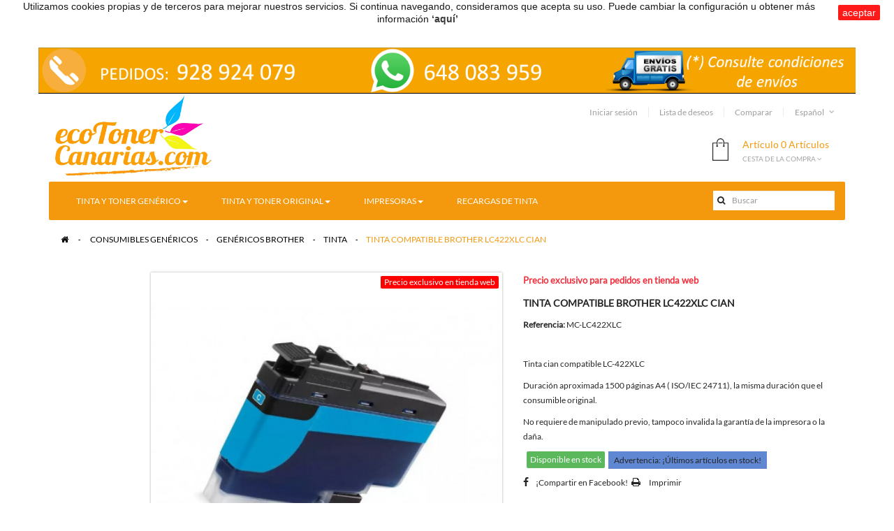

--- FILE ---
content_type: text/html; charset=utf-8
request_url: https://www.ecotonercanarias.com/tinta-generica-brother/tinta-compatible-brother-lc422xlc-cian.html
body_size: 16688
content:
<!DOCTYPE HTML> <!--[if lt IE 7]><html class="no-js lt-ie9 lt-ie8 lt-ie7" lang="es-es"><![endif]--> <!--[if IE 7]><html class="no-js lt-ie9 lt-ie8 ie7" lang="es-es"><![endif]--> <!--[if IE 8]><html class="no-js lt-ie9 ie8" lang="es-es"><![endif]--> <!--[if gt IE 8]><html class="no-js ie9" lang="es-es"><![endif]--><html lang="es-es" class="orange" ><head>   <meta charset="utf-8" /><title>TINTA BROTHER LC422XL CIAN COMPATIBLE EN LAS PALMAS. ENTREGAMOS EN TENERIFE, LANZAROTE, FUERTEVENTURA...</title><meta name="description" content="EcoToner Canarias. Venta de cartuchos de tinta y toner compatible en Las Palmas. Entregamos en Telde, Ingenio, Agüimes, Vecindario, Maspalomas, Arucas, Guia, Galdar... Tinta cian compatible Brother LC 422XLC" /><meta name="generator" content="PrestaShop" /><meta name="robots" content="index,follow" /><meta name="viewport" content="width=device-width, minimum-scale=0.25, maximum-scale=1.6, initial-scale=1.0" /><meta name="apple-mobile-web-app-capable" content="yes" /><link rel="icon" type="image/vnd.microsoft.icon" href="/img/favicon.ico?1683648383" /><link rel="shortcut icon" type="image/x-icon" href="/img/favicon.ico?1683648383" /><link rel="stylesheet" href="https://live.sequracdn.com/assets/css/prestashop_rebranded_16.css" type="text/css" media="all" /><link rel="stylesheet" href="https://www.ecotonercanarias.com/themes/ap_funiture/cache/v_132_69c8ce5440d890c9ed3e727fb28146ea_all.css" type="text/css" media="all" /><link rel="stylesheet" href="https://www.ecotonercanarias.com/themes/ap_funiture/cache/v_132_a5c601d5a59a1db51fe6bc5eca99c977_print.css" type="text/css" media="print" /><meta property="og:type" content="product" /><meta property="og:url" content="https://www.ecotonercanarias.com/tinta-generica-brother/tinta-compatible-brother-lc422xlc-cian.html" /><meta property="og:title" content="TINTA BROTHER LC422XL CIAN COMPATIBLE EN LAS PALMAS. ENTREGAMOS EN TENERIFE, LANZAROTE, FUERTEVENTURA..." /><meta property="og:site_name" content="EcoToner Canarias" /><meta property="og:description" content="EcoToner Canarias. Venta de cartuchos de tinta y toner compatible en Las Palmas. Entregamos en Telde, Ingenio, Agüimes, Vecindario, Maspalomas, Arucas, Guia, Galdar... Tinta cian compatible Brother LC 422XLC" /><meta property="og:image" content="https://www.ecotonercanarias.com/5455-large_default/tinta-compatible-brother-lc422xlc-cian.jpg" /><meta property="product:pretax_price:amount" content="6.54" /><meta property="product:pretax_price:currency" content="EUR" /><meta property="product:price:amount" content="7" /><meta property="product:price:currency" content="EUR" />  <style>.closeFontAwesome:before {
            content: "\f00d";
            font-family: "FontAwesome";
            display: inline-block;
            font-size: 23px;
            line-height: 23px;
            color: #FFFFFF;
            padding-right: 15px;
            cursor:pointer;
        }
        .closeButtonNormal {
            display:block;
            text-align:center;
            padding:2px 5px;
            border-radius:2px;
            color: #FFFFFF;
            background: #FF0000;
            cursor:pointer;             
        }
        #cookieNotice p {
            margin:0px; 
            padding:0px;
        }</style><div id="cookieNotice" style=" width: 100%; position: fixed; top:0px; box-shadow: 0 0 10px 0 #FFFFFF; background: #000000; z-index: 9999; font-size: 14px; line-height: 1.3em; font-family: arial; left: 0px; text-align:center; color:#FFF; opacity: 0.9 "><div id="cookieNoticeContent" style="position:relative; margin:auto; width:100%; display:block;"><table style="width:100%;"><td style="text-align:center;"> <span style="color: #000000;">Utilizamos cookies propias y de terceros para mejorar nuestros servicios. Si continua navegando, consideramos que acepta su uso. Puede cambiar la configuraci&oacute;n u obtener m&aacute;s informaci&oacute;n</span><a href="../info/politica-de-cookies"><strong>&nbsp;&lsquo;aqu&iacute;&rsquo;</strong></a>.</td><td style="width:80px; vertical-align:middle; padding-right:20px; text-align:right;"> <span class="closeButtonNormal" onclick="closeUeNotify()">aceptar</span></td></table></div></div>  
<script type="text/javascript" src="/modules/eicaptcha//views/js/eicaptcha-modules.js"></script>   <!--[if IE 8]> 
<script src="https://oss.maxcdn.com/libs/html5shiv/3.7.0/html5shiv.js"></script> 
<script src="https://oss.maxcdn.com/libs/respond.js/1.3.0/respond.min.js"></script> <![endif]--></head><body id="product" class="product product-19480 product-tinta-compatible-brother-lc422xlc-cian category-11 category-tinta-generica-brother hide-left-column hide-right-column lang_es fullwidth keep-header header-default double-menu"> <section id="page" data-column="col-xs-12 col-sm-6 col-md-4" data-type="list"> <header id="header"> <section class="header-container"><div class="banner"> <a href="https://www.ecotonercanarias.com/info/entrega" title="Informaci&oacute;n de la entrega del pedido"> <img class="img-responsive" src="https://www.ecotonercanarias.com/modules/blockbanner/img/4a5a51b5329c91ddc92283a763712e64.png" alt="Informaci&oacute;n de la entrega del pedido" title="Informaci&oacute;n de la entrega del pedido" width="1170" height="65" /> </a></div><div id="header-main"><div class="container"><div class="inner"><div id="header_logo"> <a href="https://www.ecotonercanarias.com/" title="EcoToner Canarias"> <img class="logo img-responsive" src="https://www.ecotonercanarias.com/img/ecotonercanarias-logo-1461832223.jpg" alt="EcoToner Canarias" width="1685" height="873"/> </a></div><div id="topbar"> <nav><div class="popup-over pull-right e-scale"><div class="popup-title"> <a href="#"> <span>Español</span> </a></div><div class="popup-content"><div id="languages-block-top" class="languages-block"><ul id="first-languages" class="languages-block_ul"><li class="selected"> <span><img src="https://www.ecotonercanarias.com/img/l/3.jpg" alt="es" width="16" height="11" />&nbsp;Español</span></li></ul></div></div></div> <div class="header_user_info pull-right e-scale"><div data-toggle="dropdown" class="popup-title"><a href="#" title=""><span>Top links</span></a></div><ul class="links"><li class="first"><a class="login" href="https://www.ecotonercanarias.com/mi-cuenta" rel="nofollow" title="Login"> Iniciar sesión </a></li><li> <a id="wishlist-total" href="https://www.ecotonercanarias.com/module/blockwishlist/mywishlist" title="Mi lista de deseos"> Lista de deseos</a></li><li> <a href="https://www.ecotonercanarias.com/comparativa-productos" title="Comparar" rel="nofollow"> Comparar </a></li></ul></div></nav></div>  <div id="search_block_top" class="pull-left"><form id="searchbox" method="get" action="//www.ecotonercanarias.com/buscar" > <input type="hidden" name="controller" value="search" /> <input type="hidden" name="orderby" value="position" /> <input type="hidden" name="orderway" value="desc" /> <button type="submit" name="submit_search" class="fa fa-search">&nbsp;</button> <input class="search_query form-control" type="text" id="search_query_top" name="search_query" placeholder="Buscar" value="" /></form></div><div class="blockcart_top clearfix pull-right"><div id="cart" class="shopping_cart"><div class="heading"> <a href="https://www.ecotonercanarias.com/pedido-rapido" title="Ver mi carrito de compra" rel="nofollow"><div class="cart-inner media-body"> <i class="ico_mini-cart"></i><div class="cart-quantity"> <span class="ajax_cart_quantity unvisible">0</span> <span class="ajax_cart_product_txt_s" style="display:none">Artículos</span> <span class="ajax_cart_product_txt" >Artículo</span> <span class="ajax_cart_no_product">0 Artículos</span></div> <span class="title">Cesta de la compra <i class="fa fa-angle-down"></i></span></div> </a></div><div class="cart_block exclusive"><div class="block_content"><div class="cart_block_list"><p class="cart_block_no_products"> Ningún producto</p><div class="cart-prices"><div class="cart-prices-line first-line"> <span class="price cart_block_shipping_cost ajax_cart_shipping_cost unvisible"> A determinar </span> <span class="unvisible"> Transporte </span></div><div class="cart-prices-line"> <span class="price cart_block_tax_cost ajax_cart_tax_cost">0,00 €</span> <span>Impuestos</span></div><div class="cart-prices-line last-line"> <span class="price cart_block_total ajax_block_cart_total">0,00 €</span> <span>Total</span></div><p> Precios con IGIC incluido</p></div><p class="cart-buttons clearfix"> <a id="button_order_cart" class="btn btn-outline button-medium button button-small pull-right" href="https://www.ecotonercanarias.com/pedido-rapido" title="Confirmar" rel="nofollow"> <span> Confirmar </span> </a></p></div></div></div></div></div><div id="layer_cart"><div class="clearfix"><div class="layer_cart_product col-xs-12 col-md-6"> <span class="cross" title="Cerrar Ventana"></span> <span class="title"> <i class="fa fa-ok"></i>Producto añadido correctamente a su carrito de la compra </span><div class="product-image-container layer_cart_img"></div><div class="layer_cart_product_info"> <span id="layer_cart_product_title" class="product-name"></span> <span id="layer_cart_product_attributes"></span><div> <strong class="dark">Cantidad</strong> <span id="layer_cart_product_quantity"></span></div><div> <strong class="dark">Total</strong> <span id="layer_cart_product_price"></span></div></div></div><div class="layer_cart_cart col-xs-12 col-md-6"> <span class="title"> <span class="ajax_cart_product_txt_s unvisible"> Hay <span class="ajax_cart_quantity">0</span> artículos en su carrito. </span> <span class="ajax_cart_product_txt "> Hay 1 artículo en su cesta. </span> </span><div class="layer_cart_row"> <strong class="dark"> Total productos: (IGIC incluido) </strong> <span class="ajax_block_products_total"> </span></div><div class="layer_cart_row"> <strong class="dark unvisible"> Total envío:&nbsp;(IGIC incluido) </strong> <span class="ajax_cart_shipping_cost unvisible"> A determinar </span></div><div class="layer_cart_row"> <strong class="dark">Impuestos</strong> <span class="price cart_block_tax_cost ajax_cart_tax_cost">0,00 €</span></div><div class="layer_cart_row"> <strong class="dark"> Total (IGIC incluido) </strong> <span class="ajax_block_cart_total"> </span></div><div class="button-container"> <span class="continue btn btn-outline button exclusive-medium" title="Continuar la compra"> <span> Continuar la compra </span> </span> <a class="btn btn-outline-inverse button pull-right" href="https://www.ecotonercanarias.com/pedido-rapido" title="Ir a la caja" rel="nofollow"> <span> Ir a la caja </span> </a></div></div></div><div class="crossseling"></div></div><div class="layer_cart_overlay"></div><div id="leo-megamenu" class="clearfix"> <nav id="cavas_menu" class="sf-contener leo-megamenu"><div class="" role="navigation"><div class="navbar-header"> <button type="button" class="navbar-toggle btn-outline-inverse" data-toggle="collapse" data-target=".navbar-ex1-collapse"> <span class="sr-only">Toggle navigation</span> <span class="fa fa-bars"></span> </button></div><div id="leo-top-menu" class="collapse navbar-collapse navbar-ex1-collapse"><ul class="nav navbar-nav megamenu"><li class="parent dropdown " ><a class="dropdown-toggle has-category" data-toggle="dropdown" href="https://www.ecotonercanarias.com/consumibles-genericos/" target="_self"><span class="menu-title">Tinta y Toner Genérico</span><b class="caret"></b></a><div class="dropdown-menu level1" ><div class="dropdown-menu-inner"><div class="row"><div class="col-sm-12 mega-col" data-colwidth="12" data-type="menu" ><div class="inner"><ul><li class="parent dropdown-submenu " ><a class="dropdown-toggle" data-toggle="dropdown" href="https://www.ecotonercanarias.com/consumibles-genericos/genericos-hp/"><span class="menu-title">HP</span><b class="caret"></b></a><div class="dropdown-menu level2" ><div class="dropdown-menu-inner"><div class="row"><div class="col-sm-12 mega-col" data-colwidth="12" data-type="menu" ><div class="inner"><ul><li class=" " ><a href="https://www.ecotonercanarias.com/consumibles-genericos/genericos-hp/toners-y-tambores-genericos-hp/" target="_self"><span class="menu-title">Toner</span></a></li><li class=" " ><a href="https://www.ecotonercanarias.com/consumibles-genericos/genericos-hp/tinta-generica-hp/" target="_self"><span class="menu-title">Tinta</span></a></li></ul></div></div></div></div></div></li><li class="parent dropdown-submenu " ><a class="dropdown-toggle" data-toggle="dropdown" href="https://www.ecotonercanarias.com/consumibles-genericos/genericos-brother/"><span class="menu-title">Brother</span><b class="caret"></b></a><div class="dropdown-menu level2" ><div class="dropdown-menu-inner"><div class="row"><div class="col-sm-12 mega-col" data-colwidth="12" data-type="menu" ><div class="inner"><ul><li class=" " ><a href="https://www.ecotonercanarias.com/consumibles-genericos/genericos-brother/toners-y-tambores-genericos-brother/" target="_self"><span class="menu-title">Toner</span></a></li><li class=" " ><a href="https://www.ecotonercanarias.com/consumibles-genericos/genericos-brother/tinta-generica-brother/" target="_self"><span class="menu-title">Tinta</span></a></li></ul></div></div></div></div></div></li><li class="parent dropdown-submenu " ><a class="dropdown-toggle" data-toggle="dropdown" href="https://www.ecotonercanarias.com/consumibles-genericos/genericos-canon/"><span class="menu-title">Canon</span><b class="caret"></b></a><div class="dropdown-menu level2" ><div class="dropdown-menu-inner"><div class="row"><div class="col-sm-12 mega-col" data-colwidth="12" data-type="menu" ><div class="inner"><ul><li class=" " ><a href="https://www.ecotonercanarias.com/consumibles-genericos/genericos-canon/toner-generico-canon/" target="_self"><span class="menu-title">Toner</span></a></li><li class=" " ><a href="https://www.ecotonercanarias.com/consumibles-genericos/genericos-canon/tinta/" target="_self"><span class="menu-title">Tinta</span></a></li></ul></div></div></div></div></div></li><li class="parent dropdown-submenu " ><a class="dropdown-toggle" data-toggle="dropdown" href="https://www.ecotonercanarias.com/consumibles-genericos/genericos-lexmark/"><span class="menu-title">Lexmark</span><b class="caret"></b></a><div class="dropdown-menu level2" ><div class="dropdown-menu-inner"><div class="row"><div class="col-sm-12 mega-col" data-colwidth="12" data-type="menu" ><div class="inner"><ul><li class=" " ><a href="https://www.ecotonercanarias.com/consumibles-genericos/genericos-lexmark/toner-generico-lexmark/" target="_self"><span class="menu-title">Toner</span></a></li><li class=" " ><a href="https://www.ecotonercanarias.com/consumibles-genericos/genericos-lexmark/tinta-generica-lexmark/" target="_self"><span class="menu-title">Tinta</span></a></li></ul></div></div></div></div></div></li><li class="parent dropdown-submenu " ><a class="dropdown-toggle" data-toggle="dropdown" href="https://www.ecotonercanarias.com/consumibles-genericos/genericos-epson/"><span class="menu-title">Epson</span><b class="caret"></b></a><div class="dropdown-menu level2" ><div class="dropdown-menu-inner"><div class="row"><div class="col-sm-12 mega-col" data-colwidth="12" data-type="menu" ><div class="inner"><ul><li class=" " ><a href="https://www.ecotonercanarias.com/consumibles-genericos/genericos-epson/toner-generico-epson/" target="_self"><span class="menu-title">Toner</span></a></li><li class=" parent dropdown-submenu " > <a href="https://www.ecotonercanarias.com/consumibles-genericos/genericos-epson/tinta-generica-epson/" class="dropdown-toggle" data-toggle="dropdown" target="_self"><span class="menu-title">Tinta</span><b class="caret"></b></a><div class="dropdown-sub dropdown-menu" ><div class="dropdown-menu-inner"><div class="row"><div class="mega-col col-sm-12" ><div class="mega-col-inner "></div></div></div></div></div></li></ul></div></div></div></div></div></li><li class=" " ><a href="https://www.ecotonercanarias.com/consumibles-genericos/genericos-samsung/" target="_self"><span class="menu-title">Samsung</span></a></li><li class=" " ><a href="https://www.ecotonercanarias.com/consumibles-genericos/genericos-oki/" target="_self"><span class="menu-title">Oki</span></a></li><li class=" " ><a href="https://www.ecotonercanarias.com/consumibles-genericos/genericos-kyocera/" target="_self"><span class="menu-title">Kyocera</span></a></li><li class=" " ><a href="https://www.ecotonercanarias.com/consumibles-genericos/genericos-pantum/" target="_self"><span class="menu-title">Pantum</span></a></li><li class=" " ><a href="https://www.ecotonercanarias.com/consumibles-genericos/genericos-dell/" target="_self"><span class="menu-title">Dell</span></a></li><li class=" " ><a href="https://www.ecotonercanarias.com/consumibles-genericos/genericos-xerox/" target="_self"><span class="menu-title">Xerox</span></a></li><li class=" " ><a href="https://www.ecotonercanarias.com/consumibles-genericos/genericos-sharp/" target="_self"><span class="menu-title">Sharp</span></a></li><li class=" " ><a href="https://www.ecotonercanarias.com/consumibles-genericos/genericos-ricoh/" target="_self"><span class="menu-title">Ricoh</span></a></li><li class=" " ><a href="https://www.ecotonercanarias.com/consumibles-genericos/genericos-konica-minolta/" target="_self"><span class="menu-title">Konica Minolta</span></a></li></ul></div></div></div></div></div></li><li class="parent dropdown " ><a class="dropdown-toggle has-category" data-toggle="dropdown" href="https://www.ecotonercanarias.com/consumibles-originales/" target="_self"><span class="menu-title">Tinta y Toner Original</span><b class="caret"></b></a><div class="dropdown-menu level1" ><div class="dropdown-menu-inner"><div class="row"><div class="col-sm-12 mega-col" data-colwidth="12" data-type="menu" ><div class="inner"><ul><li class="parent dropdown-submenu " ><a class="dropdown-toggle" data-toggle="dropdown" href="https://www.ecotonercanarias.com/consumibles-originales/hp/"><span class="menu-title">HP</span><b class="caret"></b></a><div class="dropdown-menu level2" ><div class="dropdown-menu-inner"><div class="row"><div class="mega-col col-sm-12" data-type="menu" ><div class="mega-col-inner "><ul><li class=" " ><a href="https://www.ecotonercanarias.com/consumibles-originales/hp/toner-hp/" target="_self"><span class="menu-title">Toner</span></a></li><li class=" " ><a href="https://www.ecotonercanarias.com/consumibles-originales/hp/tinta-hp/" target="_self"><span class="menu-title">Tinta</span></a></li></ul></div></div></div></div></div></li><li class="parent dropdown-submenu " ><a class="dropdown-toggle" data-toggle="dropdown" href="https://www.ecotonercanarias.com/consumibles-originales/brother/"><span class="menu-title">Brother</span><b class="caret"></b></a><div class="dropdown-menu level2" ><div class="dropdown-menu-inner"><div class="row"><div class="mega-col col-sm-12" data-type="menu" ><div class="mega-col-inner "><ul><li class=" " ><a href="https://www.ecotonercanarias.com/consumibles-originales/brother/toner-brother/" target="_self"><span class="menu-title">Toner</span></a></li><li class=" " ><a href="https://www.ecotonercanarias.com/consumibles-originales/brother/tinta-brother/" target="_self"><span class="menu-title">Tinta</span></a></li></ul></div></div></div></div></div></li><li class="parent dropdown-submenu " ><a class="dropdown-toggle" data-toggle="dropdown" href="https://www.ecotonercanarias.com/consumibles-originales/canon/"><span class="menu-title">Canon</span><b class="caret"></b></a><div class="dropdown-menu level2" ><div class="dropdown-menu-inner"><div class="row"><div class="mega-col col-sm-12" data-type="menu" ><div class="mega-col-inner "><ul><li class=" " ><a href="https://www.ecotonercanarias.com/consumibles-originales/canon/toner-canon/" target="_self"><span class="menu-title">Toner</span></a></li><li class=" " ><a href="https://www.ecotonercanarias.com/consumibles-originales/canon/tinta-canon/" target="_self"><span class="menu-title">Tinta</span></a></li></ul></div></div></div></div></div></li><li class="parent dropdown-submenu " ><a class="dropdown-toggle" data-toggle="dropdown" href="https://www.ecotonercanarias.com/consumibles-originales/epson/"><span class="menu-title">Epson</span><b class="caret"></b></a><div class="dropdown-menu level2" ><div class="dropdown-menu-inner"><div class="row"><div class="col-sm-12 mega-col" data-colwidth="12" data-type="menu" ><div class="inner"><ul><li class=" " ><a href="https://www.ecotonercanarias.com/consumibles-originales/epson/toner-epson/" target="_self"><span class="menu-title">Toner</span></a></li><li class=" " ><a href="https://www.ecotonercanarias.com/consumibles-originales/epson/tinta-epson/" target="_self"><span class="menu-title">Tinta</span></a></li></ul></div></div></div></div></div></li><li class="parent dropdown-submenu " ><a class="dropdown-toggle" data-toggle="dropdown" href="https://www.ecotonercanarias.com/consumibles-originales/lexmark/"><span class="menu-title">Lexmark</span><b class="caret"></b></a><div class="dropdown-menu level2" ><div class="dropdown-menu-inner"><div class="row"><div class="mega-col col-sm-12" data-type="menu" ><div class="mega-col-inner "><ul><li class=" " ><a href="https://www.ecotonercanarias.com/consumibles-originales/lexmark/toner-lexmark/" target="_self"><span class="menu-title">Toner</span></a></li><li class=" " ><a href="https://www.ecotonercanarias.com/consumibles-originales/lexmark/tinta-lexmark/" target="_self"><span class="menu-title">Tinta</span></a></li></ul></div></div></div></div></div></li><li class=" " ><a href="https://www.ecotonercanarias.com/consumibles-originales/kyocera/" target="_self"><span class="menu-title">Kyocera</span></a></li><li class=" " ><a href="https://www.ecotonercanarias.com/consumibles-originales/samsung/" target="_self"><span class="menu-title">Samsung</span></a></li><li class=" " ><a href="https://www.ecotonercanarias.com/consumibles-originales/oki/" target="_self"><span class="menu-title">Oki</span></a></li><li class=" " ><a href="https://www.ecotonercanarias.com/consumibles-originales/pantum/" target="_self"><span class="menu-title">Pantum</span></a></li></ul></div></div></div></div></div></li><li class="parent dropdown " ><a class="dropdown-toggle has-category" data-toggle="dropdown" href="https://www.ecotonercanarias.com/impresoras/" target="_self"><span class="menu-title">Impresoras</span><b class="caret"></b></a><div class="dropdown-menu level1" ><div class="dropdown-menu-inner"><div class="row"><div class="col-sm-12 mega-col" data-colwidth="12" data-type="menu" ><div class="inner"><ul><li class=" " ><a href="https://www.ecotonercanarias.com/impresoras/impresoras-laser/" target="_self"><span class="menu-title">Impresoras Laser</span></a></li><li class=" " ><a href="https://www.ecotonercanarias.com/impresoras/multifuncion-laser/" target="_self"><span class="menu-title">Multifuncional Laser</span></a></li><li class=" " ><a href="https://www.ecotonercanarias.com/impresoras/multifuncion-tinta/" target="_self"><span class="menu-title">Multifuncional Tinta</span></a></li><li class=" " ><a href="https://www.ecotonercanarias.com/impresoras/accesorios/" target="_self"><span class="menu-title">Accesorios</span></a></li></ul></div></div></div></div></div></li><li class="" > <a href="https://www.ecotonercanarias.com/info/recargas-de-tinta-las-palmas" target="_self" class="has-category"><span class="menu-title">Recargas de Tinta</span></a></li></ul></div></div> </nav></div>   </div></div></div> </section> </header> <section id="columns" class="columns-container"><div class="container"><div id="breadcrumb" class="clearfix"><div class="breadcrumb clearfix"> <a class="home" href="https://www.ecotonercanarias.com/" title="Volver al inicio"><i class="fa fa-home"></i></a> <span class="navigation-pipe">&gt;</span> <span class="navigation_page"><span itemscope itemtype="http://data-vocabulary.org/Breadcrumb"><a itemprop="url" href="https://www.ecotonercanarias.com/consumibles-genericos/" title="Consumibles Gen&eacute;ricos" ><span itemprop="title">Consumibles Gen&eacute;ricos</span></a></span><span class="navigation-pipe">></span><span itemscope itemtype="http://data-vocabulary.org/Breadcrumb"><a itemprop="url" href="https://www.ecotonercanarias.com/consumibles-genericos/genericos-brother/" title="Gen&eacute;ricos Brother" ><span itemprop="title">Gen&eacute;ricos Brother</span></a></span><span class="navigation-pipe">></span><span itemscope itemtype="http://data-vocabulary.org/Breadcrumb"><a itemprop="url" href="https://www.ecotonercanarias.com/consumibles-genericos/genericos-brother/tinta-generica-brother/" title="Tinta" ><span itemprop="title">Tinta</span></a></span><span class="navigation-pipe">></span>TINTA COMPATIBLE BROTHER LC422XLC CIAN</span></div></div><div class="inner"><section id="center_column" ><div class="primary_block" itemscope itemtype="https://schema.org/Product"><meta itemprop="url" content="https://www.ecotonercanarias.com/tinta-generica-brother/tinta-compatible-brother-lc422xlc-cian.html"><div class="container"><div class="top-hr"></div></div><div class="row"><div class="pb-left-column col-xs-12 col-sm-12 col-md-7"><div id="image-block" class="clearfix"><div class="p-label"> <span class="label-sale label">Precio exclusivo en tienda web</span></div> <span id="view_full_size"> <img id="bigpic" itemprop="image" src="https://www.ecotonercanarias.com/5455-large_default/tinta-compatible-brother-lc422xlc-cian.jpg" title="TINTA COMPATIBLE BROTHER LC422XLC CIAN" alt="TINTA COMPATIBLE BROTHER LC422XLC CIAN" width="458" height="458"/> <span class="span_link no-print status-enable btn btn-outline"></span> </span></div><div id="views_block" class="clearfix hidden"><div id="thumbs_list"><ul id="thumbs_list_frame"><li id="thumbnail_5455" class="last"> <a href="https://www.ecotonercanarias.com/5455-thickbox_default/tinta-compatible-brother-lc422xlc-cian.jpg" data-fancybox-group="other-views" class="fancybox shown" title="TINTA COMPATIBLE BROTHER LC422XLC CIAN"> <img class="img-responsive" id="thumb_5455" src="https://www.ecotonercanarias.com/5455-cart_default/tinta-compatible-brother-lc422xlc-cian.jpg" alt="TINTA COMPATIBLE BROTHER LC422XLC CIAN" title="TINTA COMPATIBLE BROTHER LC422XLC CIAN" height="80" width="80" itemprop="image" /> </a></li></ul></div></div></div><div class="pb-center-column col-xs-12 col-sm-12 col-md-5"><p class="online_only">Precio exclusivo para pedidos en tienda web</p><h1 itemprop="name">TINTA COMPATIBLE BROTHER LC422XLC CIAN</h1><p id="product_reference"> <label>Referencia: </label> <span class="editable" itemprop="sku" content="MC-LC422XLC">MC-LC422XLC</span></p><p id="product_condition"> <label>Estado: </label><link itemprop="itemCondition" href="https://schema.org/NewCondition"/> <span class="editable">Producto nuevo</span></p><div id="short_description_block"><div id="short_description_content" class="rte align_justify" itemprop="description"><p>Tinta cian compatible&nbsp;LC-422XLC</p><p>Duración aproximada 1500 páginas A4 ( ISO/IEC 24711), la misma duración que el consumible original.</p><p>No requiere de manipulado previo, tampoco invalida la garantía de la impresora o la daña.</p></div></div><p id="availability_statut"> <span id="availability_value" class="label label-success">Disponible en stock</span></p><p class="warning_inline" id="last_quantities" >Advertencia: &iexcl;&Uacute;ltimos art&iacute;culos en stock!</p><p id="availability_date" style="display: none;"> <span id="availability_date_label">Fecha de disponibilidad:</span> <span id="availability_date_value"></span></p><div id="oosHook" style="display: none;"></div><ul id="usefull_link_block" class="clearfix no-print list-inline"><li id="left_share_fb"> <a href="http://www.facebook.com/sharer.php?u=https%3A%2F%2Fwww.ecotonercanarias.com%2Ftinta-generica-brother%2Ftinta-compatible-brother-lc422xlc-cian.html&amp;t=TINTA+COMPATIBLE+BROTHER+LC422XLC+CIAN" class="_blank">¡Compartir&nbsp;en Facebook!</a></li><li class="print"> <a href="javascript:print();"> Imprimir </a></li></ul></div><div class="pb-right-column col-xs-12 col-sm-12 col-md-5"><form id="buy_block" action="https://www.ecotonercanarias.com/carrito" method="post"><p class="hidden"> <input type="hidden" name="token" value="57fdd695c3fa249a4601b9583b2d610c" /> <input type="hidden" name="id_product" value="19480" id="product_page_product_id" /> <input type="hidden" name="add" value="1" /> <input type="hidden" name="id_product_attribute" id="idCombination" value="" /></p><div class="box-info-product"><div class="content_prices clearfix"><div class="price"><p class="our_price_display" itemprop="offers" itemscope itemtype="https://schema.org/Offer"><link itemprop="availability" href="https://schema.org/InStock"/><span id="our_price_display" itemprop="price" content="7">7,00 €</span> IGIC incluido<meta itemprop="priceCurrency" content="EUR" /></p><p id="reduction_percent" style="display:none;"><span id="reduction_percent_display"></span></p><p id="old_price"><span id="old_price_display"><span class="price">9,00 €</span> IGIC incluido</span></p></div><p id="reduction_amount" ><span id="reduction_amount_display">-2,00 €</span></p><div class="clear"></div></div><div class="product_attributes clearfix"><p id="quantity_wanted_p" class="pull-left"> <input type="number" min="1" name="qty" id="quantity_wanted" class="text form-control" value="1" /> <a href="#" data-field-qty="qty" class="btn btn-outline status-enable button-minus product_quantity_down"> <span><i class="fa fa-minus"></i></span> </a> <a href="#" data-field-qty="qty" class="btn btn-outline status-enable button-plus product_quantity_up "> <span><i class="fa fa-plus"></i></span> </a> <span class="clearfix"></span></p><p id="minimal_quantity_wanted_p" style="display: none;"> La cantidad m&iacute;nima de compra para este producto es <b id="minimal_quantity_label">1</b></p></div><div class="box-cart box-cart-bottom"><div ><p id="add_to_cart" class="buttons_bottom_block no-print"> <button type="submit" name="Submit" class="exclusive btn btn-default"> <span>A&ntilde;adir a la cesta</span> </button></p></div> <a class="add_to_compare btn btn-default buttons_bottom_block" href="https://www.ecotonercanarias.com/comparativa-productos" data-id-product="19480" title="A&ntilde;adir para comparar" > <span>A&ntilde;adir para comparar</span> </a><p class="buttons_bottom_block no-print"> <a id="wishlist_button_nopop" class="btn" href="#" onclick="WishlistCart('wishlist_block_list', 'add', '19480', $('#idCombination').val(), document.getElementById('quantity_wanted').value); return false;" rel="nofollow" title="Añadir a mi lista de deseos"> Añadir a la lista de deseos </a></p></div><div class="clear"></div><p class="socialsharing_product list-inline no-print"> <span>Share: </span> <button data-type="twitter" type="button" class="btn btn-outline btn-twitter social-sharing"> <i class="fa fa-twitter"></i> </button> <button data-type="facebook" type="button" class="btn btn-outline btn-facebook social-sharing"> <i class="fa fa-facebook"></i> </button> <button data-type="google-plus" type="button" class="btn btn-outline btn-google-plus social-sharing"> <i class="fa fa-google-plus"></i> </button> <button data-type="pinterest" type="button" class="btn btn-outline btn-pinterest social-sharing"> <i class="fa fa-pinterest"></i> </button></p><div class="row" ><div class="widget col-lg-12 col-md-12 col-sm-12 col-xs-12 col-sp-12" ><div class="widget-html block"><div class="custom_content"><p><img src="https://www.ecotonercanarias.com/img/cms/IGIC2.png" alt="" width="1890" height="378" /></p></div></div></div></div><div class="clear"></div></div></form></div></div>  <ul class="nav nav-tabs tab-info page-product-heading"><li class="active"><a href="#tab2" data-toggle="tab">Mas informaci&oacute;n</a></li></ul><div class="tab-content"> <section id="tab2" class="tab-pane page-product-box active"><div class="rte"><p>Compatible con las siguientes impresoras:</p><p>Brother MFC-J5340DW / MFC-J5345DW / MFC-J5740DW / MFC-J6540DW / MFC-J6940DW / MFC-J5340DWE / MFC-J6540DWE</p><p></p><p>MFCJ5340DW / MFCJ5345DW / MFCJ5740DW / MFCJ6540DW / MFCJ6940DW / MFCJ5340DWE / MFCJ6540DWE</p></div> </section><div id="idTab68"></div></div></div> <div class="row" ><div class="widget col-lg-12 col-md-12 col-sm-12 col-xs-12 col-sp-12" ><div class="widget-html block"><div class="custom_content"><div class="ImageWrapper"><a title="" href="https://www.ecotonercanarias.com/info/entrega"><img class="img-responsive" src="/themes/ap_funiture/img/modules/leomanagewidgets/Banner2.jpg" alt="" /> <span class="PStyleLi">&nbsp;</span></a></div></div></div></div></div>  </section></div></div> </section> <footer id="footer" class="footer-container"><div class="container"><div class="inner"> <div class="clear row footer-center" ><div class="widget col-lg-8 col-md-8 col-sm-6 col-xs-6 col-sp-12 no-padding" ><div id="newsletter_block_left" class="inline"><h3>newsletter</h3><form action="//www.ecotonercanarias.com/" method="post"><div class="form-group"> <input class="inputNew newsletter-input form-control" id="newsletter-input" type="text" name="email" size="18" value="Introduzca su dirección de correo electrónico" /> <button type="submit" class="button_mini btn" name="submitNewsletter"> <em class="fa fa-envelope-o">&nbsp;</em> <span class="textnewsletter">newsletter</span> </button> <input type="hidden" name="action" value="0" /></div></form></div></div><div class="widget col-lg-4 col-md-4 col-sm-6 col-xs-6 col-sp-12 no-padding" ><div class="widget-html block"><div class="custom_content"><ul class="links text-center widget-social"><li><a href="https://www.facebook.com/ecotonercanarias/"> <em class="fa fa-facebook">&nbsp;</em><span class="unvisible">facebook</span> </a></li><li><a href="#"> <em class="fa fa-twitter">&nbsp;</em><span class="unvisible">twitter</span> </a></li><li><a href="#"> <em class="fa fa-google-plus">&nbsp;</em><span class="unvisible">google</span> </a></li><li><a href="#"> <em class="fa fa-linkedin">&nbsp;</em><span class="unvisible">linkedin</span> </a></li><li class="last"><a href="#"> <em class="fa fa-pinterest">&nbsp;</em><span class="unvisible">pinterest</span> </a></li></ul></div></div></div></div><div class="row footer-nav" ><div class="widget col-lg-12 col-md-12 col-sm-12 col-xs-12 col-sp-12" ><div class="widget-html block"><div class="custom_content"><div class="pull-left footer-copyright"><span class="copyright">Copyright 2019 Powered by EcoToner Canarias. All Rights Reserved.</span></div><div class="pull-right footer-payment"><ul class="payment list-inline"><li><a class="ico_visa" href="#">visa</a></li><li><a class="ico_paypal" href="#">paypal</a></li><li><a class="ico_master" href="#">master</a></li><li><a class="ico_wepay" href="#">wepay</a></li></ul></div></div></div></div></div><div class="row footer-bottom" ><div class="widget col-lg-2 col-md-6 col-sm-6 col-xs-6 col-sp-12" ><div class="footer-block block" id="block_various_links_footer"><h4 class="title_block">Información</h4><ul class="toggle-footer list-group bullet"><li class="item"> <a href="https://www.ecotonercanarias.com/contactanos" title="Contacte con nosotros"> Contacte con nosotros </a></li><li class="item"> <a href="https://www.ecotonercanarias.com/info/donde-estamos" title="Donde Estamos"> Donde Estamos </a></li><li class="item"> <a href="https://www.ecotonercanarias.com/info/entrega" title="Entrega de pedidos"> Entrega de pedidos </a></li><li class="item"> <a href="https://www.ecotonercanarias.com/info/terminos-y-condiciones-de-uso" title="Términos y condiciones"> Términos y condiciones </a></li><li class="item"> <a href="https://www.ecotonercanarias.com/info/politica-de-privacidad" title="Política de Privacidad"> Política de Privacidad </a></li><li class="item"> <a href="https://www.ecotonercanarias.com/info/politica-de-cookies" title="Política de Cookies"> Política de Cookies </a></li><li class="item"> <a href="https://www.ecotonercanarias.com/info/deshabilitar-las-actualizaciones-automaticas-hp" title="Deshabilitar actualizaciones automáticas HP"> Deshabilitar actualizaciones automáticas HP </a></li></ul> INFORMACIÓN</div></div><div class="widget col-lg-2 col-md-6 col-sm-6 col-xs-6 col-sp-12" > <section class="footer-block block"><h4 class="title_block">Mi cuenta</h4><div class="block_content toggle-footer"><ul class="bullet toggle-footer list-group"><li><a href="https://www.ecotonercanarias.com/historial-compra" title="Mis compras" rel="nofollow">Mis compras</a></li><li><a href="https://www.ecotonercanarias.com/albaran" title="Mis vales descuento" rel="nofollow">Mis vales descuento</a></li><li><a href="https://www.ecotonercanarias.com/direcciones" title="Mis direcciones" rel="nofollow">Mis direcciones</a></li><li><a href="https://www.ecotonercanarias.com/datos-personales" title="Administrar mi información personal" rel="nofollow">Mis datos personales</a></li><li><a href="https://www.ecotonercanarias.com/descuento" title="Mis vales" rel="nofollow">Mis vales</a></li></ul></div> </section></div><div class="widget col-lg-2 col-md-6 col-sm-6 col-xs-6 col-sp-12" ><div class="widget-html block"><div class="custom_content"><h4 class="title_block">Productos</h4><ul class="bullet"><li class="links"><a href="#">Consumibles Genéricos</a></li><li class="links"><a href="#">Consumibles Originales</a></li><li class="links"><a href="#">Impresoras</a></li><li class="links"><a href="#">Fotocopiadoras</a></li></ul></div></div></div><div class="widget col-lg-2 col-md-6 col-sm-6 col-xs-6 col-sp-12" ><div class="widget-html block"><div class="custom_content"><h4 class="title_block">Formas de Pago</h4><ul class="bullet"><li class="links"><a href="https://www.ecotonercanarias.com/info/pago-seguro">Transferencia bancaria</a></li><li class="links"><a href="https://www.ecotonercanarias.com/info/pago-seguro">Efectivo a la entrega</a></li><li class="links"><a href="https://www.ecotonercanarias.com/info/pago-seguro">Tarjeta a la entrega (*)</a></li><li class="links"><a href="https://www.ecotonercanarias.com/info/pago-seguro">Tarjeta en pedidos web </a></li><li class="links"><a href="https://www.ecotonercanarias.com/info/pago-seguro">(*) Solo en Gran Canaria </a></li></ul></div></div></div><div class="widget col-lg-2 col-md-6 col-sm-6 col-xs-6 col-sp-12" ><div class="widget-html block"><div class="custom_content"><h4 class="title_block">Servicios</h4><ul class="bullet"><li class="links"><a href="#">Entrega en domicilio</a></li><li class="links"><a href="#">Envíos a todas las islas</a></li><li class="links"><a href="#">Almacén en Canarias</a></li><li class="links"><a href="#">Asesoramiento profesional</a></li></ul></div></div></div><div class="widget col-lg-2 col-md-6 col-sm-6 col-xs-6 col-sp-12" ><div class="widget-html block"><div class="custom_content"><h4 class="title_block">Ecotoner Canarias</h4><ul class="bullet"><li class="links"><a href="https://www.ecotonercanarias.com/info/donde-estamos">Calle Ana Benítez, nº 9A</a></li><li class="links"><a href="https://www.ecotonercanarias.com/info/donde-estamos">35014 Las Palmas</a></li><li class="links"><a href="https://www.ecotonercanarias.com/info/donde-estamos">Tfno. 928 924 079</a></li><li class="links"><a href="mailto:comercial@ecotonercanarias.com">comercial@ecotonercanarias.com</a></li></ul></div></div></div></div>
<script type='text/javascript'></script>  </div></div> </footer> </section><p id="back-top"> <a href="#top" title="Volver arriba">Volver arriba</a></p>
<script type="text/javascript">/* <![CDATA[ */;var CUSTOMIZE_TEXTFIELD=1;var FancyboxI18nClose='Cerrar';var FancyboxI18nNext='Siguiente';var FancyboxI18nPrev='Anterior';var PS_CATALOG_MODE=false;var added_to_wishlist='El producto se ha añadido con éxito a su lista de deseos.';var ajax_allowed=true;var ajaxsearch=true;var allowBuyWhenOutOfStock=false;var attribute_anchor_separator='-';var attributesCombinations=[];var availableLaterValue='Sin stock - Se permite reservar';var availableNowValue='Disponible en stock';var baseDir='https://www.ecotonercanarias.com/';var baseUri='https://www.ecotonercanarias.com/';var blocksearch_type='top';var blockwishlist_add='The product was successfully added to your wishlist';var blockwishlist_remove='The product was successfully removed from your wishlist';var blockwishlist_viewwishlist='View your wishlist';var contentOnly=false;var currency={"id":1,"name":"Euro","iso_code":"EUR","iso_code_num":"978","sign":"\u20ac","blank":"1","conversion_rate":"1.000000","deleted":"0","format":"2","decimals":"1","active":"1","prefix":"","suffix":" \u20ac","id_shop_list":null,"force_id":false};var currencyBlank=1;var currencyFormat=2;var currencyRate=1;var currencySign='€';var currentDate='2026-01-20 08:07:01';var customerGroupWithoutTax=false;var customizationFields=false;var customizationId=null;var customizationIdMessage='Personalización n°';var default_eco_tax=0;var delete_txt='Eliminar';var displayList=false;var displayPrice=0;var doesntExist='Esta combinación no existe para este producto. Por favor, seleccione otra combinación.';var doesntExistNoMore='Consultar plazo de entrega';var doesntExistNoMoreBut='con esos atributos pero está disponible con otros.';var ecotaxTax_rate=0;var fieldRequired='Debe rellenar todos los campos obligatorios antes de guardar su personalización.';var freeProductTranslation='¡Gratis!';var freeShippingTranslation='Envío gratuito!';var generated_date=1768896421;var groupReduction=0;var hasDeliveryAddress=false;var highDPI=false;var idDefaultImage=5455;var id_lang=3;var id_product=19480;var img_dir='https://www.ecotonercanarias.com/themes/ap_funiture/img/';var img_prod_dir='https://www.ecotonercanarias.com/img/p/';var img_ps_dir='https://www.ecotonercanarias.com/img/';var instantsearch=false;var isGuest=0;var isLogged=0;var isMobile=false;var jqZoomEnabled=false;var loggin_required='Debe identificarse para administrar su lista de deseos.';var maxQuantityToAllowDisplayOfLastQuantityMessage=3;var minimalQuantity=1;var mywishlist_url='https://www.ecotonercanarias.com/module/blockwishlist/mywishlist';var noTaxForThisProduct=false;var oosHookJsCodeFunctions=[];var page_name='product';var priceDisplayMethod=0;var priceDisplayPrecision=2;var productAvailableForOrder=true;var productBasePriceTaxExcl=8.411215;var productBasePriceTaxExcluded=8.411215;var productBasePriceTaxIncl=9;var productHasAttributes=false;var productPrice=7;var productPriceTaxExcluded=8.411215;var productPriceTaxIncluded=9;var productPriceWithoutReduction=9;var productReference='MC-LC422XLC';var productShowPrice=true;var productUnitPriceRatio=0;var product_fileButtonHtml='Elija el archivo';var product_fileDefaultHtml='Ningún archivo seleccionado';var product_specific_price={"id_specific_price":"126336","id_specific_price_rule":"0","id_cart":"0","id_product":"19480","id_shop":"0","id_shop_group":"0","id_currency":"0","id_country":"0","id_group":"0","id_customer":"0","id_product_attribute":"0","price":"-1.000000","from_quantity":"1","reduction":"2.000000","reduction_tax":"1","reduction_type":"amount","from":"0000-00-00 00:00:00","to":"0000-00-00 00:00:00","score":"32"};var quantitiesDisplayAllowed=false;var quantityAvailable=0;var quickView=true;var reduction_percent=0;var reduction_price=2;var removingLinkText='eliminar este producto de mi carrito';var roundMode=2;var search_url='https://www.ecotonercanarias.com/buscar';var sharing_img='https://www.ecotonercanarias.com/5455/tinta-compatible-brother-lc422xlc-cian.jpg';var sharing_name='TINTA COMPATIBLE BROTHER LC422XLC CIAN';var sharing_url='https://www.ecotonercanarias.com/tinta-generica-brother/tinta-compatible-brother-lc422xlc-cian.html';var specific_currency=false;var specific_price=-1;var static_token='57fdd695c3fa249a4601b9583b2d610c';var stock_management=1;var taxRate=7;var toBeDetermined='A determinar';var token='57fdd695c3fa249a4601b9583b2d610c';var uploading_in_progress='Carga en curso, por favor, espere.';var usingSecureMode=true;var wishlistProductsIds=false;/* ]]> */</script> <script type="text/javascript" src="https://www.ecotonercanarias.com/themes/ap_funiture/cache/v_125_83bbe0d703ac9516dea5871170edb9d3.js"></script> <script type="text/javascript" src="https://www.google.com/recaptcha/api.js?onload=onloadCallback&render=explicit&hl=es"></script> <script type="text/javascript" src="/modules/eicaptcha/views/js/eicaptcha-modules.js"></script> <script type="text/javascript">/* <![CDATA[ */;(function(w,d,s,l,i){w[l]=w[l]||[];w[l].push({'gtm.start':new Date().getTime(),event:'gtm.js'});var f=d.getElementsByTagName(s)[0],j=d.createElement(s),dl=l!='dataLayer'?'&l='+l:'';j.async=true;j.src='https://www.googletagmanager.com/gtm.js?id='+i+dl;f.parentNode.insertBefore(j,f);})(window,document,'script','dataLayer','GTM-KS972ZS');;(window.gaDevIds=window.gaDevIds||[]).push('d6YPbH');(function(i,s,o,g,r,a,m){i['GoogleAnalyticsObject']=r;i[r]=i[r]||function(){(i[r].q=i[r].q||[]).push(arguments)},i[r].l=1*new Date();a=s.createElement(o),m=s.getElementsByTagName(o)[0];a.async=1;a.src=g;m.parentNode.insertBefore(a,m)})(window,document,'script','//www.google-analytics.com/analytics.js','ga');ga('create','UA-73812527-1','auto');ga('require','ec');;var leoOption={productNumber:0,productInfo:0,productTran:1,productCdown:0,productColor:0,}
$(document).ready(function(){var leoCustomAjax=new $.LeoCustomAjax();leoCustomAjax.processAjax();});;function setcook(){var nazwa='cookie_ue';var wartosc='1';var expire=new Date();expire.setMonth(expire.getMonth()+12);document.cookie=nazwa+"="+escape(wartosc)+";path=/;"+((expire==null)?"":("; expires="+expire.toGMTString()))}
function closeUeNotify(){$('#cookieNotice').animate({top:'-200px'},2500,function(){$('#cookieNotice').hide();});setcook();};;var checkCaptchaUrl="/modules/eicaptcha/eicaptcha-ajax.php";var RecaptachKey="6LdtKV4UAAAAAGJKh0kt9AE_wDebmcuwXcRWEQjK";var RecaptchaTheme="light";;window.$zopim||(function(d,s){var z=$zopim=function(c){z._.push(c)},$=z.s=d.createElement(s),e=d.getElementsByTagName(s)[0];z.set=function(o){z.set._.push(o)};z._=[];z.set._=[];$.async=!0;$.setAttribute('charset','utf-8');$.src='//v2.zopim.com/?1I453GR8kPTq6PT9DF9vRIWpRn0Oa7zT';z.t=+new Date;$.type='text/javascript';e.parentNode.insertBefore($,e)})(document,'script');;var sequraProducts=[];sequraProducts.push("pp3");var sequraConfigParams={merchant:"ecotonercanarias",assetKey:"D6M8lHKrit",products:sequraProducts,scriptUri:"https://live.sequracdn.com/assets/sequra-checkout.min.js",decimalSeparator:',',thousandSeparator:' ',light:'true',locale:'es',currency:'EUR'};(function(i,s,o,g,r,a,m){i['SequraConfiguration']=g;i['SequraOnLoad']=[];i[r]={};i[r][a]=function(callback){i['SequraOnLoad'].push(callback);};(a=s.createElement(o)),(m=s.getElementsByTagName(o)[0]);a.async=1;a.src=g.scriptUri;m.parentNode.insertBefore(a,m);})(window,document,'script',sequraConfigParams,'Sequra','onLoad');var SequraHelper={presets:{L:'{"alignment":"left"}',R:'{"alignment":"right"}',legacy:'{"type":"legacy"}',legacyL:'{"type":"legacy","alignment":"left"}',legacyR:'{"type":"legacy","alignment":"right"}',minimal:'{"type":"text","branding":"none","size":"S","starting-text":"as-low-as"}',minimalL:'{"type":"text","branding":"none","size":"S","starting-text":"as-low-as","alignment":"left"}',minimalR:'{"type":"text","branding":"none","size":"S","starting-text":"as-low-as","alignment":"right"}'},drawnWidgets:[],getText:function(selector){return selector&&document.querySelector(selector)?document.querySelector(selector).innerText:"0";},nodeToCents:function(node){return SequraHelper.textToCents(node?node.innerText:"0");},selectorToCents:function(selector){return SequraHelper.textToCents(SequraHelper.getText(selector));},textToCents:function(text){text=text.replace(/^\D*/,'').replace(/\D*$/,'');if(text.indexOf(sequraConfigParams.decimalSeparator)<0){text+=sequraConfigParams.decimalSeparator+'00';}
return SequraHelper.floatToCents(parseFloat(text.replace(sequraConfigParams.thousandSeparator,'').replace(sequraConfigParams.decimalSeparator,'.')));},floatToCents:function(value){return parseInt(value.toFixed(2).replace('.',''),10);},mutationCallback:function(mutationList,mutationObserver){SequraHelper.refreshWidget(mutationList[0].target)},refreshWidgets:function(price_src){SequraHelper.waitForElememt(price_src).then(function(){document.querySelectorAll(price_src).forEach(function(item,index){if(!item.getAttribute('observed-by-sequra-promotion-widget')){item.setAttribute('observed-by-sequra-promotion-widget',price_src)}
SequraHelper.refreshWidget(item);});})},refreshWidget:function(price_item){var new_amount=SequraHelper.textToCents(price_item.innerText)
document.querySelectorAll('[observes^=\"'+price_item.getAttribute('observed-by-sequra-promotion-widget')+'\"]').forEach(function(item){item.setAttribute('data-amount',new_amount);});SequraHelper.refreshComponents();},refreshComponents:function(){Sequra.onLoad(function(){Sequra.refreshComponents();});},drawPromotionWidget:function(price_src,dest,product,theme,reverse,campaign){if(!dest){return;}
if(SequraHelper.drawnWidgets[price_src+dest+product+theme+reverse+campaign]){return;}
SequraHelper.drawnWidgets[price_src+dest+product+theme+reverse+campaign]=true;var srcNodes=document.querySelectorAll(price_src);if(srcNodes.length==0){console.error(price_src+' is not a valid css selector to read the price from, for sequra widget.');return;}
destNodes=document.querySelectorAll(dest)
if(destNodes.length==0){console.error(dest+' is not a valid css selector to write sequra widget to.');return;}
destNodes.forEach(function(destNode,i){if(typeof(srcNodes[i])==="undefined"){return;}
destNode.setAttribute('price_src',price_src);destNode.setAttribute('unique_dest_id',price_src+'_'+i);SequraHelper.drawSinglePromotionWidget(srcNodes[i],destNode,product,theme,reverse,campaign);});this.refreshComponents();},drawSinglePromotionWidget:function(srcNode,destNode,product,theme,reverse,campaign){var promoWidgetNode=document.createElement('div');var price_in_cents=0;var MutationObserver=window.MutationObserver||window.WebKitMutationObserver;if(MutationObserver&&srcNode){if(!srcNode.getAttribute('observed-by-sequra-promotion-widget')){var mo=new MutationObserver(SequraHelper.mutationCallback);mo.observe(srcNode,{childList:true,subtree:true});mo.observed_as=destNode.getAttribute('price_src');srcNode.setAttribute('observed-by-sequra-promotion-widget',destNode.getAttribute('unique_dest_id'));}}
promoWidgetNode.setAttribute('observes',destNode.getAttribute('unique_dest_id'));price_in_cents=SequraHelper.nodeToCents(srcNode);promoWidgetNode.className='sequra-promotion-widget';promoWidgetNode.setAttribute('data-amount',price_in_cents);promoWidgetNode.setAttribute('data-product',product);if(this.presets[theme]){theme=this.presets[theme]}
try{attributes=JSON.parse(theme);for(var key in attributes){promoWidgetNode.setAttribute('data-'+key,""+attributes[key]);}}catch(e){promoWidgetNode.setAttribute('data-type','text');}
if(reverse){promoWidgetNode.setAttribute('data-reverse',reverse);}
if(campaign){promoWidgetNode.setAttribute('data-campaign',campaign);}
if(destNode.nextSibling){destNode.parentNode.insertBefore(promoWidgetNode,destNode.nextSibling);}
else{destNode.parentNode.appendChild(promoWidgetNode);}},waitForElememt:function(selector){return new Promise(function(resolve){if(document.querySelector(selector)){return resolve();}
const observer=new MutationObserver(function(mutations){mutations.forEach(function(mutation){if(!mutation.addedNodes)
return;var found=false;mutation.addedNodes.forEach(function(node){found=found||(node.matches&&node.matches(selector));});if(found){resolve();observer.disconnect();}});});observer.observe(document.body,{childList:true,subtree:true});});}};;$(document).ready(function(){if($(window).width()<1025){$(".header_user_info").addClass('popup-over');$(".header_user_info .links").addClass('popup-content');}
else{$(".header_user_info").removeClass('popup-over');$(".header_user_info .links").removeClass('popup-content');}
$(window).resize(function(){if($(window).width()<1025){$(".header_user_info").addClass('popup-over');$(".header_user_info .links").addClass('popup-content');}
else{$(".header_user_info").removeClass('popup-over');$(".header_user_info .links").removeClass('popup-content');}});});;;;var current_link="http://www.ecotonercanarias.com/";var currentURL=window.location;currentURL=String(currentURL);currentURL=currentURL.replace("https://","").replace("http://","").replace("www.","").replace(/#\w*/,"");current_link=current_link.replace("https://","").replace("http://","").replace("www.","");isHomeMenu=0;if($("body").attr("id")=="index")isHomeMenu=1;$(".megamenu > li > a").each(function(){menuURL=$(this).attr("href").replace("https://","").replace("http://","").replace("www.","").replace(/#\w*/,"");if((currentURL==menuURL)||(currentURL.replace(current_link,"")==menuURL)||isHomeMenu){$(this).parent().addClass("active");return false;}});;(function($){$.fn.OffCavasmenu=function(opts){var config=$.extend({},{opt1:null,text_warning_select:"Please select One to remove?",text_confirm_remove:"Are you sure to remove footer row?",JSON:null},opts);this.each(function(){var $btn=$('#cavas_menu .navbar-toggle');var $nav=null;if(!$btn.length)
return;var $nav=$('<section id="off-canvas-nav" class="leo-megamenu"><nav class="offcanvas-mainnav" ><div id="off-canvas-button"><span class="off-canvas-nav"></span>Close</div></nav></sections>');var $menucontent=$($btn.data('target')).find('.megamenu').clone();$("body").append($nav);$("#off-canvas-nav .offcanvas-mainnav").append($menucontent);$("#off-canvas-nav .offcanvas-mainnav").css('min-height',$(window).height()+30+"px");$("html").addClass("off-canvas");$("#off-canvas-button").click(function(){$btn.click();});$btn.toggle(function(){$("body").removeClass("off-canvas-inactive").addClass("off-canvas-active");},function(){$("body").removeClass("off-canvas-active").addClass("off-canvas-inactive");});});return this;}})(jQuery);$(document).ready(function(){jQuery("#cavas_menu").OffCavasmenu();$('#cavas_menu .navbar-toggle').click(function(){$('body,html').animate({scrollTop:0},0);return false;});});$(document.body).on('click','[data-toggle="dropdown"]',function(){if(!$(this).parent().hasClass('open')&&this.href&&this.href!='#'){window.location.href=this.href;}});;$(document).ready(function(){$('.more_info_block .page-product-heading li:first, .more_info_block .tab-content section:first').addClass('active');});;jQuery(document).ready(function(){var MBG=GoogleAnalyticEnhancedECommerce;MBG.setCurrency('EUR');MBG.addProductDetailView({"id":19480,"name":"\"TINTA COMPATIBLE BROTHER LC422XLC CIAN\"","category":"\"tinta-generica-brother\"","brand":"\"Consumibles Compatibles\"","variant":"null","type":"typical","position":"0","quantity":1,"list":"product","url":"","price":"6.54"});});;Sequra.onLoad(function(){if(Array.isArray(SequraHelper.drawnWidgets)&&SequraHelper.drawnWidgets.length){return;}
SequraHelper.waitForElememt('#our_price_display').then(function(){SequraHelper.drawPromotionWidget('#our_price_display','#our_price_display','pp3','{"alignment":"left","amount-font-bold":"true","amount-font-color":"#f13340","amount-font-size":"15","background-color":"white","border-color":"#B1AEBA","border-radius":"","class":"","font-color":"#1C1C1C","link-font-color":"#1C1C1C","link-underline":"true","no-costs-claim":"","size":"M","starting-text":"only","type":"text"}',0,'');if(typeof prestashop!='undefined'&&!!prestashop.on){prestashop.on('updatedProduct',function(){if(document.querySelector('[data-product=pp3]')){SequraHelper.refreshWidgets('#our_price_display');}else{SequraHelper.waitForElememt('#our_price_display').then(function(){SequraHelper.drawnWidgets['#our_price_display#our_price_displaypp3{"alignment":"left","amount-font-bold":"true","amount-font-color":"#f13340","amount-font-size":"15","background-color":"white","border-color":"#B1AEBA","border-radius":"","class":"","font-color":"#1C1C1C","link-font-color":"#1C1C1C","link-underline":"true","no-costs-claim":"","size":"M","starting-text":"only","type":"text"}0']=false;SequraHelper.drawPromotionWidget('#our_price_display','#our_price_display','pp3','{"alignment":"left","amount-font-bold":"true","amount-font-color":"#f13340","amount-font-size":"15","background-color":"white","border-color":"#B1AEBA","border-radius":"","class":"","font-color":"#1C1C1C","link-font-color":"#1C1C1C","link-underline":"true","no-costs-claim":"","size":"M","starting-text":"only","type":"text"}',0,'');},1000);}});}});});function sq_categories_show(){SequraHelper.waitForElememt('#order-detail-content').then(function(){SequraMiniWidget.add_widgets_to_list('#total_price','#order-detail-content','Desde %s/mes','Fracciona a partir de %s',-1);Sequra.refreshComponents();});}
Sequra.onLoad(function(){sq_categories_show();if(typeof prestashop!='undefined'&&!!prestashop.on){prestashop.on('updateFacets',function(){setTimeout(sq_categories_show,500);});}});function sq_cart_show(){SequraHelper.waitForElememt('#total_price_container').then(function(){SequraMiniWidget.add_widget_to_item(document.querySelector('#total_price'),document.querySelector('#total_price_container'),'Desde %s/mes','Fracciona a partir de %s',-1);Sequra.refreshComponents();});}
Sequra.onLoad(()=>{sq_cart_show();if(typeof prestashop!='undefined'&&!!prestashop.on){prestashop.on('updateCart',sq_cart_show);}});function sq_minicart_show(){SequraHelper.waitForElememt('#total_price_container').then(function(){SequraMiniWidget.add_widget_to_item(document.querySelector('#total_price'),document.querySelector('#total_price_container'),'Desde %s/mes','Fracciona a partir de %s',-1);Sequra.refreshComponents();});}
Sequra.onLoad(sq_minicart_show);var SequraMiniWidget={product:"pp3",drawnWidgets:[],add_widgets_to_list:function(css_sel_price,css_sel,teaser_msg,teaser_below,max_amount){var srcNodes=document.querySelectorAll(css_sel_price);var destNodes=document.querySelectorAll(css_sel);destNodes.forEach(function(item,index){SequraMiniWidget.add_widget_to_item(srcNodes[index],item,teaser_msg,teaser_below,max_amount);});},build_teaser_element:function(the_amount){var teaser=document.createElement('small');var att=document.createAttribute("class");att.value="sequra-educational-popup";teaser.setAttributeNode(att);att=document.createAttribute("data-amount");att.value=the_amount;teaser.setAttributeNode(att);att=document.createAttribute("data-product");att.value=SequraMiniWidget.product;teaser.setAttributeNode(att);return teaser;},update_miniwidget:function(item,miniwidget,teaser_msg,teaser_below,max_amount){var the_amount=""+SequraHelper.textToCents(item.innerText);var creditAgreement=Sequra.computeCreditAgreements({amount:the_amount,product:SequraMiniWidget.product})[SequraMiniWidget.product].filter(function(item){return item.default})[0];miniwidget.innerText=(the_amount>=creditAgreement.min_amount.value)?(max_amount>0&&max_amount<amount?'':teaser_msg.replace('%s',creditAgreement["instalment_total"]["string"])):teaser_below.replace('%s',creditAgreement.min_amount.string);},add_widget_to_item:function(item,dest,teaser_msg,teaser_below,max_amount){if(!item||item.getAttribute('sequra-widget-teaser-added')){return;}
var amount=SequraHelper.textToCents(item.innerText);if(max_amount>0&&max_amount<amount){return;}
var the_amount=""+amount;var creditAgreements=Sequra.computeCreditAgreements({amount:the_amount,product:SequraMiniWidget.product})[SequraMiniWidget.product];var creditAgreement=creditAgreements.pop();while(the_amount<creditAgreement.min_amount.value&&creditAgreements.length>1){creditAgreement=creditAgreements.pop();}
if(the_amount<creditAgreement.min_amount.value&&!teaser_below){return;}
var miniwidget_idx=SequraMiniWidget.drawnWidgets.length;SequraMiniWidget.drawnWidgets.push(SequraMiniWidget.build_teaser_element(the_amount));SequraMiniWidget.drawnWidgets[miniwidget_idx].innerText=(the_amount>=creditAgreement.min_amount.value)?teaser_msg.replace('%s',creditAgreement["instalment_total"]["string"]):teaser_below.replace('%s',creditAgreement.min_amount.string);dest.appendChild(SequraMiniWidget.drawnWidgets[miniwidget_idx]);var MutationObserver=window.MutationObserver||window.WebKitMutationObserver;if(MutationObserver){if(!item.getAttribute('observed-by-sequra-promotion-miniwidget')){var mo=new MutationObserver(function(mutationsList,observer){SequraMiniWidget.update_miniwidget(item,SequraMiniWidget.drawnWidgets[miniwidget_idx],teaser_msg,teaser_below);});mo.observe(item,{childList:true,subtree:true});mo.observed_as='miniwidget_'+miniwidget_idx;item.setAttribute('observed-by-sequra-promotion-miniwidget',miniwidget_idx);}}
item.setAttribute('sequra-widget-teaser-added',1);}};;ga('send','pageview');;Sequra.onLoad(function(){if(Array.isArray(SequraHelper.drawnWidgets)&&SequraHelper.drawnWidgets.length){return;}
SequraHelper.waitForElememt('#our_price_display').then(function(){SequraHelper.drawPromotionWidget('#our_price_display','#our_price_display','pp3','{"alignment":"left","amount-font-bold":"true","amount-font-color":"#f13340","amount-font-size":"15","background-color":"white","border-color":"#B1AEBA","border-radius":"","class":"","font-color":"#1C1C1C","link-font-color":"#1C1C1C","link-underline":"true","no-costs-claim":"","size":"M","starting-text":"only","type":"text"}',0,'');if(typeof prestashop!='undefined'&&!!prestashop.on){prestashop.on('updatedProduct',function(){if(document.querySelector('[data-product=pp3]')){SequraHelper.refreshWidgets('#our_price_display');}else{SequraHelper.waitForElememt('#our_price_display').then(function(){SequraHelper.drawnWidgets['#our_price_display#our_price_displaypp3{"alignment":"left","amount-font-bold":"true","amount-font-color":"#f13340","amount-font-size":"15","background-color":"white","border-color":"#B1AEBA","border-radius":"","class":"","font-color":"#1C1C1C","link-font-color":"#1C1C1C","link-underline":"true","no-costs-claim":"","size":"M","starting-text":"only","type":"text"}0']=false;SequraHelper.drawPromotionWidget('#our_price_display','#our_price_display','pp3','{"alignment":"left","amount-font-bold":"true","amount-font-color":"#f13340","amount-font-size":"15","background-color":"white","border-color":"#B1AEBA","border-radius":"","class":"","font-color":"#1C1C1C","link-font-color":"#1C1C1C","link-underline":"true","no-costs-claim":"","size":"M","starting-text":"only","type":"text"}',0,'');},1000);}});}});});function sq_categories_show(){SequraHelper.waitForElememt('#order-detail-content').then(function(){SequraMiniWidget.add_widgets_to_list('#total_price','#order-detail-content','Desde %s/mes','Fracciona a partir de %s',-1);Sequra.refreshComponents();});}
Sequra.onLoad(function(){sq_categories_show();if(typeof prestashop!='undefined'&&!!prestashop.on){prestashop.on('updateFacets',function(){setTimeout(sq_categories_show,500);});}});function sq_cart_show(){SequraHelper.waitForElememt('#total_price_container').then(function(){SequraMiniWidget.add_widget_to_item(document.querySelector('#total_price'),document.querySelector('#total_price_container'),'Desde %s/mes','Fracciona a partir de %s',-1);Sequra.refreshComponents();});}
Sequra.onLoad(()=>{sq_cart_show();if(typeof prestashop!='undefined'&&!!prestashop.on){prestashop.on('updateCart',sq_cart_show);}});function sq_minicart_show(){SequraHelper.waitForElememt('#total_price_container').then(function(){SequraMiniWidget.add_widget_to_item(document.querySelector('#total_price'),document.querySelector('#total_price_container'),'Desde %s/mes','Fracciona a partir de %s',-1);Sequra.refreshComponents();});}
Sequra.onLoad(sq_minicart_show);var SequraMiniWidget={product:"pp3",drawnWidgets:[],add_widgets_to_list:function(css_sel_price,css_sel,teaser_msg,teaser_below,max_amount){var srcNodes=document.querySelectorAll(css_sel_price);var destNodes=document.querySelectorAll(css_sel);destNodes.forEach(function(item,index){SequraMiniWidget.add_widget_to_item(srcNodes[index],item,teaser_msg,teaser_below,max_amount);});},build_teaser_element:function(the_amount){var teaser=document.createElement('small');var att=document.createAttribute("class");att.value="sequra-educational-popup";teaser.setAttributeNode(att);att=document.createAttribute("data-amount");att.value=the_amount;teaser.setAttributeNode(att);att=document.createAttribute("data-product");att.value=SequraMiniWidget.product;teaser.setAttributeNode(att);return teaser;},update_miniwidget:function(item,miniwidget,teaser_msg,teaser_below,max_amount){var the_amount=""+SequraHelper.textToCents(item.innerText);var creditAgreement=Sequra.computeCreditAgreements({amount:the_amount,product:SequraMiniWidget.product})[SequraMiniWidget.product].filter(function(item){return item.default})[0];miniwidget.innerText=(the_amount>=creditAgreement.min_amount.value)?(max_amount>0&&max_amount<amount?'':teaser_msg.replace('%s',creditAgreement["instalment_total"]["string"])):teaser_below.replace('%s',creditAgreement.min_amount.string);},add_widget_to_item:function(item,dest,teaser_msg,teaser_below,max_amount){if(!item||item.getAttribute('sequra-widget-teaser-added')){return;}
var amount=SequraHelper.textToCents(item.innerText);if(max_amount>0&&max_amount<amount){return;}
var the_amount=""+amount;var creditAgreements=Sequra.computeCreditAgreements({amount:the_amount,product:SequraMiniWidget.product})[SequraMiniWidget.product];var creditAgreement=creditAgreements.pop();while(the_amount<creditAgreement.min_amount.value&&creditAgreements.length>1){creditAgreement=creditAgreements.pop();}
if(the_amount<creditAgreement.min_amount.value&&!teaser_below){return;}
var miniwidget_idx=SequraMiniWidget.drawnWidgets.length;SequraMiniWidget.drawnWidgets.push(SequraMiniWidget.build_teaser_element(the_amount));SequraMiniWidget.drawnWidgets[miniwidget_idx].innerText=(the_amount>=creditAgreement.min_amount.value)?teaser_msg.replace('%s',creditAgreement["instalment_total"]["string"]):teaser_below.replace('%s',creditAgreement.min_amount.string);dest.appendChild(SequraMiniWidget.drawnWidgets[miniwidget_idx]);var MutationObserver=window.MutationObserver||window.WebKitMutationObserver;if(MutationObserver){if(!item.getAttribute('observed-by-sequra-promotion-miniwidget')){var mo=new MutationObserver(function(mutationsList,observer){SequraMiniWidget.update_miniwidget(item,SequraMiniWidget.drawnWidgets[miniwidget_idx],teaser_msg,teaser_below);});mo.observe(item,{childList:true,subtree:true});mo.observed_as='miniwidget_'+miniwidget_idx;item.setAttribute('observed-by-sequra-promotion-miniwidget',miniwidget_idx);}}
item.setAttribute('sequra-widget-teaser-added',1);}};/* ]]> */</script></body></html>

--- FILE ---
content_type: text/css
request_url: https://www.ecotonercanarias.com/themes/ap_funiture/cache/v_132_69c8ce5440d890c9ed3e727fb28146ea_all.css
body_size: 78098
content:
@charset "UTF-8";
html{font-family:sans-serif;-ms-text-size-adjust:100%;-webkit-text-size-adjust:100%}body{margin:0}article,aside,details,figcaption,figure,footer,header,hgroup,main,nav,section,summary{display:block}audio,canvas,progress,video{display:inline-block;vertical-align:baseline}audio:not([controls]){display:none;height:0}[hidden],template{display:none}a{background:transparent}a:active,a:hover{outline:0}abbr[title]{border-bottom:1px dotted}b,strong{font-weight:bold}dfn{font-style:italic}h1{font-size:2em;margin:0.67em 0}mark{background:#ff0;color:#000}small{font-size:80%}sub,sup{font-size:75%;line-height:0;position:relative;vertical-align:baseline}sup{top:-0.5em}sub{bottom:-0.25em}img{border:0}svg:not(:root){overflow:hidden}figure{margin:1em 40px}hr{-moz-box-sizing:content-box;box-sizing:content-box;height:0}pre{overflow:auto}code,kbd,pre,samp{font-family:monospace,monospace;font-size:1em}button,input,optgroup,select,textarea{color:inherit;font:inherit;margin:0}button{overflow:visible}button,select{text-transform:none}button,html input[type="button"],input[type="reset"],input[type="submit"]{-webkit-appearance:button;cursor:pointer}button[disabled],html input[disabled]{cursor:default}button::-moz-focus-inner,input::-moz-focus-inner{border:0;padding:0}input{line-height:normal}input[type="checkbox"],input[type="radio"]{box-sizing:border-box;padding:0}input[type="number"]::-webkit-inner-spin-button,input[type="number"]::-webkit-outer-spin-button{height:auto}input[type="search"]{-webkit-appearance:textfield;-moz-box-sizing:content-box;-webkit-box-sizing:content-box;box-sizing:content-box}input[type="search"]::-webkit-search-cancel-button,input[type="search"]::-webkit-search-decoration{-webkit-appearance:none}fieldset{border:1px solid #c0c0c0;margin:0 2px;padding:0.35em 0.625em 0.75em}legend{border:0;padding:0}textarea{overflow:auto}optgroup{font-weight:bold}table{border-collapse:collapse;border-spacing:0}td,th{padding:0}*{-webkit-box-sizing:border-box;-moz-box-sizing:border-box;box-sizing:border-box}*:before,*:after{-webkit-box-sizing:border-box;-moz-box-sizing:border-box;box-sizing:border-box}html{font-size:62.5%;-webkit-tap-highlight-color:rgba(0,0,0,0)}body{font-family:"Lato-Regular",sans-serif;font-size:12px;line-height:1.81818;color:#252525;background-color:#f6f6f6}input,button,select,textarea{font-family:inherit;font-size:inherit;line-height:inherit}a{color:#252525;text-decoration:none}a:hover,a:focus{color:#3dc4ba;text-decoration:none}a:focus{outline:thin dotted;outline:5px auto -webkit-focus-ring-color;outline-offset:-2px}figure{margin:0}img{vertical-align:middle}.img-responsive{display:block;max-width:100%;height:auto}.img-rounded{border-radius:0}.img-thumbnail{padding:4px;line-height:1.81818;background-color:#f6f6f6;border:1px solid #dddddd;border-radius:0;-webkit-transition:all 0.2s ease-in-out;transition:all 0.2s ease-in-out;display:inline-block;max-width:100%;height:auto}.img-circle{border-radius:50%}hr{margin-top:21px;margin-bottom:21px;border:0;border-top:1px solid #eeeeee}.sr-only{position:absolute;width:1px;height:1px;margin:-1px;padding:0;overflow:hidden;clip:rect(0,0,0,0);border:0}h1,h2,h3,h4,h5,h6,.h1,.h2,.h3,.h4,.h5,.h6{font-family:"Lato-Regular",sans-serif;font-weight:normal;line-height:1.5;color:#252525}h1 small,h1 .small,h2 small,h2 .small,h3 small,h3 .small,h4 small,h4 .small,h5 small,h5 .small,h6 small,h6 .small,.h1 small,.h1 .small,.h2 small,.h2 .small,.h3 small,.h3 .small,.h4 small,.h4 .small,.h5 small,.h5 .small,.h6 small,.h6 .small{font-weight:normal;line-height:1;color:#999999}h1,.h1,h2,.h2,h3,.h3{margin-top:21px;margin-bottom:10.5px}h1 small,h1 .small,.h1 small,.h1 .small,h2 small,h2 .small,.h2 small,.h2 .small,h3 small,h3 .small,.h3 small,.h3 .small{font-size:65%}h4,.h4,h5,.h5,h6,.h6{margin-top:10.5px;margin-bottom:10.5px}h4 small,h4 .small,.h4 small,.h4 .small,h5 small,h5 .small,.h5 small,.h5 .small,h6 small,h6 .small,.h6 small,.h6 .small{font-size:75%}h1,.h1{font-size:31px}h2,.h2{font-size:25px}h3,.h3{font-size:21px}h4,.h4{font-size:15px}h5,.h5{font-size:12px}h6,.h6{font-size:11px}p{margin:0 0 10.5px}.lead{margin-bottom:21px;font-size:13px;font-weight:200;line-height:1.4}@media (min-width:768px){.lead{font-size:18px}}small,.small{font-size:85%}cite{font-style:normal}.text-left{text-align:left}.text-right{text-align:right}.text-center{text-align:center}.text-justify{text-align:justify}.text-muted{color:#999999}.text-primary{color:#428bca}a.text-primary:hover{color:#3071a9}.text-success{color:#3c763d}a.text-success:hover{color:#2b542c}.text-info{color:#31708f}a.text-info:hover{color:#245269}.text-warning{color:#8a6d3b}a.text-warning:hover{color:#66512c}.text-danger{color:#a94442}a.text-danger:hover{color:#843534}.bg-primary{color:#fff}.bg-primary{background-color:#428bca}a.bg-primary:hover{background-color:#3071a9}.bg-success{background-color:#dff0d8}a.bg-success:hover{background-color:#c1e2b3}.bg-info{background-color:#d9edf7}a.bg-info:hover{background-color:#afd9ee}.bg-warning{background-color:#fcf8e3}a.bg-warning:hover{background-color:#f7ecb5}.bg-danger{background-color:#f2dede}a.bg-danger:hover{background-color:#e4b9b9}.page-header{padding-bottom:9.5px;margin:42px 0 21px;border-bottom:1px solid #eeeeee}ul,ol{margin-top:0;margin-bottom:10.5px}ul ul,ul ol,ol ul,ol ol{margin-bottom:0}.list-unstyled,.list-inline{padding-left:0;list-style:none}.list-inline{margin-left:-5px}.list-inline > li{display:inline-block;padding-left:5px;padding-right:5px}dl{margin-top:0;margin-bottom:21px}dt,dd{line-height:1.81818}dt{font-weight:bold}dd{margin-left:0}@media (min-width:768px){.dl-horizontal dt{float:left;width:160px;clear:left;text-align:right;overflow:hidden;text-overflow:ellipsis;white-space:nowrap}.dl-horizontal dd{margin-left:180px}.dl-horizontal dd:before,.dl-horizontal dd:after{content:" ";display:table}.dl-horizontal dd:after{clear:both}}abbr[title],abbr[data-original-title]{cursor:help;border-bottom:1px dotted #999999}.initialism{font-size:90%;text-transform:uppercase}blockquote{padding:10.5px 21px;margin:0 0 21px;font-size:15px;border-left:5px solid #eeeeee}blockquote p:last-child,blockquote ul:last-child,blockquote ol:last-child{margin-bottom:0}blockquote footer,blockquote small,blockquote .small{display:block;font-size:80%;line-height:1.81818;color:#999999}blockquote footer:before,blockquote small:before,blockquote .small:before{content:'\2014 \00A0'}.blockquote-reverse,blockquote.pull-right{padding-right:15px;padding-left:0;border-right:5px solid #eeeeee;border-left:0;text-align:right}.blockquote-reverse footer:before,.blockquote-reverse small:before,.blockquote-reverse .small:before,blockquote.pull-right footer:before,blockquote.pull-right small:before,blockquote.pull-right .small:before{content:''}.blockquote-reverse footer:after,.blockquote-reverse small:after,.blockquote-reverse .small:after,blockquote.pull-right footer:after,blockquote.pull-right small:after,blockquote.pull-right .small:after{content:'\00A0 \2014'}blockquote:before,blockquote:after{content:""}address{margin-bottom:21px;font-style:normal;line-height:1.81818}code,kbd,pre,samp{font-family:Menlo,Monaco,Consolas,"Courier New",monospace}code{padding:2px 4px;font-size:90%;color:#c7254e;background-color:#f9f2f4;white-space:nowrap;border-radius:0}kbd{padding:2px 4px;font-size:90%;color:white;background-color:#333333;border-radius:0;box-shadow:inset 0 -1px 0 rgba(0,0,0,0.25)}pre{display:block;padding:10px;margin:0 0 10.5px;font-size:11px;line-height:1.81818;word-break:break-all;word-wrap:break-word;color:#333333;background-color:whitesmoke;border:1px solid #cccccc;border-radius:0}pre code{padding:0;font-size:inherit;color:inherit;white-space:pre-wrap;background-color:transparent;border-radius:0}.pre-scrollable{max-height:340px;overflow-y:scroll}.container{margin-right:auto;margin-left:auto;padding-left:15px;padding-right:15px}.container:before,.container:after{content:" ";display:table}.container:after{clear:both}@media (min-width:768px){.container{width:750px}}@media (min-width:992px){.container{width:970px}}@media (min-width:1200px){.container{width:1170px}}.container-fluid{margin-right:auto;margin-left:auto;padding-left:15px;padding-right:15px}.container-fluid:before,.container-fluid:after{content:" ";display:table}.container-fluid:after{clear:both}.row{margin-left:-15px;margin-right:-15px}.row:before,.row:after{content:" ";display:table}.row:after{clear:both}.col-xs-1,.col-sm-1,.col-md-1,.col-lg-1,.col-xs-2,.col-sm-2,.col-md-2,.col-lg-2,.col-xs-3,.col-sm-3,.col-md-3,.col-lg-3,.col-xs-4,.col-sm-4,.col-md-4,.col-lg-4,.col-xs-5,.col-sm-5,.col-md-5,.col-lg-5,.col-xs-6,.col-sm-6,.col-md-6,.col-lg-6,.col-xs-7,.col-sm-7,.col-md-7,.col-lg-7,.col-xs-8,.col-sm-8,.col-md-8,.col-lg-8,.col-xs-9,.col-sm-9,.col-md-9,.col-lg-9,.col-xs-10,.col-sm-10,.col-md-10,.col-lg-10,.col-xs-11,.col-sm-11,.col-md-11,.col-lg-11,.col-xs-12,.col-sm-12,.col-md-12,.col-lg-12{position:relative;min-height:1px;padding-left:15px;padding-right:15px}.col-xs-1,.col-xs-2,.col-xs-3,.col-xs-4,.col-xs-5,.col-xs-6,.col-xs-7,.col-xs-8,.col-xs-9,.col-xs-10,.col-xs-11,.col-xs-12{float:left}.col-xs-1{width:8.33333%}.col-xs-2{width:16.66667%}.col-xs-3{width:25%}.col-xs-4{width:33.33333%}.col-xs-5{width:41.66667%}.col-xs-6{width:50%}.col-xs-7{width:58.33333%}.col-xs-8{width:66.66667%}.col-xs-9{width:75%}.col-xs-10{width:83.33333%}.col-xs-11{width:91.66667%}.col-xs-12{width:100%}.col-xs-pull-0{right:0}.col-xs-pull-1{right:8.33333%}.col-xs-pull-2{right:16.66667%}.col-xs-pull-3{right:25%}.col-xs-pull-4{right:33.33333%}.col-xs-pull-5{right:41.66667%}.col-xs-pull-6{right:50%}.col-xs-pull-7{right:58.33333%}.col-xs-pull-8{right:66.66667%}.col-xs-pull-9{right:75%}.col-xs-pull-10{right:83.33333%}.col-xs-pull-11{right:91.66667%}.col-xs-pull-12{right:100%}.col-xs-push-0{left:0}.col-xs-push-1{left:8.33333%}.col-xs-push-2{left:16.66667%}.col-xs-push-3{left:25%}.col-xs-push-4{left:33.33333%}.col-xs-push-5{left:41.66667%}.col-xs-push-6{left:50%}.col-xs-push-7{left:58.33333%}.col-xs-push-8{left:66.66667%}.col-xs-push-9{left:75%}.col-xs-push-10{left:83.33333%}.col-xs-push-11{left:91.66667%}.col-xs-push-12{left:100%}.col-xs-offset-0{margin-left:0}.col-xs-offset-1{margin-left:8.33333%}.col-xs-offset-2{margin-left:16.66667%}.col-xs-offset-3{margin-left:25%}.col-xs-offset-4{margin-left:33.33333%}.col-xs-offset-5{margin-left:41.66667%}.col-xs-offset-6{margin-left:50%}.col-xs-offset-7{margin-left:58.33333%}.col-xs-offset-8{margin-left:66.66667%}.col-xs-offset-9{margin-left:75%}.col-xs-offset-10{margin-left:83.33333%}.col-xs-offset-11{margin-left:91.66667%}.col-xs-offset-12{margin-left:100%}@media (min-width:768px){.col-sm-1,.col-sm-2,.col-sm-3,.col-sm-4,.col-sm-5,.col-sm-6,.col-sm-7,.col-sm-8,.col-sm-9,.col-sm-10,.col-sm-11,.col-sm-12{float:left}.col-sm-1{width:8.33333%}.col-sm-2{width:16.66667%}.col-sm-3{width:25%}.col-sm-4{width:33.33333%}.col-sm-5{width:41.66667%}.col-sm-6{width:50%}.col-sm-7{width:58.33333%}.col-sm-8{width:66.66667%}.col-sm-9{width:75%}.col-sm-10{width:83.33333%}.col-sm-11{width:91.66667%}.col-sm-12{width:100%}.col-sm-pull-0{right:0}.col-sm-pull-1{right:8.33333%}.col-sm-pull-2{right:16.66667%}.col-sm-pull-3{right:25%}.col-sm-pull-4{right:33.33333%}.col-sm-pull-5{right:41.66667%}.col-sm-pull-6{right:50%}.col-sm-pull-7{right:58.33333%}.col-sm-pull-8{right:66.66667%}.col-sm-pull-9{right:75%}.col-sm-pull-10{right:83.33333%}.col-sm-pull-11{right:91.66667%}.col-sm-pull-12{right:100%}.col-sm-push-0{left:0}.col-sm-push-1{left:8.33333%}.col-sm-push-2{left:16.66667%}.col-sm-push-3{left:25%}.col-sm-push-4{left:33.33333%}.col-sm-push-5{left:41.66667%}.col-sm-push-6{left:50%}.col-sm-push-7{left:58.33333%}.col-sm-push-8{left:66.66667%}.col-sm-push-9{left:75%}.col-sm-push-10{left:83.33333%}.col-sm-push-11{left:91.66667%}.col-sm-push-12{left:100%}.col-sm-offset-0{margin-left:0}.col-sm-offset-1{margin-left:8.33333%}.col-sm-offset-2{margin-left:16.66667%}.col-sm-offset-3{margin-left:25%}.col-sm-offset-4{margin-left:33.33333%}.col-sm-offset-5{margin-left:41.66667%}.col-sm-offset-6{margin-left:50%}.col-sm-offset-7{margin-left:58.33333%}.col-sm-offset-8{margin-left:66.66667%}.col-sm-offset-9{margin-left:75%}.col-sm-offset-10{margin-left:83.33333%}.col-sm-offset-11{margin-left:91.66667%}.col-sm-offset-12{margin-left:100%}}@media (min-width:992px){.col-md-1,.col-md-2,.col-md-3,.col-md-4,.col-md-5,.col-md-6,.col-md-7,.col-md-8,.col-md-9,.col-md-10,.col-md-11,.col-md-12{float:left}.col-md-1{width:8.33333%}.col-md-2{width:16.66667%}.col-md-3{width:25%}.col-md-4{width:33.33333%}.col-md-5{width:41.66667%}.col-md-6{width:50%}.col-md-7{width:58.33333%}.col-md-8{width:66.66667%}.col-md-9{width:75%}.col-md-10{width:83.33333%}.col-md-11{width:91.66667%}.col-md-12{width:100%}.col-md-pull-0{right:0}.col-md-pull-1{right:8.33333%}.col-md-pull-2{right:16.66667%}.col-md-pull-3{right:25%}.col-md-pull-4{right:33.33333%}.col-md-pull-5{right:41.66667%}.col-md-pull-6{right:50%}.col-md-pull-7{right:58.33333%}.col-md-pull-8{right:66.66667%}.col-md-pull-9{right:75%}.col-md-pull-10{right:83.33333%}.col-md-pull-11{right:91.66667%}.col-md-pull-12{right:100%}.col-md-push-0{left:0}.col-md-push-1{left:8.33333%}.col-md-push-2{left:16.66667%}.col-md-push-3{left:25%}.col-md-push-4{left:33.33333%}.col-md-push-5{left:41.66667%}.col-md-push-6{left:50%}.col-md-push-7{left:58.33333%}.col-md-push-8{left:66.66667%}.col-md-push-9{left:75%}.col-md-push-10{left:83.33333%}.col-md-push-11{left:91.66667%}.col-md-push-12{left:100%}.col-md-offset-0{margin-left:0}.col-md-offset-1{margin-left:8.33333%}.col-md-offset-2{margin-left:16.66667%}.col-md-offset-3{margin-left:25%}.col-md-offset-4{margin-left:33.33333%}.col-md-offset-5{margin-left:41.66667%}.col-md-offset-6{margin-left:50%}.col-md-offset-7{margin-left:58.33333%}.col-md-offset-8{margin-left:66.66667%}.col-md-offset-9{margin-left:75%}.col-md-offset-10{margin-left:83.33333%}.col-md-offset-11{margin-left:91.66667%}.col-md-offset-12{margin-left:100%}}@media (min-width:1200px){.col-lg-1,.col-lg-2,.col-lg-3,.col-lg-4,.col-lg-5,.col-lg-6,.col-lg-7,.col-lg-8,.col-lg-9,.col-lg-10,.col-lg-11,.col-lg-12{float:left}.col-lg-1{width:8.33333%}.col-lg-2{width:16.66667%}.col-lg-3{width:25%}.col-lg-4{width:33.33333%}.col-lg-5{width:41.66667%}.col-lg-6{width:50%}.col-lg-7{width:58.33333%}.col-lg-8{width:66.66667%}.col-lg-9{width:75%}.col-lg-10{width:83.33333%}.col-lg-11{width:91.66667%}.col-lg-12{width:100%}.col-lg-pull-0{right:0}.col-lg-pull-1{right:8.33333%}.col-lg-pull-2{right:16.66667%}.col-lg-pull-3{right:25%}.col-lg-pull-4{right:33.33333%}.col-lg-pull-5{right:41.66667%}.col-lg-pull-6{right:50%}.col-lg-pull-7{right:58.33333%}.col-lg-pull-8{right:66.66667%}.col-lg-pull-9{right:75%}.col-lg-pull-10{right:83.33333%}.col-lg-pull-11{right:91.66667%}.col-lg-pull-12{right:100%}.col-lg-push-0{left:0}.col-lg-push-1{left:8.33333%}.col-lg-push-2{left:16.66667%}.col-lg-push-3{left:25%}.col-lg-push-4{left:33.33333%}.col-lg-push-5{left:41.66667%}.col-lg-push-6{left:50%}.col-lg-push-7{left:58.33333%}.col-lg-push-8{left:66.66667%}.col-lg-push-9{left:75%}.col-lg-push-10{left:83.33333%}.col-lg-push-11{left:91.66667%}.col-lg-push-12{left:100%}.col-lg-offset-0{margin-left:0}.col-lg-offset-1{margin-left:8.33333%}.col-lg-offset-2{margin-left:16.66667%}.col-lg-offset-3{margin-left:25%}.col-lg-offset-4{margin-left:33.33333%}.col-lg-offset-5{margin-left:41.66667%}.col-lg-offset-6{margin-left:50%}.col-lg-offset-7{margin-left:58.33333%}.col-lg-offset-8{margin-left:66.66667%}.col-lg-offset-9{margin-left:75%}.col-lg-offset-10{margin-left:83.33333%}.col-lg-offset-11{margin-left:91.66667%}.col-lg-offset-12{margin-left:100%}}.col-xs-2-4,.col-xs-4-8,.col-xs-7-2,.col-xs-9-6,.col-sm-2-4,.col-sm-4-8,.col-sm-7-2,.col-sm-9-6,.col-md-2-4,.col-md-4-8,.col-md-7-2,.col-md-9-6,.col-lg-2-4,.col-lg-4-8,.col-lg-7-2,.col-lg-9-6{position:relative;min-height:1px;padding-left:15px;padding-right:15px}@media (max-width:480px){.col-sp-2-4,.col-sp-4-8,.col-sp-7-2,.col-sp-9-6{float:left}.hidden-sp{display:none!important}.col-sp-1,.col-sp-2,.col-sp-3,.col-sp-4,.col-sp-5,.col-sp-6,.col-sp-7,.col-sp-8,.col-sp-9,.col-sp-10,.col-sp-11,.col-sp-12{float:left}.col-sp-1{width:8.33333%}.col-sp-2{width:16.66667%}.col-sp-3{width:25%}.col-sp-4{width:33.33333%}.col-sp-5{width:41.66667%}.col-sp-6{width:50%}.col-sp-7{width:58.33333%}.col-sp-8{width:66.66667%}.col-sp-9{width:75%}.col-sp-10{width:83.33333%}.col-sp-11{width:91.66667%}.col-sp-12{width:100%}.col-sp-pull-0{right:0}.col-sp-pull-1{right:8.33333%}.col-sp-pull-2{right:16.66667%}.col-sp-pull-3{right:25%}.col-sp-pull-4{right:33.33333%}.col-sp-pull-5{right:41.66667%}.col-sp-pull-6{right:50%}.col-sp-pull-7{right:58.33333%}.col-sp-pull-8{right:66.66667%}.col-sp-pull-9{right:75%}.col-sp-pull-10{right:83.33333%}.col-sp-pull-11{right:91.66667%}.col-sp-pull-12{right:100%}.col-sp-push-0{left:0}.col-sp-push-1{left:8.33333%}.col-sp-push-2{left:16.66667%}.col-sp-push-3{left:25%}.col-sp-push-4{left:33.33333%}.col-sp-push-5{left:41.66667%}.col-sp-push-6{left:50%}.col-sp-push-7{left:58.33333%}.col-sp-push-8{left:66.66667%}.col-sp-push-9{left:75%}.col-sp-push-10{left:83.33333%}.col-sp-push-11{left:91.66667%}.col-sp-push-12{left:100%}.col-sp-offset-0{margin-left:0}.col-sp-offset-1{margin-left:8.33333%}.col-sp-offset-2{margin-left:16.66667%}.col-sp-offset-3{margin-left:25%}.col-sp-offset-4{margin-left:33.33333%}.col-sp-offset-5{margin-left:41.66667%}.col-sp-offset-6{margin-left:50%}.col-sp-offset-7{margin-left:58.33333%}.col-sp-offset-8{margin-left:66.66667%}.col-sp-offset-9{margin-left:75%}.col-sp-offset-10{margin-left:83.33333%}.col-sp-offset-11{margin-left:91.66667%}.col-sp-offset-12{margin-left:100%}.col-sp-7-2{width:60%}.col-sp-4-8{width:40%}.col-sp-2-4{width:20%}.col-sp-9-6{width:80%}}@media (max-width:768px) and (min-width:481px){.col-xs-2-4,.col-xs-4-8,.col-xs-7-2,.col-xs-9-6{float:left}.col-xs-2-4{width:20%}.col-xs-4-8{width:40%}.col-xs-7-2{width:60%}.col-xs-9-6{width:80%}}@media (min-width:768px){.col-sm-2-4,.col-sm-4-8,.col-sm-7-2,.col-sm-9-6{float:left}.col-sm-2-4{width:20%}.col-sm-4-8{width:40%}.col-sm-7-2{width:60%}.col-sm-9-6{width:80%}}@media (min-width:992px){.col-md-2-4,.col-md-4-8,.col-md-7-2,.col-md-9-6{float:left}.col-md-2-4{width:20%}.col-md-4-8{width:40%}.col-md-7-2{width:60%}.col-md-9-6{width:80%}}@media (min-width:1200px){.col-lg-2-4,.col-lg-4-8,.col-lg-7-2,.col-lg-9-6{float:left}.col-lg-2-4{width:20%}.col-lg-4-8{width:40%}.col-lg-7-2{width:60%}.col-lg-9-6{width:80%}}table{max-width:100%;background-color:white}th{text-align:left}.table{width:100%;margin-bottom:21px}.table > thead > tr > th,.table > thead > tr > td,.table > tbody > tr > th,.table > tbody > tr > td,.table > tfoot > tr > th,.table > tfoot > tr > td{padding:8px;line-height:1.81818;vertical-align:top;border-top:1px solid #dddddd}.table > thead > tr > th{vertical-align:bottom;border-bottom:2px solid #dddddd}.table > caption + thead > tr:first-child > th,.table > caption + thead > tr:first-child > td,.table > colgroup + thead > tr:first-child > th,.table > colgroup + thead > tr:first-child > td,.table > thead:first-child > tr:first-child > th,.table > thead:first-child > tr:first-child > td{border-top:0}.table > tbody + tbody{border-top:2px solid #dddddd}.table .table{background-color:#f6f6f6}.table-condensed > thead > tr > th,.table-condensed > thead > tr > td,.table-condensed > tbody > tr > th,.table-condensed > tbody > tr > td,.table-condensed > tfoot > tr > th,.table-condensed > tfoot > tr > td{padding:5px}.table-bordered{border:1px solid #dddddd}.table-bordered > thead > tr > th,.table-bordered > thead > tr > td,.table-bordered > tbody > tr > th,.table-bordered > tbody > tr > td,.table-bordered > tfoot > tr > th,.table-bordered > tfoot > tr > td{border:1px solid #dddddd}.table-bordered > thead > tr > th,.table-bordered > thead > tr > td{border-bottom-width:2px}.table-striped > tbody > tr:nth-child(odd) > td,.table-striped > tbody > tr:nth-child(odd) > th{background-color:#f9f9f9}.table-hover > tbody > tr:hover > td,.table-hover > tbody > tr:hover > th{background-color:whitesmoke}table col[class*="col-"]{position:static;float:none;display:table-column}table td[class*="col-"],table th[class*="col-"]{position:static;float:none;display:table-cell}.table > thead > tr > td.active,.table > thead > tr > th.active,.table > thead > tr.active > td,.table > thead > tr.active > th,.table > tbody > tr > td.active,.table > tbody > tr > th.active,.table > tbody > tr.active > td,.table > tbody > tr.active > th,.table > tfoot > tr > td.active,.table > tfoot > tr > th.active,.table > tfoot > tr.active > td,.table > tfoot > tr.active > th{background-color:whitesmoke}.table-hover > tbody > tr > td.active:hover,.table-hover > tbody > tr > th.active:hover,.table-hover > tbody > tr.active:hover > td,.table-hover > tbody > tr.active:hover > th{background-color:#e8e8e8}.table > thead > tr > td.success,.table > thead > tr > th.success,.table > thead > tr.success > td,.table > thead > tr.success > th,.table > tbody > tr > td.success,.table > tbody > tr > th.success,.table > tbody > tr.success > td,.table > tbody > tr.success > th,.table > tfoot > tr > td.success,.table > tfoot > tr > th.success,.table > tfoot > tr.success > td,.table > tfoot > tr.success > th{background-color:#dff0d8}.table-hover > tbody > tr > td.success:hover,.table-hover > tbody > tr > th.success:hover,.table-hover > tbody > tr.success:hover > td,.table-hover > tbody > tr.success:hover > th{background-color:#d0e9c6}.table > thead > tr > td.info,.table > thead > tr > th.info,.table > thead > tr.info > td,.table > thead > tr.info > th,.table > tbody > tr > td.info,.table > tbody > tr > th.info,.table > tbody > tr.info > td,.table > tbody > tr.info > th,.table > tfoot > tr > td.info,.table > tfoot > tr > th.info,.table > tfoot > tr.info > td,.table > tfoot > tr.info > th{background-color:#d9edf7}.table-hover > tbody > tr > td.info:hover,.table-hover > tbody > tr > th.info:hover,.table-hover > tbody > tr.info:hover > td,.table-hover > tbody > tr.info:hover > th{background-color:#c4e3f3}.table > thead > tr > td.warning,.table > thead > tr > th.warning,.table > thead > tr.warning > td,.table > thead > tr.warning > th,.table > tbody > tr > td.warning,.table > tbody > tr > th.warning,.table > tbody > tr.warning > td,.table > tbody > tr.warning > th,.table > tfoot > tr > td.warning,.table > tfoot > tr > th.warning,.table > tfoot > tr.warning > td,.table > tfoot > tr.warning > th{background-color:#fcf8e3}.table-hover > tbody > tr > td.warning:hover,.table-hover > tbody > tr > th.warning:hover,.table-hover > tbody > tr.warning:hover > td,.table-hover > tbody > tr.warning:hover > th{background-color:#faf2cc}.table > thead > tr > td.danger,.table > thead > tr > th.danger,.table > thead > tr.danger > td,.table > thead > tr.danger > th,.table > tbody > tr > td.danger,.table > tbody > tr > th.danger,.table > tbody > tr.danger > td,.table > tbody > tr.danger > th,.table > tfoot > tr > td.danger,.table > tfoot > tr > th.danger,.table > tfoot > tr.danger > td,.table > tfoot > tr.danger > th{background-color:#f2dede}.table-hover > tbody > tr > td.danger:hover,.table-hover > tbody > tr > th.danger:hover,.table-hover > tbody > tr.danger:hover > td,.table-hover > tbody > tr.danger:hover > th{background-color:#ebcccc}@media (max-width:767px){.table-responsive{width:100%;margin-bottom:15.75px;overflow-y:hidden;overflow-x:scroll;-ms-overflow-style:-ms-autohiding-scrollbar;border:1px solid #dddddd;-webkit-overflow-scrolling:touch}.table-responsive > .table{margin-bottom:0}.table-responsive > .table > thead > tr > th,.table-responsive > .table > thead > tr > td,.table-responsive > .table > tbody > tr > th,.table-responsive > .table > tbody > tr > td,.table-responsive > .table > tfoot > tr > th,.table-responsive > .table > tfoot > tr > td{white-space:nowrap}.table-responsive > .table-bordered{border:0}.table-responsive > .table-bordered > thead > tr > th:first-child,.table-responsive > .table-bordered > thead > tr > td:first-child,.table-responsive > .table-bordered > tbody > tr > th:first-child,.table-responsive > .table-bordered > tbody > tr > td:first-child,.table-responsive > .table-bordered > tfoot > tr > th:first-child,.table-responsive > .table-bordered > tfoot > tr > td:first-child{border-left:0}.table-responsive > .table-bordered > thead > tr > th:last-child,.table-responsive > .table-bordered > thead > tr > td:last-child,.table-responsive > .table-bordered > tbody > tr > th:last-child,.table-responsive > .table-bordered > tbody > tr > td:last-child,.table-responsive > .table-bordered > tfoot > tr > th:last-child,.table-responsive > .table-bordered > tfoot > tr > td:last-child{border-right:0}.table-responsive > .table-bordered > tbody > tr:last-child > th,.table-responsive > .table-bordered > tbody > tr:last-child > td,.table-responsive > .table-bordered > tfoot > tr:last-child > th,.table-responsive > .table-bordered > tfoot > tr:last-child > td{border-bottom:0}}fieldset{padding:0;margin:0;border:0;min-width:0}legend{display:block;width:100%;padding:0;margin-bottom:21px;font-size:18px;line-height:inherit;color:#333333;border:0;border-bottom:1px solid #e5e5e5}label{display:inline-block;margin-bottom:5px;font-weight:bold}input[type="search"]{-webkit-box-sizing:border-box;-moz-box-sizing:border-box;box-sizing:border-box}input[type="radio"],input[type="checkbox"]{margin:4px 0 0;margin-top:1px \9;line-height:normal}input[type="file"]{display:block}input[type="range"]{display:block;width:100%}select[multiple],select[size]{height:auto}input[type="file"]:focus,input[type="radio"]:focus,input[type="checkbox"]:focus{outline:thin dotted;outline:5px auto -webkit-focus-ring-color;outline-offset:-2px}output{display:block;padding-top:7px;font-size:12px;line-height:1.81818;color:#555555}.form-control{display:block;width:100%;height:35px;padding:6px 12px;font-size:12px;line-height:1.81818;color:#555555;background-color:white;background-image:none;border:1px solid #dddddd;border-radius:0;-webkit-box-shadow:inset 0 1px 1px rgba(0,0,0,0.075);box-shadow:inset 0 1px 1px rgba(0,0,0,0.075);-webkit-transition:border-color ease-in-out 0.15s,box-shadow ease-in-out 0.15s;transition:border-color ease-in-out 0.15s,box-shadow ease-in-out 0.15s}.form-control:focus{border-color:#66afe9;outline:0;-webkit-box-shadow:inset 0 1px 1px rgba(0,0,0,0.075),0 0 8px rgba(102,175,233,0.6);box-shadow:inset 0 1px 1px rgba(0,0,0,0.075),0 0 8px rgba(102,175,233,0.6)}.form-control::-moz-placeholder{color:#999999;opacity:1}.form-control:-ms-input-placeholder{color:#999999}.form-control::-webkit-input-placeholder{color:#999999}.form-control[disabled],.form-control[readonly],fieldset[disabled] .form-control{cursor:not-allowed;background-color:#eeeeee;opacity:1}textarea.form-control{height:auto}input[type="search"]{-webkit-appearance:none}input[type="date"]{line-height:35px}.form-group{margin-bottom:15px}.radio,.checkbox{display:block;min-height:21px;margin-top:10px;margin-bottom:10px;padding-left:20px}.radio label,.checkbox label{display:inline;font-weight:normal;cursor:pointer}.radio input[type="radio"],.radio-inline input[type="radio"],.checkbox input[type="checkbox"],.checkbox-inline input[type="checkbox"]{float:left;margin-left:-20px}.radio + .radio,.checkbox + .checkbox{margin-top:-5px}.radio-inline,.checkbox-inline{display:inline-block;padding-left:20px;margin-bottom:0;vertical-align:middle;font-weight:normal;cursor:pointer}.radio-inline + .radio-inline,.checkbox-inline + .checkbox-inline{margin-top:0;margin-left:10px}input[type="radio"][disabled],fieldset[disabled] input[type="radio"],input[type="checkbox"][disabled],fieldset[disabled] input[type="checkbox"],.radio[disabled],fieldset[disabled] .radio,.radio-inline[disabled],fieldset[disabled] .radio-inline,.checkbox[disabled],fieldset[disabled] .checkbox,.checkbox-inline[disabled],fieldset[disabled] .checkbox-inline{cursor:not-allowed}.input-sm,.input-group-sm > .form-control,.input-group-sm > .input-group-addon,.input-group-sm > .input-group-btn > .btn{height:28px;padding:5px 10px;font-size:11px;line-height:1.5;border-radius:0}select.input-sm,.input-group-sm > select.form-control,.input-group-sm > select.input-group-addon,.input-group-sm > .input-group-btn > select.btn{height:28px;line-height:28px}textarea.input-sm,.input-group-sm > textarea.form-control,.input-group-sm > textarea.input-group-addon,.input-group-sm > .input-group-btn > textarea.btn,select[multiple].input-sm,.input-group-sm > select[multiple].form-control,.input-group-sm > select[multiple].input-group-addon,.input-group-sm > .input-group-btn > select[multiple].btn{height:auto}.input-lg,.input-group-lg > .form-control,.input-group-lg > .input-group-addon,.input-group-lg > .input-group-btn > .btn{height:42px;padding:10px 16px;font-size:15px;line-height:1.33;border-radius:0}select.input-lg,.input-group-lg > select.form-control,.input-group-lg > select.input-group-addon,.input-group-lg > .input-group-btn > select.btn{height:42px;line-height:42px}textarea.input-lg,.input-group-lg > textarea.form-control,.input-group-lg > textarea.input-group-addon,.input-group-lg > .input-group-btn > textarea.btn,select[multiple].input-lg,.input-group-lg > select[multiple].form-control,.input-group-lg > select[multiple].input-group-addon,.input-group-lg > .input-group-btn > select[multiple].btn{height:auto}.has-feedback{position:relative}.has-feedback .form-control{padding-right:43.75px}.has-feedback .form-control-feedback{position:absolute;top:26px;right:0;display:block;width:35px;height:35px;line-height:35px;text-align:center}.has-success .help-block,.has-success .control-label,.has-success .radio,.has-success .checkbox,.has-success .radio-inline,.has-success .checkbox-inline{color:#3c763d}.has-success .form-control{border-color:#3c763d;-webkit-box-shadow:inset 0 1px 1px rgba(0,0,0,0.075);box-shadow:inset 0 1px 1px rgba(0,0,0,0.075)}.has-success .form-control:focus{border-color:#2b542c;-webkit-box-shadow:inset 0 1px 1px rgba(0,0,0,0.075),0 0 6px #67b168;box-shadow:inset 0 1px 1px rgba(0,0,0,0.075),0 0 6px #67b168}.has-success .input-group-addon{color:#3c763d;border-color:#3c763d;background-color:#dff0d8}.has-success .form-control-feedback{color:#3c763d}.has-warning .help-block,.has-warning .control-label,.has-warning .radio,.has-warning .checkbox,.has-warning .radio-inline,.has-warning .checkbox-inline{color:#8a6d3b}.has-warning .form-control{border-color:#8a6d3b;-webkit-box-shadow:inset 0 1px 1px rgba(0,0,0,0.075);box-shadow:inset 0 1px 1px rgba(0,0,0,0.075)}.has-warning .form-control:focus{border-color:#66512c;-webkit-box-shadow:inset 0 1px 1px rgba(0,0,0,0.075),0 0 6px #c0a16b;box-shadow:inset 0 1px 1px rgba(0,0,0,0.075),0 0 6px #c0a16b}.has-warning .input-group-addon{color:#8a6d3b;border-color:#8a6d3b;background-color:#fcf8e3}.has-warning .form-control-feedback{color:#8a6d3b}.has-error .help-block,.has-error .control-label,.has-error .radio,.has-error .checkbox,.has-error .radio-inline,.has-error .checkbox-inline{color:#a94442}.has-error .form-control{border-color:#a94442;-webkit-box-shadow:inset 0 1px 1px rgba(0,0,0,0.075);box-shadow:inset 0 1px 1px rgba(0,0,0,0.075)}.has-error .form-control:focus{border-color:#843534;-webkit-box-shadow:inset 0 1px 1px rgba(0,0,0,0.075),0 0 6px #ce8483;box-shadow:inset 0 1px 1px rgba(0,0,0,0.075),0 0 6px #ce8483}.has-error .input-group-addon{color:#a94442;border-color:#a94442;background-color:#f2dede}.has-error .form-control-feedback{color:#a94442}.form-control-static{margin-bottom:0}.help-block{display:block;margin-top:5px;margin-bottom:10px;color:#656565}@media (min-width:768px){.form-inline .form-group,.navbar-form .form-group{display:inline-block;margin-bottom:0;vertical-align:middle}.form-inline .form-control,.navbar-form .form-control{display:inline-block;width:auto;vertical-align:middle}.form-inline .input-group > .form-control,.navbar-form .input-group > .form-control{width:100%}.form-inline .control-label,.navbar-form .control-label{margin-bottom:0;vertical-align:middle}.form-inline .radio,.navbar-form .radio,.form-inline .checkbox,.navbar-form .checkbox{display:inline-block;margin-top:0;margin-bottom:0;padding-left:0;vertical-align:middle}.form-inline .radio input[type="radio"],.navbar-form .radio input[type="radio"],.form-inline .checkbox input[type="checkbox"],.navbar-form .checkbox input[type="checkbox"]{float:none;margin-left:0}.form-inline .has-feedback .form-control-feedback,.navbar-form .has-feedback .form-control-feedback{top:0}}.form-horizontal .control-label,.form-horizontal .radio,.form-horizontal .checkbox,.form-horizontal .radio-inline,.form-horizontal .checkbox-inline{margin-top:0;margin-bottom:0;padding-top:7px}.form-horizontal .radio,.form-horizontal .checkbox{min-height:28px}.form-horizontal .form-group{margin-left:-15px;margin-right:-15px}.form-horizontal .form-group:before,.form-horizontal .form-group:after{content:" ";display:table}.form-horizontal .form-group:after{clear:both}.form-horizontal .form-control-static{padding-top:7px}@media (min-width:768px){.form-horizontal .control-label{text-align:right}}.form-horizontal .has-feedback .form-control-feedback{top:0;right:15px}.btn{display:inline-block;margin-bottom:0;font-weight:normal;text-align:center;vertical-align:middle;cursor:pointer;background-image:none;border:1px solid transparent;white-space:nowrap;padding:6px 12px;font-size:12px;line-height:1.81818;border-radius:0;-webkit-user-select:none;-moz-user-select:none;-ms-user-select:none;user-select:none}.btn:focus,.btn:active:focus,.btn.active:focus{outline:thin dotted;outline:5px auto -webkit-focus-ring-color;outline-offset:-2px}.btn:hover,.btn:focus{color:#333333;text-decoration:none}.btn:active,.btn.active{outline:0;background-image:none;-webkit-box-shadow:inset 0 3px 5px rgba(0,0,0,0.125);box-shadow:inset 0 3px 5px rgba(0,0,0,0.125)}.btn.disabled,.btn[disabled],fieldset[disabled] .btn{cursor:not-allowed;pointer-events:none;opacity:0.65;filter:alpha(opacity=65);-webkit-box-shadow:none;box-shadow:none}.btn-default{color:#333333;background-color:white;border-color:#cccccc}.btn-default:hover,.btn-default:focus,.btn-default:active,.btn-default.active{color:#333333;background-color:#ebebeb;border-color:#adadad}.open .btn-default.dropdown-toggle{color:#333333;background-color:#ebebeb;border-color:#adadad}.btn-default:active,.btn-default.active{background-image:none}.open .btn-default.dropdown-toggle{background-image:none}.btn-default.disabled,.btn-default.disabled:hover,.btn-default.disabled:focus,.btn-default.disabled:active,.btn-default.disabled.active,.btn-default[disabled],.btn-default[disabled]:hover,.btn-default[disabled]:focus,.btn-default[disabled]:active,.btn-default[disabled].active,fieldset[disabled] .btn-default,fieldset[disabled] .btn-default:hover,fieldset[disabled] .btn-default:focus,fieldset[disabled] .btn-default:active,fieldset[disabled] .btn-default.active{background-color:white;border-color:#cccccc}.btn-default .badge{color:white;background-color:#333333}.btn-primary{color:white;background-color:#428bca;border-color:#357ebd}.btn-primary:hover,.btn-primary:focus,.btn-primary:active,.btn-primary.active{color:white;background-color:#3276b1;border-color:#285e8e}.open .btn-primary.dropdown-toggle{color:white;background-color:#3276b1;border-color:#285e8e}.btn-primary:active,.btn-primary.active{background-image:none}.open .btn-primary.dropdown-toggle{background-image:none}.btn-primary.disabled,.btn-primary.disabled:hover,.btn-primary.disabled:focus,.btn-primary.disabled:active,.btn-primary.disabled.active,.btn-primary[disabled],.btn-primary[disabled]:hover,.btn-primary[disabled]:focus,.btn-primary[disabled]:active,.btn-primary[disabled].active,fieldset[disabled] .btn-primary,fieldset[disabled] .btn-primary:hover,fieldset[disabled] .btn-primary:focus,fieldset[disabled] .btn-primary:active,fieldset[disabled] .btn-primary.active{background-color:#428bca;border-color:#357ebd}.btn-primary .badge{color:#428bca;background-color:white}.btn-success{color:white;background-color:#5cb85c;border-color:#4cae4c}.btn-success:hover,.btn-success:focus,.btn-success:active,.btn-success.active{color:white;background-color:#47a447;border-color:#398439}.open .btn-success.dropdown-toggle{color:white;background-color:#47a447;border-color:#398439}.btn-success:active,.btn-success.active{background-image:none}.open .btn-success.dropdown-toggle{background-image:none}.btn-success.disabled,.btn-success.disabled:hover,.btn-success.disabled:focus,.btn-success.disabled:active,.btn-success.disabled.active,.btn-success[disabled],.btn-success[disabled]:hover,.btn-success[disabled]:focus,.btn-success[disabled]:active,.btn-success[disabled].active,fieldset[disabled] .btn-success,fieldset[disabled] .btn-success:hover,fieldset[disabled] .btn-success:focus,fieldset[disabled] .btn-success:active,fieldset[disabled] .btn-success.active{background-color:#5cb85c;border-color:#4cae4c}.btn-success .badge{color:#5cb85c;background-color:white}.btn-info{color:white;background-color:#5bc0de;border-color:#46b8da}.btn-info:hover,.btn-info:focus,.btn-info:active,.btn-info.active{color:white;background-color:#39b3d7;border-color:#269abc}.open .btn-info.dropdown-toggle{color:white;background-color:#39b3d7;border-color:#269abc}.btn-info:active,.btn-info.active{background-image:none}.open .btn-info.dropdown-toggle{background-image:none}.btn-info.disabled,.btn-info.disabled:hover,.btn-info.disabled:focus,.btn-info.disabled:active,.btn-info.disabled.active,.btn-info[disabled],.btn-info[disabled]:hover,.btn-info[disabled]:focus,.btn-info[disabled]:active,.btn-info[disabled].active,fieldset[disabled] .btn-info,fieldset[disabled] .btn-info:hover,fieldset[disabled] .btn-info:focus,fieldset[disabled] .btn-info:active,fieldset[disabled] .btn-info.active{background-color:#5bc0de;border-color:#46b8da}.btn-info .badge{color:#5bc0de;background-color:white}.btn-warning{color:white;background-color:#f0ad4e;border-color:#eea236}.btn-warning:hover,.btn-warning:focus,.btn-warning:active,.btn-warning.active{color:white;background-color:#ed9c28;border-color:#d58512}.open .btn-warning.dropdown-toggle{color:white;background-color:#ed9c28;border-color:#d58512}.btn-warning:active,.btn-warning.active{background-image:none}.open .btn-warning.dropdown-toggle{background-image:none}.btn-warning.disabled,.btn-warning.disabled:hover,.btn-warning.disabled:focus,.btn-warning.disabled:active,.btn-warning.disabled.active,.btn-warning[disabled],.btn-warning[disabled]:hover,.btn-warning[disabled]:focus,.btn-warning[disabled]:active,.btn-warning[disabled].active,fieldset[disabled] .btn-warning,fieldset[disabled] .btn-warning:hover,fieldset[disabled] .btn-warning:focus,fieldset[disabled] .btn-warning:active,fieldset[disabled] .btn-warning.active{background-color:#f0ad4e;border-color:#eea236}.btn-warning .badge{color:#f0ad4e;background-color:white}.btn-danger{color:white;background-color:#d9534f;border-color:#d43f3a}.btn-danger:hover,.btn-danger:focus,.btn-danger:active,.btn-danger.active{color:white;background-color:#d2322d;border-color:#ac2925}.open .btn-danger.dropdown-toggle{color:white;background-color:#d2322d;border-color:#ac2925}.btn-danger:active,.btn-danger.active{background-image:none}.open .btn-danger.dropdown-toggle{background-image:none}.btn-danger.disabled,.btn-danger.disabled:hover,.btn-danger.disabled:focus,.btn-danger.disabled:active,.btn-danger.disabled.active,.btn-danger[disabled],.btn-danger[disabled]:hover,.btn-danger[disabled]:focus,.btn-danger[disabled]:active,.btn-danger[disabled].active,fieldset[disabled] .btn-danger,fieldset[disabled] .btn-danger:hover,fieldset[disabled] .btn-danger:focus,fieldset[disabled] .btn-danger:active,fieldset[disabled] .btn-danger.active{background-color:#d9534f;border-color:#d43f3a}.btn-danger .badge{color:#d9534f;background-color:white}.btn-link{color:#252525;font-weight:normal;cursor:pointer;border-radius:0}.btn-link,.btn-link:active,.btn-link[disabled],fieldset[disabled] .btn-link{background-color:transparent;-webkit-box-shadow:none;box-shadow:none}.btn-link,.btn-link:hover,.btn-link:focus,.btn-link:active{border-color:transparent}.btn-link:hover,.btn-link:focus{color:#3dc4ba;text-decoration:underline;background-color:transparent}.btn-link[disabled]:hover,.btn-link[disabled]:focus,fieldset[disabled] .btn-link:hover,fieldset[disabled] .btn-link:focus{color:#999999;text-decoration:none}.btn-lg,.btn-group-lg > .btn{padding:10px 16px;font-size:15px;line-height:1.33;border-radius:0}.btn-sm,.btn-group-sm > .btn{padding:5px 10px;font-size:11px;line-height:1.5;border-radius:0}.btn-xs,.btn-group-xs > .btn{padding:1px 5px;font-size:11px;line-height:1.5;border-radius:0}.btn-block{display:block;width:100%;padding-left:0;padding-right:0}.btn-block + .btn-block{margin-top:5px}input[type="submit"].btn-block,input[type="reset"].btn-block,input[type="button"].btn-block{width:100%}.fade{opacity:0;-webkit-transition:opacity 0.15s linear;transition:opacity 0.15s linear}.fade.in{opacity:1}.collapse{display:none}.collapse.in{display:block}.collapsing{position:relative;height:0;overflow:hidden;-webkit-transition:height 0.35s ease;transition:height 0.35s ease}.caret{display:inline-block;width:0;height:0;margin-left:2px;vertical-align:middle;border-top:4px solid;border-right:4px solid transparent;border-left:4px solid transparent}.dropdown{position:relative}.dropdown-toggle:focus{outline:0}.dropdown-menu{position:absolute;top:100%;left:0;z-index:1000;display:none;float:left;min-width:160px;padding:5px 0;margin:2px 0 0;list-style:none;font-size:12px;background-color:white;border:1px solid #cccccc;border:1px solid rgba(0,0,0,0.15);border-radius:0;-webkit-box-shadow:0 6px 12px rgba(0,0,0,0.175);box-shadow:0 6px 12px rgba(0,0,0,0.175);background-clip:padding-box}.dropdown-menu.pull-right{right:0;left:auto}.dropdown-menu .divider{height:1px;margin:9.5px 0;overflow:hidden;background-color:#e5e5e5}.dropdown-menu > li > a{display:block;padding:3px 20px;clear:both;font-weight:normal;line-height:1.81818;color:#333333;white-space:nowrap}.dropdown-menu > li > a:hover,.dropdown-menu > li > a:focus{text-decoration:none;color:#262626;background-color:whitesmoke}.dropdown-menu > .active > a,.dropdown-menu > .active > a:hover,.dropdown-menu > .active > a:focus{color:white;text-decoration:none;outline:0;background-color:#428bca}.dropdown-menu > .disabled > a,.dropdown-menu > .disabled > a:hover,.dropdown-menu > .disabled > a:focus{color:#999999}.dropdown-menu > .disabled > a:hover,.dropdown-menu > .disabled > a:focus{text-decoration:none;background-color:transparent;background-image:none;filter:progid:DXImageTransform.Microsoft.gradient(enabled = false);cursor:not-allowed}.open > .dropdown-menu{display:block}.open > a{outline:0}.dropdown-menu-right{left:auto;right:0}.dropdown-menu-left{left:0;right:auto}.dropdown-header{display:block;padding:3px 20px;font-size:11px;line-height:1.81818;color:#999999}.dropdown-backdrop{position:fixed;left:0;right:0;bottom:0;top:0;z-index:990}.pull-right > .dropdown-menu{right:0;left:auto}.dropup .caret,.navbar-fixed-bottom .dropdown .caret{border-top:0;border-bottom:4px solid;content:""}.dropup .dropdown-menu,.navbar-fixed-bottom .dropdown .dropdown-menu{top:auto;bottom:100%;margin-bottom:1px}@media (min-width:768px){.navbar-right .dropdown-menu{right:0;left:auto}.navbar-right .dropdown-menu-left{left:0;right:auto}}.btn-group,.btn-group-vertical{position:relative;display:inline-block;vertical-align:middle}.btn-group > .btn,.btn-group-vertical > .btn{position:relative;float:left}.btn-group > .btn:hover,.btn-group > .btn:focus,.btn-group > .btn:active,.btn-group > .btn.active,.btn-group-vertical > .btn:hover,.btn-group-vertical > .btn:focus,.btn-group-vertical > .btn:active,.btn-group-vertical > .btn.active{z-index:2}.btn-group > .btn:focus,.btn-group-vertical > .btn:focus{outline:none}.btn-group .btn + .btn,.btn-group .btn + .btn-group,.btn-group .btn-group + .btn,.btn-group .btn-group + .btn-group{margin-left:-1px}.btn-toolbar{margin-left:-5px}.btn-toolbar:before,.btn-toolbar:after{content:" ";display:table}.btn-toolbar:after{clear:both}.btn-toolbar .btn-group,.btn-toolbar .input-group{float:left}.btn-toolbar > .btn,.btn-toolbar > .btn-group,.btn-toolbar > .input-group{margin-left:5px}.btn-group > .btn:not(:first-child):not(:last-child):not(.dropdown-toggle){border-radius:0}.btn-group > .btn:first-child{margin-left:0}.btn-group > .btn:first-child:not(:last-child):not(.dropdown-toggle){border-bottom-right-radius:0;border-top-right-radius:0}.btn-group > .btn:last-child:not(:first-child),.btn-group > .dropdown-toggle:not(:first-child){border-bottom-left-radius:0;border-top-left-radius:0}.btn-group > .btn-group{float:left}.btn-group > .btn-group:not(:first-child):not(:last-child) > .btn{border-radius:0}.btn-group > .btn-group:first-child > .btn:last-child,.btn-group > .btn-group:first-child > .dropdown-toggle{border-bottom-right-radius:0;border-top-right-radius:0}.btn-group > .btn-group:last-child > .btn:first-child{border-bottom-left-radius:0;border-top-left-radius:0}.btn-group .dropdown-toggle:active,.btn-group.open .dropdown-toggle{outline:0}.btn-group > .btn + .dropdown-toggle{padding-left:8px;padding-right:8px}.btn-group > .btn-lg + .dropdown-toggle,.btn-group-lg.btn-group > .btn + .dropdown-toggle{padding-left:12px;padding-right:12px}.btn-group.open .dropdown-toggle{-webkit-box-shadow:inset 0 3px 5px rgba(0,0,0,0.125);box-shadow:inset 0 3px 5px rgba(0,0,0,0.125)}.btn-group.open .dropdown-toggle.btn-link{-webkit-box-shadow:none;box-shadow:none}.btn .caret{margin-left:0}.btn-lg .caret,.btn-group-lg > .btn .caret{border-width:5px 5px 0;border-bottom-width:0}.dropup .btn-lg .caret,.dropup .btn-group-lg > .btn .caret{border-width:0 5px 5px}.btn-group-vertical > .btn,.btn-group-vertical > .btn-group,.btn-group-vertical > .btn-group > .btn{display:block;float:none;width:100%;max-width:100%}.btn-group-vertical > .btn-group:before,.btn-group-vertical > .btn-group:after{content:" ";display:table}.btn-group-vertical > .btn-group:after{clear:both}.btn-group-vertical > .btn-group > .btn{float:none}.btn-group-vertical > .btn + .btn,.btn-group-vertical > .btn + .btn-group,.btn-group-vertical > .btn-group + .btn,.btn-group-vertical > .btn-group + .btn-group{margin-top:-1px;margin-left:0}.btn-group-vertical > .btn:not(:first-child):not(:last-child){border-radius:0}.btn-group-vertical > .btn:first-child:not(:last-child){border-top-right-radius:0;border-bottom-right-radius:0;border-bottom-left-radius:0}.btn-group-vertical > .btn:last-child:not(:first-child){border-bottom-left-radius:0;border-top-right-radius:0;border-top-left-radius:0}.btn-group-vertical > .btn-group:not(:first-child):not(:last-child) > .btn{border-radius:0}.btn-group-vertical > .btn-group:first-child:not(:last-child) > .btn:last-child,.btn-group-vertical > .btn-group:first-child:not(:last-child) > .dropdown-toggle{border-bottom-right-radius:0;border-bottom-left-radius:0}.btn-group-vertical > .btn-group:last-child:not(:first-child) > .btn:first-child{border-top-right-radius:0;border-top-left-radius:0}.btn-group-justified{display:table;width:100%;table-layout:fixed;border-collapse:separate}.btn-group-justified > .btn,.btn-group-justified > .btn-group{float:none;display:table-cell;width:1%}.btn-group-justified > .btn-group .btn{width:100%}[data-toggle="buttons"] > .btn > input[type="radio"],[data-toggle="buttons"] > .btn > input[type="checkbox"]{display:none}.input-group{position:relative;display:table;border-collapse:separate}.input-group[class*="col-"]{float:none;padding-left:0;padding-right:0}.input-group .form-control{position:relative;z-index:2;float:left;width:100%;margin-bottom:0}.input-group-addon,.input-group-btn,.input-group .form-control{display:table-cell}.input-group-addon:not(:first-child):not(:last-child),.input-group-btn:not(:first-child):not(:last-child),.input-group .form-control:not(:first-child):not(:last-child){border-radius:0}.input-group-addon,.input-group-btn{width:1%;white-space:nowrap;vertical-align:middle}.input-group-addon{padding:6px 12px;font-size:12px;font-weight:normal;line-height:1;color:#555555;text-align:center;background-color:#eeeeee;border:1px solid #dddddd;border-radius:0}.input-group-addon.input-sm,.input-group-sm > .input-group-addon,.input-group-sm > .input-group-btn > .input-group-addon.btn{padding:5px 10px;font-size:11px;border-radius:0}.input-group-addon.input-lg,.input-group-lg > .input-group-addon,.input-group-lg > .input-group-btn > .input-group-addon.btn{padding:10px 16px;font-size:15px;border-radius:0}.input-group-addon input[type="radio"],.input-group-addon input[type="checkbox"]{margin-top:0}.input-group .form-control:first-child,.input-group-addon:first-child,.input-group-btn:first-child > .btn,.input-group-btn:first-child > .btn-group > .btn,.input-group-btn:first-child > .dropdown-toggle,.input-group-btn:last-child > .btn:not(:last-child):not(.dropdown-toggle),.input-group-btn:last-child > .btn-group:not(:last-child) > .btn{border-bottom-right-radius:0;border-top-right-radius:0}.input-group-addon:first-child{border-right:0}.input-group .form-control:last-child,.input-group-addon:last-child,.input-group-btn:last-child > .btn,.input-group-btn:last-child > .btn-group > .btn,.input-group-btn:last-child > .dropdown-toggle,.input-group-btn:first-child > .btn:not(:first-child),.input-group-btn:first-child > .btn-group:not(:first-child) > .btn{border-bottom-left-radius:0;border-top-left-radius:0}.input-group-addon:last-child{border-left:0}.input-group-btn{position:relative;font-size:0;white-space:nowrap}.input-group-btn > .btn{position:relative}.input-group-btn > .btn + .btn{margin-left:-1px}.input-group-btn > .btn:hover,.input-group-btn > .btn:focus,.input-group-btn > .btn:active{z-index:2}.input-group-btn:first-child > .btn,.input-group-btn:first-child > .btn-group{margin-right:-1px}.input-group-btn:last-child > .btn,.input-group-btn:last-child > .btn-group{margin-left:-1px}.nav{margin-bottom:0;padding-left:0;list-style:none}.nav:before,.nav:after{content:" ";display:table}.nav:after{clear:both}.nav > li{position:relative;display:block}.nav > li > a{position:relative;display:block;padding:30px 0}.nav > li > a:hover,.nav > li > a:focus{text-decoration:none;background-color:transparent}.nav > li.disabled > a{color:#999999}.nav > li.disabled > a:hover,.nav > li.disabled > a:focus{color:#999999;text-decoration:none;background-color:transparent;cursor:not-allowed}.nav .open > a,.nav .open > a:hover,.nav .open > a:focus{background-color:transparent;border-color:#252525}.nav .nav-divider{height:1px;margin:9.5px 0;overflow:hidden;background-color:#e5e5e5}.nav > li > a > img{max-width:none}.nav-tabs{border-bottom:1px solid transparent}.nav-tabs > li{float:left;margin-bottom:-1px}.nav-tabs > li > a{margin-right:2px;line-height:1.81818;border:1px solid transparent;border-radius:0 0 0 0}.nav-tabs > li > a:hover{border-color:black black transparent}.nav-tabs > li.active > a,.nav-tabs > li.active > a:hover,.nav-tabs > li.active > a:focus{color:black;background-color:transparent;border:1px solid black;border-bottom-color:transparent;cursor:default}.nav-pills > li{float:left}.nav-pills > li > a{border-radius:0}.nav-pills > li + li{margin-left:2px}.nav-pills > li.active > a,.nav-pills > li.active > a:hover,.nav-pills > li.active > a:focus{color:white;background-color:#428bca}.nav-stacked > li{float:none}.nav-stacked > li + li{margin-top:2px;margin-left:0}.nav-justified,.nav-tabs.nav-justified{width:100%}.nav-justified > li,.nav-tabs.nav-justified > li{float:none}.nav-justified > li > a,.nav-tabs.nav-justified > li > a{text-align:center;margin-bottom:5px}.nav-justified > .dropdown .dropdown-menu{top:auto;left:auto}@media (min-width:768px){.nav-justified > li,.nav-tabs.nav-justified > li{display:table-cell;width:1%}.nav-justified > li > a,.nav-tabs.nav-justified > li > a{margin-bottom:0}}.nav-tabs-justified,.nav-tabs.nav-justified{border-bottom:0}.nav-tabs-justified > li > a,.nav-tabs.nav-justified > li > a{margin-right:0;border-radius:0}.nav-tabs-justified > .active > a,.nav-tabs.nav-justified > .active > a,.nav-tabs-justified > .active > a:hover,.nav-tabs.nav-justified > .active > a:hover,.nav-tabs-justified > .active > a:focus,.nav-tabs.nav-justified > .active > a:focus{border:1px solid #dddddd}@media (min-width:768px){.nav-tabs-justified > li > a,.nav-tabs.nav-justified > li > a{border-bottom:1px solid #dddddd;border-radius:0 0 0 0}.nav-tabs-justified > .active > a,.nav-tabs.nav-justified > .active > a,.nav-tabs-justified > .active > a:hover,.nav-tabs.nav-justified > .active > a:hover,.nav-tabs-justified > .active > a:focus,.nav-tabs.nav-justified > .active > a:focus{border-bottom-color:#f6f6f6}}.tab-content > .tab-pane{display:none}.tab-content > .active{display:block}.nav-tabs .dropdown-menu{margin-top:-1px;border-top-right-radius:0;border-top-left-radius:0}.navbar{position:relative;min-height:50px;margin-bottom:21px;border:1px solid transparent}.navbar:before,.navbar:after{content:" ";display:table}.navbar:after{clear:both}@media (min-width:768px){.navbar{border-radius:0}}.navbar-header:before,.navbar-header:after{content:" ";display:table}.navbar-header:after{clear:both}@media (min-width:768px){.navbar-header{float:left}}.navbar-collapse{max-height:340px;overflow-x:visible;padding-right:15px;padding-left:15px;border-top:1px solid transparent;box-shadow:inset 0 1px 0 rgba(255,255,255,0.1);-webkit-overflow-scrolling:touch}.navbar-collapse:before,.navbar-collapse:after{content:" ";display:table}.navbar-collapse:after{clear:both}.navbar-collapse.in{overflow-y:auto}@media (min-width:768px){.navbar-collapse{width:auto;border-top:0;box-shadow:none}.navbar-collapse.collapse{display:block !important;height:auto !important;padding-bottom:0;overflow:visible !important}.navbar-collapse.in{overflow-y:visible}.navbar-fixed-top .navbar-collapse,.navbar-static-top .navbar-collapse,.navbar-fixed-bottom .navbar-collapse{padding-left:0;padding-right:0}}.container > .navbar-header,.container > .navbar-collapse,.container-fluid > .navbar-header,.container-fluid > .navbar-collapse{margin-right:-15px;margin-left:-15px}@media (min-width:768px){.container > .navbar-header,.container > .navbar-collapse,.container-fluid > .navbar-header,.container-fluid > .navbar-collapse{margin-right:0;margin-left:0}}.navbar-static-top{z-index:1000;border-width:0 0 1px}@media (min-width:768px){.navbar-static-top{border-radius:0}}.navbar-fixed-top,.navbar-fixed-bottom{position:fixed;right:0;left:0;z-index:1030}@media (min-width:768px){.navbar-fixed-top,.navbar-fixed-bottom{border-radius:0}}.navbar-fixed-top{top:0;border-width:0 0 1px}.navbar-fixed-bottom{bottom:0;margin-bottom:0;border-width:1px 0 0}.navbar-brand{float:left;padding:14.5px 15px;font-size:15px;line-height:21px;height:50px}.navbar-brand:hover,.navbar-brand:focus{text-decoration:none}@media (min-width:768px){.navbar > .container .navbar-brand,.navbar > .container-fluid .navbar-brand{margin-left:-15px}}.navbar-toggle{position:relative;float:right;margin-right:15px;padding:9px 10px;margin-top:8px;margin-bottom:8px;background-color:transparent;background-image:none;border:1px solid transparent;border-radius:0}.navbar-toggle:focus{outline:none}.navbar-toggle .icon-bar{display:block;width:22px;height:2px;border-radius:1px}.navbar-toggle .icon-bar + .icon-bar{margin-top:4px}@media (min-width:768px){.navbar-toggle{display:none}}.navbar-nav{margin:7.25px -15px}.navbar-nav > li > a{padding-top:10px;padding-bottom:10px;line-height:21px}@media (max-width:767px){.navbar-nav .open .dropdown-menu{position:static;float:none;width:auto;margin-top:0;background-color:transparent;border:0;box-shadow:none}.navbar-nav .open .dropdown-menu > li > a,.navbar-nav .open .dropdown-menu .dropdown-header{padding:5px 15px 5px 25px}.navbar-nav .open .dropdown-menu > li > a{line-height:21px}.navbar-nav .open .dropdown-menu > li > a:hover,.navbar-nav .open .dropdown-menu > li > a:focus{background-image:none}}@media (min-width:768px){.navbar-nav{float:left;margin:0}.navbar-nav > li{float:left}.navbar-nav > li > a{padding-top:14.5px;padding-bottom:14.5px}.navbar-nav.navbar-right:last-child{margin-right:-15px}}@media (min-width:768px){.navbar-left{float:left !important}.navbar-right{float:right !important}}.navbar-form{margin-left:-15px;margin-right:-15px;padding:10px 15px;border-top:1px solid transparent;border-bottom:1px solid transparent;-webkit-box-shadow:inset 0 1px 0 rgba(255,255,255,0.1),0 1px 0 rgba(255,255,255,0.1);box-shadow:inset 0 1px 0 rgba(255,255,255,0.1),0 1px 0 rgba(255,255,255,0.1);margin-top:7.5px;margin-bottom:7.5px}@media (max-width:767px){.navbar-form .form-group{margin-bottom:5px}}@media (min-width:768px){.navbar-form{width:auto;border:0;margin-left:0;margin-right:0;padding-top:0;padding-bottom:0;-webkit-box-shadow:none;box-shadow:none}.navbar-form.navbar-right:last-child{margin-right:-15px}}.navbar-nav > li > .dropdown-menu{margin-top:0;border-top-right-radius:0;border-top-left-radius:0}.navbar-fixed-bottom .navbar-nav > li > .dropdown-menu{border-bottom-right-radius:0;border-bottom-left-radius:0}.navbar-btn{margin-top:7.5px;margin-bottom:7.5px}.navbar-btn.btn-sm,.btn-group-sm > .navbar-btn.btn{margin-top:11px;margin-bottom:11px}.navbar-btn.btn-xs,.btn-group-xs > .navbar-btn.btn{margin-top:14px;margin-bottom:14px}.navbar-text{margin-top:14.5px;margin-bottom:14.5px}@media (min-width:768px){.navbar-text{float:left;margin-left:15px;margin-right:15px}.navbar-text.navbar-right:last-child{margin-right:0}}.navbar-default{background-color:#f8f8f8;border-color:#e7e7e7}.navbar-default .navbar-brand{color:#777777}.navbar-default .navbar-brand:hover,.navbar-default .navbar-brand:focus{color:#5e5e5e;background-color:transparent}.navbar-default .navbar-text{color:#777777}.navbar-default .navbar-nav > li > a{color:#777777}.navbar-default .navbar-nav > li > a:hover,.navbar-default .navbar-nav > li > a:focus{color:#333333;background-color:transparent}.navbar-default .navbar-nav > .active > a,.navbar-default .navbar-nav > .active > a:hover,.navbar-default .navbar-nav > .active > a:focus{color:#555555;background-color:#e7e7e7}.navbar-default .navbar-nav > .disabled > a,.navbar-default .navbar-nav > .disabled > a:hover,.navbar-default .navbar-nav > .disabled > a:focus{color:#cccccc;background-color:transparent}.navbar-default .navbar-toggle{border-color:#dddddd}.navbar-default .navbar-toggle:hover,.navbar-default .navbar-toggle:focus{background-color:#dddddd}.navbar-default .navbar-toggle .icon-bar{background-color:#888888}.navbar-default .navbar-collapse,.navbar-default .navbar-form{border-color:#e7e7e7}.navbar-default .navbar-nav > .open > a,.navbar-default .navbar-nav > .open > a:hover,.navbar-default .navbar-nav > .open > a:focus{background-color:#e7e7e7;color:#555555}@media (max-width:767px){.navbar-default .navbar-nav .open .dropdown-menu > li > a{color:#777777}.navbar-default .navbar-nav .open .dropdown-menu > li > a:hover,.navbar-default .navbar-nav .open .dropdown-menu > li > a:focus{color:#333333;background-color:transparent}.navbar-default .navbar-nav .open .dropdown-menu > .active > a,.navbar-default .navbar-nav .open .dropdown-menu > .active > a:hover,.navbar-default .navbar-nav .open .dropdown-menu > .active > a:focus{color:#555555;background-color:#e7e7e7}.navbar-default .navbar-nav .open .dropdown-menu > .disabled > a,.navbar-default .navbar-nav .open .dropdown-menu > .disabled > a:hover,.navbar-default .navbar-nav .open .dropdown-menu > .disabled > a:focus{color:#cccccc;background-color:transparent}}.navbar-default .navbar-link{color:#777777}.navbar-default .navbar-link:hover{color:#333333}.navbar-inverse{background-color:#222222;border-color:#090909}.navbar-inverse .navbar-brand{color:#999999}.navbar-inverse .navbar-brand:hover,.navbar-inverse .navbar-brand:focus{color:white;background-color:transparent}.navbar-inverse .navbar-text{color:#999999}.navbar-inverse .navbar-nav > li > a{color:#999999}.navbar-inverse .navbar-nav > li > a:hover,.navbar-inverse .navbar-nav > li > a:focus{color:white;background-color:transparent}.navbar-inverse .navbar-nav > .active > a,.navbar-inverse .navbar-nav > .active > a:hover,.navbar-inverse .navbar-nav > .active > a:focus{color:white;background-color:#090909}.navbar-inverse .navbar-nav > .disabled > a,.navbar-inverse .navbar-nav > .disabled > a:hover,.navbar-inverse .navbar-nav > .disabled > a:focus{color:#444444;background-color:transparent}.navbar-inverse .navbar-toggle{border-color:#333333}.navbar-inverse .navbar-toggle:hover,.navbar-inverse .navbar-toggle:focus{background-color:#333333}.navbar-inverse .navbar-toggle .icon-bar{background-color:white}.navbar-inverse .navbar-collapse,.navbar-inverse .navbar-form{border-color:#101010}.navbar-inverse .navbar-nav > .open > a,.navbar-inverse .navbar-nav > .open > a:hover,.navbar-inverse .navbar-nav > .open > a:focus{background-color:#090909;color:white}@media (max-width:767px){.navbar-inverse .navbar-nav .open .dropdown-menu > .dropdown-header{border-color:#090909}.navbar-inverse .navbar-nav .open .dropdown-menu .divider{background-color:#090909}.navbar-inverse .navbar-nav .open .dropdown-menu > li > a{color:#999999}.navbar-inverse .navbar-nav .open .dropdown-menu > li > a:hover,.navbar-inverse .navbar-nav .open .dropdown-menu > li > a:focus{color:white;background-color:transparent}.navbar-inverse .navbar-nav .open .dropdown-menu > .active > a,.navbar-inverse .navbar-nav .open .dropdown-menu > .active > a:hover,.navbar-inverse .navbar-nav .open .dropdown-menu > .active > a:focus{color:white;background-color:#090909}.navbar-inverse .navbar-nav .open .dropdown-menu > .disabled > a,.navbar-inverse .navbar-nav .open .dropdown-menu > .disabled > a:hover,.navbar-inverse .navbar-nav .open .dropdown-menu > .disabled > a:focus{color:#444444;background-color:transparent}}.navbar-inverse .navbar-link{color:#999999}.navbar-inverse .navbar-link:hover{color:white}.breadcrumb{padding:17px 17px;margin-bottom:18px;list-style:none;background-color:transparent;border-radius:0}.breadcrumb > li{display:inline-block}.breadcrumb > li + li:before{content:"/\00a0";padding:0 5px;color:black}.breadcrumb > .active{color:#3dc4ba}.pagination{display:inline-block;padding-left:0;margin:21px 0;border-radius:0}.pagination > li{display:inline}.pagination > li > a,.pagination > li > span{position:relative;float:left;padding:6px 12px;line-height:1.81818;text-decoration:none;color:#252525;background-color:none;border:1px solid #dddddd;margin-left:-1px}.pagination > li:first-child > a,.pagination > li:first-child > span{margin-left:0;border-bottom-left-radius:0;border-top-left-radius:0}.pagination > li:last-child > a,.pagination > li:last-child > span{border-bottom-right-radius:0;border-top-right-radius:0}.pagination > li > a:hover,.pagination > li > a:focus,.pagination > li > span:hover,.pagination > li > span:focus{color:#3dc4ba;background-color:none;border-color:#dddddd}.pagination > .active > a,.pagination > .active > a:hover,.pagination > .active > a:focus,.pagination > .active > span,.pagination > .active > span:hover,.pagination > .active > span:focus{z-index:2;color:#3dc4ba;background-color:none;border-color:#dddddd;cursor:default}.pagination > .disabled > span,.pagination > .disabled > span:hover,.pagination > .disabled > span:focus,.pagination > .disabled > a,.pagination > .disabled > a:hover,.pagination > .disabled > a:focus{color:#999999;background-color:transparent;border-color:#dddddd;cursor:not-allowed}.pagination-lg > li > a,.pagination-lg > li > span{padding:10px 16px;font-size:15px}.pagination-lg > li:first-child > a,.pagination-lg > li:first-child > span{border-bottom-left-radius:0;border-top-left-radius:0}.pagination-lg > li:last-child > a,.pagination-lg > li:last-child > span{border-bottom-right-radius:0;border-top-right-radius:0}.pagination-sm > li > a,.pagination-sm > li > span{padding:5px 10px;font-size:11px}.pagination-sm > li:first-child > a,.pagination-sm > li:first-child > span{border-bottom-left-radius:0;border-top-left-radius:0}.pagination-sm > li:last-child > a,.pagination-sm > li:last-child > span{border-bottom-right-radius:0;border-top-right-radius:0}.pager{padding-left:0;margin:21px 0;list-style:none;text-align:center}.pager:before,.pager:after{content:" ";display:table}.pager:after{clear:both}.pager li{display:inline}.pager li > a,.pager li > span{display:inline-block;padding:5px 14px;background-color:none;border:1px solid #dddddd;border-radius:15px}.pager li > a:hover,.pager li > a:focus{text-decoration:none;background-color:none}.pager .next > a,.pager .next > span{float:right}.pager .previous > a,.pager .previous > span{float:left}.pager .disabled > a,.pager .disabled > a:hover,.pager .disabled > a:focus,.pager .disabled > span{color:#999999;background-color:none;cursor:not-allowed}.label{display:inline;padding:.2em .6em .3em;font-size:75%;font-weight:bold;line-height:1;color:white;text-align:center;white-space:nowrap;vertical-align:baseline;border-radius:.25em}.label[href]:hover,.label[href]:focus{color:white;text-decoration:none;cursor:pointer}.label:empty{display:none}.btn .label{position:relative;top:-1px}.label-default{background-color:#999999}.label-default[href]:hover,.label-default[href]:focus{background-color:gray}.label-primary{background-color:#428bca}.label-primary[href]:hover,.label-primary[href]:focus{background-color:#3071a9}.label-success{background-color:#5cb85c}.label-success[href]:hover,.label-success[href]:focus{background-color:#449d44}.label-info{background-color:#5bc0de}.label-info[href]:hover,.label-info[href]:focus{background-color:#31b0d5}.label-warning{background-color:#f0ad4e}.label-warning[href]:hover,.label-warning[href]:focus{background-color:#ec971f}.label-danger{background-color:#d9534f}.label-danger[href]:hover,.label-danger[href]:focus{background-color:#c9302c}.badge{display:inline-block;min-width:10px;padding:3px 7px;font-size:11px;font-weight:bold;color:white;line-height:1;vertical-align:baseline;white-space:nowrap;text-align:center;background-color:#999999;border-radius:10px}.badge:empty{display:none}.btn .badge{position:relative;top:-1px}.btn-xs .badge,.btn-group-xs > .btn .badge{top:0;padding:1px 5px}a.badge:hover,a.badge:focus{color:white;text-decoration:none;cursor:pointer}a.list-group-item.active > .badge,.nav-pills > .active > a > .badge{color:#252525;background-color:white}.nav-pills > li > a > .badge{margin-left:3px}.thumbnail{display:block;padding:4px;margin-bottom:21px;line-height:1.81818;background-color:#f6f6f6;border:1px solid #dddddd;border-radius:0;-webkit-transition:all 0.2s ease-in-out;transition:all 0.2s ease-in-out}.thumbnail > img,.thumbnail a > img{display:block;max-width:100%;height:auto;margin-left:auto;margin-right:auto}.thumbnail .caption{padding:9px;color:#252525}a.thumbnail:hover,a.thumbnail:focus,a.thumbnail.active{border-color:#252525}.alert{padding:15px;margin-bottom:21px;border:1px solid transparent;border-radius:0}.alert h4{margin-top:0;color:inherit}.alert .alert-link{font-weight:bold}.alert > p,.alert > ul{margin-bottom:0}.alert > p + p{margin-top:5px}.alert-dismissable{padding-right:35px}.alert-dismissable .close{position:relative;top:-2px;right:-21px;color:inherit}.alert-success{background-color:#dff0d8;border-color:#d6e9c6;color:#3c763d}.alert-success hr{border-top-color:#c9e2b3}.alert-success .alert-link{color:#2b542c}.alert-info{background-color:#d9edf7;border-color:#bce8f1;color:#31708f}.alert-info hr{border-top-color:#a6e1ec}.alert-info .alert-link{color:#245269}.alert-warning{background-color:#fcf8e3;border-color:#faebcc;color:#8a6d3b}.alert-warning hr{border-top-color:#f7e1b5}.alert-warning .alert-link{color:#66512c}.alert-danger{background-color:#f2dede;border-color:#ebccd1;color:#a94442}.alert-danger hr{border-top-color:#e4b9c0}.alert-danger .alert-link{color:#843534}@-webkit-keyframes progress-bar-stripes{from{background-position:40px 0}to{background-position:0 0}}@keyframes progress-bar-stripes{from{background-position:40px 0}to{background-position:0 0}}.progress{overflow:hidden;height:21px;margin-bottom:21px;background-color:whitesmoke;border-radius:0;-webkit-box-shadow:inset 0 1px 2px rgba(0,0,0,0.1);box-shadow:inset 0 1px 2px rgba(0,0,0,0.1)}.progress-bar{float:left;width:0;height:100%;font-size:11px;line-height:21px;color:white;text-align:center;background-color:#428bca;-webkit-box-shadow:inset 0 -1px 0 rgba(0,0,0,0.15);box-shadow:inset 0 -1px 0 rgba(0,0,0,0.15);-webkit-transition:width 0.6s ease;transition:width 0.6s ease}.progress-striped .progress-bar{background-image:-webkit-linear-gradient(45deg,rgba(255,255,255,0.15) 25%,transparent 25%,transparent 50%,rgba(255,255,255,0.15) 50%,rgba(255,255,255,0.15) 75%,transparent 75%,transparent);background-image:linear-gradient(45deg,rgba(255,255,255,0.15) 25%,transparent 25%,transparent 50%,rgba(255,255,255,0.15) 50%,rgba(255,255,255,0.15) 75%,transparent 75%,transparent);background-size:40px 40px}.progress.active .progress-bar{-webkit-animation:progress-bar-stripes 2s linear infinite;animation:progress-bar-stripes 2s linear infinite}.progress-bar-success{background-color:#5cb85c}.progress-striped .progress-bar-success{background-image:-webkit-linear-gradient(45deg,rgba(255,255,255,0.15) 25%,transparent 25%,transparent 50%,rgba(255,255,255,0.15) 50%,rgba(255,255,255,0.15) 75%,transparent 75%,transparent);background-image:linear-gradient(45deg,rgba(255,255,255,0.15) 25%,transparent 25%,transparent 50%,rgba(255,255,255,0.15) 50%,rgba(255,255,255,0.15) 75%,transparent 75%,transparent)}.progress-bar-info{background-color:#5bc0de}.progress-striped .progress-bar-info{background-image:-webkit-linear-gradient(45deg,rgba(255,255,255,0.15) 25%,transparent 25%,transparent 50%,rgba(255,255,255,0.15) 50%,rgba(255,255,255,0.15) 75%,transparent 75%,transparent);background-image:linear-gradient(45deg,rgba(255,255,255,0.15) 25%,transparent 25%,transparent 50%,rgba(255,255,255,0.15) 50%,rgba(255,255,255,0.15) 75%,transparent 75%,transparent)}.progress-bar-warning{background-color:#f0ad4e}.progress-striped .progress-bar-warning{background-image:-webkit-linear-gradient(45deg,rgba(255,255,255,0.15) 25%,transparent 25%,transparent 50%,rgba(255,255,255,0.15) 50%,rgba(255,255,255,0.15) 75%,transparent 75%,transparent);background-image:linear-gradient(45deg,rgba(255,255,255,0.15) 25%,transparent 25%,transparent 50%,rgba(255,255,255,0.15) 50%,rgba(255,255,255,0.15) 75%,transparent 75%,transparent)}.progress-bar-danger{background-color:#d9534f}.progress-striped .progress-bar-danger{background-image:-webkit-linear-gradient(45deg,rgba(255,255,255,0.15) 25%,transparent 25%,transparent 50%,rgba(255,255,255,0.15) 50%,rgba(255,255,255,0.15) 75%,transparent 75%,transparent);background-image:linear-gradient(45deg,rgba(255,255,255,0.15) 25%,transparent 25%,transparent 50%,rgba(255,255,255,0.15) 50%,rgba(255,255,255,0.15) 75%,transparent 75%,transparent)}.media,.media-body{overflow:hidden;zoom:1}.media,.media .media{margin-top:15px}.media:first-child{margin-top:0}.media-object{display:block}.media-heading{margin:0 0 5px}.media > .pull-left{margin-right:10px}.rtl .media > .pull-left{margin-left:10px;margin-right:inherit}.media > .pull-right{margin-left:10px}.rtl .media > .pull-right{margin-right:10px;margin-left:inherit}.media-list{padding-left:0;list-style:none}.list-group{margin-bottom:20px;padding-left:0}.list-group-item{position:relative;display:block;padding:10px 15px;margin-bottom:-1px;background-color:white;border:1px solid #dddddd}.list-group-item:first-child{border-top-right-radius:0;border-top-left-radius:0}.list-group-item:last-child{margin-bottom:0;border-bottom-right-radius:0;border-bottom-left-radius:0}.list-group-item > .badge{float:right}.list-group-item > .badge + .badge{margin-right:5px}a.list-group-item{color:#555555}a.list-group-item .list-group-item-heading{color:#333333}a.list-group-item:hover,a.list-group-item:focus{text-decoration:none;background-color:whitesmoke}a.list-group-item.active,a.list-group-item.active:hover,a.list-group-item.active:focus{z-index:2;color:white;background-color:#428bca;border-color:#428bca}a.list-group-item.active .list-group-item-heading,a.list-group-item.active:hover .list-group-item-heading,a.list-group-item.active:focus .list-group-item-heading{color:inherit}a.list-group-item.active .list-group-item-text,a.list-group-item.active:hover .list-group-item-text,a.list-group-item.active:focus .list-group-item-text{color:#e1edf7}.list-group-item-success{color:#3c763d;background-color:#dff0d8}a.list-group-item-success{color:#3c763d}a.list-group-item-success .list-group-item-heading{color:inherit}a.list-group-item-success:hover,a.list-group-item-success:focus{color:#3c763d;background-color:#d0e9c6}a.list-group-item-success.active,a.list-group-item-success.active:hover,a.list-group-item-success.active:focus{color:#fff;background-color:#3c763d;border-color:#3c763d}.list-group-item-info{color:#31708f;background-color:#d9edf7}a.list-group-item-info{color:#31708f}a.list-group-item-info .list-group-item-heading{color:inherit}a.list-group-item-info:hover,a.list-group-item-info:focus{color:#31708f;background-color:#c4e3f3}a.list-group-item-info.active,a.list-group-item-info.active:hover,a.list-group-item-info.active:focus{color:#fff;background-color:#31708f;border-color:#31708f}.list-group-item-warning{color:#8a6d3b;background-color:#fcf8e3}a.list-group-item-warning{color:#8a6d3b}a.list-group-item-warning .list-group-item-heading{color:inherit}a.list-group-item-warning:hover,a.list-group-item-warning:focus{color:#8a6d3b;background-color:#faf2cc}a.list-group-item-warning.active,a.list-group-item-warning.active:hover,a.list-group-item-warning.active:focus{color:#fff;background-color:#8a6d3b;border-color:#8a6d3b}.list-group-item-danger{color:#a94442;background-color:#f2dede}a.list-group-item-danger{color:#a94442}a.list-group-item-danger .list-group-item-heading{color:inherit}a.list-group-item-danger:hover,a.list-group-item-danger:focus{color:#a94442;background-color:#ebcccc}a.list-group-item-danger.active,a.list-group-item-danger.active:hover,a.list-group-item-danger.active:focus{color:#fff;background-color:#a94442;border-color:#a94442}.list-group-item-heading{margin-top:0;margin-bottom:5px}.list-group-item-text{margin-bottom:0;line-height:1.3}.panel{margin-bottom:21px;background-color:white;border:1px solid transparent;border-radius:0;-webkit-box-shadow:0 1px 1px rgba(0,0,0,0.05);box-shadow:0 1px 1px rgba(0,0,0,0.05)}.panel-body{padding:15px}.panel-body:before,.panel-body:after{content:" ";display:table}.panel-body:after{clear:both}.panel-heading{padding:10px 15px;border-bottom:1px solid transparent;border-top-right-radius:-1px;border-top-left-radius:-1px}.panel-heading > .dropdown .dropdown-toggle{color:inherit}.panel-title{margin-top:0;margin-bottom:0;font-size:14px;color:inherit}.panel-title > a{color:inherit}.panel-footer{padding:10px 15px;background-color:whitesmoke;border-top:1px solid #dddddd;border-bottom-right-radius:-1px;border-bottom-left-radius:-1px}.panel > .list-group{margin-bottom:0}.panel > .list-group .list-group-item{border-width:1px 0;border-radius:0}.panel > .list-group:first-child .list-group-item:first-child{border-top:0;border-top-right-radius:-1px;border-top-left-radius:-1px}.panel > .list-group:last-child .list-group-item:last-child{border-bottom:0;border-bottom-right-radius:-1px;border-bottom-left-radius:-1px}.panel-heading + .list-group .list-group-item:first-child{border-top-width:0}.panel > .table,.panel > .table-responsive > .table{margin-bottom:0}.panel > .table:first-child,.panel > .table-responsive:first-child > .table:first-child{border-top-right-radius:-1px;border-top-left-radius:-1px}.panel > .table:first-child > thead:first-child > tr:first-child td:first-child,.panel > .table:first-child > thead:first-child > tr:first-child th:first-child,.panel > .table:first-child > tbody:first-child > tr:first-child td:first-child,.panel > .table:first-child > tbody:first-child > tr:first-child th:first-child,.panel > .table-responsive:first-child > .table:first-child > thead:first-child > tr:first-child td:first-child,.panel > .table-responsive:first-child > .table:first-child > thead:first-child > tr:first-child th:first-child,.panel > .table-responsive:first-child > .table:first-child > tbody:first-child > tr:first-child td:first-child,.panel > .table-responsive:first-child > .table:first-child > tbody:first-child > tr:first-child th:first-child{border-top-left-radius:-1px}.panel > .table:first-child > thead:first-child > tr:first-child td:last-child,.panel > .table:first-child > thead:first-child > tr:first-child th:last-child,.panel > .table:first-child > tbody:first-child > tr:first-child td:last-child,.panel > .table:first-child > tbody:first-child > tr:first-child th:last-child,.panel > .table-responsive:first-child > .table:first-child > thead:first-child > tr:first-child td:last-child,.panel > .table-responsive:first-child > .table:first-child > thead:first-child > tr:first-child th:last-child,.panel > .table-responsive:first-child > .table:first-child > tbody:first-child > tr:first-child td:last-child,.panel > .table-responsive:first-child > .table:first-child > tbody:first-child > tr:first-child th:last-child{border-top-right-radius:-1px}.panel > .table:last-child,.panel > .table-responsive:last-child > .table:last-child{border-bottom-right-radius:-1px;border-bottom-left-radius:-1px}.panel > .table:last-child > tbody:last-child > tr:last-child td:first-child,.panel > .table:last-child > tbody:last-child > tr:last-child th:first-child,.panel > .table:last-child > tfoot:last-child > tr:last-child td:first-child,.panel > .table:last-child > tfoot:last-child > tr:last-child th:first-child,.panel > .table-responsive:last-child > .table:last-child > tbody:last-child > tr:last-child td:first-child,.panel > .table-responsive:last-child > .table:last-child > tbody:last-child > tr:last-child th:first-child,.panel > .table-responsive:last-child > .table:last-child > tfoot:last-child > tr:last-child td:first-child,.panel > .table-responsive:last-child > .table:last-child > tfoot:last-child > tr:last-child th:first-child{border-bottom-left-radius:-1px}.panel > .table:last-child > tbody:last-child > tr:last-child td:last-child,.panel > .table:last-child > tbody:last-child > tr:last-child th:last-child,.panel > .table:last-child > tfoot:last-child > tr:last-child td:last-child,.panel > .table:last-child > tfoot:last-child > tr:last-child th:last-child,.panel > .table-responsive:last-child > .table:last-child > tbody:last-child > tr:last-child td:last-child,.panel > .table-responsive:last-child > .table:last-child > tbody:last-child > tr:last-child th:last-child,.panel > .table-responsive:last-child > .table:last-child > tfoot:last-child > tr:last-child td:last-child,.panel > .table-responsive:last-child > .table:last-child > tfoot:last-child > tr:last-child th:last-child{border-bottom-right-radius:-1px}.panel > .panel-body + .table,.panel > .panel-body + .table-responsive{border-top:1px solid #dddddd}.panel > .table > tbody:first-child > tr:first-child th,.panel > .table > tbody:first-child > tr:first-child td{border-top:0}.panel > .table-bordered,.panel > .table-responsive > .table-bordered{border:0}.panel > .table-bordered > thead > tr > th:first-child,.panel > .table-bordered > thead > tr > td:first-child,.panel > .table-bordered > tbody > tr > th:first-child,.panel > .table-bordered > tbody > tr > td:first-child,.panel > .table-bordered > tfoot > tr > th:first-child,.panel > .table-bordered > tfoot > tr > td:first-child,.panel > .table-responsive > .table-bordered > thead > tr > th:first-child,.panel > .table-responsive > .table-bordered > thead > tr > td:first-child,.panel > .table-responsive > .table-bordered > tbody > tr > th:first-child,.panel > .table-responsive > .table-bordered > tbody > tr > td:first-child,.panel > .table-responsive > .table-bordered > tfoot > tr > th:first-child,.panel > .table-responsive > .table-bordered > tfoot > tr > td:first-child{border-left:0}.panel > .table-bordered > thead > tr > th:last-child,.panel > .table-bordered > thead > tr > td:last-child,.panel > .table-bordered > tbody > tr > th:last-child,.panel > .table-bordered > tbody > tr > td:last-child,.panel > .table-bordered > tfoot > tr > th:last-child,.panel > .table-bordered > tfoot > tr > td:last-child,.panel > .table-responsive > .table-bordered > thead > tr > th:last-child,.panel > .table-responsive > .table-bordered > thead > tr > td:last-child,.panel > .table-responsive > .table-bordered > tbody > tr > th:last-child,.panel > .table-responsive > .table-bordered > tbody > tr > td:last-child,.panel > .table-responsive > .table-bordered > tfoot > tr > th:last-child,.panel > .table-responsive > .table-bordered > tfoot > tr > td:last-child{border-right:0}.panel > .table-bordered > thead > tr:first-child > td,.panel > .table-bordered > thead > tr:first-child > th,.panel > .table-bordered > tbody > tr:first-child > td,.panel > .table-bordered > tbody > tr:first-child > th,.panel > .table-responsive > .table-bordered > thead > tr:first-child > td,.panel > .table-responsive > .table-bordered > thead > tr:first-child > th,.panel > .table-responsive > .table-bordered > tbody > tr:first-child > td,.panel > .table-responsive > .table-bordered > tbody > tr:first-child > th{border-bottom:0}.panel > .table-bordered > tbody > tr:last-child > td,.panel > .table-bordered > tbody > tr:last-child > th,.panel > .table-bordered > tfoot > tr:last-child > td,.panel > .table-bordered > tfoot > tr:last-child > th,.panel > .table-responsive > .table-bordered > tbody > tr:last-child > td,.panel > .table-responsive > .table-bordered > tbody > tr:last-child > th,.panel > .table-responsive > .table-bordered > tfoot > tr:last-child > td,.panel > .table-responsive > .table-bordered > tfoot > tr:last-child > th{border-bottom:0}.panel > .table-responsive{border:0;margin-bottom:0}.panel-group{margin-bottom:21px}.panel-group .panel{margin-bottom:0;border-radius:0;overflow:hidden}.panel-group .panel + .panel{margin-top:5px}.panel-group .panel-heading{border-bottom:0}.panel-group .panel-heading + .panel-collapse .panel-body{border-top:1px solid #dddddd}.panel-group .panel-footer{border-top:0}.panel-group .panel-footer + .panel-collapse .panel-body{border-bottom:1px solid #dddddd}.panel-default{border-color:#dddddd}.panel-default > .panel-heading{color:#333333;background-color:whitesmoke;border-color:#dddddd}.panel-default > .panel-heading + .panel-collapse .panel-body{border-top-color:#dddddd}.panel-default > .panel-footer + .panel-collapse .panel-body{border-bottom-color:#dddddd}.panel-primary{border-color:#428bca}.panel-primary > .panel-heading{color:white;background-color:#428bca;border-color:#428bca}.panel-primary > .panel-heading + .panel-collapse .panel-body{border-top-color:#428bca}.panel-primary > .panel-footer + .panel-collapse .panel-body{border-bottom-color:#428bca}.panel-success{border-color:#d6e9c6}.panel-success > .panel-heading{color:#3c763d;background-color:#dff0d8;border-color:#d6e9c6}.panel-success > .panel-heading + .panel-collapse .panel-body{border-top-color:#d6e9c6}.panel-success > .panel-footer + .panel-collapse .panel-body{border-bottom-color:#d6e9c6}.panel-info{border-color:#bce8f1}.panel-info > .panel-heading{color:#31708f;background-color:#d9edf7;border-color:#bce8f1}.panel-info > .panel-heading + .panel-collapse .panel-body{border-top-color:#bce8f1}.panel-info > .panel-footer + .panel-collapse .panel-body{border-bottom-color:#bce8f1}.panel-warning{border-color:#faebcc}.panel-warning > .panel-heading{color:#8a6d3b;background-color:#fcf8e3;border-color:#faebcc}.panel-warning > .panel-heading + .panel-collapse .panel-body{border-top-color:#faebcc}.panel-warning > .panel-footer + .panel-collapse .panel-body{border-bottom-color:#faebcc}.panel-danger{border-color:#ebccd1}.panel-danger > .panel-heading{color:#a94442;background-color:#f2dede;border-color:#ebccd1}.panel-danger > .panel-heading + .panel-collapse .panel-body{border-top-color:#ebccd1}.panel-danger > .panel-footer + .panel-collapse .panel-body{border-bottom-color:#ebccd1}.well{min-height:20px;padding:19px;margin-bottom:20px;background-color:whitesmoke;border:1px solid #e3e3e3;border-radius:0;-webkit-box-shadow:inset 0 1px 1px rgba(0,0,0,0.05);box-shadow:inset 0 1px 1px rgba(0,0,0,0.05)}.well blockquote{border-color:#ddd;border-color:rgba(0,0,0,0.15)}.well-lg{padding:24px;border-radius:0}.well-sm{padding:9px;border-radius:0}.close{float:right;font-size:18px;font-weight:bold;line-height:1;color:black;text-shadow:0 1px 0 white;opacity:0.2;filter:alpha(opacity=20)}.close:hover,.close:focus{color:black;text-decoration:none;cursor:pointer;opacity:0.5;filter:alpha(opacity=50)}button.close{padding:0;cursor:pointer;background:transparent;border:0;-webkit-appearance:none}.tooltip{position:absolute;z-index:1030;display:block;visibility:visible;font-size:11px;line-height:1.4;opacity:0;filter:alpha(opacity=0)}.tooltip.in{opacity:0.9;filter:alpha(opacity=90)}.tooltip.top{margin-top:-3px;padding:5px 0}.tooltip.right{margin-left:3px;padding:0 5px}.tooltip.bottom{margin-top:3px;padding:5px 0}.tooltip.left{margin-left:-3px;padding:0 5px}.tooltip-inner{max-width:200px;padding:3px 8px;color:white;text-align:center;text-decoration:none;background-color:black;border-radius:0}.tooltip-arrow{position:absolute;width:0;height:0;border-color:transparent;border-style:solid}.tooltip.top .tooltip-arrow{bottom:0;left:50%;margin-left:-5px;border-width:5px 5px 0;border-top-color:black}.tooltip.top-left .tooltip-arrow{bottom:0;left:5px;border-width:5px 5px 0;border-top-color:black}.tooltip.top-right .tooltip-arrow{bottom:0;right:5px;border-width:5px 5px 0;border-top-color:black}.tooltip.right .tooltip-arrow{top:50%;left:0;margin-top:-5px;border-width:5px 5px 5px 0;border-right-color:black}.tooltip.left .tooltip-arrow{top:50%;right:0;margin-top:-5px;border-width:5px 0 5px 5px;border-left-color:black}.tooltip.bottom .tooltip-arrow{top:0;left:50%;margin-left:-5px;border-width:0 5px 5px;border-bottom-color:black}.tooltip.bottom-left .tooltip-arrow{top:0;left:5px;border-width:0 5px 5px;border-bottom-color:black}.tooltip.bottom-right .tooltip-arrow{top:0;right:5px;border-width:0 5px 5px;border-bottom-color:black}.popover{position:absolute;top:0;left:0;z-index:1010;display:none;max-width:276px;padding:1px;text-align:left;background-color:white;background-clip:padding-box;border:1px solid #cccccc;border:1px solid rgba(0,0,0,0.2);border-radius:0;-webkit-box-shadow:0 5px 10px rgba(0,0,0,0.2);box-shadow:0 5px 10px rgba(0,0,0,0.2);white-space:normal}.popover.top{margin-top:-10px}.popover.right{margin-left:10px}.popover.bottom{margin-top:10px}.popover.left{margin-left:-10px}.popover-title{margin:0;padding:8px 14px;font-size:12px;font-weight:normal;line-height:18px;background-color:#f7f7f7;border-bottom:1px solid #ebebeb;border-radius:5px 5px 0 0}.popover-content{padding:9px 14px}.popover > .arrow,.popover > .arrow:after{position:absolute;display:block;width:0;height:0;border-color:transparent;border-style:solid}.popover > .arrow{border-width:11px}.popover > .arrow:after{border-width:10px;content:""}.popover.top > .arrow{left:50%;margin-left:-11px;border-bottom-width:0;border-top-color:#999999;border-top-color:fadein(rgba(0,0,0,0.2),5%);bottom:-11px}.popover.top > .arrow:after{content:" ";bottom:1px;margin-left:-10px;border-bottom-width:0;border-top-color:white}.popover.right > .arrow{top:50%;left:-11px;margin-top:-11px;border-left-width:0;border-right-color:#999999;border-right-color:fadein(rgba(0,0,0,0.2),5%)}.popover.right > .arrow:after{content:" ";left:1px;bottom:-10px;border-left-width:0;border-right-color:white}.popover.bottom > .arrow{left:50%;margin-left:-11px;border-top-width:0;border-bottom-color:#999999;border-bottom-color:fadein(rgba(0,0,0,0.2),5%);top:-11px}.popover.bottom > .arrow:after{content:" ";top:1px;margin-left:-10px;border-top-width:0;border-bottom-color:white}.popover.left > .arrow{top:50%;right:-11px;margin-top:-11px;border-right-width:0;border-left-color:#999999;border-left-color:fadein(rgba(0,0,0,0.2),5%)}.popover.left > .arrow:after{content:" ";right:1px;border-right-width:0;border-left-color:white;bottom:-10px}.carousel{position:relative}.carousel-inner{position:relative;overflow:hidden;width:100%}.carousel-inner > .item{display:none;position:relative;-webkit-transition:0.6s ease-in-out left;transition:0.6s ease-in-out left}.carousel-inner > .item > img,.carousel-inner > .item > a > img{display:block;max-width:100%;height:auto;line-height:1}.carousel-inner > .active,.carousel-inner > .next,.carousel-inner > .prev{display:block}.carousel-inner > .active{left:0}.carousel-inner > .next,.carousel-inner > .prev{position:absolute;top:0;width:100%}.carousel-inner > .next{left:100%}.carousel-inner > .prev{left:-100%}.carousel-inner > .next.left,.carousel-inner > .prev.right{left:0}.carousel-inner > .active.left{left:-100%}.carousel-inner > .active.right{left:100%}.carousel-control{position:absolute;top:0;left:0;bottom:0;width:15%;opacity:0.5;filter:alpha(opacity=50);font-size:20px;color:white;text-align:center;text-shadow:0 1px 2px rgba(0,0,0,0.6)}.carousel-control.left{background-image:-webkit-linear-gradient(left,color-stop(rgba(0,0,0,0.5) 0),color-stop(rgba(0,0,0,0.0001) 100%));background-image:linear-gradient(to right,rgba(0,0,0,0.5) 0,rgba(0,0,0,0.0001) 100%);background-repeat:repeat-x;filter:progid:DXImageTransform.Microsoft.gradient(startColorstr='#80000000',endColorstr='#00000000',GradientType=1)}.carousel-control.right{left:auto;right:0;background-image:-webkit-linear-gradient(left,color-stop(rgba(0,0,0,0.0001) 0),color-stop(rgba(0,0,0,0.5) 100%));background-image:linear-gradient(to right,rgba(0,0,0,0.0001) 0,rgba(0,0,0,0.5) 100%);background-repeat:repeat-x;filter:progid:DXImageTransform.Microsoft.gradient(startColorstr='#00000000',endColorstr='#80000000',GradientType=1)}.carousel-control:hover,.carousel-control:focus{outline:none;color:white;text-decoration:none;opacity:0.9;filter:alpha(opacity=90)}.carousel-control .icon-prev,.carousel-control .icon-next,.carousel-control .glyphicon-chevron-left,.carousel-control .glyphicon-chevron-right{position:absolute;top:50%;z-index:5;display:inline-block}.carousel-control .icon-prev,.carousel-control .glyphicon-chevron-left{left:50%}.carousel-control .icon-next,.carousel-control .glyphicon-chevron-right{right:50%}.carousel-control .icon-prev,.carousel-control .icon-next{width:20px;height:20px;margin-top:-10px;margin-left:-10px;font-family:serif}.carousel-control .icon-prev:before{content:'\2039'}.carousel-control .icon-next:before{content:'\203a'}.carousel-indicators{position:absolute;bottom:10px;left:50%;z-index:15;width:60%;margin-left:-30%;padding-left:0;list-style:none;text-align:center}.carousel-indicators li{display:inline-block;width:10px;height:10px;margin:1px;text-indent:-999px;border:1px solid white;border-radius:10px;cursor:pointer;background-color:#000 \9;background-color:rgba(0,0,0,0)}.carousel-indicators .active{margin:0;width:12px;height:12px;background-color:white}.carousel-caption{position:absolute;left:15%;right:15%;bottom:20px;z-index:10;padding-top:20px;padding-bottom:20px;color:white;text-align:center;text-shadow:0 1px 2px rgba(0,0,0,0.6)}.carousel-caption .btn{text-shadow:none}@media screen and (min-width:768px){.carousel-control .glyphicon-chevron-left,.carousel-control .glyphicon-chevron-right,.carousel-control .icon-prev,.carousel-control .icon-next{width:30px;height:30px;margin-top:-15px;margin-left:-15px;font-size:30px}.carousel-caption{left:20%;right:20%;padding-bottom:30px}.carousel-indicators{bottom:20px}}.clearfix:before,.clearfix:after{content:" ";display:table}.clearfix:after{clear:both}.center-block{display:block;margin-left:auto;margin-right:auto}.pull-right{float:right !important}.pull-left{float:left !important}.hide{display:none !important}.show{display:block !important}.invisible{visibility:hidden}.text-hide{font:0/0 a;color:transparent;text-shadow:none;background-color:transparent;border:0}.hidden{display:none !important;visibility:hidden !important}.affix{position:fixed}@-ms-viewport{width:device-width}.visible-xs,.visible-sm,.visible-md,.visible-lg{display:none !important}@media (max-width:767px){.visible-xs{display:block !important}table.visible-xs{display:table}tr.visible-xs{display:table-row !important}th.visible-xs,td.visible-xs{display:table-cell !important}}@media (min-width:768px) and (max-width:991px){.visible-sm{display:block !important}table.visible-sm{display:table}tr.visible-sm{display:table-row !important}th.visible-sm,td.visible-sm{display:table-cell !important}}@media (min-width:992px) and (max-width:1199px){.visible-md{display:block !important}table.visible-md{display:table}tr.visible-md{display:table-row !important}th.visible-md,td.visible-md{display:table-cell !important}}@media (min-width:1200px){.visible-lg{display:block !important}table.visible-lg{display:table}tr.visible-lg{display:table-row !important}th.visible-lg,td.visible-lg{display:table-cell !important}}@media (max-width:767px){.hidden-xs{display:none !important}}@media (min-width:768px) and (max-width:991px){.hidden-sm{display:none !important}}@media (min-width:992px) and (max-width:1199px){.hidden-md{display:none !important}}@media (min-width:1200px){.hidden-lg{display:none !important}}.visible-print{display:none !important}@media print{.visible-print{display:block !important}table.visible-print{display:table}tr.visible-print{display:table-row !important}th.visible-print,td.visible-print{display:table-cell !important}}@media print{.hidden-print{display:none !important}}.effect a{position:relative;display:inline-block;max-width:100%}.effect a:before{position:absolute;content:"";top:0;left:0;width:0;height:0;margin:auto;background-color:rgba(255,255,255,0.1);-webkit-transition:all 0.3s ease-out 0s;transition:all 0.3s ease-out 0s}.effect a:after{content:"";position:absolute;right:0;bottom:0;width:0;height:0;background-color:rgba(255,255,255,0.1);-webkit-transition:all 0.3s ease-out 0s;transition:all 0.3s ease-out 0s}.effect a:hover:before,.effect a:hover:after{width:100%;height:100%}.ImageWrapper{display:block;overflow:hidden;position:relative}.WhiteRounded{background-color:#ffffff;border:medium none;display:inline-block !important;float:none !important;font-size:14px;font-weight:normal;height:40px;line-height:40px;margin:0 2px;text-align:center;width:40px;-webkit-border-radius:50%;-moz-border-radius:50%;-ms-border-radius:50%;-o-border-radius:50%;border-radius:50%;-webkit-box-shadow:0 0 1px rgba(0,0,0,0.5),inset 0 0 2px rgba(0,0,0,0.1);-moz-box-shadow:0 0 1px rgba(0,0,0,0.5),inset 0 0 2px rgba(0,0,0,0.1);-ms-box-shadow:0 0 1px rgba(0,0,0,0.5),inset 0 0 2px rgba(0,0,0,0.1);-o-box-shadow:0 0 1px rgba(0,0,0,0.5),inset 0 0 2px rgba(0,0,0,0.1);box-shadow:0 0 1px rgba(0,0,0,0.5),inset 0 0 2px rgba(0,0,0,0.1)}.WhiteRounded > a{color:#222222;display:block;font-weight:normal}.RedRounded{background-color:#D8322B;border:medium none;display:inline-block !important;float:none !important;font-size:14px;font-weight:normal;height:40px;line-height:40px;margin:0 2px;text-align:center;width:40px;-webkit-border-radius:50%;-moz-border-radius:50%;-ms-border-radius:50%;-o-border-radius:50%;border-radius:50%;-webkit-box-shadow:0 0 1px rgba(0,0,0,0.5),inset 0 0 2px rgba(0,0,0,0.1);-moz-box-shadow:0 0 1px rgba(0,0,0,0.5),inset 0 0 2px rgba(0,0,0,0.1);-ms-box-shadow:0 0 1px rgba(0,0,0,0.5),inset 0 0 2px rgba(0,0,0,0.1);-o-box-shadow:0 0 1px rgba(0,0,0,0.5),inset 0 0 2px rgba(0,0,0,0.1);box-shadow:0 0 1px rgba(0,0,0,0.5),inset 0 0 2px rgba(0,0,0,0.1)}.RedRounded > a{color:#FFFFFF;display:block;font-weight:normal}.BlackRounded{background-color:#222222;border:medium none;display:inline-block !important;float:none !important;font-size:14px;font-weight:normal;height:40px;line-height:40px;margin:0 2px;text-align:center;width:40px;-webkit-border-radius:50%;-moz-border-radius:50%;-ms-border-radius:50%;-o-border-radius:50%;border-radius:50%;-webkit-box-shadow:0 0 1px rgba(0,0,0,0.5),inset 0 0 2px rgba(0,0,0,0.1);-moz-box-shadow:0 0 1px rgba(0,0,0,0.5),inset 0 0 2px rgba(0,0,0,0.1);-ms-box-shadow:0 0 1px rgba(0,0,0,0.5),inset 0 0 2px rgba(0,0,0,0.1);-o-box-shadow:0 0 1px rgba(0,0,0,0.5),inset 0 0 2px rgba(0,0,0,0.1);box-shadow:0 0 1px rgba(0,0,0,0.5),inset 0 0 2px rgba(0,0,0,0.1)}.BlackRounded > a{color:#ffffff;display:block;font-weight:normal}.WhiteHollowRounded{border:1px solid #ffffff;display:inline-block !important;float:none !important;font-size:14px;font-weight:normal;height:40px;line-height:40px;margin:0 2px;text-align:center;width:40px;-webkit-border-radius:50%;-moz-border-radius:50%;-ms-border-radius:50%;-o-border-radius:50%;border-radius:50%}.WhiteHollowRounded > a{color:#ffffff;display:block;font-weight:normal}.BlackHollowRounded{border:1px solid #222222;display:inline-block !important;float:none !important;font-size:14px;font-weight:normal;height:40px;line-height:40px;margin:0 2px;text-align:center;width:40px;-webkit-border-radius:50%;-moz-border-radius:50%;-ms-border-radius:50%;-o-border-radius:50%;border-radius:50%}.BlackHollowRounded > a{color:#222222;display:block;font-weight:normal}.WhiteSquare{background-color:#ffffff;border:medium none;display:inline-block !important;float:none !important;font-size:14px;font-weight:normal;height:40px;line-height:40px;margin:0 2px;text-align:center;width:40px;-webkit-border-radius:4px 4px 4px;-moz-border-radius:4px 4px 4px;-ms-border-radius:4px 4px 4px;-o-border-radius:4px 4px 4px;border-radius:4px 4px 4px;-webkit-box-shadow:0 0 1px rgba(0,0,0,0.5),inset 0 0 2px rgba(0,0,0,0.1);-moz-box-shadow:0 0 1px rgba(0,0,0,0.5),inset 0 0 2px rgba(0,0,0,0.1);-ms-box-shadow:0 0 1px rgba(0,0,0,0.5),inset 0 0 2px rgba(0,0,0,0.1);-o-box-shadow:0 0 1px rgba(0,0,0,0.5),inset 0 0 2px rgba(0,0,0,0.1);box-shadow:0 0 1px rgba(0,0,0,0.5),inset 0 0 2px rgba(0,0,0,0.1)}.WhiteSquare > a{color:#222222;display:block;font-weight:normal}.BlackSquare{background-color:#222222;border:medium none;display:inline-block !important;float:none !important;font-size:14px;font-weight:normal;height:40px;line-height:40px;margin:0 2px;text-align:center;width:40px;-webkit-border-radius:4px 4px 4px;-moz-border-radius:4px 4px 4px;-ms-border-radius:4px 4px 4px;-o-border-radius:4px 4px 4px;border-radius:4px 4px 4px;-webkit-box-shadow:0 0 1px rgba(0,0,0,0.5),inset 0 0 2px rgba(0,0,0,0.1);-moz-box-shadow:0 0 1px rgba(0,0,0,0.5),inset 0 0 2px rgba(0,0,0,0.1);-ms-box-shadow:0 0 1px rgba(0,0,0,0.5),inset 0 0 2px rgba(0,0,0,0.1);-o-box-shadow:0 0 1px rgba(0,0,0,0.5),inset 0 0 2px rgba(0,0,0,0.1);box-shadow:0 0 1px rgba(0,0,0,0.5),inset 0 0 2px rgba(0,0,0,0.1)}.BlackSquare > a{color:#ffffff;display:block;font-weight:normal}.WhiteHollowSquare{border:1px solid #ffffff;display:inline-block !important;float:none !important;font-size:14px;font-weight:normal;height:40px;line-height:40px;margin:0 2px;text-align:center;width:40px;-webkit-border-radius:4px 4px 4px;-moz-border-radius:4px 4px 4px;-ms-border-radius:4px 4px 4px;-o-border-radius:4px 4px 4px;border-radius:4px 4px 4px}.WhiteHollowSquare > a{color:#ffffff;display:block;font-weight:normal}.BlackHollowSquare{border:1px solid #222222;display:inline-block !important;float:none !important;font-size:14px;font-weight:normal;height:40px;line-height:40px;margin:0 2px;text-align:center;width:40px;-webkit-border-radius:4px 4px 4px;-moz-border-radius:4px 4px 4px;-ms-border-radius:4px 4px 4px;-o-border-radius:4px 4px 4px;border-radius:4px 4px 4px}.BlackHollowSquare > a{color:#222222;display:block;font-weight:normal}.VisibleButtons{margin:0;position:absolute;text-align:center;width:100%;top:50%;margin-top:-20px}.VisibleImageOverlay{position:absolute;background:none repeat scroll 0 0 rgba(0,0,0,0.5);width:100%;height:100%;top:0;left:0;opacity:.6;visibility:visible}.ImageWrapper .ImageOverlayH{background:none repeat scroll 0 0 rgba(0,0,0,0.5);bottom:0;display:block;height:100%;left:0;opacity:0;position:absolute;right:0;top:0;-webkit-transition:all 0.3s ease 0s;-moz-transition:all 0.3s ease 0s;-ms-transition:all 0.3s ease 0s;-o-transition:all 0.3s ease 0s;transition:all 0.3s ease 0s;width:100%}.ImageWrapper:hover .ImageOverlayH{opacity:1}.ImageWrapper .ImageOverlayHe{background:none repeat scroll 0 0 rgba(0,0,0,0.5);height:0;display:block;height:0;left:0;opacity:0;position:absolute;top:50%;-webkit-transition:all 0.3s ease 0s;-moz-transition:all 0.3s ease 0s;-ms-transition:all 0.3s ease 0s;-o-transition:all 0.3s ease 0s;transition:all 0.3s ease 0s;width:100%}.ImageWrapper:hover .ImageOverlayHe{height:100%;top:0;opacity:1}.ImageWrapper .ImageOverlayLi:after{background:none repeat scroll 0 0 rgba(0,0,0,0.5);height:100%;content:"";display:block;left:0;opacity:0;position:absolute;top:-100%;-webkit-transition:all 0.3s ease 0s;-moz-transition:all 0.3s ease 0s;-ms-transition:all 0.3s ease 0s;-o-transition:all 0.3s ease 0s;transition:all 0.3s ease 0s;width:100%}.ImageWrapper:hover .ImageOverlayLi:after{top:-50%;opacity:1}.ImageWrapper .ImageOverlayLi:before{background:none repeat scroll 0 0 rgba(0,0,0,0.5);bottom:-100%;height:100%;content:"";display:block;left:0;opacity:0;position:absolute;-webkit-transition:all 0.3s ease 0s;-moz-transition:all 0.3s ease 0s;-ms-transition:all 0.3s ease 0s;-o-transition:all 0.3s ease 0s;transition:all 0.3s ease 0s;width:100%}.ImageWrapper:hover .ImageOverlayLi:before{bottom:-50%;opacity:1}.ImageWrapper .ImageOverlayBe:after{background:none repeat scroll 0 0 rgba(0,0,0,0.5);height:100%;content:"";display:block;left:0;opacity:0;position:absolute;top:-100%;-webkit-transition:all 0.6s ease 0s;-moz-transition:all 0.6s ease 0s;-ms-transition:all 0.6s ease 0s;-o-transition:all 0.6s ease 0s;transition:all 0.6s ease 0s;width:100%}.ImageWrapper:hover .ImageOverlayBe:after{top:50%;opacity:1}.ImageWrapper .ImageOverlayBe:before{background:none repeat scroll 0 0 rgba(0,0,0,0.5);bottom:-100%;height:100%;content:"";display:block;left:0;opacity:0;position:absolute;-webkit-transition:all 0.6s ease 0s;-moz-transition:all 0.6s ease 0s;-ms-transition:all 0.6s ease 0s;-o-transition:all 0.6s ease 0s;transition:all 0.6s ease 0s;width:100%}.ImageWrapper:hover .ImageOverlayBe:before{bottom:50%;opacity:1}.ImageWrapper .ImageOverlayB{background:none repeat scroll 0 0 rgba(0,0,0,0.5);height:100%;display:block;left:50%;opacity:0;position:absolute;top:0;-webkit-transition:all 0.3s ease 0s;-moz-transition:all 0.3s ease 0s;-ms-transition:all 0.3s ease 0s;-o-transition:all 0.3s ease 0s;transition:all 0.3s ease 0s;width:0}.ImageWrapper:hover .ImageOverlayB{left:0;width:100%;opacity:1}.ImageWrapper .ImageOverlayC:after{background:none repeat scroll 0 0 rgba(0,0,0,0.5);height:100%;content:"";display:block;right:-100%;opacity:0;position:absolute;top:0;-webkit-transition:all 0.3s ease 0s;-moz-transition:all 0.3s ease 0s;-ms-transition:all 0.3s ease 0s;-o-transition:all 0.3s ease 0s;transition:all 0.3s ease 0s;width:100%}.ImageWrapper:hover .ImageOverlayC:after{right:-50%;opacity:1}.ImageWrapper .ImageOverlayC:before{background:none repeat scroll 0 0 rgba(0,0,0,0.5);height:100%;content:"";display:block;left:-100%;opacity:0;position:absolute;top:0;-webkit-transition:all 0.3s ease 0s;-moz-transition:all 0.3s ease 0s;-ms-transition:all 0.3s ease 0s;-o-transition:all 0.3s ease 0s;transition:all 0.3s ease 0s;width:100%}.ImageWrapper:hover .ImageOverlayC:before{left:-50%;opacity:1}.ImageWrapper .ImageOverlayN:after{background:none repeat scroll 0 0 rgba(0,0,0,0.5);height:100%;content:"";display:block;right:-100%;opacity:0;position:absolute;top:0;-webkit-transition:all 0.6s ease 0s;-moz-transition:all 0.6s ease 0s;-ms-transition:all 0.6s ease 0s;-o-transition:all 0.6s ease 0s;transition:all 0.6s ease 0s;width:100%}.ImageWrapper:hover .ImageOverlayN:after{right:50%;opacity:1}.ImageWrapper .ImageOverlayN:before{background:none repeat scroll 0 0 rgba(0,0,0,0.5);height:100%;content:"";display:block;left:-100%;opacity:0;position:absolute;top:0;-webkit-transition:all 0.6s ease 0s;-moz-transition:all 0.6s ease 0s;-ms-transition:all 0.6s ease 0s;-o-transition:all 0.6s ease 0s;transition:all 0.6s ease 0s;width:100%}.ImageWrapper:hover .ImageOverlayN:before{left:50%;opacity:1}.ImageWrapper .ImageOverlayO{background:none repeat scroll 0 0 rgba(0,0,0,0.5);height:100%;display:block;left:-100%;opacity:0;position:absolute;top:-100%;-webkit-transition:all 0.3s ease 0s;-moz-transition:all 0.3s ease 0s;-ms-transition:all 0.3s ease 0s;-o-transition:all 0.3s ease 0s;transition:all 0.3s ease 0s;width:100%}.ImageWrapper:hover .ImageOverlayO{left:0;top:0;opacity:1}.ImageWrapper .ImageOverlayF{background:none repeat scroll 0 0 rgba(0,0,0,0.5);height:100%;display:block;right:-100%;opacity:0;position:absolute;top:-100%;-webkit-transition:all 0.3s ease 0s;-moz-transition:all 0.3s ease 0s;-ms-transition:all 0.3s ease 0s;-o-transition:all 0.3s ease 0s;transition:all 0.3s ease 0s;width:100%}.ImageWrapper:hover .ImageOverlayF{right:0;top:0;opacity:1}.ImageWrapper .ImageOverlayNe{background:none repeat scroll 0 0 rgba(0,0,0,0.5);height:100%;display:block;left:-100%;opacity:0;position:absolute;bottom:-100%;-webkit-transition:all 0.3s ease 0s;-moz-transition:all 0.3s ease 0s;-ms-transition:all 0.3s ease 0s;-o-transition:all 0.3s ease 0s;transition:all 0.3s ease 0s;width:100%}.ImageWrapper:hover .ImageOverlayNe{bottom:0;left:0;opacity:1}.ImageWrapper .ImageOverlayNa{background:none repeat scroll 0 0 rgba(0,0,0,0.5);height:100%;display:block;right:-100%;opacity:0;position:absolute;bottom:-100%;-webkit-transition:all 0.3s ease 0s;-moz-transition:all 0.3s ease 0s;-ms-transition:all 0.3s ease 0s;-o-transition:all 0.3s ease 0s;transition:all 0.3s ease 0s;width:100%}.ImageWrapper:hover .ImageOverlayNa{bottom:0;right:0;opacity:1}.ImageWrapper .ImageOverlayMg{background:none repeat scroll 0 0 rgba(0,0,0,0.5);height:100%;display:block;left:0;opacity:0;position:absolute;top:-100%;-webkit-transition:all 0.3s ease 0s;-moz-transition:all 0.3s ease 0s;-ms-transition:all 0.3s ease 0s;-o-transition:all 0.3s ease 0s;transition:all 0.3s ease 0s;width:100%}.ImageWrapper:hover .ImageOverlayMg{top:0;opacity:1}.ImageWrapper .ImageOverlayAl{background:none repeat scroll 0 0 rgba(0,0,0,0.5);height:100%;display:block;left:0;opacity:0;position:absolute;bottom:-100%;-webkit-transition:all 0.3s ease 0s;-moz-transition:all 0.3s ease 0s;-ms-transition:all 0.3s ease 0s;-o-transition:all 0.3s ease 0s;transition:all 0.3s ease 0s;width:100%}.ImageWrapper:hover .ImageOverlayAl{bottom:0;opacity:1}.ImageWrapper .ImageOverlaySi{background:none repeat scroll 0 0 rgba(0,0,0,0.5);height:100%;display:block;top:0;opacity:0;position:absolute;right:-100%;-webkit-transition:all 0.3s ease 0s;-moz-transition:all 0.3s ease 0s;-ms-transition:all 0.3s ease 0s;-o-transition:all 0.3s ease 0s;transition:all 0.3s ease 0s;width:100%}.ImageWrapper:hover .ImageOverlaySi{right:0;opacity:1}.ImageWrapper .ImageOverlayP{background:none repeat scroll 0 0 rgba(0,0,0,0.5);height:100%;display:block;top:0;opacity:0;position:absolute;left:-100%;-webkit-transition:all 0.3s ease 0s;-moz-transition:all 0.3s ease 0s;-ms-transition:all 0.3s ease 0s;-o-transition:all 0.3s ease 0s;transition:all 0.3s ease 0s;width:100%}.ImageWrapper:hover .ImageOverlayP{left:0;opacity:1}.ImageWrapper .ImageOverlayS{background:none repeat scroll 0 0 rgba(0,0,0,0.2);height:100%;display:block;top:0;opacity:0;position:absolute;left:0;-webkit-transition:all 0.3s ease 0s;-moz-transition:all 0.3s ease 0s;-ms-transition:all 0.3s ease 0s;-o-transition:all 0.3s ease 0s;transition:all 0.3s ease 0s;width:100%;-webkit-transform:rotate(180deg) scale(0);-moz-transform:rotate(180deg) scale(0);-ms-transform:rotate(180deg) scale(0);-o-transform:rotate(180deg) scale(0);transform:rotate(180deg) scale(0)}.ImageWrapper:hover .ImageOverlayS{-webkit-transform:rotate(0deg) scale(1);-moz-transform:rotate(0deg) scale(1);-ms-transform:rotate(0deg) scale(1);-o-transform:rotate(0deg) scale(1);transform:rotate(0deg) scale(1);opacity:1}.ImageWrapper .ImageOverlayCl{background:none repeat scroll 0 0 rgba(0,0,0,0.5);height:100%;display:block;top:0;opacity:0;position:absolute;left:0;-webkit-transition:all 0.3s ease 0s;-moz-transition:all 0.3s ease 0s;-ms-transition:all 0.3s ease 0s;-o-transition:all 0.3s ease 0s;transition:all 0.3s ease 0s;width:100%;-webkit-transform:rotate(-180deg) scale(0);-moz-transform:rotate(-180deg) scale(0);-ms-transform:rotate(-180deg) scale(0);-o-transform:rotate(-180deg) scale(0);transform:rotate(-180deg) scale(0)}.ImageWrapper:hover .ImageOverlayCl{-webkit-transform:rotate(0deg) scale(1);-moz-transform:rotate(0deg) scale(1);-ms-transform:rotate(0deg) scale(1);-o-transform:rotate(0deg) scale(1);transform:rotate(0deg) scale(1);opacity:1}.ImageWrapper .ImageOverlayArLeft:before{background:none repeat scroll 0 0 rgba(0,0,0,0.5);opacity:0;content:"";display:block;position:absolute;top:-50%;-webkit-transition:all 0.2s ease 0s;-moz-transition:all 0.2s ease 0s;-ms-transition:all 0.2s ease 0s;-o-transition:all 0.2s ease 0s;transition:all 0.2s ease 0s;width:100%;height:100%;left:-100%;overflow:hidden}.ImageWrapper .ImageOverlayArLeft:after{background:none repeat scroll 0 0 rgba(0,0,0,0.5);opacity:0;content:"";display:block;position:absolute;top:50%;-webkit-transition:all 0.2s ease .2s;-moz-transition:all 0.2s ease .2s;-ms-transition:all 0.2s ease .2s;-o-transition:all 0.2s ease .2s;transition:all 0.2s ease .2s;width:100%;height:100%;left:-100%;overflow:hidden}.ImageWrapper .ImageOverlayArRight:before{background:none repeat scroll 0 0 rgba(0,0,0,0.5);opacity:0;content:"";display:block;position:absolute;top:-50%;-webkit-transition:all 0.2s ease .3s;-moz-transition:all 0.2s ease .3s;-ms-transition:all 0.2s ease .3s;-o-transition:all 0.2s ease .3s;transition:all 0.2s ease .3s;width:100%;height:100%;right:-100%;overflow:hidden}.ImageWrapper .ImageOverlayArRight:after{background:none repeat scroll 0 0 rgba(0,0,0,0.5);opacity:0;content:"";display:block;position:absolute;top:50%;-webkit-transition:all 0.2s ease .5s;-moz-transition:all 0.2s ease .5s;-ms-transition:all 0.2s ease .5s;-o-transition:all 0.2s ease .5s;transition:all 0.2s ease .5s;width:100%;height:100%;right:-100%;overflow:hidden}.ImageWrapper:hover .ImageOverlayArLeft:before,.ImageWrapper:hover .ImageOverlayArLeft:after{opacity:1;left:50%}.ImageWrapper:hover .ImageOverlayArRight:before,.ImageWrapper:hover .ImageOverlayArRight:after{opacity:1;right:50%}.ImageWrapper .ImageOverlayK{background:none repeat scroll 0 0 rgba(0,0,0,0.5);opacity:0;position:absolute;width:100%;height:100%;display:block;top:0;left:0;-webkit-transform-origin:top left;-moz-transform-origin:top left;-ms-transform-origin:top left;-o-transform-origin:top left;transform-origin:top left;-webkit-transform-style:preserve-3D;-moz-transform-style:preserve-3D;-ms-transform-style:preserve-3D;-o-transform-style:preserve-3D;transform-style:preserve-3D;-webkit-transform:rotate(180deg);-moz-transform:rotate(180deg);-ms-transform:rotate(180deg);-o-transform:rotate(180deg);transform:rotate(180deg);-webkit-transition:all 0.3s ease 0s;-moz-transition:all 0.3s ease 0s;-ms-transition:all 0.3s ease 0s;-o-transition:all 0.3s ease 0s;transition:all 0.3s ease 0s}.ImageWrapper:hover .ImageOverlayK{-webkit-transform:rotate(0deg);-moz-transform:rotate(0deg);-ms-transform:rotate(0deg);-o-transform:rotate(0deg);transform:rotate(0deg);opacity:1}.ImageWrapper .ImageOverlayCa{background:none repeat scroll 0 0 rgba(0,0,0,0.5);opacity:0;position:absolute;width:100%;height:100%;display:block;top:0;left:0;-webkit-transform-origin:top right;-moz-transform-origin:top right;-ms-transform-origin:top right;-o-transform-origin:top right;transform-origin:top right;-webkit-transform-style:preserve-3D;-moz-transform-style:preserve-3D;-ms-transform-style:preserve-3D;-o-transform-style:preserve-3D;transform-style:preserve-3D;-webkit-transform:rotate(180deg);-moz-transform:rotate(180deg);-ms-transform:rotate(180deg);-o-transform:rotate(180deg);transform:rotate(180deg);-webkit-transition:all 0.3s ease 0s;-moz-transition:all 0.3s ease 0s;-ms-transition:all 0.3s ease 0s;-o-transition:all 0.3s ease 0s;transition:all 0.3s ease 0s}.ImageWrapper:hover .ImageOverlayCa{-webkit-transform:rotate(0deg);-moz-transform:rotate(0deg);-ms-transform:rotate(0deg);-o-transform:rotate(0deg);transform:rotate(0deg);opacity:1}.ImageWrapper .ImageOverlaySc{background:none repeat scroll 0 0 rgba(0,0,0,0.5);opacity:0;position:absolute;width:100%;height:100%;display:block;top:0;left:0;-webkit-transform-origin:bottom left;-moz-transform-origin:bottom left;-ms-transform-origin:bottom left;-o-transform-origin:bottom left;transform-origin:bottom left;-webkit-transform-style:preserve-3D;-moz-transform-style:preserve-3D;-ms-transform-style:preserve-3D;-o-transform-style:preserve-3D;transform-style:preserve-3D;-webkit-transform:rotate(180deg);-moz-transform:rotate(180deg);-ms-transform:rotate(180deg);-o-transform:rotate(180deg);transform:rotate(180deg);-webkit-transition:all 0.3s ease 0s;-moz-transition:all 0.3s ease 0s;-ms-transition:all 0.3s ease 0s;-o-transition:all 0.3s ease 0s;transition:all 0.3s ease 0s}.ImageWrapper:hover .ImageOverlaySc{-webkit-transform:rotate(0deg);-moz-transform:rotate(0deg);-ms-transform:rotate(0deg);-o-transform:rotate(0deg);transform:rotate(0deg);opacity:1}.ImageWrapper .ImageOverlayTi{background:none repeat scroll 0 0 rgba(0,0,0,0.5);opacity:0;position:absolute;width:100%;height:100%;display:block;top:0;left:0;-webkit-transform-origin:bottom right;-moz-transform-origin:bottom right;-ms-transform-origin:bottom right;-o-transform-origin:bottom right;transform-origin:bottom right;-webkit-transform-style:preserve-3D;-moz-transform-style:preserve-3D;-ms-transform-style:preserve-3D;-o-transform-style:preserve-3D;transform-style:preserve-3D;-webkit-transform:rotate(180deg);-moz-transform:rotate(180deg);-ms-transform:rotate(180deg);-o-transform:rotate(180deg);transform:rotate(180deg);-webkit-transition:all 0.3s ease 0s;-moz-transition:all 0.3s ease 0s;-ms-transition:all 0.3s ease 0s;-o-transition:all 0.3s ease 0s;transition:all 0.3s ease 0s}.ImageWrapper:hover .ImageOverlayTi{-webkit-transform:rotate(0deg);-moz-transform:rotate(0deg);-ms-transform:rotate(0deg);-o-transform:rotate(0deg);transform:rotate(0deg);opacity:1}.GrayScale{-webkit-filter:url("data:image/svg+xml;utf8,<svg xmlns='http://www.w3.org/2000/svg'><filter id='grayscale'><feColorMatrix type='matrix' values='0.3333 0.3333 0.3333 0 0 0.3333 0.3333 0.3333 0 0 0.3333 0.3333 0.3333 0 0 0 0 0 1 0'/></filter></svg>#grayscale");filter:url("data:image/svg+xml;utf8,<svg xmlns='http://www.w3.org/2000/svg'><filter id='grayscale'><feColorMatrix type='matrix' values='0.3333 0.3333 0.3333 0 0 0.3333 0.3333 0.3333 0 0 0.3333 0.3333 0.3333 0 0 0 0 0 1 0'/></filter></svg>#grayscale");filter:gray;-webkit-filter:grayscale(100%);-ms-filter:"progid:DXImageTransform.Microsoft.Alpha(Opacity=60)";filter:progid:DXImageTransform.Microsoft.Alpha(Opacity=60);opacity:.6;-webkit-transition:all 0.3s ease 0s;-moz-transition:all 0.3s ease 0s;-ms-transition:all 0.3s ease 0s;-o-transition:all 0.3s ease 0s;transition:all 0.3s ease 0s}.GrayScale:hover{-webkit-filter:url("data:image/svg+xml;utf8,<svg xmlns='http://www.w3.org/2000/svg'><filter id='grayscale'><feColorMatrix type='matrix' values='1 0 0 0 0,0 1 0 0 0,0 0 1 0 0,0 0 0 1 0'/></filter></svg>#grayscale");filter:url("data:image/svg+xml;utf8,<svg xmlns='http://www.w3.org/2000/svg'><filter id='grayscale'><feColorMatrix type='matrix' values='1 0 0 0 0,0 1 0 0 0,0 0 1 0 0,0 0 0 1 0'/></filter></svg>#grayscale");-webkit-filter:grayscale(0%);-ms-filter:"progid:DXImageTransform.Microsoft.Alpha(Opacity=100)";filter:progid:DXImageTransform.Microsoft.Alpha(Opacity=100);opacity:1}.BackgroundS img{-webkit-transition:all 0.3s ease 0s;-moz-transition:all 0.3s ease 0s;-ms-transition:all 0.3s ease 0s;-o-transition:all 0.3s ease 0s;transition:all 0.3s ease 0s}.BackgroundS:hover img{-webkit-transform:scale(1.2);-moz-transform:scale(1.2);-ms-transform:scale(1.2);-o-transform:scale(1.2);transform:scale(1.2)}.BackgroundRR img{-webkit-transition:all 0.3s ease 0s;-moz-transition:all 0.3s ease 0s;-ms-transition:all 0.3s ease 0s;-o-transition:all 0.3s ease 0s;transition:all 0.3s ease 0s}.BackgroundRR:hover img{-webkit-transform:rotate(-10deg) scale(1.4);-moz-transform:rotate(-10deg) scale(1.4);-ms-transform:rotate(-10deg) scale(1.4);-o-transform:rotate(-10deg) scale(1.4);transform:rotate(-10deg) scale(1.4)}.BackgroundR img{-webkit-transition:all 0.3s ease 0s;-moz-transition:all 0.3s ease 0s;-ms-transition:all 0.3s ease 0s;-o-transition:all 0.3s ease 0s;transition:all 0.3s ease 0s}.BackgroundR:hover img{-webkit-transform:rotate(10deg) scale(1.4);-moz-transform:rotate(10deg) scale(1.4);-ms-transform:rotate(10deg) scale(1.4);-o-transform:rotate(10deg) scale(1.4);transform:rotate(10deg) scale(1.4)}.BackgroundRS img{-webkit-transform:scale(1.2);-moz-transform:scale(1.2);-ms-transform:scale(1.2);-o-transform:scale(1.2);transform:scale(1.2);-webkit-transition:all 0.3s ease 0s;-moz-transition:all 0.3s ease 0s;-ms-transition:all 0.3s ease 0s;-o-transition:all 0.3s ease 0s;transition:all 0.3s ease 0s}.BackgroundRS:hover img{-webkit-transform:scale(1);-moz-transform:scale(1);-ms-transform:scale(1);-o-transform:scale(1);transform:scale(1)}.BackgroundF img{-webkit-transition:all 0.3s ease 0s;-moz-transition:all 0.3s ease 0s;-ms-transition:all 0.3s ease 0s;-o-transition:all 0.3s ease 0s;transition:all 0.3s ease 0s}.BackgroundF:hover img{opacity:0}.BackgroundFS img{-webkit-transform:scale(1);-moz-transform:scale(1);-ms-transform:scale(1);-o-transform:scale(1);transform:scale(1);-webkit-transition:all 0.3s ease 0s;-moz-transition:all 0.3s ease 0s;-ms-transition:all 0.3s ease 0s;-o-transition:all 0.3s ease 0s;transition:all 0.3s ease 0s}.BackgroundFS:hover img{-webkit-transform:scale(10);-moz-transform:scale(10);-ms-transform:scale(10);-o-transform:scale(10);transform:scale(10);opacity:0}.BackgroundFRS img{-webkit-transform:scale(1);-moz-transform:scale(1);-ms-transform:scale(1);-o-transform:scale(1);transform:scale(1);-webkit-transition:all 0.3s ease 0s;-moz-transition:all 0.3s ease 0s;-ms-transition:all 0.3s ease 0s;-o-transition:all 0.3s ease 0s;transition:all 0.3s ease 0s}.BackgroundFRS:hover img{-webkit-transform:scale(0);-moz-transform:scale(0);-ms-transform:scale(0);-o-transform:scale(0);transform:scale(0);opacity:0}.SquareCircle{-webkit-transition:all 0.3s ease 0s;-moz-transition:all 0.3s ease 0s;-ms-transition:all 0.3s ease 0s;-o-transition:all 0.3s ease 0s;transition:all 0.3s ease 0s}.SquareCircle:hover{-webkit-border-radius:50%;-moz-border-radius:50%;-ms-border-radius:50%;-o-border-radius:50%;border-radius:50%}.CircleSquare{-webkit-border-radius:50%;-moz-border-radius:50%;-ms-border-radius:50%;-o-border-radius:50%;border-radius:50%;-webkit-transition:all 0.3s ease 0s;-moz-transition:all 0.3s ease 0s;-ms-transition:all 0.3s ease 0s;-o-transition:all 0.3s ease 0s;transition:all 0.3s ease 0s}.CircleSquare:hover{-webkit-border-radius:0;-moz-border-radius:0;-ms-border-radius:0;-o-border-radius:0;border-radius:0}.ImageWrapper .CStyleH{margin:0;opacity:0;position:absolute;text-align:center;top:0;visibility:hidden;width:100%;-webkit-transition:all 400ms cubic-bezier(1,-0.6,0.57,-0.15);-moz-transition:all 400ms cubic-bezier(1,-0.6,0.57,-0.15);-ms-transition:all 400ms cubic-bezier(1,-0.6,0.57,-0.15);-o-transition:all 400ms cubic-bezier(1,-0.6,0.57,-0.15);transition:all 400ms cubic-bezier(1,-0.6,0.57,-0.15)}.ImageWrapper:hover .CStyleH{margin-top:-20px;opacity:1;top:50%;visibility:visible}.ImageWrapper .CStyleHe{visibility:hidden;margin:0;opacity:0;position:absolute;text-align:center;bottom:0;width:100%;-webkit-transition:all 400ms cubic-bezier(1,-0.6,0.57,-0.15);-moz-transition:all 400ms cubic-bezier(1,-0.6,0.57,-0.15);-ms-transition:all 400ms cubic-bezier(1,-0.6,0.57,-0.15);-o-transition:all 400ms cubic-bezier(1,-0.6,0.57,-0.15);transition:all 400ms cubic-bezier(1,-0.6,0.57,-0.15)}.ImageWrapper:hover .CStyleHe{margin-bottom:-20px;opacity:1;bottom:50%;visibility:visible}.ImageWrapper .CStyleLi{visibility:hidden;margin:0;opacity:0;position:absolute;text-align:right;right:0;width:100%;top:50%;margin-top:-20px;-webkit-transition:all 400ms cubic-bezier(1,-0.6,0.57,-0.15);-moz-transition:all 400ms cubic-bezier(1,-0.6,0.57,-0.15);-ms-transition:all 400ms cubic-bezier(1,-0.6,0.57,-0.15);-o-transition:all 400ms cubic-bezier(1,-0.6,0.57,-0.15);transition:all 400ms cubic-bezier(1,-0.6,0.57,-0.15)}.ImageWrapper:hover .CStyleLi{margin-right:-42px;opacity:1;right:50%;visibility:visible}.ImageWrapper .CStyleBe{visibility:hidden;margin:0;opacity:0;position:absolute;text-align:left;left:0;width:100%;top:50%;margin-top:-20px;-webkit-transition:all 400ms cubic-bezier(1,-0.6,0.57,-0.15);-moz-transition:all 400ms cubic-bezier(1,-0.6,0.57,-0.15);-ms-transition:all 400ms cubic-bezier(1,-0.6,0.57,-0.15);-o-transition:all 400ms cubic-bezier(1,-0.6,0.57,-0.15);transition:all 400ms cubic-bezier(1,-0.6,0.57,-0.15)}.ImageWrapper:hover .CStyleBe{margin-left:-42px;opacity:1;left:50%;visibility:visible}.ImageWrapper .CStyleB{visibility:hidden;margin:0;opacity:0;position:absolute;text-align:center;width:100%;top:50%;margin-top:-20px;-webkit-transform:scale(0.2);-moz-transform:scale(0.2);-ms-transform:scale(0.2);-o-transform:scale(0.2);transform:scale(0.2);-webkit-transition:all 400ms cubic-bezier(1,-0.6,0.57,-0.15);-moz-transition:all 400ms cubic-bezier(1,-0.6,0.57,-0.15);-ms-transition:all 400ms cubic-bezier(1,-0.6,0.57,-0.15);-o-transition:all 400ms cubic-bezier(1,-0.6,0.57,-0.15);transition:all 400ms cubic-bezier(1,-0.6,0.57,-0.15)}.ImageWrapper:hover .CStyleB{opacity:1;visibility:visible;-webkit-transform:scale(1);-moz-transform:scale(1);-ms-transform:scale(1);-o-transform:scale(1);transform:scale(1)}.ImageWrapper .CStyleC span{position:absolute}.ImageWrapper .CStyleC span:nth-of-type(1){bottom:50%;top:50%;left:0;margin:-20px 0 0 -68px;visibility:hidden;opacity:0;-webkit-transition:all 400ms cubic-bezier(1,0,0.57,0) !important;-webkit-transition:all 400ms cubic-bezier(1,-0.36,0.57,-0.15) !important;-moz-transition:all 400ms cubic-bezier(1,-0.36,0.57,-0.15) !important;-ms-transition:all 400ms cubic-bezier(1,-0.36,0.57,-0.15) !important;-o-transition:all 400ms cubic-bezier(1,-0.36,0.57,-0.15) !important;transition:all 400ms cubic-bezier(1,-0.36,0.57,-0.15) !important}.ImageWrapper .CStyleC span:nth-of-type(2){bottom:50%;top:50%;left:50%;right:50%;margin:-20px 0 0 -20px;visibility:hidden;opacity:0;-webkit-transform:scale(0);-moz-transform:scale(0);-ms-transform:scale(0);-o-transform:scale(0);transform:scale(0);-webkit-transition:all 0.3s ease 0s;-moz-transition:all 0.3s ease 0s;-ms-transition:all 0.3s ease 0s;-o-transition:all 0.3s ease 0s;transition:all 0.3s ease 0s}.ImageWrapper .CStyleC span:nth-of-type(3){bottom:50%;top:50%;right:0;margin:-20px -68px 0 0;visibility:hidden;opacity:0;-webkit-transition:all 400ms cubic-bezier(1,0,0.57,0) !important;-webkit-transition:all 400ms cubic-bezier(1,-0.36,0.57,-0.15) !important;-moz-transition:all 400ms cubic-bezier(1,-0.36,0.57,-0.15) !important;-ms-transition:all 400ms cubic-bezier(1,-0.36,0.57,-0.15) !important;-o-transition:all 400ms cubic-bezier(1,-0.36,0.57,-0.15) !important;transition:all 400ms cubic-bezier(1,-0.36,0.57,-0.15) !important}.ImageWrapper:hover .CStyleC span:nth-of-type(1){left:50%;visibility:visible;opacity:1}.ImageWrapper:hover .CStyleC span:nth-of-type(2){visibility:visible;opacity:1;-webkit-transform:scale(1);-moz-transform:scale(1);-ms-transform:scale(1);-o-transform:scale(1);transform:scale(1)}.ImageWrapper:hover .CStyleC span:nth-of-type(3){right:50%;visibility:visible;opacity:1}.ImageWrapper .StyleH{visibility:hidden;margin:0;opacity:0;position:absolute;text-align:center;width:100%;top:50%;margin-top:-20px;-webkit-transition:all 0.3s ease 0s;-moz-transition:all 0.3s ease 0s;-ms-transition:all 0.3s ease 0s;-o-transition:all 0.3s ease 0s;transition:all 0.3s ease 0s}.ImageWrapper:hover .StyleH{opacity:1;visibility:visible}.ImageWrapper .StyleHe{margin:0;opacity:0;position:absolute;text-align:center;top:0;visibility:hidden;width:100%;-webkit-transition:all 0.3s ease 0s;-moz-transition:all 0.3s ease 0s;-ms-transition:all 0.3s ease 0s;-o-transition:all 0.3s ease 0s;transition:all 0.3s ease 0s}.ImageWrapper:hover .StyleHe{margin-top:-20px;opacity:1;top:50%;visibility:visible}.ImageWrapper .StyleLi{visibility:hidden;margin:0;opacity:0;position:absolute;text-align:center;bottom:0;width:100%;-webkit-transition:all 0.3s ease 0s;-moz-transition:all 0.3s ease 0s;-ms-transition:all 0.3s ease 0s;-o-transition:all 0.3s ease 0s;transition:all 0.3s ease 0s}.ImageWrapper:hover .StyleLi{margin-bottom:-20px;opacity:1;bottom:50%;visibility:visible}.ImageWrapper .StyleBe{visibility:hidden;opacity:0;position:absolute;text-align:right;right:0;width:100%;top:50%;margin-top:-20px;-webkit-transition:all 0.3s ease 0s;-moz-transition:all 0.3s ease 0s;-ms-transition:all 0.3s ease 0s;-o-transition:all 0.3s ease 0s;transition:all 0.3s ease 0s}.ImageWrapper:hover .StyleBe{margin-right:-42px;opacity:1;right:50%;visibility:visible}.ImageWrapper .StyleB{visibility:hidden;opacity:0;position:absolute;text-align:left;left:0;width:100%;top:50%;margin-top:-20px;-webkit-transition:all 0.3s ease 0s;-moz-transition:all 0.3s ease 0s;-ms-transition:all 0.3s ease 0s;-o-transition:all 0.3s ease 0s;transition:all 0.3s ease 0s}.ImageWrapper:hover .StyleB{margin-left:-42px;opacity:1;left:50%;visibility:visible}.ImageWrapper .StyleC{visibility:hidden;opacity:0;position:absolute;text-align:center;width:100%;top:50%;margin-top:-20px;-webkit-transform:scale(0.2);-moz-transform:scale(0.2);-ms-transform:scale(0.2);-o-transform:scale(0.2);transform:scale(0.2);-webkit-transition:all 0.3s ease 0s;-moz-transition:all 0.3s ease 0s;-ms-transition:all 0.3s ease 0s;-o-transition:all 0.3s ease 0s;transition:all 0.3s ease 0s}.ImageWrapper:hover .StyleC{opacity:1;visibility:visible;-webkit-transform:scale(1);-moz-transform:scale(1);-ms-transform:scale(1);-o-transform:scale(1);transform:scale(1)}.ImageWrapper .StyleN{visibility:hidden;opacity:0;position:absolute;text-align:center;width:100%;top:50%;margin-top:-20px;visibility:visible;-webkit-transform:rotate(0deg);-moz-transform:rotate(0deg);-ms-transform:rotate(0deg);-o-transform:rotate(0deg);transform:rotate(0deg);-webkit-transition:all 0.3s ease 0s;-moz-transition:all 0.3s ease 0s;-ms-transition:all 0.3s ease 0s;-o-transition:all 0.3s ease 0s;transition:all 0.3s ease 0s}.ImageWrapper:hover .StyleN{opacity:1;visibility:visible;-webkit-transform:rotate(360deg);-moz-transform:rotate(360deg);-ms-transform:rotate(360deg);-o-transform:rotate(360deg);transform:rotate(360deg)}.ImageWrapper .StyleO span{position:absolute}.ImageWrapper .StyleO span:nth-of-type(1){bottom:50%;top:50%;left:50%;margin:-20px 0 0 -42px;visibility:hidden;opacity:0;-webkit-transition:all 0.3s ease 0s;-moz-transition:all 0.3s ease 0s;-ms-transition:all 0.3s ease 0s;-o-transition:all 0.3s ease 0s;transition:all 0.3s ease 0s}.ImageWrapper .StyleO span:nth-of-type(2){bottom:50%;top:50%;right:50%;margin:-20px -42px 0 0;visibility:hidden;opacity:0;-webkit-transition:all 0.3s ease 0s;-moz-transition:all 0.3s ease 0s;-ms-transition:all 0.3s ease 0s;-o-transition:all 0.3s ease 0s;transition:all 0.3s ease 0s}.ImageWrapper:hover .StyleO span:nth-of-type(1){opacity:1;visibility:visible;-webkit-transform:rotate(360deg);-moz-transform:rotate(360deg);-ms-transform:rotate(360deg);-o-transform:rotate(360deg);transform:rotate(360deg)}.ImageWrapper:hover .StyleO span:nth-of-type(2){opacity:1;visibility:visible;-webkit-transform:rotate(360deg);-moz-transform:rotate(360deg);-ms-transform:rotate(360deg);-o-transform:rotate(360deg);transform:rotate(360deg)}.ImageWrapper .StyleF{visibility:hidden;-webkit-transform:scale(0.5) rotateX(360deg);-moz-transform:scale(0.5) rotateX(360deg);-ms-transform:scale(0.5) rotateX(360deg);-o-transform:scale(0.5) rotateX(360deg);transform:scale(0.5) rotateX(360deg);margin:0;opacity:0;position:absolute;text-align:center;width:100%;top:50%;margin-top:-20px;-webkit-transition:all 0.3s ease 0s;-moz-transition:all 0.3s ease 0s;-ms-transition:all 0.3s ease 0s;-o-transition:all 0.3s ease 0s;transition:all 0.3s ease 0s}.ImageWrapper:hover .StyleF{opacity:1;-webkit-transform:scale(1) rotateX(0deg);-moz-transform:scale(1) rotateX(0deg);-ms-transform:scale(1) rotateX(0deg);-o-transform:scale(1) rotateX(0deg);transform:scale(1) rotateX(0deg);visibility:visible}.ImageWrapper .StyleNe{visibility:hidden;margin:0;-webkit-transform:rotateY(0deg);-moz-transform:rotateY(0deg);-ms-transform:rotateY(0deg);-o-transform:rotateY(0deg);transform:rotateY(0deg);opacity:0;position:absolute;text-align:center;width:100%;top:50%;margin-top:-20px;-webkit-transition:all 0.3s ease 0s;-moz-transition:all 0.3s ease 0s;-ms-transition:all 0.3s ease 0s;-o-transition:all 0.3s ease 0s;transition:all 0.3s ease 0s}.ImageWrapper:hover .StyleNe{opacity:1;-webkit-transform:rotateY(360deg);-moz-transform:rotateY(360deg);-ms-transform:rotateY(360deg);-o-transform:rotateY(360deg);transform:rotateY(360deg);visibility:visible}.ImageWrapper .StyleNa{visibility:hidden;-webkit-transform:scale(0.2) rotateY(360deg);-moz-transform:scale(0.2) rotateY(360deg);-ms-transform:scale(0.2) rotateY(360deg);-o-transform:scale(0.2) rotateY(360deg);transform:scale(0.2) rotateY(360deg);margin:0;opacity:0;position:absolute;text-align:center;width:100%;top:50%;margin-top:-20px;-webkit-transition:all 0.3s ease 0s;-moz-transition:all 0.3s ease 0s;-ms-transition:all 0.3s ease 0s;-o-transition:all 0.3s ease 0s;transition:all 0.3s ease 0s}.ImageWrapper:hover .StyleNa{opacity:1;-webkit-transform:scale(1) rotateY(0deg);-moz-transform:scale(1) rotateY(0deg);-ms-transform:scale(1) rotateY(0deg);-o-transform:scale(1) rotateY(0deg);transform:scale(1) rotateY(0deg);visibility:visible}.ImageWrapper .StyleMg span{position:absolute}.ImageWrapper .StyleMg span:nth-of-type(1){bottom:50%;top:50%;left:50%;margin:-20px 0 0 -82px;visibility:hidden;opacity:0;-webkit-transition:all 0.3s ease 0s;-moz-transition:all 0.3s ease 0s;-ms-transition:all 0.3s ease 0s;-o-transition:all 0.3s ease 0s;transition:all 0.3s ease 0s}.ImageWrapper .StyleMg span:nth-of-type(2){bottom:50%;top:50%;right:50%;margin:-20px -82px 0 0;visibility:hidden;opacity:0;-webkit-transition:all 0.3s ease 0s;-moz-transition:all 0.3s ease 0s;-ms-transition:all 0.3s ease 0s;-o-transition:all 0.3s ease 0s;transition:all 0.3s ease 0s}.ImageWrapper:hover .StyleMg span:nth-of-type(1){margin:-20px 0 0 -42px;visibility:visible;opacity:1}.ImageWrapper:hover .StyleMg span:nth-of-type(2){margin:-20px -42px 0 0;visibility:visible;opacity:1}.ImageWrapper .StyleAl span{position:absolute}.ImageWrapper .StyleAl span:nth-of-type(1){top:0;left:50%;margin:-20px 0 0 -42px;visibility:hidden;opacity:0;-webkit-transition:all 0.3s ease 0s;-moz-transition:all 0.3s ease 0s;-ms-transition:all 0.3s ease 0s;-o-transition:all 0.3s ease 0s;transition:all 0.3s ease 0s}.ImageWrapper .StyleAl span:nth-of-type(2){bottom:0;right:50%;margin:0 -42px -20px 0;visibility:hidden;opacity:0;-webkit-transition:all 0.3s ease 0s;-moz-transition:all 0.3s ease 0s;-ms-transition:all 0.3s ease 0s;-o-transition:all 0.3s ease 0s;transition:all 0.3s ease 0s}.ImageWrapper:hover .StyleAl span:nth-of-type(1){top:50%;visibility:visible;opacity:1}.ImageWrapper:hover .StyleAl span:nth-of-type(2){bottom:50%;visibility:visible;opacity:1}.ImageWrapper .StyleSi span{position:absolute}.ImageWrapper .StyleSi span:nth-of-type(1){bottom:0;left:50%;margin:0 0 -20px -42px;visibility:hidden;opacity:0;-webkit-transition:all 0.3s ease 0s;-moz-transition:all 0.3s ease 0s;-ms-transition:all 0.3s ease 0s;-o-transition:all 0.3s ease 0s;transition:all 0.3s ease 0s}.ImageWrapper .StyleSi span:nth-of-type(2){top:0;right:50%;margin:-20px -42px 0 0;visibility:hidden;opacity:0;-webkit-transition:all 0.3s ease 0s;-moz-transition:all 0.3s ease 0s;-ms-transition:all 0.3s ease 0s;-o-transition:all 0.3s ease 0s;transition:all 0.3s ease 0s}.ImageWrapper:hover .StyleSi span:nth-of-type(1){bottom:50%;visibility:visible;opacity:1}.ImageWrapper:hover .StyleSi span:nth-of-type(2){top:50%;visibility:visible;opacity:1}.ImageWrapper .StyleP span{position:absolute}.ImageWrapper .StyleP span:nth-of-type(1){top:0;left:0;margin:-40px 0 0 -40px;visibility:hidden;opacity:0;-webkit-transition:all 0.3s ease 0s;-moz-transition:all 0.3s ease 0s;-ms-transition:all 0.3s ease 0s;-o-transition:all 0.3s ease 0s;transition:all 0.3s ease 0s}.ImageWrapper .StyleP span:nth-of-type(2){bottom:0;right:0;margin:0 -40px -40px 0;visibility:hidden;opacity:0;-webkit-transition:all 0.3s ease 0s;-moz-transition:all 0.3s ease 0s;-ms-transition:all 0.3s ease 0s;-o-transition:all 0.3s ease 0s;transition:all 0.3s ease 0s}.ImageWrapper:hover .StyleP span:nth-of-type(1){top:50%;left:50%;margin:-20px 0 0 -42px;visibility:visible;opacity:1}.ImageWrapper:hover .StyleP span:nth-of-type(2){bottom:50%;right:50%;margin:0 -42px -20px 0;visibility:visible;opacity:1}.ImageWrapper .StyleS span{position:absolute}.ImageWrapper .StyleS span:nth-of-type(1){bottom:0;left:0;margin:-40px 0 0 -40px;visibility:hidden;opacity:0;-webkit-transition:all 0.3s ease 0s;-moz-transition:all 0.3s ease 0s;-ms-transition:all 0.3s ease 0s;-o-transition:all 0.3s ease 0s;transition:all 0.3s ease 0s}.ImageWrapper .StyleS span:nth-of-type(2){top:0;right:0;margin:0 -40px -40px 0;visibility:hidden;opacity:0;-webkit-transition:all 0.3s ease 0s;-moz-transition:all 0.3s ease 0s;-ms-transition:all 0.3s ease 0s;-o-transition:all 0.3s ease 0s;transition:all 0.3s ease 0s}.ImageWrapper:hover .StyleS span:nth-of-type(1){bottom:50%;left:50%;margin:0 0 -20px -42px;visibility:visible;opacity:1}.ImageWrapper:hover .StyleS span:nth-of-type(2){top:50%;right:50%;margin:-20px -42px 0 0;visibility:visible;opacity:1}.ImageWrapper .StyleCl{visibility:hidden;margin:0;opacity:0;position:absolute;text-align:center;width:100%;top:50%;margin-top:-20px;visibility:visible;-webkit-transform:rotateX(0deg);-moz-transform:rotateX(0deg);-ms-transform:rotateX(0deg);-o-transform:rotateX(0deg);transform:rotateX(0deg);-webkit-transition:all 0.3s ease 0s;-moz-transition:all 0.3s ease 0s;-ms-transition:all 0.3s ease 0s;-o-transition:all 0.3s ease 0s;transition:all 0.3s ease 0s}.ImageWrapper:hover .StyleCl{opacity:1;visibility:visible;-webkit-transform:rotateX(360deg);-moz-transform:rotateX(360deg);-ms-transform:rotateX(360deg);-o-transform:rotateX(360deg);transform:rotateX(360deg)}.ImageWrapper .StyleAr span{position:absolute}.ImageWrapper .StyleAr span:nth-of-type(1){top:50%;bottom:50%;left:50%;margin:-20px 0 0 -42px;visibility:hidden;opacity:0;-webkit-transform:scale(0.2) rotate(0deg);-moz-transform:scale(0.2) rotate(0deg);-ms-transform:scale(0.2) rotate(0deg);-o-transform:scale(0.2) rotate(0deg);transform:scale(0.2) rotate(0deg);-webkit-transition:all 0.3s ease 0s;-moz-transition:all 0.3s ease 0s;-ms-transition:all 0.3s ease 0s;-o-transition:all 0.3s ease 0s;transition:all 0.3s ease 0s}.ImageWrapper .StyleAr span:nth-of-type(2){top:50%;bottom:50%;right:50%;margin:-20px -42px 0 0;visibility:hidden;opacity:0;-webkit-transform:scale(0.2) rotate(0deg);-moz-transform:scale(0.2) rotate(0deg);-ms-transform:scale(0.2) rotate(0deg);-o-transform:scale(0.2) rotate(0deg);transform:scale(0.2) rotate(0deg);-webkit-transition:all 0.3s ease 0s;-moz-transition:all 0.3s ease 0s;-ms-transition:all 0.3s ease 0s;-o-transition:all 0.3s ease 0s;transition:all 0.3s ease 0s}.ImageWrapper:hover .StyleAr span:nth-of-type(1){visibility:visible;opacity:1;-webkit-transform:scale(1) rotate(360deg);-moz-transform:scale(1) rotate(360deg);-ms-transform:scale(1) rotate(360deg);-o-transform:scale(1) rotate(360deg);transform:scale(1) rotate(360deg)}.ImageWrapper:hover .StyleAr span:nth-of-type(2){visibility:visible;opacity:1;-webkit-transform:scale(1) rotate(360deg);-moz-transform:scale(1) rotate(360deg);-ms-transform:scale(1) rotate(360deg);-o-transform:scale(1) rotate(360deg);transform:scale(1) rotate(360deg)}.ImageWrapper .StyleK span{position:absolute}.ImageWrapper .StyleK span:nth-of-type(1){top:50%;bottom:50%;left:50%;margin:-20px 0 0 -42px;visibility:hidden;opacity:0;-webkit-transform:rotateY(0deg);-moz-transform:rotateY(0deg);-ms-transform:rotateY(0deg);-o-transform:rotateY(0deg);transform:rotateY(0deg);-webkit-transition:all 0.3s ease 0s;-moz-transition:all 0.3s ease 0s;-ms-transition:all 0.3s ease 0s;-o-transition:all 0.3s ease 0s;transition:all 0.3s ease 0s}.ImageWrapper .StyleK span:nth-of-type(2){top:50%;bottom:50%;right:50%;margin:-20px -42px 0 0;visibility:hidden;opacity:0;-webkit-transform:rotateY(0deg);-moz-transform:rotateY(0deg);-ms-transform:rotateY(0deg);-o-transform:rotateY(0deg);transform:rotateY(0deg);-webkit-transition:all 0.3s ease 0s;-moz-transition:all 0.3s ease 0s;-ms-transition:all 0.3s ease 0s;-o-transition:all 0.3s ease 0s;transition:all 0.3s ease 0s}.ImageWrapper:hover .StyleK span:nth-of-type(1){visibility:visible;opacity:1;-webkit-transform:rotateY(360deg);-moz-transform:rotateY(360deg);-ms-transform:rotateY(360deg);-o-transform:rotateY(360deg);transform:rotateY(360deg)}.ImageWrapper:hover .StyleK span:nth-of-type(2){visibility:visible;opacity:1;-webkit-transform:rotateY(360deg);-moz-transform:rotateY(360deg);-ms-transform:rotateY(360deg);-o-transform:rotateY(360deg);transform:rotateY(360deg)}.ImageWrapper .StyleCa span{position:absolute}.ImageWrapper .StyleCa span:nth-of-type(1){top:50%;bottom:50%;left:50%;margin:-20px 0 0 -42px;visibility:hidden;opacity:0;-webkit-transform:scale(0.2) rotateY(0deg);-moz-transform:scale(0.2) rotateY(0deg);-ms-transform:scale(0.2) rotateY(0deg);-o-transform:scale(0.2) rotateY(0deg);transform:scale(0.2) rotateY(0deg);-webkit-transition:all 0.3s ease 0s;-moz-transition:all 0.3s ease 0s;-ms-transition:all 0.3s ease 0s;-o-transition:all 0.3s ease 0s;transition:all 0.3s ease 0s}.ImageWrapper .StyleCa span:nth-of-type(2){top:50%;bottom:50%;right:50%;margin:-20px -42px 0 0;visibility:hidden;opacity:0;-webkit-transform:scale(0.2) rotateY(0deg);-moz-transform:scale(0.2) rotateY(0deg);-ms-transform:scale(0.2) rotateY(0deg);-o-transform:scale(0.2) rotateY(0deg);transform:scale(0.2) rotateY(0deg);-webkit-transition:all 0.3s ease 0s;-moz-transition:all 0.3s ease 0s;-ms-transition:all 0.3s ease 0s;-o-transition:all 0.3s ease 0s;transition:all 0.3s ease 0s}.ImageWrapper:hover .StyleCa span:nth-of-type(1){visibility:visible;opacity:1;-webkit-transform:scale(1) rotateY(360deg);-moz-transform:scale(1) rotateY(360deg);-ms-transform:scale(1) rotateY(360deg);-o-transform:scale(1) rotateY(360deg);transform:scale(1) rotateY(360deg)}.ImageWrapper:hover .StyleCa span:nth-of-type(2){visibility:visible;opacity:1;-webkit-transform:scale(1) rotateY(360deg);-moz-transform:scale(1) rotateY(360deg);-ms-transform:scale(1) rotateY(360deg);-o-transform:scale(1) rotateY(360deg);transform:scale(1) rotateY(360deg)}.ImageWrapper .StyleSc span{position:absolute}.ImageWrapper .StyleSc span:nth-of-type(1){bottom:50%;top:50%;left:0;margin:-20px 0 0 -68px;visibility:hidden;opacity:0;-webkit-transition:all 0.3s ease 0s;-moz-transition:all 0.3s ease 0s;-ms-transition:all 0.3s ease 0s;-o-transition:all 0.3s ease 0s;transition:all 0.3s ease 0s}.ImageWrapper .StyleSc span:nth-of-type(2){top:0;right:50%;left:50%;margin:-20px 0 0 -20px;visibility:hidden;opacity:0;-webkit-transition:all 0.3s ease 0s;-moz-transition:all 0.3s ease 0s;-ms-transition:all 0.3s ease 0s;-o-transition:all 0.3s ease 0s;transition:all 0.3s ease 0s}.ImageWrapper .StyleSc span:nth-of-type(3){bottom:50%;top:50%;right:0;margin:-20px -68px 0 0;visibility:hidden;opacity:0;-webkit-transition:all 0.3s ease 0s;-moz-transition:all 0.3s ease 0s;-ms-transition:all 0.3s ease 0s;-o-transition:all 0.3s ease 0s;transition:all 0.3s ease 0s}.ImageWrapper:hover .StyleSc span:nth-of-type(1){left:50%;visibility:visible;opacity:1}.ImageWrapper:hover .StyleSc span:nth-of-type(2){top:50%;visibility:visible;opacity:1}.ImageWrapper:hover .StyleSc span:nth-of-type(3){right:50%;visibility:visible;opacity:1}.ImageWrapper .StyleTi span{position:absolute}.ImageWrapper .StyleTi span:nth-of-type(1){bottom:50%;top:50%;left:0;margin:-20px 0 0 -68px;visibility:hidden;opacity:0;-webkit-transition:all 0.3s ease 0s;-moz-transition:all 0.3s ease 0s;-ms-transition:all 0.3s ease 0s;-o-transition:all 0.3s ease 0s;transition:all 0.3s ease 0s}.ImageWrapper .StyleTi span:nth-of-type(2){bottom:50%;top:50%;left:50%;right:50%;margin:-20px 0 0 -20px;visibility:hidden;opacity:0;-webkit-transform:scale(0);-moz-transform:scale(0);-ms-transform:scale(0);-o-transform:scale(0);transform:scale(0);-webkit-transition:all 0.3s ease 0s;-moz-transition:all 0.3s ease 0s;-ms-transition:all 0.3s ease 0s;-o-transition:all 0.3s ease 0s;transition:all 0.3s ease 0s}.ImageWrapper .StyleTi span:nth-of-type(3){bottom:50%;top:50%;right:0;margin:-20px -68px 0 0;visibility:hidden;opacity:0;-webkit-transition:all 0.3s ease 0s;-moz-transition:all 0.3s ease 0s;-ms-transition:all 0.3s ease 0s;-o-transition:all 0.3s ease 0s;transition:all 0.3s ease 0s}.ImageWrapper:hover .StyleTi span:nth-of-type(1){left:50%;visibility:visible;opacity:1}.ImageWrapper:hover .StyleTi span:nth-of-type(2){visibility:visible;opacity:1;-webkit-transform:scale(1);-moz-transform:scale(1);-ms-transform:scale(1);-o-transform:scale(1);transform:scale(1)}.ImageWrapper:hover .StyleTi span:nth-of-type(3){right:50%;visibility:visible;opacity:1}.ImageWrapper .StyleV span{position:absolute}.ImageWrapper .StyleV span:nth-of-type(1){top:0;left:50%;margin:-20px 0 0 -68px;visibility:hidden;opacity:0;-webkit-transition:all 200ms cubic-bezier(0,1.135,0.73,1.405) 0.2s;-moz-transition:all 200ms cubic-bezier(0,1.135,0.73,1.405) 0.2s;-ms-transition:all 200ms cubic-bezier(0,1.135,0.73,1.405) 0.2s;-o-transition:all 200ms cubic-bezier(0,1.135,0.73,1.405) 0.2s;transition:all 200ms cubic-bezier(0,1.135,0.73,1.405) 0.2s}.ImageWrapper .StyleV span:nth-of-type(2){top:0;left:50%;margin:-20px 0 0 -20px;visibility:hidden;opacity:0;-webkit-transition:all 200ms cubic-bezier(0,1.135,0.73,1.405) 0.3s;-moz-transition:all 200ms cubic-bezier(0,1.135,0.73,1.405) 0.3s;-ms-transition:all 200ms cubic-bezier(0,1.135,0.73,1.405) 0.3s;-o-transition:all 200ms cubic-bezier(0,1.135,0.73,1.405) 0.3s;transition:all 200ms cubic-bezier(0,1.135,0.73,1.405) 0.3s}.ImageWrapper .StyleV span:nth-of-type(3){top:0;right:50%;margin:-20px -68px 0 0;visibility:hidden;opacity:0;-webkit-transition:all 200ms cubic-bezier(0,1.135,0.73,1.405) 0.4s;-moz-transition:all 200ms cubic-bezier(0,1.135,0.73,1.405) 0.4s;-ms-transition:all 200ms cubic-bezier(0,1.135,0.73,1.405) 0.4s;-o-transition:all 200ms cubic-bezier(0,1.135,0.73,1.405) 0.4s;transition:all 200ms cubic-bezier(0,1.135,0.73,1.405) 0.4s}.ImageWrapper:hover .StyleV span:nth-of-type(1){top:50%;visibility:visible;opacity:1}.ImageWrapper:hover .StyleV span:nth-of-type(2){top:50%;visibility:visible;opacity:1}.ImageWrapper:hover .StyleV span:nth-of-type(3){top:50%;visibility:visible;opacity:1}.ImageWrapper .PStyleH{background:url(https://www.ecotonercanarias.com/themes/ap_funiture/css/../img/plus.png) no-repeat scroll center center/60px 60px #222222;height:100%;left:0;opacity:0;overflow:hidden;position:absolute;top:0;-webkit-transition:all 0.3s ease 0s;-moz-transition:all 0.3s ease 0s;-ms-transition:all 0.3s ease 0s;-o-transition:all 0.3s ease 0s;transition:all 0.3s ease 0s;width:100%;z-index:7}.ImageWrapper:hover .PStyleH{opacity:.6;visibility:visible}.ImageWrapper .PStyleHe{position:absolute;background:url(https://www.ecotonercanarias.com/themes/ap_funiture/css/../img/plus.png) no-repeat scroll center center/100% 100% #222222;width:100%;height:100%;z-index:3;-webkit-background-origin:padding-box,padding-box;-moz-background-origin:padding-box,padding-box;-ms-background-origin:padding-box,padding-box;-o-background-origin:padding-box,padding-box;background-origin:padding-box,padding-box;background-position:center center;background-repeat:no-repeat;-webkit-background-size:10px 10px,100% 100%;-moz-background-size:10px 10px,100% 100%;-ms-background-size:10px 10px,100% 100%;-o-background-size:10px 10px,100% 100%;background-size:10px 10px,100% 100%;opacity:0;top:0;-webkit-transition:all 0.3s ease 0s;-moz-transition:all 0.3s ease 0s;-ms-transition:all 0.3s ease 0s;-o-transition:all 0.3s ease 0s;transition:all 0.3s ease 0s}.ImageWrapper:hover .PStyleHe{opacity:.6;-webkit-background-size:60px 60px,100% 100%;-moz-background-size:60px 60px,100% 100%;-ms-background-size:60px 60px,100% 100%;-o-background-size:60px 60px,100% 100%;background-size:60px 60px,100% 100%;visibility:visible}.ImageWrapper .PStyleLi{-webkit-transform:scale(0.5) rotateY(180deg);-moz-transform:scale(0.5) rotateY(180deg);-ms-transform:scale(0.5) rotateY(180deg);-o-transform:scale(0.5) rotateY(180deg);transform:scale(0.5) rotateY(180deg);background:rgba(255,255,255,0.3);height:100%;left:0;opacity:0;overflow:hidden;position:absolute;top:0;-webkit-transition:all 0.3s ease 0s;-moz-transition:all 0.3s ease 0s;-ms-transition:all 0.3s ease 0s;-o-transition:all 0.3s ease 0s;transition:all 0.3s ease 0s;width:100%;z-index:7}.ImageWrapper:hover .PStyleLi{opacity:.6;-webkit-transform:scale(1) rotateY(0deg);-moz-transform:scale(1) rotateY(0deg);-ms-transform:scale(1) rotateY(0deg);-o-transform:scale(1) rotateY(0deg);transform:scale(1) rotateY(0deg);visibility:visible}.ImageWrapper .PStyleBe{-webkit-transform:scale(0.5) rotateX(180deg);-moz-transform:scale(0.5) rotateX(180deg);-ms-transform:scale(0.5) rotateX(180deg);-o-transform:scale(0.5) rotateX(180deg);transform:scale(0.5) rotateX(180deg);background:rgba(255,255,255,0.3);height:100%;left:0;opacity:0;overflow:hidden;position:absolute;top:0;-webkit-transition:all 0.3s ease 0s;-moz-transition:all 0.3s ease 0s;-ms-transition:all 0.3s ease 0s;-o-transition:all 0.3s ease 0s;transition:all 0.3s ease 0s;width:100%;z-index:7}.ImageWrapper:hover .PStyleBe{opacity:.6;-webkit-transform:scale(1) rotateX(0deg);-moz-transform:scale(1) rotateX(0deg);-ms-transform:scale(1) rotateX(0deg);-o-transform:scale(1) rotateX(0deg);transform:scale(1) rotateX(0deg);visibility:visible}.ImageWrapper .PStyleB{position:absolute;background:url(https://www.ecotonercanarias.com/themes/ap_funiture/css/../img/plus.png) no-repeat scroll top left/100% 100% #222222;width:100%;height:100%;z-index:3;-webkit-background-origin:padding-box,padding-box;-moz-background-origin:padding-box,padding-box;-ms-background-origin:padding-box,padding-box;-o-background-origin:padding-box,padding-box;background-origin:padding-box,padding-box;background-position:top left;background-repeat:no-repeat;-webkit-background-size:10px 10px,100% 100%;-moz-background-size:10px 10px,100% 100%;-ms-background-size:10px 10px,100% 100%;-o-background-size:10px 10px,100% 100%;background-size:10px 10px,100% 100%;opacity:0;top:0;-webkit-transition:all 0.3s ease 0s;-moz-transition:all 0.3s ease 0s;-ms-transition:all 0.3s ease 0s;-o-transition:all 0.3s ease 0s;transition:all 0.3s ease 0s}.ImageWrapper:hover .PStyleB{opacity:.6;-webkit-background-size:60px 60px,100% 100%;-moz-background-size:60px 60px,100% 100%;-ms-background-size:60px 60px,100% 100%;-o-background-size:60px 60px,100% 100%;background-size:60px 60px,100% 100%;visibility:visible;background-position:center center}.ImageWrapper .PStyleC{position:absolute;background:url(https://www.ecotonercanarias.com/themes/ap_funiture/css/../img/plus.png) no-repeat scroll top left/100% 100% #222222;width:100%;height:100%;z-index:3;-webkit-background-origin:padding-box,padding-box;-moz-background-origin:padding-box,padding-box;-ms-background-origin:padding-box,padding-box;-o-background-origin:padding-box,padding-box;background-origin:padding-box,padding-box;background-position:top right;background-repeat:no-repeat;-webkit-background-size:10px 10px,100% 100%;-moz-background-size:10px 10px,100% 100%;-ms-background-size:10px 10px,100% 100%;-o-background-size:10px 10px,100% 100%;background-size:10px 10px,100% 100%;opacity:0;top:0;-webkit-transition:all 0.3s ease 0s;-moz-transition:all 0.3s ease 0s;-ms-transition:all 0.3s ease 0s;-o-transition:all 0.3s ease 0s;transition:all 0.3s ease 0s}.ImageWrapper:hover .PStyleC{opacity:.6;-webkit-background-size:60px 60px,100% 100%;-moz-background-size:60px 60px,100% 100%;-ms-background-size:60px 60px,100% 100%;-o-background-size:60px 60px,100% 100%;background-size:60px 60px,100% 100%;visibility:visible;background-position:center center}.ImageWrapper .PStyleN{position:absolute;background:url(https://www.ecotonercanarias.com/themes/ap_funiture/css/../img/plus.png) no-repeat scroll top left/100% 100% #222222;width:100%;height:100%;z-index:3;-webkit-background-origin:padding-box,padding-box;-moz-background-origin:padding-box,padding-box;-ms-background-origin:padding-box,padding-box;-o-background-origin:padding-box,padding-box;background-origin:padding-box,padding-box;background-position:bottom right;background-repeat:no-repeat;-webkit-background-size:10px 10px,100% 100%;-moz-background-size:10px 10px,100% 100%;-ms-background-size:10px 10px,100% 100%;-o-background-size:10px 10px,100% 100%;background-size:10px 10px,100% 100%;opacity:0;top:0;-webkit-transition:all 0.3s ease 0s;-moz-transition:all 0.3s ease 0s;-ms-transition:all 0.3s ease 0s;-o-transition:all 0.3s ease 0s;transition:all 0.3s ease 0s}.ImageWrapper:hover .PStyleN{opacity:.6;-webkit-background-size:60px 60px,100% 100%;-moz-background-size:60px 60px,100% 100%;-ms-background-size:60px 60px,100% 100%;-o-background-size:60px 60px,100% 100%;background-size:60px 60px,100% 100%;visibility:visible;background-position:center center}.ImageWrapper .PStyleO{position:absolute;background:url(https://www.ecotonercanarias.com/themes/ap_funiture/css/../img/plus.png) no-repeat scroll top left/100% 100% #222222;width:100%;height:100%;z-index:3;-webkit-background-origin:padding-box,padding-box;-moz-background-origin:padding-box,padding-box;-ms-background-origin:padding-box,padding-box;-o-background-origin:padding-box,padding-box;background-origin:padding-box,padding-box;background-position:bottom left;background-repeat:no-repeat;-webkit-background-size:10px 10px,100% 100%;-moz-background-size:10px 10px,100% 100%;-ms-background-size:10px 10px,100% 100%;-o-background-size:10px 10px,100% 100%;background-size:10px 10px,100% 100%;opacity:0;top:0;-webkit-transition:all 0.3s ease 0s;-moz-transition:all 0.3s ease 0s;-ms-transition:all 0.3s ease 0s;-o-transition:all 0.3s ease 0s;transition:all 0.3s ease 0s}.ImageWrapper:hover .PStyleO{opacity:.6;-webkit-background-size:60px 60px,100% 100%;-moz-background-size:60px 60px,100% 100%;-ms-background-size:60px 60px,100% 100%;-o-background-size:60px 60px,100% 100%;background-size:60px 60px,100% 100%;visibility:visible;background-position:center center}.ImageWrapper .PStyleF{position:absolute;background:url(https://www.ecotonercanarias.com/themes/ap_funiture/css/../img/plus.png) no-repeat scroll top left/100% 100% #222222;width:100%;height:100%;z-index:3;-webkit-background-origin:padding-box,padding-box;-moz-background-origin:padding-box,padding-box;-ms-background-origin:padding-box,padding-box;-o-background-origin:padding-box,padding-box;background-origin:padding-box,padding-box;background-position:top center;background-repeat:no-repeat;-webkit-background-size:10px 10px,100% 100%;-moz-background-size:10px 10px,100% 100%;-ms-background-size:10px 10px,100% 100%;-o-background-size:10px 10px,100% 100%;background-size:10px 10px,100% 100%;opacity:0;top:0;-webkit-transition:all 0.3s ease 0s;-moz-transition:all 0.3s ease 0s;-ms-transition:all 0.3s ease 0s;-o-transition:all 0.3s ease 0s;transition:all 0.3s ease 0s}.ImageWrapper:hover .PStyleF{opacity:.6;-webkit-background-size:60px 60px,100% 100%;-moz-background-size:60px 60px,100% 100%;-ms-background-size:60px 60px,100% 100%;-o-background-size:60px 60px,100% 100%;background-size:60px 60px,100% 100%;visibility:visible;background-position:center center}.ImageWrapper .PStyleNe{position:absolute;background:url(https://www.ecotonercanarias.com/themes/ap_funiture/css/../img/plus.png) no-repeat scroll top left/100% 100% #222222;width:100%;height:100%;z-index:3;-webkit-background-origin:padding-box,padding-box;-moz-background-origin:padding-box,padding-box;-ms-background-origin:padding-box,padding-box;-o-background-origin:padding-box,padding-box;background-origin:padding-box,padding-box;background-position:bottom center;background-repeat:no-repeat;-webkit-background-size:10px 10px,100% 100%;-moz-background-size:10px 10px,100% 100%;-ms-background-size:10px 10px,100% 100%;-o-background-size:10px 10px,100% 100%;background-size:10px 10px,100% 100%;opacity:0;top:0;-webkit-transition:all 0.3s ease 0s;-moz-transition:all 0.3s ease 0s;-ms-transition:all 0.3s ease 0s;-o-transition:all 0.3s ease 0s;transition:all 0.3s ease 0s}.ImageWrapper:hover .PStyleNe{opacity:.6;-webkit-background-size:60px 60px,100% 100%;-moz-background-size:60px 60px,100% 100%;-ms-background-size:60px 60px,100% 100%;-o-background-size:60px 60px,100% 100%;background-size:60px 60px,100% 100%;visibility:visible;background-position:center center}.ContentWrapperH .ContentH{position:absolute;background:#ffffff;opacity:0;visibility:hidden;width:100%;height:100%;display:block;top:0;left:0;-webkit-transition:all 0.3s ease 0s;-moz-transition:all 0.3s ease 0s;-ms-transition:all 0.3s ease 0s;-o-transition:all 0.3s ease 0s;transition:all 0.3s ease 0s}.ContentWrapperH:hover .ContentH{opacity:1;visibility:visible}.ContentWrapperH .ContentH .Content{position:absolute;top:10%;padding:0 10px}.ContentWrapperH .ContentH .Content h2{font:16px'Source Sans Pro',Arial,sans-serif;color:#8CA757;padding:0 0 6px}.ContentWrapperH .ContentH .Content p{font:normal 12px'Source Sans Pro';color:#666666}.ContentWrapperH .ContentH .Content .ReadMore{float:right;margin:16px 0 0;background:#D1CDC3;background:-moz-linear-gradient(top,#d1cdc3 0,#c9c5ba 100%);background:-webkit-gradient(linear,left top,left bottom,color-stop(0%,#d1cdc3),color-stop(100%,#c9c5ba));background:-webkit-linear-gradient(top,#d1cdc3 0,#c9c5ba 100%);background:-o-linear-gradient(top,#d1cdc3 0,#c9c5ba 100%);background:-ms-linear-gradient(top,#d1cdc3 0,#c9c5ba 100%);background:linear-gradient(to bottom,#d1cdc3 0,#c9c5ba 100%);filter:progid:DXImageTransform.Microsoft.gradient(startColorstr='#D1CDC3',endColorstr='#C9C5BA',GradientType=0);-webkit-border-radius:2px 2px 2px 2px;-moz-border-radius:2px 2px 2px 2px;-ms-border-radius:2px 2px 2px 2px;-o-border-radius:2px 2px 2px 2px;border-radius:2px 2px 2px 2px;-webkit-box-shadow:0 -1px 0 rgba(0,0,0,0.08) inset,0 1px 1px 0 rgba(0,0,0,0.11),0 0 0 rgba(0,0,0,0);-moz-box-shadow:0 -1px 0 rgba(0,0,0,0.08) inset,0 1px 1px 0 rgba(0,0,0,0.11),0 0 0 rgba(0,0,0,0);-ms-box-shadow:0 -1px 0 rgba(0,0,0,0.08) inset,0 1px 1px 0 rgba(0,0,0,0.11),0 0 0 rgba(0,0,0,0);-o-box-shadow:0 -1px 0 rgba(0,0,0,0.08) inset,0 1px 1px 0 rgba(0,0,0,0.11),0 0 0 rgba(0,0,0,0);box-shadow:0 -1px 0 rgba(0,0,0,0.08) inset,0 1px 1px 0 rgba(0,0,0,0.11),0 0 0 rgba(0,0,0,0)}.ContentWrapperH .ContentH .Content .ReadMore a{color:#757167;padding:6px 16px;display:block;font:normal 12px'Source Sans Pro'}.ContentWrapperHe .ContentHe{position:absolute;background:#ffffff;opacity:0;visibility:hidden;width:100%;height:100%;display:block;top:0;left:0;-webkit-transform:scale(0);-moz-transform:scale(0);-ms-transform:scale(0);-o-transform:scale(0);transform:scale(0);-webkit-transition:all 0.3s ease 0s;-moz-transition:all 0.3s ease 0s;-ms-transition:all 0.3s ease 0s;-o-transition:all 0.3s ease 0s;transition:all 0.3s ease 0s}.ContentWrapperHe:hover .ContentHe{opacity:1;visibility:visible;-webkit-transform:scale(1);-moz-transform:scale(1);-ms-transform:scale(1);-o-transform:scale(1);transform:scale(1)}.ContentWrapperHe .ContentHe .Content{position:absolute;top:10%;padding:0 10px}.ContentWrapperHe .ContentHe .Content h2{font:16px'Source Sans Pro',Arial,sans-serif;color:#8CA757;padding:0 0 6px}.ContentWrapperHe .ContentHe .Content p{font:normal 12px'Source Sans Pro';color:#666666}.ContentWrapperHe .ContentHe .Content .ReadMore{float:right;margin:16px 0 0;background:#D1CDC3;background:-moz-linear-gradient(top,#d1cdc3 0,#c9c5ba 100%);background:-webkit-gradient(linear,left top,left bottom,color-stop(0%,#d1cdc3),color-stop(100%,#c9c5ba));background:-webkit-linear-gradient(top,#d1cdc3 0,#c9c5ba 100%);background:-o-linear-gradient(top,#d1cdc3 0,#c9c5ba 100%);background:-ms-linear-gradient(top,#d1cdc3 0,#c9c5ba 100%);background:linear-gradient(to bottom,#d1cdc3 0,#c9c5ba 100%);filter:progid:DXImageTransform.Microsoft.gradient(startColorstr='#D1CDC3',endColorstr='#C9C5BA',GradientType=0);-webkit-border-radius:2px 2px 2px 2px;-moz-border-radius:2px 2px 2px 2px;-ms-border-radius:2px 2px 2px 2px;-o-border-radius:2px 2px 2px 2px;border-radius:2px 2px 2px 2px;-webkit-box-shadow:0 -1px 0 rgba(0,0,0,0.08) inset,0 1px 1px 0 rgba(0,0,0,0.11),0 0 0 rgba(0,0,0,0);-moz-box-shadow:0 -1px 0 rgba(0,0,0,0.08) inset,0 1px 1px 0 rgba(0,0,0,0.11),0 0 0 rgba(0,0,0,0);-ms-box-shadow:0 -1px 0 rgba(0,0,0,0.08) inset,0 1px 1px 0 rgba(0,0,0,0.11),0 0 0 rgba(0,0,0,0);-o-box-shadow:0 -1px 0 rgba(0,0,0,0.08) inset,0 1px 1px 0 rgba(0,0,0,0.11),0 0 0 rgba(0,0,0,0);box-shadow:0 -1px 0 rgba(0,0,0,0.08) inset,0 1px 1px 0 rgba(0,0,0,0.11),0 0 0 rgba(0,0,0,0)}.ContentWrapperHe .ContentHe .Content .ReadMore a{color:#757167;padding:6px 16px;display:block;font:normal 12px'Source Sans Pro'}.ContentWrapperLi img{-webkit-transition:all 0.3s ease 0s;-moz-transition:all 0.3s ease 0s;-ms-transition:all 0.3s ease 0s;-o-transition:all 0.3s ease 0s;transition:all 0.3s ease 0s}.ContentWrapperLi:hover img{-webkit-transform:scale(0);-moz-transform:scale(0);-ms-transform:scale(0);-o-transform:scale(0);transform:scale(0)}.ContentWrapperLi .ContentLi{position:absolute;background:#ffffff;opacity:0;visibility:hidden;width:100%;height:100%;display:block;top:0;left:0;-webkit-transform:scale(0);-moz-transform:scale(0);-ms-transform:scale(0);-o-transform:scale(0);transform:scale(0);-webkit-transition:all 0.3s ease 0s;-moz-transition:all 0.3s ease 0s;-ms-transition:all 0.3s ease 0s;-o-transition:all 0.3s ease 0s;transition:all 0.3s ease 0s}.ContentWrapperLi:hover .ContentLi{opacity:1;visibility:visible;-webkit-transform:scale(1);-moz-transform:scale(1);-ms-transform:scale(1);-o-transform:scale(1);transform:scale(1)}.ContentWrapperLi .ContentLi .Content{position:absolute;top:10%;padding:0 10px}.ContentWrapperLi .ContentLi .Content h2{font:16px'Source Sans Pro',Arial,sans-serif;color:#8CA757;padding:0 0 6px}.ContentWrapperLi .ContentLi .Content p{font:normal 12px'Source Sans Pro';color:#666666}.ContentWrapperLi .ContentLi .Content .ReadMore{float:right;margin:16px 0 0;background:#D1CDC3;background:-moz-linear-gradient(top,#d1cdc3 0,#c9c5ba 100%);background:-webkit-gradient(linear,left top,left bottom,color-stop(0%,#d1cdc3),color-stop(100%,#c9c5ba));background:-webkit-linear-gradient(top,#d1cdc3 0,#c9c5ba 100%);background:-o-linear-gradient(top,#d1cdc3 0,#c9c5ba 100%);background:-ms-linear-gradient(top,#d1cdc3 0,#c9c5ba 100%);background:linear-gradient(to bottom,#d1cdc3 0,#c9c5ba 100%);filter:progid:DXImageTransform.Microsoft.gradient(startColorstr='#D1CDC3',endColorstr='#C9C5BA',GradientType=0);-webkit-border-radius:2px 2px 2px 2px;-moz-border-radius:2px 2px 2px 2px;-ms-border-radius:2px 2px 2px 2px;-o-border-radius:2px 2px 2px 2px;border-radius:2px 2px 2px 2px;-webkit-box-shadow:0 -1px 0 rgba(0,0,0,0.08) inset,0 1px 1px 0 rgba(0,0,0,0.11),0 0 0 rgba(0,0,0,0);-moz-box-shadow:0 -1px 0 rgba(0,0,0,0.08) inset,0 1px 1px 0 rgba(0,0,0,0.11),0 0 0 rgba(0,0,0,0);-ms-box-shadow:0 -1px 0 rgba(0,0,0,0.08) inset,0 1px 1px 0 rgba(0,0,0,0.11),0 0 0 rgba(0,0,0,0);-o-box-shadow:0 -1px 0 rgba(0,0,0,0.08) inset,0 1px 1px 0 rgba(0,0,0,0.11),0 0 0 rgba(0,0,0,0);box-shadow:0 -1px 0 rgba(0,0,0,0.08) inset,0 1px 1px 0 rgba(0,0,0,0.11),0 0 0 rgba(0,0,0,0)}.ContentWrapperLi .ContentLi .Content .ReadMore a{color:#757167;padding:6px 16px;display:block;font:normal 12px'Source Sans Pro'}.ContentWrapperBe img{-webkit-transition:all 0.3s ease 0s;-moz-transition:all 0.3s ease 0s;-ms-transition:all 0.3s ease 0s;-o-transition:all 0.3s ease 0s;transition:all 0.3s ease 0s;opacity:1}.ContentWrapperBe:hover img{-webkit-transform:scale(10);-moz-transform:scale(10);-ms-transform:scale(10);-o-transform:scale(10);transform:scale(10);opacity:0}.ContentWrapperBe .ContentBe{position:absolute;background:#ffffff;opacity:0;visibility:hidden;width:100%;height:100%;display:block;top:0;left:0;-webkit-transition:all 0.3s ease 0s;-moz-transition:all 0.3s ease 0s;-ms-transition:all 0.3s ease 0s;-o-transition:all 0.3s ease 0s;transition:all 0.3s ease 0s}.ContentWrapperBe:hover .ContentBe{opacity:1;visibility:visible}.ContentWrapperBe .ContentBe .Content{position:absolute;top:10%;padding:0 10px}.ContentWrapperBe .ContentBe .Content h2{font:16px'Source Sans Pro',Arial,sans-serif;color:#8CA757;padding:0 0 6px}.ContentWrapperBe .ContentBe .Content p{font:normal 12px'Source Sans Pro';color:#666666}.ContentWrapperBe .ContentBe .Content .ReadMore{float:right;margin:16px 0 0;background:#D1CDC3;background:-moz-linear-gradient(top,#d1cdc3 0,#c9c5ba 100%);background:-webkit-gradient(linear,left top,left bottom,color-stop(0%,#d1cdc3),color-stop(100%,#c9c5ba));background:-webkit-linear-gradient(top,#d1cdc3 0,#c9c5ba 100%);background:-o-linear-gradient(top,#d1cdc3 0,#c9c5ba 100%);background:-ms-linear-gradient(top,#d1cdc3 0,#c9c5ba 100%);background:linear-gradient(to bottom,#d1cdc3 0,#c9c5ba 100%);filter:progid:DXImageTransform.Microsoft.gradient(startColorstr='#D1CDC3',endColorstr='#C9C5BA',GradientType=0);-webkit-border-radius:2px 2px 2px 2px;-moz-border-radius:2px 2px 2px 2px;-ms-border-radius:2px 2px 2px 2px;-o-border-radius:2px 2px 2px 2px;border-radius:2px 2px 2px 2px;-webkit-box-shadow:0 -1px 0 rgba(0,0,0,0.08) inset,0 1px 1px 0 rgba(0,0,0,0.11),0 0 0 rgba(0,0,0,0);-moz-box-shadow:0 -1px 0 rgba(0,0,0,0.08) inset,0 1px 1px 0 rgba(0,0,0,0.11),0 0 0 rgba(0,0,0,0);-ms-box-shadow:0 -1px 0 rgba(0,0,0,0.08) inset,0 1px 1px 0 rgba(0,0,0,0.11),0 0 0 rgba(0,0,0,0);-o-box-shadow:0 -1px 0 rgba(0,0,0,0.08) inset,0 1px 1px 0 rgba(0,0,0,0.11),0 0 0 rgba(0,0,0,0);box-shadow:0 -1px 0 rgba(0,0,0,0.08) inset,0 1px 1px 0 rgba(0,0,0,0.11),0 0 0 rgba(0,0,0,0)}.ContentWrapperBe .ContentBe .Content .ReadMore a{color:#757167;padding:6px 16px;display:block;font:normal 12px'Source Sans Pro'}.ContentWrapperB img{-webkit-transition:all 0.3s ease 0s;-moz-transition:all 0.3s ease 0s;-ms-transition:all 0.3s ease 0s;-o-transition:all 0.3s ease 0s;transition:all 0.3s ease 0s}.ContentWrapperB:hover img{-webkit-transform:translateY(100%);-moz-transform:translateY(100%);-ms-transform:translateY(100%);-o-transform:translateY(100%);transform:translateY(100%)}.ContentWrapperB .ContentB{position:absolute;background:#ffffff;opacity:0;visibility:hidden;width:100%;height:100%;display:block;top:-100%;left:0;-webkit-transition:all 0.3s ease 0s;-moz-transition:all 0.3s ease 0s;-ms-transition:all 0.3s ease 0s;-o-transition:all 0.3s ease 0s;transition:all 0.3s ease 0s}.ContentWrapperB:hover .ContentB{opacity:1;visibility:visible;top:0}.ContentWrapperB .ContentB .Content{position:absolute;top:10%;padding:0 10px}.ContentWrapperB .ContentB .Content h2{font:16px'Source Sans Pro',Arial,sans-serif;color:#8CA757;padding:0 0 6px}.ContentWrapperB .ContentB .Content p{font:normal 12px'Source Sans Pro';color:#666666}.ContentWrapperB .ContentB .Content .ReadMore{float:right;margin:16px 0 0;background:#D1CDC3;background:-moz-linear-gradient(top,#d1cdc3 0,#c9c5ba 100%);background:-webkit-gradient(linear,left top,left bottom,color-stop(0%,#d1cdc3),color-stop(100%,#c9c5ba));background:-webkit-linear-gradient(top,#d1cdc3 0,#c9c5ba 100%);background:-o-linear-gradient(top,#d1cdc3 0,#c9c5ba 100%);background:-ms-linear-gradient(top,#d1cdc3 0,#c9c5ba 100%);background:linear-gradient(to bottom,#d1cdc3 0,#c9c5ba 100%);filter:progid:DXImageTransform.Microsoft.gradient(startColorstr='#D1CDC3',endColorstr='#C9C5BA',GradientType=0);-webkit-border-radius:2px 2px 2px 2px;-moz-border-radius:2px 2px 2px 2px;-ms-border-radius:2px 2px 2px 2px;-o-border-radius:2px 2px 2px 2px;border-radius:2px 2px 2px 2px;-webkit-box-shadow:0 -1px 0 rgba(0,0,0,0.08) inset,0 1px 1px 0 rgba(0,0,0,0.11),0 0 0 rgba(0,0,0,0);-moz-box-shadow:0 -1px 0 rgba(0,0,0,0.08) inset,0 1px 1px 0 rgba(0,0,0,0.11),0 0 0 rgba(0,0,0,0);-ms-box-shadow:0 -1px 0 rgba(0,0,0,0.08) inset,0 1px 1px 0 rgba(0,0,0,0.11),0 0 0 rgba(0,0,0,0);-o-box-shadow:0 -1px 0 rgba(0,0,0,0.08) inset,0 1px 1px 0 rgba(0,0,0,0.11),0 0 0 rgba(0,0,0,0);box-shadow:0 -1px 0 rgba(0,0,0,0.08) inset,0 1px 1px 0 rgba(0,0,0,0.11),0 0 0 rgba(0,0,0,0)}.ContentWrapperB .ContentB .Content .ReadMore a{color:#757167;padding:6px 16px;display:block;font:normal 12px'Source Sans Pro'}.ContentWrapperC img{-webkit-transition:all 0.3s ease 0s;-moz-transition:all 0.3s ease 0s;-ms-transition:all 0.3s ease 0s;-o-transition:all 0.3s ease 0s;transition:all 0.3s ease 0s}.ContentWrapperC:hover img{-webkit-transform:translateY(-100%);-moz-transform:translateY(-100%);-ms-transform:translateY(-100%);-o-transform:translateY(-100%);transform:translateY(-100%)}.ContentWrapperC .ContentC{position:absolute;background:#ffffff;opacity:0;visibility:hidden;width:100%;height:100%;display:block;bottom:-100%;left:0;-webkit-transition:all 0.3s ease 0s;-moz-transition:all 0.3s ease 0s;-ms-transition:all 0.3s ease 0s;-o-transition:all 0.3s ease 0s;transition:all 0.3s ease 0s}.ContentWrapperC:hover .ContentC{opacity:1;visibility:visible;bottom:0}.ContentWrapperC .ContentC .Content{position:absolute;top:10%;padding:0 10px}.ContentWrapperC .ContentC .Content h2{font:16px'Source Sans Pro',Arial,sans-serif;color:#8CA757;padding:0 0 6px}.ContentWrapperC .ContentC .Content p{font:normal 12px'Source Sans Pro';color:#666666}.ContentWrapperC .ContentC .Content .ReadMore{float:right;margin:16px 0 0;background:#D1CDC3;background:-moz-linear-gradient(top,#d1cdc3 0,#c9c5ba 100%);background:-webkit-gradient(linear,left top,left bottom,color-stop(0%,#d1cdc3),color-stop(100%,#c9c5ba));background:-webkit-linear-gradient(top,#d1cdc3 0,#c9c5ba 100%);background:-o-linear-gradient(top,#d1cdc3 0,#c9c5ba 100%);background:-ms-linear-gradient(top,#d1cdc3 0,#c9c5ba 100%);background:linear-gradient(to bottom,#d1cdc3 0,#c9c5ba 100%);filter:progid:DXImageTransform.Microsoft.gradient(startColorstr='#D1CDC3',endColorstr='#C9C5BA',GradientType=0);-webkit-border-radius:2px 2px 2px 2px;-moz-border-radius:2px 2px 2px 2px;-ms-border-radius:2px 2px 2px 2px;-o-border-radius:2px 2px 2px 2px;border-radius:2px 2px 2px 2px;-webkit-box-shadow:0 -1px 0 rgba(0,0,0,0.08) inset,0 1px 1px 0 rgba(0,0,0,0.11),0 0 0 rgba(0,0,0,0);-moz-box-shadow:0 -1px 0 rgba(0,0,0,0.08) inset,0 1px 1px 0 rgba(0,0,0,0.11),0 0 0 rgba(0,0,0,0);-ms-box-shadow:0 -1px 0 rgba(0,0,0,0.08) inset,0 1px 1px 0 rgba(0,0,0,0.11),0 0 0 rgba(0,0,0,0);-o-box-shadow:0 -1px 0 rgba(0,0,0,0.08) inset,0 1px 1px 0 rgba(0,0,0,0.11),0 0 0 rgba(0,0,0,0);box-shadow:0 -1px 0 rgba(0,0,0,0.08) inset,0 1px 1px 0 rgba(0,0,0,0.11),0 0 0 rgba(0,0,0,0)}.ContentWrapperC .ContentC .Content .ReadMore a{color:#757167;padding:6px 16px;display:block;font:normal 12px'Source Sans Pro'}.ContentWrapperN img{-webkit-transition:all 0.3s ease 0s;-moz-transition:all 0.3s ease 0s;-ms-transition:all 0.3s ease 0s;-o-transition:all 0.3s ease 0s;transition:all 0.3s ease 0s}.ContentWrapperN:hover img{-webkit-transform:translateX(-100%);-moz-transform:translateX(-100%);-ms-transform:translateX(-100%);-o-transform:translateX(-100%);transform:translateX(-100%)}.ContentWrapperN .ContentN{position:absolute;background:#ffffff;opacity:0;visibility:hidden;width:100%;height:100%;display:block;top:0;right:-100%;-webkit-transition:all 0.3s ease 0s;-moz-transition:all 0.3s ease 0s;-ms-transition:all 0.3s ease 0s;-o-transition:all 0.3s ease 0s;transition:all 0.3s ease 0s}.ContentWrapperN:hover .ContentN{opacity:1;visibility:visible;right:0}.ContentWrapperN .ContentN .Content{position:absolute;top:10%;padding:0 10px}.ContentWrapperN .ContentN .Content h2{font:16px'Source Sans Pro',Arial,sans-serif;color:#8CA757;padding:0 0 6px}.ContentWrapperN .ContentN .Content p{font:normal 12px'Source Sans Pro';color:#666666}.ContentWrapperN .ContentN .Content .ReadMore{float:right;margin:16px 0 0;background:#D1CDC3;background:-moz-linear-gradient(top,#d1cdc3 0,#c9c5ba 100%);background:-webkit-gradient(linear,left top,left bottom,color-stop(0%,#d1cdc3),color-stop(100%,#c9c5ba));background:-webkit-linear-gradient(top,#d1cdc3 0,#c9c5ba 100%);background:-o-linear-gradient(top,#d1cdc3 0,#c9c5ba 100%);background:-ms-linear-gradient(top,#d1cdc3 0,#c9c5ba 100%);background:linear-gradient(to bottom,#d1cdc3 0,#c9c5ba 100%);filter:progid:DXImageTransform.Microsoft.gradient(startColorstr='#D1CDC3',endColorstr='#C9C5BA',GradientType=0);-webkit-border-radius:2px 2px 2px 2px;-moz-border-radius:2px 2px 2px 2px;-ms-border-radius:2px 2px 2px 2px;-o-border-radius:2px 2px 2px 2px;border-radius:2px 2px 2px 2px;-webkit-box-shadow:0 -1px 0 rgba(0,0,0,0.08) inset,0 1px 1px 0 rgba(0,0,0,0.11),0 0 0 rgba(0,0,0,0);-moz-box-shadow:0 -1px 0 rgba(0,0,0,0.08) inset,0 1px 1px 0 rgba(0,0,0,0.11),0 0 0 rgba(0,0,0,0);-ms-box-shadow:0 -1px 0 rgba(0,0,0,0.08) inset,0 1px 1px 0 rgba(0,0,0,0.11),0 0 0 rgba(0,0,0,0);-o-box-shadow:0 -1px 0 rgba(0,0,0,0.08) inset,0 1px 1px 0 rgba(0,0,0,0.11),0 0 0 rgba(0,0,0,0);box-shadow:0 -1px 0 rgba(0,0,0,0.08) inset,0 1px 1px 0 rgba(0,0,0,0.11),0 0 0 rgba(0,0,0,0)}.ContentWrapperN .ContentN .Content .ReadMore a{color:#757167;padding:6px 16px;display:block;font:normal 12px'Source Sans Pro'}.ContentWrapperO img{-webkit-transition:all 0.3s ease 0s;-moz-transition:all 0.3s ease 0s;-ms-transition:all 0.3s ease 0s;-o-transition:all 0.3s ease 0s;transition:all 0.3s ease 0s}.ContentWrapperO:hover img{-webkit-transform:translateX(100%);-moz-transform:translateX(100%);-ms-transform:translateX(100%);-o-transform:translateX(100%);transform:translateX(100%)}.ContentWrapperO .ContentO{position:absolute;background:#ffffff;opacity:0;visibility:hidden;width:100%;height:100%;display:block;top:0;left:-100%;-webkit-transition:all 0.3s ease 0s;-moz-transition:all 0.3s ease 0s;-ms-transition:all 0.3s ease 0s;-o-transition:all 0.3s ease 0s;transition:all 0.3s ease 0s}.ContentWrapperO:hover .ContentO{opacity:1;visibility:visible;left:0}.ContentWrapperO .ContentO .Content{position:absolute;top:10%;padding:0 10px}.ContentWrapperO .ContentO .Content h2{font:16px'Source Sans Pro',Arial,sans-serif;color:#8CA757;padding:0 0 6px}.ContentWrapperO .ContentO .Content p{font:normal 12px'Source Sans Pro';color:#666666}.ContentWrapperO .ContentO .Content .ReadMore{float:right;margin:16px 0 0;background:#D1CDC3;background:-moz-linear-gradient(top,#d1cdc3 0,#c9c5ba 100%);background:-webkit-gradient(linear,left top,left bottom,color-stop(0%,#d1cdc3),color-stop(100%,#c9c5ba));background:-webkit-linear-gradient(top,#d1cdc3 0,#c9c5ba 100%);background:-o-linear-gradient(top,#d1cdc3 0,#c9c5ba 100%);background:-ms-linear-gradient(top,#d1cdc3 0,#c9c5ba 100%);background:linear-gradient(to bottom,#d1cdc3 0,#c9c5ba 100%);filter:progid:DXImageTransform.Microsoft.gradient(startColorstr='#D1CDC3',endColorstr='#C9C5BA',GradientType=0);-webkit-border-radius:2px 2px 2px 2px;-moz-border-radius:2px 2px 2px 2px;-ms-border-radius:2px 2px 2px 2px;-o-border-radius:2px 2px 2px 2px;border-radius:2px 2px 2px 2px;-webkit-box-shadow:0 -1px 0 rgba(0,0,0,0.08) inset,0 1px 1px 0 rgba(0,0,0,0.11),0 0 0 rgba(0,0,0,0);-moz-box-shadow:0 -1px 0 rgba(0,0,0,0.08) inset,0 1px 1px 0 rgba(0,0,0,0.11),0 0 0 rgba(0,0,0,0);-ms-box-shadow:0 -1px 0 rgba(0,0,0,0.08) inset,0 1px 1px 0 rgba(0,0,0,0.11),0 0 0 rgba(0,0,0,0);-o-box-shadow:0 -1px 0 rgba(0,0,0,0.08) inset,0 1px 1px 0 rgba(0,0,0,0.11),0 0 0 rgba(0,0,0,0);box-shadow:0 -1px 0 rgba(0,0,0,0.08) inset,0 1px 1px 0 rgba(0,0,0,0.11),0 0 0 rgba(0,0,0,0)}.ContentWrapperO .ContentO .Content .ReadMore a{color:#757167;padding:6px 16px;display:block;font:normal 12px'Source Sans Pro'}.ContentWrapperF img{-webkit-transition:all 0.3s ease 0s;-moz-transition:all 0.3s ease 0s;-ms-transition:all 0.3s ease 0s;-o-transition:all 0.3s ease 0s;transition:all 0.3s ease 0s}.ContentWrapperF:hover img{-webkit-transform:translateX(20%);-moz-transform:translateX(20%);-ms-transform:translateX(20%);-o-transform:translateX(20%);transform:translateX(20%)}.ContentWrapperF .ContentF{position:absolute;background:#ffffff;opacity:0;visibility:hidden;width:50%;height:100%;display:block;top:0;left:0;-webkit-transform:perspective(600px) rotateY(90deg);-moz-transform:perspective(600px) rotateY(90deg);-ms-transform:perspective(600px) rotateY(90deg);-o-transform:perspective(600px) rotateY(90deg);transform:perspective(600px) rotateY(90deg);-webkit-transform-origin:left center 0;-moz-transform-origin:left center 0;-ms-transform-origin:left center 0;-o-transform-origin:left center 0;transform-origin:left center 0;-webkit-transform-style:preserve-3d;-moz-transform-style:preserve-3d;-ms-transform-style:preserve-3d;-o-transform-style:preserve-3d;transform-style:preserve-3d;-webkit-transition:all 0.3s ease 0s;-moz-transition:all 0.3s ease 0s;-ms-transition:all 0.3s ease 0s;-o-transition:all 0.3s ease 0s;transition:all 0.3s ease 0s}.ContentWrapperF:hover .ContentF{opacity:1;visibility:visible;-webkit-transform:perspective(600px) rotateY(0deg);-moz-transform:perspective(600px) rotateY(0deg);-ms-transform:perspective(600px) rotateY(0deg);-o-transform:perspective(600px) rotateY(0deg);transform:perspective(600px) rotateY(0deg)}.ContentWrapperF .ContentF .Content{position:absolute;top:10%;padding:0 10px}.ContentWrapperF .ContentF .Content h2{font:16px'Source Sans Pro',Arial,sans-serif;color:#8CA757;padding:0 0 6px}.ContentWrapperF .ContentF .Content p{font:normal 12px'Source Sans Pro';color:#666666}.ContentWrapperNe img{-webkit-transition:all 0.3s ease 0s;-moz-transition:all 0.3s ease 0s;-ms-transition:all 0.3s ease 0s;-o-transition:all 0.3s ease 0s;transition:all 0.3s ease 0s}.ContentWrapperNe:hover img{-webkit-transform:translateY(20%);-moz-transform:translateY(20%);-ms-transform:translateY(20%);-o-transform:translateY(20%);transform:translateY(20%)}.ContentWrapperNe .ContentNe{position:absolute;background:#ffffff;opacity:0;visibility:hidden;width:100%;height:50%;display:block;top:0;left:0;-webkit-transform:perspective(600px) rotateX(-90deg);-moz-transform:perspective(600px) rotateX(-90deg);-ms-transform:perspective(600px) rotateX(-90deg);-o-transform:perspective(600px) rotateX(-90deg);transform:perspective(600px) rotateX(-90deg);-webkit-transform-origin:center top 0;-moz-transform-origin:center top 0;-ms-transform-origin:center top 0;-o-transform-origin:center top 0;transform-origin:center top 0;-webkit-transform-style:preserve-3d;-moz-transform-style:preserve-3d;-ms-transform-style:preserve-3d;-o-transform-style:preserve-3d;transform-style:preserve-3d;-webkit-transition:all 0.3s ease 0s;-moz-transition:all 0.3s ease 0s;-ms-transition:all 0.3s ease 0s;-o-transition:all 0.3s ease 0s;transition:all 0.3s ease 0s}.ContentWrapperNe:hover .ContentNe{opacity:1;visibility:visible;-webkit-transform:perspective(600px) rotateX(0deg);-moz-transform:perspective(600px) rotateX(0deg);-ms-transform:perspective(600px) rotateX(0deg);-o-transform:perspective(600px) rotateX(0deg);transform:perspective(600px) rotateX(0deg)}.ContentWrapperNe .ContentNe .Content{position:absolute;top:10%;padding:0 10px}.ContentWrapperNe .ContentNe .Content h2{font:16px'Source Sans Pro',Arial,sans-serif;color:#8CA757;padding:0 0 6px}.ContentWrapperNe .ContentNe .Content p{font:normal 12px'Source Sans Pro';color:#666666}.ContentWrapperNa img{-webkit-transition:all 0.3s ease 0s;-moz-transition:all 0.3s ease 0s;-ms-transition:all 0.3s ease 0s;-o-transition:all 0.3s ease 0s;transition:all 0.3s ease 0s}.ContentWrapperNa:hover img{-webkit-transform:translateX(-20%);-moz-transform:translateX(-20%);-ms-transform:translateX(-20%);-o-transform:translateX(-20%);transform:translateX(-20%)}.ContentWrapperNa .ContentNa{position:absolute;background:#ffffff;opacity:0;visibility:hidden;width:50%;height:100%;display:block;top:0;right:0;-webkit-transform:perspective(600px) rotateY(-90deg);-moz-transform:perspective(600px) rotateY(-90deg);-ms-transform:perspective(600px) rotateY(-90deg);-o-transform:perspective(600px) rotateY(-90deg);transform:perspective(600px) rotateY(-90deg);-webkit-transform-origin:right center 0;-moz-transform-origin:right center 0;-ms-transform-origin:right center 0;-o-transform-origin:right center 0;transform-origin:right center 0;-webkit-transform-style:preserve-3d;-moz-transform-style:preserve-3d;-ms-transform-style:preserve-3d;-o-transform-style:preserve-3d;transform-style:preserve-3d;-webkit-transition:all 0.3s ease 0s;-moz-transition:all 0.3s ease 0s;-ms-transition:all 0.3s ease 0s;-o-transition:all 0.3s ease 0s;transition:all 0.3s ease 0s}.ContentWrapperNa:hover .ContentNa{opacity:1;visibility:visible;-webkit-transform:perspective(600px) rotateY(0deg);-moz-transform:perspective(600px) rotateY(0deg);-ms-transform:perspective(600px) rotateY(0deg);-o-transform:perspective(600px) rotateY(0deg);transform:perspective(600px) rotateY(0deg)}.ContentWrapperNa .ContentNa .Content{position:absolute;top:10%;padding:0 10px}.ContentWrapperNa .ContentNa .Content h2{font:16px'Source Sans Pro',Arial,sans-serif;color:#8CA757;padding:0 0 6px}.ContentWrapperNa .ContentNa .Content p{font:normal 12px'Source Sans Pro';color:#666666}.ContentWrapperMg img{-webkit-transition:all 0.3s ease 0s;-moz-transition:all 0.3s ease 0s;-ms-transition:all 0.3s ease 0s;-o-transition:all 0.3s ease 0s;transition:all 0.3s ease 0s}.ContentWrapperMg:hover img{-webkit-transform:translateY(-20%);-moz-transform:translateY(-20%);-ms-transform:translateY(-20%);-o-transform:translateY(-20%);transform:translateY(-20%)}.ContentWrapperMg .ContentMg{position:absolute;background:#ffffff;opacity:0;visibility:hidden;width:100%;height:50%;display:block;bottom:0;left:0;-webkit-transform:perspective(600px) rotateX(90deg);-moz-transform:perspective(600px) rotateX(90deg);-ms-transform:perspective(600px) rotateX(90deg);-o-transform:perspective(600px) rotateX(90deg);transform:perspective(600px) rotateX(90deg);-webkit-transform-origin:center bottom 0;-moz-transform-origin:center bottom 0;-ms-transform-origin:center bottom 0;-o-transform-origin:center bottom 0;transform-origin:center bottom 0;-webkit-transform-style:preserve-3d;-moz-transform-style:preserve-3d;-ms-transform-style:preserve-3d;-o-transform-style:preserve-3d;transform-style:preserve-3d;-webkit-transition:all 0.3s ease 0s;-moz-transition:all 0.3s ease 0s;-ms-transition:all 0.3s ease 0s;-o-transition:all 0.3s ease 0s;transition:all 0.3s ease 0s}.ContentWrapperMg:hover .ContentMg{opacity:1;visibility:visible;-webkit-transform:perspective(600px) rotateY(0deg);-moz-transform:perspective(600px) rotateY(0deg);-ms-transform:perspective(600px) rotateY(0deg);-o-transform:perspective(600px) rotateY(0deg);transform:perspective(600px) rotateY(0deg)}.ContentWrapperMg .ContentMg .Content{position:absolute;top:10%;padding:0 10px}.ContentWrapperMg .ContentMg .Content h2{font:16px'Source Sans Pro',Arial,sans-serif;color:#8CA757;padding:0 0 6px}.ContentWrapperMg .ContentMg .Content p{font:normal 12px'Source Sans Pro';color:#666666}.ContentWrapperAl .ContentAl{position:absolute;background:#ffffff;opacity:0;visibility:hidden;width:100%;height:100%;display:block;top:0;left:0;-webkit-transform:rotateY(0deg) scale(0);-moz-transform:rotateY(0deg) scale(0);-ms-transform:rotateY(0deg) scale(0);-o-transform:rotateY(0deg) scale(0);transform:rotateY(0deg) scale(0);-webkit-transition:all 0.3s ease 0s;-moz-transition:all 0.3s ease 0s;-ms-transition:all 0.3s ease 0s;-o-transition:all 0.3s ease 0s;transition:all 0.3s ease 0s}.ContentWrapperAl:hover .ContentAl{opacity:1;visibility:visible;-webkit-transform:rotateY(360deg) scale(0.9);-moz-transform:rotateY(360deg) scale(0.9);-ms-transform:rotateY(360deg) scale(0.9);-o-transform:rotateY(360deg) scale(0.9);transform:rotateY(360deg) scale(0.9)}.ContentWrapperAl .ContentAl .Content{position:absolute;top:10%;padding:0 10px}.ContentWrapperAl .ContentAl .Content h2{font:16px'Source Sans Pro',Arial,sans-serif;color:#8CA757;padding:0 0 6px}.ContentWrapperAl .ContentAl .Content p{font:normal 12px'Source Sans Pro';color:#666666}.ContentWrapperAl .ContentAl .Content .ReadMore{float:right;margin:16px 0 0;background:#D1CDC3;background:-moz-linear-gradient(top,#d1cdc3 0,#c9c5ba 100%);background:-webkit-gradient(linear,left top,left bottom,color-stop(0%,#d1cdc3),color-stop(100%,#c9c5ba));background:-webkit-linear-gradient(top,#d1cdc3 0,#c9c5ba 100%);background:-o-linear-gradient(top,#d1cdc3 0,#c9c5ba 100%);background:-ms-linear-gradient(top,#d1cdc3 0,#c9c5ba 100%);background:linear-gradient(to bottom,#d1cdc3 0,#c9c5ba 100%);filter:progid:DXImageTransform.Microsoft.gradient(startColorstr='#D1CDC3',endColorstr='#C9C5BA',GradientType=0);-webkit-border-radius:2px 2px 2px 2px;-moz-border-radius:2px 2px 2px 2px;-ms-border-radius:2px 2px 2px 2px;-o-border-radius:2px 2px 2px 2px;border-radius:2px 2px 2px 2px;-webkit-box-shadow:0 -1px 0 rgba(0,0,0,0.08) inset,0 1px 1px 0 rgba(0,0,0,0.11),0 0 0 rgba(0,0,0,0);-moz-box-shadow:0 -1px 0 rgba(0,0,0,0.08) inset,0 1px 1px 0 rgba(0,0,0,0.11),0 0 0 rgba(0,0,0,0);-ms-box-shadow:0 -1px 0 rgba(0,0,0,0.08) inset,0 1px 1px 0 rgba(0,0,0,0.11),0 0 0 rgba(0,0,0,0);-o-box-shadow:0 -1px 0 rgba(0,0,0,0.08) inset,0 1px 1px 0 rgba(0,0,0,0.11),0 0 0 rgba(0,0,0,0);box-shadow:0 -1px 0 rgba(0,0,0,0.08) inset,0 1px 1px 0 rgba(0,0,0,0.11),0 0 0 rgba(0,0,0,0)}.ContentWrapperAl .ContentAl .Content .ReadMore a{color:#757167;padding:6px 16px;display:block;font:normal 12px'Source Sans Pro'}.ContentWrapperSi .ContentSi{position:absolute;background:#ffffff;opacity:0;visibility:hidden;width:100%;height:100%;display:block;top:0;left:0;-webkit-transform:rotateX(0deg) scale(0);-moz-transform:rotateX(0deg) scale(0);-ms-transform:rotateX(0deg) scale(0);-o-transform:rotateX(0deg) scale(0);transform:rotateX(0deg) scale(0);-webkit-transition:all 0.3s ease 0s;-moz-transition:all 0.3s ease 0s;-ms-transition:all 0.3s ease 0s;-o-transition:all 0.3s ease 0s;transition:all 0.3s ease 0s}.ContentWrapperSi:hover .ContentSi{opacity:1;visibility:visible;-webkit-transform:rotateX(360deg) scale(0.9);-moz-transform:rotateX(360deg) scale(0.9);-ms-transform:rotateX(360deg) scale(0.9);-o-transform:rotateX(360deg) scale(0.9);transform:rotateX(360deg) scale(0.9)}.ContentWrapperSi .ContentSi .Content{position:absolute;top:10%;padding:0 10px}.ContentWrapperSi .ContentSi .Content h2{font:16px'Source Sans Pro',Arial,sans-serif;color:#8CA757;padding:0 0 6px}.ContentWrapperSi .ContentSi .Content p{font:normal 12px'Source Sans Pro';color:#666666}.ContentWrapperSi .ContentSi .Content .ReadMore{float:right;margin:16px 0 0;background:#D1CDC3;background:-moz-linear-gradient(top,#d1cdc3 0,#c9c5ba 100%);background:-webkit-gradient(linear,left top,left bottom,color-stop(0%,#d1cdc3),color-stop(100%,#c9c5ba));background:-webkit-linear-gradient(top,#d1cdc3 0,#c9c5ba 100%);background:-o-linear-gradient(top,#d1cdc3 0,#c9c5ba 100%);background:-ms-linear-gradient(top,#d1cdc3 0,#c9c5ba 100%);background:linear-gradient(to bottom,#d1cdc3 0,#c9c5ba 100%);filter:progid:DXImageTransform.Microsoft.gradient(startColorstr='#D1CDC3',endColorstr='#C9C5BA',GradientType=0);-webkit-border-radius:2px 2px 2px 2px;-moz-border-radius:2px 2px 2px 2px;-ms-border-radius:2px 2px 2px 2px;-o-border-radius:2px 2px 2px 2px;border-radius:2px 2px 2px 2px;-webkit-box-shadow:0 -1px 0 rgba(0,0,0,0.08) inset,0 1px 1px 0 rgba(0,0,0,0.11),0 0 0 rgba(0,0,0,0);-moz-box-shadow:0 -1px 0 rgba(0,0,0,0.08) inset,0 1px 1px 0 rgba(0,0,0,0.11),0 0 0 rgba(0,0,0,0);-ms-box-shadow:0 -1px 0 rgba(0,0,0,0.08) inset,0 1px 1px 0 rgba(0,0,0,0.11),0 0 0 rgba(0,0,0,0);-o-box-shadow:0 -1px 0 rgba(0,0,0,0.08) inset,0 1px 1px 0 rgba(0,0,0,0.11),0 0 0 rgba(0,0,0,0);box-shadow:0 -1px 0 rgba(0,0,0,0.08) inset,0 1px 1px 0 rgba(0,0,0,0.11),0 0 0 rgba(0,0,0,0)}.ContentWrapperSi .ContentSi .Content .ReadMore a{color:#757167;padding:6px 16px;display:block;font:normal 12px'Source Sans Pro'}.ContentWrapperP .ContentP{position:absolute;background:#ffffff;opacity:0;visibility:hidden;width:100%;height:100%;display:block;top:0;left:0;-webkit-transform:rotateY(0deg) scale(0.9);-moz-transform:rotateY(0deg) scale(0.9);-ms-transform:rotateY(0deg) scale(0.9);-o-transform:rotateY(0deg) scale(0.9);transform:rotateY(0deg) scale(0.9);-webkit-transition:all 0.3s ease 0s;-moz-transition:all 0.3s ease 0s;-ms-transition:all 0.3s ease 0s;-o-transition:all 0.3s ease 0s;transition:all 0.3s ease 0s}.ContentWrapperP:hover .ContentP{opacity:1;visibility:visible;-webkit-transform:rotateY(360deg) scale(0.9);-moz-transform:rotateY(360deg) scale(0.9);-ms-transform:rotateY(360deg) scale(0.9);-o-transform:rotateY(360deg) scale(0.9);transform:rotateY(360deg) scale(0.9)}.ContentWrapperP .ContentP .Content{position:absolute;top:10%;padding:0 10px}.ContentWrapperP .ContentP .Content h2{font:16px'Source Sans Pro',Arial,sans-serif;color:#8CA757;padding:0 0 6px}.ContentWrapperP .ContentP .Content p{font:normal 12px'Source Sans Pro';color:#666666}.ContentWrapperP .ContentP .Content .ReadMore{float:right;margin:16px 0 0;background:#D1CDC3;background:-moz-linear-gradient(top,#d1cdc3 0,#c9c5ba 100%);background:-webkit-gradient(linear,left top,left bottom,color-stop(0%,#d1cdc3),color-stop(100%,#c9c5ba));background:-webkit-linear-gradient(top,#d1cdc3 0,#c9c5ba 100%);background:-o-linear-gradient(top,#d1cdc3 0,#c9c5ba 100%);background:-ms-linear-gradient(top,#d1cdc3 0,#c9c5ba 100%);background:linear-gradient(to bottom,#d1cdc3 0,#c9c5ba 100%);filter:progid:DXImageTransform.Microsoft.gradient(startColorstr='#D1CDC3',endColorstr='#C9C5BA',GradientType=0);-webkit-border-radius:2px 2px 2px 2px;-moz-border-radius:2px 2px 2px 2px;-ms-border-radius:2px 2px 2px 2px;-o-border-radius:2px 2px 2px 2px;border-radius:2px 2px 2px 2px;-webkit-box-shadow:0 -1px 0 rgba(0,0,0,0.08) inset,0 1px 1px 0 rgba(0,0,0,0.11),0 0 0 rgba(0,0,0,0);-moz-box-shadow:0 -1px 0 rgba(0,0,0,0.08) inset,0 1px 1px 0 rgba(0,0,0,0.11),0 0 0 rgba(0,0,0,0);-ms-box-shadow:0 -1px 0 rgba(0,0,0,0.08) inset,0 1px 1px 0 rgba(0,0,0,0.11),0 0 0 rgba(0,0,0,0);-o-box-shadow:0 -1px 0 rgba(0,0,0,0.08) inset,0 1px 1px 0 rgba(0,0,0,0.11),0 0 0 rgba(0,0,0,0);box-shadow:0 -1px 0 rgba(0,0,0,0.08) inset,0 1px 1px 0 rgba(0,0,0,0.11),0 0 0 rgba(0,0,0,0)}.ContentWrapperP .ContentP .Content .ReadMore a{color:#757167;padding:6px 16px;display:block;font:normal 12px'Source Sans Pro'}.ContentWrapperS .ContentS{position:absolute;background:#ffffff;opacity:0;visibility:hidden;width:100%;height:100%;display:block;top:0;left:0;-webkit-transform:rotateX(0deg) scale(0.9);-moz-transform:rotateX(0deg) scale(0.9);-ms-transform:rotateX(0deg) scale(0.9);-o-transform:rotateX(0deg) scale(0.9);transform:rotateX(0deg) scale(0.9);-webkit-transition:all 0.3s ease 0s;-moz-transition:all 0.3s ease 0s;-ms-transition:all 0.3s ease 0s;-o-transition:all 0.3s ease 0s;transition:all 0.3s ease 0s}.ContentWrapperS:hover .ContentS{opacity:1;visibility:visible;-webkit-transform:rotateX(360deg) scale(0.9);-moz-transform:rotateX(360deg) scale(0.9);-ms-transform:rotateX(360deg) scale(0.9);-o-transform:rotateX(360deg) scale(0.9);transform:rotateX(360deg) scale(0.9)}.ContentWrapperS .ContentS .Content{position:absolute;top:10%;padding:0 10px}.ContentWrapperS .ContentS .Content h2{font:16px'Source Sans Pro',Arial,sans-serif;color:#8CA757;padding:0 0 6px}.ContentWrapperS .ContentS .Content p{font:normal 12px'Source Sans Pro';color:#666666}.ContentWrapperS .ContentS .Content .ReadMore{float:right;margin:16px 0 0;background:#D1CDC3;background:-moz-linear-gradient(top,#d1cdc3 0,#c9c5ba 100%);background:-webkit-gradient(linear,left top,left bottom,color-stop(0%,#d1cdc3),color-stop(100%,#c9c5ba));background:-webkit-linear-gradient(top,#d1cdc3 0,#c9c5ba 100%);background:-o-linear-gradient(top,#d1cdc3 0,#c9c5ba 100%);background:-ms-linear-gradient(top,#d1cdc3 0,#c9c5ba 100%);background:linear-gradient(to bottom,#d1cdc3 0,#c9c5ba 100%);filter:progid:DXImageTransform.Microsoft.gradient(startColorstr='#D1CDC3',endColorstr='#C9C5BA',GradientType=0);-webkit-border-radius:2px 2px 2px 2px;-moz-border-radius:2px 2px 2px 2px;-ms-border-radius:2px 2px 2px 2px;-o-border-radius:2px 2px 2px 2px;border-radius:2px 2px 2px 2px;-webkit-box-shadow:0 -1px 0 rgba(0,0,0,0.08) inset,0 1px 1px 0 rgba(0,0,0,0.11),0 0 0 rgba(0,0,0,0);-moz-box-shadow:0 -1px 0 rgba(0,0,0,0.08) inset,0 1px 1px 0 rgba(0,0,0,0.11),0 0 0 rgba(0,0,0,0);-ms-box-shadow:0 -1px 0 rgba(0,0,0,0.08) inset,0 1px 1px 0 rgba(0,0,0,0.11),0 0 0 rgba(0,0,0,0);-o-box-shadow:0 -1px 0 rgba(0,0,0,0.08) inset,0 1px 1px 0 rgba(0,0,0,0.11),0 0 0 rgba(0,0,0,0);box-shadow:0 -1px 0 rgba(0,0,0,0.08) inset,0 1px 1px 0 rgba(0,0,0,0.11),0 0 0 rgba(0,0,0,0)}.ContentWrapperS .ContentS .Content .ReadMore a{color:#757167;padding:6px 16px;display:block;font:normal 12px'Source Sans Pro'}.ContentWrapperCl{overflow:visible !important}.ContentWrapperCl img{position:relative;z-index:5;-webkit-transition:all 0.3s ease 0s;-moz-transition:all 0.3s ease 0s;-ms-transition:all 0.3s ease 0s;-o-transition:all 0.3s ease 0s;transition:all 0.3s ease 0s}.ContentWrapperCl:hover img{-webkit-transform:translateY(-40%);-moz-transform:translateY(-40%);-ms-transform:translateY(-40%);-o-transform:translateY(-40%);transform:translateY(-40%)}.ContentWrapperCl .ContentCl{position:absolute;background:#ffffff;opacity:1;visibility:hidden;width:100%;height:100%;display:block;bottom:0;left:0;z-index:4;-webkit-transition:all 0.3s ease 0s;-moz-transition:all 0.3s ease 0s;-ms-transition:all 0.3s ease 0s;-o-transition:all 0.3s ease 0s;transition:all 0.3s ease 0s}.ContentWrapperCl:hover .ContentCl{visibility:visible}.ContentWrapperCl .ContentCl .Content{position:absolute;top:65%;display:block;width:100%}.ContentWrapperCl .ContentCl .Content h2{font:bold 16px'Source Sans Pro',Arial,sans-serif;color:#8CA757;padding:0 0 2px;text-align:center}.ContentWrapperCl .ContentCl .Content .ReadMore{margin:8px auto;background:#D1CDC3;background:-moz-linear-gradient(top,#d1cdc3 0,#c9c5ba 100%);background:-webkit-gradient(linear,left top,left bottom,color-stop(0%,#d1cdc3),color-stop(100%,#c9c5ba));background:-webkit-linear-gradient(top,#d1cdc3 0,#c9c5ba 100%);background:-o-linear-gradient(top,#d1cdc3 0,#c9c5ba 100%);background:-ms-linear-gradient(top,#d1cdc3 0,#c9c5ba 100%);background:linear-gradient(to bottom,#d1cdc3 0,#c9c5ba 100%);filter:progid:DXImageTransform.Microsoft.gradient(startColorstr='#D1CDC3',endColorstr='#C9C5BA',GradientType=0);-webkit-border-radius:2px 2px 2px 2px;-moz-border-radius:2px 2px 2px 2px;-ms-border-radius:2px 2px 2px 2px;-o-border-radius:2px 2px 2px 2px;border-radius:2px 2px 2px 2px;-webkit-box-shadow:0 -1px 0 rgba(0,0,0,0.08) inset,0 1px 1px 0 rgba(0,0,0,0.11),0 0 0 rgba(0,0,0,0);-moz-box-shadow:0 -1px 0 rgba(0,0,0,0.08) inset,0 1px 1px 0 rgba(0,0,0,0.11),0 0 0 rgba(0,0,0,0);-ms-box-shadow:0 -1px 0 rgba(0,0,0,0.08) inset,0 1px 1px 0 rgba(0,0,0,0.11),0 0 0 rgba(0,0,0,0);-o-box-shadow:0 -1px 0 rgba(0,0,0,0.08) inset,0 1px 1px 0 rgba(0,0,0,0.11),0 0 0 rgba(0,0,0,0);box-shadow:0 -1px 0 rgba(0,0,0,0.08) inset,0 1px 1px 0 rgba(0,0,0,0.11),0 0 0 rgba(0,0,0,0);display:block;width:80px}.ContentWrapperCl .ContentCl .Content .ReadMore a{color:#757167;padding:6px 16px;display:block;font:normal 12px'Source Sans Pro'}.ContentWrapperAr{overflow:visible !important}.ContentWrapperAr img{position:relative;z-index:5;-webkit-transition:all 0.3s ease 0s;-moz-transition:all 0.3s ease 0s;-ms-transition:all 0.3s ease 0s;-o-transition:all 0.3s ease 0s;transition:all 0.3s ease 0s}.ContentWrapperAr:hover img{-webkit-transform:translateY(40%);-moz-transform:translateY(40%);-ms-transform:translateY(40%);-o-transform:translateY(40%);transform:translateY(40%)}.ContentWrapperAr .ContentAr{position:absolute;background:#ffffff;opacity:1;visibility:hidden;width:100%;height:100%;display:block;bottom:0;left:0;z-index:4;-webkit-transition:all 0.3s ease 0s;-moz-transition:all 0.3s ease 0s;-ms-transition:all 0.3s ease 0s;-o-transition:all 0.3s ease 0s;transition:all 0.3s ease 0s}.ContentWrapperAr:hover .ContentAr{visibility:visible}.ContentWrapperAr .ContentAr .Content{position:absolute;top:5%;display:block;width:100%}.ContentWrapperAr .ContentAr .Content h2{font:bold 16px'Source Sans Pro',Arial,sans-serif;color:#8CA757;padding:0 0 2px;text-align:center}.ContentWrapperAr .ContentAr .Content .ReadMore{margin:8px auto;background:#D1CDC3;background:-moz-linear-gradient(top,#d1cdc3 0,#c9c5ba 100%);background:-webkit-gradient(linear,left top,left bottom,color-stop(0%,#d1cdc3),color-stop(100%,#c9c5ba));background:-webkit-linear-gradient(top,#d1cdc3 0,#c9c5ba 100%);background:-o-linear-gradient(top,#d1cdc3 0,#c9c5ba 100%);background:-ms-linear-gradient(top,#d1cdc3 0,#c9c5ba 100%);background:linear-gradient(to bottom,#d1cdc3 0,#c9c5ba 100%);filter:progid:DXImageTransform.Microsoft.gradient(startColorstr='#D1CDC3',endColorstr='#C9C5BA',GradientType=0);-webkit-border-radius:2px 2px 2px 2px;-moz-border-radius:2px 2px 2px 2px;-ms-border-radius:2px 2px 2px 2px;-o-border-radius:2px 2px 2px 2px;border-radius:2px 2px 2px 2px;-webkit-box-shadow:0 -1px 0 rgba(0,0,0,0.08) inset,0 1px 1px 0 rgba(0,0,0,0.11),0 0 0 rgba(0,0,0,0);-moz-box-shadow:0 -1px 0 rgba(0,0,0,0.08) inset,0 1px 1px 0 rgba(0,0,0,0.11),0 0 0 rgba(0,0,0,0);-ms-box-shadow:0 -1px 0 rgba(0,0,0,0.08) inset,0 1px 1px 0 rgba(0,0,0,0.11),0 0 0 rgba(0,0,0,0);-o-box-shadow:0 -1px 0 rgba(0,0,0,0.08) inset,0 1px 1px 0 rgba(0,0,0,0.11),0 0 0 rgba(0,0,0,0);box-shadow:0 -1px 0 rgba(0,0,0,0.08) inset,0 1px 1px 0 rgba(0,0,0,0.11),0 0 0 rgba(0,0,0,0);display:block;width:80px}.ContentWrapperAr .ContentAr .Content .ReadMore a{color:#757167;padding:6px 16px;display:block;font:normal 12px'Source Sans Pro'}.ContentWrapperK{overflow:visible !important}.ContentWrapperK img{position:relative;z-index:5;-webkit-transition:all 0.3s ease 0s;-moz-transition:all 0.3s ease 0s;-ms-transition:all 0.3s ease 0s;-o-transition:all 0.3s ease 0s;transition:all 0.3s ease 0s}.ContentWrapperK:hover img{-webkit-transform:translateX(-20%);-moz-transform:translateX(-20%);-ms-transform:translateX(-20%);-o-transform:translateX(-20%);transform:translateX(-20%)}.ContentWrapperK .ContentK{position:absolute;background:#ffffff;opacity:1;visibility:hidden;width:100%;height:100%;display:block;bottom:0;left:0;z-index:4;-webkit-transition:all 0.3s ease 0s;-moz-transition:all 0.3s ease 0s;-ms-transition:all 0.3s ease 0s;-o-transition:all 0.3s ease 0s;transition:all 0.3s ease 0s}.ContentWrapperK:hover .ContentK{visibility:visible}.ContentWrapperK .ContentK .Content{display:block;width:100%;position:relative}.ContentWrapperK .ContentK .Content ul{position:absolute;top:0;right:0}.ContentWrapperK .ContentK .Content ul li{margin:14px 16px}.ContentWrapperK .ContentK .Content ul li a{font-size:21px;color:#a9a9a9}.ContentWrapperCa img{position:relative;z-index:5;-webkit-transition:all 0.3s ease 0s;-moz-transition:all 0.3s ease 0s;-ms-transition:all 0.3s ease 0s;-o-transition:all 0.3s ease 0s;transition:all 0.3s ease 0s}.ContentWrapperCa:hover img{-webkit-transform:translateX(20%);-moz-transform:translateX(20%);-ms-transform:translateX(20%);-o-transform:translateX(20%);transform:translateX(20%)}.ContentWrapperCa .ContentCa{position:absolute;background:#ffffff;opacity:1;visibility:hidden;width:100%;height:100%;display:block;bottom:0;left:0;z-index:4;-webkit-transition:all 0.3s ease 0s;-moz-transition:all 0.3s ease 0s;-ms-transition:all 0.3s ease 0s;-o-transition:all 0.3s ease 0s;transition:all 0.3s ease 0s}.ContentWrapperCa:hover .ContentCa{visibility:visible}.ContentWrapperCa .ContentCa .Content{display:block;width:100%;position:relative}.ContentWrapperCa .ContentCa .Content ul{position:absolute;top:0;left:0}.ContentWrapperCa .ContentCa .Content ul li{margin:5px}.ContentWrapperCa .ContentCa .Content ul li a{padding:6px 9px}.ContentWrapperSc .ContentSc{position:absolute;background:#ffffff;visibility:hidden;width:100%;height:100%;display:block;top:-100%;left:0;-webkit-transition:all 0.3s ease 0s;-moz-transition:all 0.3s ease 0s;-ms-transition:all 0.3s ease 0s;-o-transition:all 0.3s ease 0s;transition:all 0.3s ease 0s}.ContentWrapperSc:hover .ContentSc{visibility:visible;top:0}.ContentWrapperSc .ContentSc .Content{position:absolute;top:10%;padding:0 10px}.ContentWrapperSc .ContentSc .Content h2{font:16px'Source Sans Pro',Arial,sans-serif;color:#8CA757;padding:0 0 6px}.ContentWrapperSc .ContentSc .Content p{font:normal 12px'Source Sans Pro';color:#666666}.ContentWrapperSc .ContentSc .Content .ReadMore{float:right;margin:16px 0 0;background:#D1CDC3;background:-moz-linear-gradient(top,#d1cdc3 0,#c9c5ba 100%);background:-webkit-gradient(linear,left top,left bottom,color-stop(0%,#d1cdc3),color-stop(100%,#c9c5ba));background:-webkit-linear-gradient(top,#d1cdc3 0,#c9c5ba 100%);background:-o-linear-gradient(top,#d1cdc3 0,#c9c5ba 100%);background:-ms-linear-gradient(top,#d1cdc3 0,#c9c5ba 100%);background:linear-gradient(to bottom,#d1cdc3 0,#c9c5ba 100%);filter:progid:DXImageTransform.Microsoft.gradient(startColorstr='#D1CDC3',endColorstr='#C9C5BA',GradientType=0);-webkit-border-radius:2px 2px 2px 2px;-moz-border-radius:2px 2px 2px 2px;-ms-border-radius:2px 2px 2px 2px;-o-border-radius:2px 2px 2px 2px;border-radius:2px 2px 2px 2px;-webkit-box-shadow:0 -1px 0 rgba(0,0,0,0.08) inset,0 1px 1px 0 rgba(0,0,0,0.11),0 0 0 rgba(0,0,0,0);-moz-box-shadow:0 -1px 0 rgba(0,0,0,0.08) inset,0 1px 1px 0 rgba(0,0,0,0.11),0 0 0 rgba(0,0,0,0);-ms-box-shadow:0 -1px 0 rgba(0,0,0,0.08) inset,0 1px 1px 0 rgba(0,0,0,0.11),0 0 0 rgba(0,0,0,0);-o-box-shadow:0 -1px 0 rgba(0,0,0,0.08) inset,0 1px 1px 0 rgba(0,0,0,0.11),0 0 0 rgba(0,0,0,0);box-shadow:0 -1px 0 rgba(0,0,0,0.08) inset,0 1px 1px 0 rgba(0,0,0,0.11),0 0 0 rgba(0,0,0,0)}.ContentWrapperSc .ContentSc .Content .ReadMore a{color:#757167;padding:6px 16px;display:block;font:normal 12px'Source Sans Pro'}.ContentWrapperTi .ContentTi{position:absolute;background:#ffffff;visibility:hidden;width:100%;height:100%;display:block;top:0;left:-100%;-webkit-transition:all 0.3s ease 0s;-moz-transition:all 0.3s ease 0s;-ms-transition:all 0.3s ease 0s;-o-transition:all 0.3s ease 0s;transition:all 0.3s ease 0s}.ContentWrapperTi:hover .ContentTi{visibility:visible;left:0}.ContentWrapperTi .ContentTi .Content{position:absolute;top:10%;padding:0 10px}.ContentWrapperTi .ContentTi .Content h2{font:16px'Source Sans Pro',Arial,sans-serif;color:#8CA757;padding:0 0 6px}.ContentWrapperTi .ContentTi .Content p{font:normal 12px'Source Sans Pro';color:#666666}.ContentWrapperTi .ContentTi .Content .ReadMore{float:right;margin:16px 0 0;background:#D1CDC3;background:-moz-linear-gradient(top,#d1cdc3 0,#c9c5ba 100%);background:-webkit-gradient(linear,left top,left bottom,color-stop(0%,#d1cdc3),color-stop(100%,#c9c5ba));background:-webkit-linear-gradient(top,#d1cdc3 0,#c9c5ba 100%);background:-o-linear-gradient(top,#d1cdc3 0,#c9c5ba 100%);background:-ms-linear-gradient(top,#d1cdc3 0,#c9c5ba 100%);background:linear-gradient(to bottom,#d1cdc3 0,#c9c5ba 100%);filter:progid:DXImageTransform.Microsoft.gradient(startColorstr='#D1CDC3',endColorstr='#C9C5BA',GradientType=0);-webkit-border-radius:2px 2px 2px 2px;-moz-border-radius:2px 2px 2px 2px;-ms-border-radius:2px 2px 2px 2px;-o-border-radius:2px 2px 2px 2px;border-radius:2px 2px 2px 2px;-webkit-box-shadow:0 -1px 0 rgba(0,0,0,0.08) inset,0 1px 1px 0 rgba(0,0,0,0.11),0 0 0 rgba(0,0,0,0);-moz-box-shadow:0 -1px 0 rgba(0,0,0,0.08) inset,0 1px 1px 0 rgba(0,0,0,0.11),0 0 0 rgba(0,0,0,0);-ms-box-shadow:0 -1px 0 rgba(0,0,0,0.08) inset,0 1px 1px 0 rgba(0,0,0,0.11),0 0 0 rgba(0,0,0,0);-o-box-shadow:0 -1px 0 rgba(0,0,0,0.08) inset,0 1px 1px 0 rgba(0,0,0,0.11),0 0 0 rgba(0,0,0,0);box-shadow:0 -1px 0 rgba(0,0,0,0.08) inset,0 1px 1px 0 rgba(0,0,0,0.11),0 0 0 rgba(0,0,0,0)}.ContentWrapperTi .ContentTi .Content .ReadMore a{color:#757167;padding:6px 16px;display:block;font:normal 12px'Source Sans Pro'}.ContentWrapperV .ContentV{position:absolute;background:#ffffff;visibility:hidden;width:100%;height:100%;display:block;top:0;right:-100%;-webkit-transition:all 0.3s ease 0s;-moz-transition:all 0.3s ease 0s;-ms-transition:all 0.3s ease 0s;-o-transition:all 0.3s ease 0s;transition:all 0.3s ease 0s}.ContentWrapperV:hover .ContentV{visibility:visible;right:0}.ContentWrapperV .ContentV .Content{position:absolute;top:10%;padding:0 10px}.ContentWrapperV .ContentV .Content h2{font:16px'Source Sans Pro',Arial,sans-serif;color:#8CA757;padding:0 0 6px}.ContentWrapperV .ContentV .Content p{font:normal 12px'Source Sans Pro';color:#666666}.ContentWrapperV .ContentV .Content .ReadMore{float:right;margin:16px 0 0;background:#D1CDC3;background:-moz-linear-gradient(top,#d1cdc3 0,#c9c5ba 100%);background:-webkit-gradient(linear,left top,left bottom,color-stop(0%,#d1cdc3),color-stop(100%,#c9c5ba));background:-webkit-linear-gradient(top,#d1cdc3 0,#c9c5ba 100%);background:-o-linear-gradient(top,#d1cdc3 0,#c9c5ba 100%);background:-ms-linear-gradient(top,#d1cdc3 0,#c9c5ba 100%);background:linear-gradient(to bottom,#d1cdc3 0,#c9c5ba 100%);filter:progid:DXImageTransform.Microsoft.gradient(startColorstr='#D1CDC3',endColorstr='#C9C5BA',GradientType=0);-webkit-border-radius:2px 2px 2px 2px;-moz-border-radius:2px 2px 2px 2px;-ms-border-radius:2px 2px 2px 2px;-o-border-radius:2px 2px 2px 2px;border-radius:2px 2px 2px 2px;-webkit-box-shadow:0 -1px 0 rgba(0,0,0,0.08) inset,0 1px 1px 0 rgba(0,0,0,0.11),0 0 0 rgba(0,0,0,0);-moz-box-shadow:0 -1px 0 rgba(0,0,0,0.08) inset,0 1px 1px 0 rgba(0,0,0,0.11),0 0 0 rgba(0,0,0,0);-ms-box-shadow:0 -1px 0 rgba(0,0,0,0.08) inset,0 1px 1px 0 rgba(0,0,0,0.11),0 0 0 rgba(0,0,0,0);-o-box-shadow:0 -1px 0 rgba(0,0,0,0.08) inset,0 1px 1px 0 rgba(0,0,0,0.11),0 0 0 rgba(0,0,0,0);box-shadow:0 -1px 0 rgba(0,0,0,0.08) inset,0 1px 1px 0 rgba(0,0,0,0.11),0 0 0 rgba(0,0,0,0)}.ContentWrapperV .ContentV .Content .ReadMore a{color:#757167;padding:6px 16px;display:block;font:normal 12px'Source Sans Pro'}.ContentWrapperCr .ContentCr{position:absolute;background:#ffffff;visibility:hidden;width:100%;height:0;display:block;bottom:-100%;left:0;-webkit-transition:all 0.3s ease 0s;-moz-transition:all 0.3s ease 0s;-ms-transition:all 0.3s ease 0s;-o-transition:all 0.3s ease 0s;transition:all 0.3s ease 0s}.ContentWrapperCr:hover .ContentCr{visibility:visible;height:100%;bottom:0}.ContentWrapperCr .ContentCr .Content{position:absolute;top:10%;padding:0 10px}.ContentWrapperCr .ContentCr .Content h2{font:16px'Source Sans Pro',Arial,sans-serif;color:#8CA757;padding:0 0 6px}.ContentWrapperCr .ContentCr .Content p{font:normal 12px'Source Sans Pro';color:#666666}.ContentWrapperCr .ContentCr .Content .ReadMore{float:right;margin:16px 0 0;background:#D1CDC3;background:-moz-linear-gradient(top,#d1cdc3 0,#c9c5ba 100%);background:-webkit-gradient(linear,left top,left bottom,color-stop(0%,#d1cdc3),color-stop(100%,#c9c5ba));background:-webkit-linear-gradient(top,#d1cdc3 0,#c9c5ba 100%);background:-o-linear-gradient(top,#d1cdc3 0,#c9c5ba 100%);background:-ms-linear-gradient(top,#d1cdc3 0,#c9c5ba 100%);background:linear-gradient(to bottom,#d1cdc3 0,#c9c5ba 100%);filter:progid:DXImageTransform.Microsoft.gradient(startColorstr='#D1CDC3',endColorstr='#C9C5BA',GradientType=0);-webkit-border-radius:2px 2px 2px 2px;-moz-border-radius:2px 2px 2px 2px;-ms-border-radius:2px 2px 2px 2px;-o-border-radius:2px 2px 2px 2px;border-radius:2px 2px 2px 2px;-webkit-box-shadow:0 -1px 0 rgba(0,0,0,0.08) inset,0 1px 1px 0 rgba(0,0,0,0.11),0 0 0 rgba(0,0,0,0);-moz-box-shadow:0 -1px 0 rgba(0,0,0,0.08) inset,0 1px 1px 0 rgba(0,0,0,0.11),0 0 0 rgba(0,0,0,0);-ms-box-shadow:0 -1px 0 rgba(0,0,0,0.08) inset,0 1px 1px 0 rgba(0,0,0,0.11),0 0 0 rgba(0,0,0,0);-o-box-shadow:0 -1px 0 rgba(0,0,0,0.08) inset,0 1px 1px 0 rgba(0,0,0,0.11),0 0 0 rgba(0,0,0,0);box-shadow:0 -1px 0 rgba(0,0,0,0.08) inset,0 1px 1px 0 rgba(0,0,0,0.11),0 0 0 rgba(0,0,0,0)}.ContentWrapperCr .ContentCr .Content .ReadMore a{color:#757167;padding:6px 16px;display:block;font:normal 12px'Source Sans Pro'}.ContentWrapperMn .ContentMn{position:absolute;background:#ffffff;opacity:0;visibility:hidden;width:100%;height:100%;display:block;top:0;left:0;-webkit-transform-origin:top left;-moz-transform-origin:top left;-ms-transform-origin:top left;-o-transform-origin:top left;transform-origin:top left;-webkit-transform-style:preserve-3D;-moz-transform-style:preserve-3D;-ms-transform-style:preserve-3D;-o-transform-style:preserve-3D;transform-style:preserve-3D;-webkit-transform:rotate(180deg);-moz-transform:rotate(180deg);-ms-transform:rotate(180deg);-o-transform:rotate(180deg);transform:rotate(180deg);-webkit-transition:all 0.3s ease 0s;-moz-transition:all 0.3s ease 0s;-ms-transition:all 0.3s ease 0s;-o-transition:all 0.3s ease 0s;transition:all 0.3s ease 0s}.ContentWrapperMn:hover .ContentMn{opacity:1;visibility:visible;-webkit-transform:rotate(0deg);-moz-transform:rotate(0deg);-ms-transform:rotate(0deg);-o-transform:rotate(0deg);transform:rotate(0deg)}.ContentWrapperMn .ContentMn .Content{position:absolute;top:10%;padding:0 10px}.ContentWrapperMn .ContentMn .Content h2{font:16px'Source Sans Pro',Arial,sans-serif;color:#8CA757;padding:0 0 6px}.ContentWrapperMn .ContentMn .Content p{font:normal 12px'Source Sans Pro';color:#666666}.ContentWrapperMn .ContentMn .Content .ReadMore{float:right;margin:16px 0 0;background:#D1CDC3;background:-moz-linear-gradient(top,#d1cdc3 0,#c9c5ba 100%);background:-webkit-gradient(linear,left top,left bottom,color-stop(0%,#d1cdc3),color-stop(100%,#c9c5ba));background:-webkit-linear-gradient(top,#d1cdc3 0,#c9c5ba 100%);background:-o-linear-gradient(top,#d1cdc3 0,#c9c5ba 100%);background:-ms-linear-gradient(top,#d1cdc3 0,#c9c5ba 100%);background:linear-gradient(to bottom,#d1cdc3 0,#c9c5ba 100%);filter:progid:DXImageTransform.Microsoft.gradient(startColorstr='#D1CDC3',endColorstr='#C9C5BA',GradientType=0);-webkit-border-radius:2px 2px 2px 2px;-moz-border-radius:2px 2px 2px 2px;-ms-border-radius:2px 2px 2px 2px;-o-border-radius:2px 2px 2px 2px;border-radius:2px 2px 2px 2px;-webkit-box-shadow:0 -1px 0 rgba(0,0,0,0.08) inset,0 1px 1px 0 rgba(0,0,0,0.11),0 0 0 rgba(0,0,0,0);-moz-box-shadow:0 -1px 0 rgba(0,0,0,0.08) inset,0 1px 1px 0 rgba(0,0,0,0.11),0 0 0 rgba(0,0,0,0);-ms-box-shadow:0 -1px 0 rgba(0,0,0,0.08) inset,0 1px 1px 0 rgba(0,0,0,0.11),0 0 0 rgba(0,0,0,0);-o-box-shadow:0 -1px 0 rgba(0,0,0,0.08) inset,0 1px 1px 0 rgba(0,0,0,0.11),0 0 0 rgba(0,0,0,0);box-shadow:0 -1px 0 rgba(0,0,0,0.08) inset,0 1px 1px 0 rgba(0,0,0,0.11),0 0 0 rgba(0,0,0,0)}.ContentWrapperMn .ContentMn .Content .ReadMore a{color:#757167;padding:6px 16px;display:block;font:normal 12px'Source Sans Pro'}.ContentWrapperFe .ContentFe{position:absolute;background:#ffffff;opacity:0;visibility:hidden;width:100%;height:100%;display:block;top:0;right:0;-webkit-transform-origin:top right;-moz-transform-origin:top right;-ms-transform-origin:top right;-o-transform-origin:top right;transform-origin:top right;-webkit-transform-style:preserve-3D;-moz-transform-style:preserve-3D;-ms-transform-style:preserve-3D;-o-transform-style:preserve-3D;transform-style:preserve-3D;-webkit-transform:rotate(180deg);-moz-transform:rotate(180deg);-ms-transform:rotate(180deg);-o-transform:rotate(180deg);transform:rotate(180deg);-webkit-transition:all 0.3s ease 0s;-moz-transition:all 0.3s ease 0s;-ms-transition:all 0.3s ease 0s;-o-transition:all 0.3s ease 0s;transition:all 0.3s ease 0s}.ContentWrapperFe:hover .ContentFe{opacity:1;visibility:visible;-webkit-transform:rotate(0deg);-moz-transform:rotate(0deg);-ms-transform:rotate(0deg);-o-transform:rotate(0deg);transform:rotate(0deg)}.ContentWrapperFe .ContentFe .Content{position:absolute;top:10%;padding:0 10px}.ContentWrapperFe .ContentFe .Content h2{font:16px'Source Sans Pro',Arial,sans-serif;color:#8CA757;padding:0 0 6px}.ContentWrapperFe .ContentFe .Content p{font:normal 12px'Source Sans Pro';color:#666666}.ContentWrapperFe .ContentFe .Content .ReadMore{float:right;margin:16px 0 0;background:#D1CDC3;background:-moz-linear-gradient(top,#d1cdc3 0,#c9c5ba 100%);background:-webkit-gradient(linear,left top,left bottom,color-stop(0%,#d1cdc3),color-stop(100%,#c9c5ba));background:-webkit-linear-gradient(top,#d1cdc3 0,#c9c5ba 100%);background:-o-linear-gradient(top,#d1cdc3 0,#c9c5ba 100%);background:-ms-linear-gradient(top,#d1cdc3 0,#c9c5ba 100%);background:linear-gradient(to bottom,#d1cdc3 0,#c9c5ba 100%);filter:progid:DXImageTransform.Microsoft.gradient(startColorstr='#D1CDC3',endColorstr='#C9C5BA',GradientType=0);-webkit-border-radius:2px 2px 2px 2px;-moz-border-radius:2px 2px 2px 2px;-ms-border-radius:2px 2px 2px 2px;-o-border-radius:2px 2px 2px 2px;border-radius:2px 2px 2px 2px;-webkit-box-shadow:0 -1px 0 rgba(0,0,0,0.08) inset,0 1px 1px 0 rgba(0,0,0,0.11),0 0 0 rgba(0,0,0,0);-moz-box-shadow:0 -1px 0 rgba(0,0,0,0.08) inset,0 1px 1px 0 rgba(0,0,0,0.11),0 0 0 rgba(0,0,0,0);-ms-box-shadow:0 -1px 0 rgba(0,0,0,0.08) inset,0 1px 1px 0 rgba(0,0,0,0.11),0 0 0 rgba(0,0,0,0);-o-box-shadow:0 -1px 0 rgba(0,0,0,0.08) inset,0 1px 1px 0 rgba(0,0,0,0.11),0 0 0 rgba(0,0,0,0);box-shadow:0 -1px 0 rgba(0,0,0,0.08) inset,0 1px 1px 0 rgba(0,0,0,0.11),0 0 0 rgba(0,0,0,0)}.ContentWrapperFe .ContentFe .Content .ReadMore a{color:#757167;padding:6px 16px;display:block;font:normal 12px'Source Sans Pro'}.ContentWrapperCo .ContentCo{position:absolute;background:#ffffff;opacity:0;visibility:hidden;width:100%;height:100%;display:block;top:0;left:0;-webkit-transform-origin:bottom left;-moz-transform-origin:bottom left;-ms-transform-origin:bottom left;-o-transform-origin:bottom left;transform-origin:bottom left;-webkit-transform-style:preserve-3D;-moz-transform-style:preserve-3D;-ms-transform-style:preserve-3D;-o-transform-style:preserve-3D;transform-style:preserve-3D;-webkit-transform:rotate(180deg);-moz-transform:rotate(180deg);-ms-transform:rotate(180deg);-o-transform:rotate(180deg);transform:rotate(180deg);-webkit-transition:all 0.3s ease 0s;-moz-transition:all 0.3s ease 0s;-ms-transition:all 0.3s ease 0s;-o-transition:all 0.3s ease 0s;transition:all 0.3s ease 0s}.ContentWrapperCo:hover .ContentCo{opacity:1;visibility:visible;-webkit-transform:rotate(0deg);-moz-transform:rotate(0deg);-ms-transform:rotate(0deg);-o-transform:rotate(0deg);transform:rotate(0deg)}.ContentWrapperCo .ContentCo .Content{position:absolute;top:10%;padding:0 10px}.ContentWrapperCo .ContentCo .Content h2{font:16px'Source Sans Pro',Arial,sans-serif;color:#8CA757;padding:0 0 6px}.ContentWrapperCo .ContentCo .Content p{font:normal 12px'Source Sans Pro';color:#666666}.ContentWrapperCo .ContentCo .Content .ReadMore{float:right;margin:16px 0 0;background:#D1CDC3;background:-moz-linear-gradient(top,#d1cdc3 0,#c9c5ba 100%);background:-webkit-gradient(linear,left top,left bottom,color-stop(0%,#d1cdc3),color-stop(100%,#c9c5ba));background:-webkit-linear-gradient(top,#d1cdc3 0,#c9c5ba 100%);background:-o-linear-gradient(top,#d1cdc3 0,#c9c5ba 100%);background:-ms-linear-gradient(top,#d1cdc3 0,#c9c5ba 100%);background:linear-gradient(to bottom,#d1cdc3 0,#c9c5ba 100%);filter:progid:DXImageTransform.Microsoft.gradient(startColorstr='#D1CDC3',endColorstr='#C9C5BA',GradientType=0);-webkit-border-radius:2px 2px 2px 2px;-moz-border-radius:2px 2px 2px 2px;-ms-border-radius:2px 2px 2px 2px;-o-border-radius:2px 2px 2px 2px;border-radius:2px 2px 2px 2px;-webkit-box-shadow:0 -1px 0 rgba(0,0,0,0.08) inset,0 1px 1px 0 rgba(0,0,0,0.11),0 0 0 rgba(0,0,0,0);-moz-box-shadow:0 -1px 0 rgba(0,0,0,0.08) inset,0 1px 1px 0 rgba(0,0,0,0.11),0 0 0 rgba(0,0,0,0);-ms-box-shadow:0 -1px 0 rgba(0,0,0,0.08) inset,0 1px 1px 0 rgba(0,0,0,0.11),0 0 0 rgba(0,0,0,0);-o-box-shadow:0 -1px 0 rgba(0,0,0,0.08) inset,0 1px 1px 0 rgba(0,0,0,0.11),0 0 0 rgba(0,0,0,0);box-shadow:0 -1px 0 rgba(0,0,0,0.08) inset,0 1px 1px 0 rgba(0,0,0,0.11),0 0 0 rgba(0,0,0,0)}.ContentWrapperCo .ContentCo .Content .ReadMore a{color:#757167;padding:6px 16px;display:block;font:normal 12px'Source Sans Pro'}.ContentWrapperNi .ContentNi{position:absolute;background:#ffffff;opacity:0;visibility:hidden;width:100%;height:100%;display:block;top:0;right:0;-webkit-transform-origin:bottom right;-moz-transform-origin:bottom right;-ms-transform-origin:bottom right;-o-transform-origin:bottom right;transform-origin:bottom right;-webkit-transform-style:preserve-3D;-moz-transform-style:preserve-3D;-ms-transform-style:preserve-3D;-o-transform-style:preserve-3D;transform-style:preserve-3D;-webkit-transform:rotate(180deg);-moz-transform:rotate(180deg);-ms-transform:rotate(180deg);-o-transform:rotate(180deg);transform:rotate(180deg);-webkit-transition:all 0.3s ease 0s;-moz-transition:all 0.3s ease 0s;-ms-transition:all 0.3s ease 0s;-o-transition:all 0.3s ease 0s;transition:all 0.3s ease 0s}.ContentWrapperNi:hover .ContentNi{opacity:1;visibility:visible;-webkit-transform:rotate(0deg);-moz-transform:rotate(0deg);-ms-transform:rotate(0deg);-o-transform:rotate(0deg);transform:rotate(0deg)}.ContentWrapperNi .ContentNi .Content{position:absolute;top:10%;padding:0 10px}.ContentWrapperNi .ContentNi .Content h2{font:16px'Source Sans Pro',Arial,sans-serif;color:#8CA757;padding:0 0 6px}.ContentWrapperNi .ContentNi .Content p{font:normal 12px'Source Sans Pro';color:#666666}.ContentWrapperNi .ContentNi .Content .ReadMore{float:right;margin:16px 0 0;background:#D1CDC3;background:-moz-linear-gradient(top,#d1cdc3 0,#c9c5ba 100%);background:-webkit-gradient(linear,left top,left bottom,color-stop(0%,#d1cdc3),color-stop(100%,#c9c5ba));background:-webkit-linear-gradient(top,#d1cdc3 0,#c9c5ba 100%);background:-o-linear-gradient(top,#d1cdc3 0,#c9c5ba 100%);background:-ms-linear-gradient(top,#d1cdc3 0,#c9c5ba 100%);background:linear-gradient(to bottom,#d1cdc3 0,#c9c5ba 100%);filter:progid:DXImageTransform.Microsoft.gradient(startColorstr='#D1CDC3',endColorstr='#C9C5BA',GradientType=0);-webkit-border-radius:2px 2px 2px 2px;-moz-border-radius:2px 2px 2px 2px;-ms-border-radius:2px 2px 2px 2px;-o-border-radius:2px 2px 2px 2px;border-radius:2px 2px 2px 2px;-webkit-box-shadow:0 -1px 0 rgba(0,0,0,0.08) inset,0 1px 1px 0 rgba(0,0,0,0.11),0 0 0 rgba(0,0,0,0);-moz-box-shadow:0 -1px 0 rgba(0,0,0,0.08) inset,0 1px 1px 0 rgba(0,0,0,0.11),0 0 0 rgba(0,0,0,0);-ms-box-shadow:0 -1px 0 rgba(0,0,0,0.08) inset,0 1px 1px 0 rgba(0,0,0,0.11),0 0 0 rgba(0,0,0,0);-o-box-shadow:0 -1px 0 rgba(0,0,0,0.08) inset,0 1px 1px 0 rgba(0,0,0,0.11),0 0 0 rgba(0,0,0,0);box-shadow:0 -1px 0 rgba(0,0,0,0.08) inset,0 1px 1px 0 rgba(0,0,0,0.11),0 0 0 rgba(0,0,0,0)}.ContentWrapperNi .ContentNi .Content .ReadMore a{color:#757167;padding:6px 16px;display:block;font:normal 12px'Source Sans Pro'}.ContentWrapperCu img{-webkit-backface-visibility:hidden;-moz-backface-visibility:hidden;-ms-backface-visibility:hidden;-o-backface-visibility:hidden;backface-visibility:hidden;-webkit-transform:rotateY(0deg);-moz-transform:rotateY(0deg);-ms-transform:rotateY(0deg);-o-transform:rotateY(0deg);transform:rotateY(0deg);-webkit-transition:all 0.3s ease 0s;-moz-transition:all 0.3s ease 0s;-ms-transition:all 0.3s ease 0s;-o-transition:all 0.3s ease 0s;transition:all 0.3s ease 0s}.ContentWrapperCu:hover img{-webkit-transform:rotateY(180deg);-moz-transform:rotateY(180deg);-ms-transform:rotateY(180deg);-o-transform:rotateY(180deg);transform:rotateY(180deg)}.ContentWrapperCu .ContentCu{-webkit-backface-visibility:hidden;-moz-backface-visibility:hidden;-ms-backface-visibility:hidden;-o-backface-visibility:hidden;backface-visibility:hidden;position:absolute;background:#ffffff;opacity:0;visibility:hidden;width:100%;height:100%;display:block;top:0;left:0;-webkit-transform:rotateY(180deg);-moz-transform:rotateY(180deg);-ms-transform:rotateY(180deg);-o-transform:rotateY(180deg);transform:rotateY(180deg);-webkit-transition:all 0.3s ease 0s;-moz-transition:all 0.3s ease 0s;-ms-transition:all 0.3s ease 0s;-o-transition:all 0.3s ease 0s;transition:all 0.3s ease 0s}.ContentWrapperCu:hover .ContentCu{opacity:1;visibility:visible;-webkit-transform:rotateY(0deg);-moz-transform:rotateY(0deg);-ms-transform:rotateY(0deg);-o-transform:rotateY(0deg);transform:rotateY(0deg)}.ContentWrapperCu .ContentCu .Content{position:absolute;top:10%;padding:0 10px}.ContentWrapperCu .ContentCu .Content h2{font:16px'Source Sans Pro',Arial,sans-serif;color:#8CA757;padding:0 0 6px}.ContentWrapperCu .ContentCu .Content p{font:normal 12px'Source Sans Pro';color:#666666}.ContentWrapperCu .ContentCu .Content .ReadMore{float:right;margin:16px 0 0;background:#D1CDC3;background:-moz-linear-gradient(top,#d1cdc3 0,#c9c5ba 100%);background:-webkit-gradient(linear,left top,left bottom,color-stop(0%,#d1cdc3),color-stop(100%,#c9c5ba));background:-webkit-linear-gradient(top,#d1cdc3 0,#c9c5ba 100%);background:-o-linear-gradient(top,#d1cdc3 0,#c9c5ba 100%);background:-ms-linear-gradient(top,#d1cdc3 0,#c9c5ba 100%);background:linear-gradient(to bottom,#d1cdc3 0,#c9c5ba 100%);filter:progid:DXImageTransform.Microsoft.gradient(startColorstr='#D1CDC3',endColorstr='#C9C5BA',GradientType=0);-webkit-border-radius:2px 2px 2px 2px;-moz-border-radius:2px 2px 2px 2px;-ms-border-radius:2px 2px 2px 2px;-o-border-radius:2px 2px 2px 2px;border-radius:2px 2px 2px 2px;-webkit-box-shadow:0 -1px 0 rgba(0,0,0,0.08) inset,0 1px 1px 0 rgba(0,0,0,0.11),0 0 0 rgba(0,0,0,0);-moz-box-shadow:0 -1px 0 rgba(0,0,0,0.08) inset,0 1px 1px 0 rgba(0,0,0,0.11),0 0 0 rgba(0,0,0,0);-ms-box-shadow:0 -1px 0 rgba(0,0,0,0.08) inset,0 1px 1px 0 rgba(0,0,0,0.11),0 0 0 rgba(0,0,0,0);-o-box-shadow:0 -1px 0 rgba(0,0,0,0.08) inset,0 1px 1px 0 rgba(0,0,0,0.11),0 0 0 rgba(0,0,0,0);box-shadow:0 -1px 0 rgba(0,0,0,0.08) inset,0 1px 1px 0 rgba(0,0,0,0.11),0 0 0 rgba(0,0,0,0)}.ContentWrapperCu .ContentCu .Content .ReadMore a{color:#757167;padding:6px 16px;display:block;font:normal 12px'Source Sans Pro'}.ContentWrapperZn img{-webkit-backface-visibility:hidden;-moz-backface-visibility:hidden;-ms-backface-visibility:hidden;-o-backface-visibility:hidden;backface-visibility:hidden;-webkit-transform:rotateX(0deg);-moz-transform:rotateX(0deg);-ms-transform:rotateX(0deg);-o-transform:rotateX(0deg);transform:rotateX(0deg);-webkit-transition:all 0.3s ease 0s;-moz-transition:all 0.3s ease 0s;-ms-transition:all 0.3s ease 0s;-o-transition:all 0.3s ease 0s;transition:all 0.3s ease 0s}.ContentWrapperZn:hover img{-webkit-transform:rotateX(180deg);-moz-transform:rotateX(180deg);-ms-transform:rotateX(180deg);-o-transform:rotateX(180deg);transform:rotateX(180deg)}.ContentWrapperZn .ContentZn{-webkit-backface-visibility:hidden;-moz-backface-visibility:hidden;-ms-backface-visibility:hidden;-o-backface-visibility:hidden;backface-visibility:hidden;position:absolute;background:#ffffff;opacity:0;visibility:hidden;width:100%;height:100%;display:block;top:0;left:0;-webkit-transform:rotateX(180deg);-moz-transform:rotateX(180deg);-ms-transform:rotateX(180deg);-o-transform:rotateX(180deg);transform:rotateX(180deg);-webkit-transition:all 0.3s ease 0s;-moz-transition:all 0.3s ease 0s;-ms-transition:all 0.3s ease 0s;-o-transition:all 0.3s ease 0s;transition:all 0.3s ease 0s}.ContentWrapperZn:hover .ContentZn{opacity:1;visibility:visible;-webkit-transform:rotateX(0deg);-moz-transform:rotateX(0deg);-ms-transform:rotateX(0deg);-o-transform:rotateX(0deg);transform:rotateX(0deg)}.ContentWrapperZn .ContentZn .Content{position:absolute;top:10%;padding:0 10px}.ContentWrapperZn .ContentZn .Content h2{font:16px'Source Sans Pro',Arial,sans-serif;color:#8CA757;padding:0 0 6px}.ContentWrapperZn .ContentZn .Content p{font:normal 12px'Source Sans Pro';color:#666666}.ContentWrapperZn .ContentZn .Content .ReadMore{float:right;margin:16px 0 0;background:#D1CDC3;background:-moz-linear-gradient(top,#d1cdc3 0,#c9c5ba 100%);background:-webkit-gradient(linear,left top,left bottom,color-stop(0%,#d1cdc3),color-stop(100%,#c9c5ba));background:-webkit-linear-gradient(top,#d1cdc3 0,#c9c5ba 100%);background:-o-linear-gradient(top,#d1cdc3 0,#c9c5ba 100%);background:-ms-linear-gradient(top,#d1cdc3 0,#c9c5ba 100%);background:linear-gradient(to bottom,#d1cdc3 0,#c9c5ba 100%);filter:progid:DXImageTransform.Microsoft.gradient(startColorstr='#D1CDC3',endColorstr='#C9C5BA',GradientType=0);-webkit-border-radius:2px 2px 2px 2px;-moz-border-radius:2px 2px 2px 2px;-ms-border-radius:2px 2px 2px 2px;-o-border-radius:2px 2px 2px 2px;border-radius:2px 2px 2px 2px;-webkit-box-shadow:0 -1px 0 rgba(0,0,0,0.08) inset,0 1px 1px 0 rgba(0,0,0,0.11),0 0 0 rgba(0,0,0,0);-moz-box-shadow:0 -1px 0 rgba(0,0,0,0.08) inset,0 1px 1px 0 rgba(0,0,0,0.11),0 0 0 rgba(0,0,0,0);-ms-box-shadow:0 -1px 0 rgba(0,0,0,0.08) inset,0 1px 1px 0 rgba(0,0,0,0.11),0 0 0 rgba(0,0,0,0);-o-box-shadow:0 -1px 0 rgba(0,0,0,0.08) inset,0 1px 1px 0 rgba(0,0,0,0.11),0 0 0 rgba(0,0,0,0);box-shadow:0 -1px 0 rgba(0,0,0,0.08) inset,0 1px 1px 0 rgba(0,0,0,0.11),0 0 0 rgba(0,0,0,0)}.ContentWrapperZn .ContentZn .Content .ReadMore a{color:#757167;padding:6px 16px;display:block;font:normal 12px'Source Sans Pro'}.ImageWrapper .RibbonCTL .Triangle:after{border-right:35px solid rgba(0,0,0,0);border-top:35px solid #FFFFFF;content:" ";display:block;height:0;position:absolute;width:0;top:0;left:0;z-index:2}.ImageWrapper .RibbonCTL .Sign{top:2px;left:2px;position:absolute;z-index:6}.ImageWrapper .RibbonCTL .Sign a{color:#666666}.ImageWrapper .RibbonCTL{opacity:0;visibility:hidden;-webkit-transition:all 0.3s ease 0s;-moz-transition:all 0.3s ease 0s;-ms-transition:all 0.3s ease 0s;-o-transition:all 0.3s ease 0s;transition:all 0.3s ease 0s}.ImageWrapper:hover .RibbonCTL{opacity:1;visibility:visible}.ImageWrapper .RibbonCTR .Triangle:after{border-left:35px solid rgba(0,0,0,0);border-top:35px solid #FFFFFF;content:" ";display:block;height:0;position:absolute;width:0;top:0;right:0;z-index:2}.ImageWrapper .RibbonCTR .Sign{top:2px;right:2px;position:absolute;z-index:6}.ImageWrapper .RibbonCTR .Sign a{color:#666666}.ImageWrapper .RibbonCTR{opacity:0;visibility:hidden;-webkit-transition:all 0.3s ease 0s;-moz-transition:all 0.3s ease 0s;-ms-transition:all 0.3s ease 0s;-o-transition:all 0.3s ease 0s;transition:all 0.3s ease 0s}.ImageWrapper:hover .RibbonCTR{opacity:1;visibility:visible}.ImageWrapper .RibbonCBL .Triangle:after{border-right:35px solid rgba(0,0,0,0);border-bottom:35px solid #FFFFFF;content:" ";display:block;height:0;position:absolute;width:0;bottom:0;left:0;z-index:2}.ImageWrapper .RibbonCBL .Sign{bottom:1px;left:1px;position:absolute;z-index:6}.ImageWrapper .RibbonCBL .Sign a{color:#666666}.ImageWrapper .RibbonCBL{opacity:0;visibility:hidden;-webkit-transition:all 0.3s ease 0s;-moz-transition:all 0.3s ease 0s;-ms-transition:all 0.3s ease 0s;-o-transition:all 0.3s ease 0s;transition:all 0.3s ease 0s}.ImageWrapper:hover .RibbonCBL{opacity:1;visibility:visible}.ImageWrapper .RibbonCBR .Triangle:after{border-left:35px solid rgba(0,0,0,0);border-bottom:35px solid #FFFFFF;content:" ";display:block;height:0;position:absolute;width:0;bottom:0;right:0;z-index:2}.ImageWrapper .RibbonCBR .Sign{bottom:1px;right:1px;position:absolute;z-index:6}.ImageWrapper .RibbonCBR .Sign a{color:#666666}.ImageWrapper .RibbonCBR{opacity:0;visibility:hidden;-webkit-transition:all 0.3s ease 0s;-moz-transition:all 0.3s ease 0s;-ms-transition:all 0.3s ease 0s;-o-transition:all 0.3s ease 0s;transition:all 0.3s ease 0s}.ImageWrapper:hover .RibbonCBR{opacity:1;visibility:visible}.TBlack{background:none repeat scroll 0 0 rgba(0,0,0,0.8) !important}.TWhite{background:none repeat scroll 0 0 rgba(255,255,255,0.8) !important}figure{position:relative;overflow:hidden;cursor:pointer}figure img{max-height:100%;max-width:100%;display:block;position:relative}figure figcaption{position:absolute;top:0;width:100%;height:100%}figure h2 a,figure h3 a{color:white}figure.effect-banner1{text-align:center}figure.effect-banner1 img{-webkit-transition:opacity 1s,transform 1s;transition:opacity 1s,transform 1s}figure.effect-banner1 h3{font-size:34px;letter-spacing:10px;font-family:"Lato-Regular",sans-serif;-webkit-transition:all 1s;transition:all 1s}figure.effect-banner1 h3 a:hover{color:white}figure.effect-banner1 figcaption{padding:5em}figure.effect-banner1.banner12 figcaption{padding:4.5em 1em}figure.effect-banner1.banner12 h3{font-size:22px}figure.effect-banner1:hover img{-webkit-transform:scale3d(1.1,1.1,1);-moz-transform:scale3d(1.1,1.1,1);-ms-transform:scale3d(1.1,1.1,1);-o-transform:scale3d(1.1,1.1,1)}figure.effect-banner1:hover h3{letter-spacing:8px}figure.effect-banner2{text-align:center}figure.effect-banner2 h2,figure.effect-banner2 p{position:absolute;top:67%;width:100%;color:white;left:0;-webkit-transition:transform 0.35s;transition:transform 0.35s}.rtl figure.effect-banner2 h2,.rtl figure.effect-banner2 p{right:0;left:auto}figure.effect-banner2 h2{top:100%;font-size:72px;font-family:"Lato-Regular",sans-serif;-webkit-transform:translate3d(0,-50%,0) translate3d(0,-150%,0);-moz-transform:translate3d(0,-50%,0) translate3d(0,-150%,0);-ms-transform:translate3d(0,-50%,0) translate3d(0,-150%,0);-o-transform:translate3d(0,-50%,0) translate3d(0,-150%,0)}figure.effect-banner2 h2 strong{color:white;font-weight:normal;font-family:"Lato-Light"}figure.effect-banner2 h2 strong strong{font-family:"Lato-Regular",sans-serif}figure.effect-banner2 p{font-style:italic}figure.effect-banner2 img{-webkit-transition:opacity 0.35s,transform 1s;transition:opacity 0.35s,transform 1s;-webkit-transform:scale(1.15);-moz-transform:scale(1.15);-ms-transform:scale(1.15);-o-transform:scale(1.15)}figure.effect-banner2 figcaption{left:0}.rtl figure.effect-banner2 figcaption{right:0;left:auto}figure.effect-banner2 figcaption:before,figure.effect-banner2 figcaption:after{position:absolute;top:57%;width:10%;height:1px;background:white;content:'';left:50%;-webkit-transition:opacity 0.35s,transform 0.35s;transition:opacity 0.35s,transform 0.35s;-webkit-transform:translate3d(-50%,-50%,0);-moz-transform:translate3d(-50%,-50%,0);-ms-transform:translate3d(-50%,-50%,0);-o-transform:translate3d(-50%,-50%,0)}.rtl figure.effect-banner2 figcaption:before,.rtl figure.effect-banner2 figcaption:after{right:50%;left:auto}figure.effect-banner2:hover h2{-webkit-transform:translate3d(0,-90%,0) translate3d(0,-100%,0);-moz-transform:translate3d(0,-90%,0) translate3d(0,-100%,0);-ms-transform:translate3d(0,-90%,0) translate3d(0,-100%,0);-o-transform:translate3d(0,-90%,0) translate3d(0,-100%,0)}figure.effect-banner2:hover p{-webkit-transform:translate3d(0,90%,0) translate3d(0,-100%,0);-moz-transform:translate3d(0,90%,0) translate3d(0,-100%,0);-ms-transform:translate3d(0,90%,0) translate3d(0,-100%,0);-o-transform:translate3d(0,90%,0) translate3d(0,-100%,0)}figure.effect-banner2:hover img{-webkit-transform:scale(1.1);-moz-transform:scale(1.1);-ms-transform:scale(1.1);-o-transform:scale(1.1)}figure.effect-banner2:hover figcaption:before{-webkit-transform:translate3d(-50%,-50%,0) rotate(45deg);-moz-transform:translate3d(-50%,-50%,0) rotate(45deg);-ms-transform:translate3d(-50%,-50%,0) rotate(45deg);-o-transform:translate3d(-50%,-50%,0) rotate(45deg)}figure.effect-banner2:hover figcaption:after{-webkit-transform:translate3d(-50%,-50%,0) rotate(-45deg);-moz-transform:translate3d(-50%,-50%,0) rotate(-45deg);-ms-transform:translate3d(-50%,-50%,0) rotate(-45deg);-o-transform:translate3d(-50%,-50%,0) rotate(-45deg)}figure.effect-banner3{text-align:left}figure.effect-banner3 img{max-width:none;backface-visibility:hidden;width:calc(100% + 60px);width:-webkit-calc(100% + 60px);-webkit-transform:translate3d(0,0,0) scale(1);-moz-transform:translate3d(0,0,0) scale(1);-ms-transform:translate3d(0,0,0) scale(1);-o-transform:translate3d(0,0,0) scale(1);-webkit-transition:opacity 1s,transform 1s;transition:opacity 1s,transform 1s}figure.effect-banner3 h2,figure.effect-banner3 .description,figure.effect-banner3 .linknow{position:absolute;top:3%;width:100%;color:white;padding-left:40px;-webkit-transition:transform 0.5s;transition:transform 0.5s}figure.effect-banner3 h2{font-size:48px;font-family:didot;margin-bottom:0}figure.effect-banner3 h2 strong{color:#3dc4ba}figure.effect-banner3 figcaption{width:50%;right:0}figure.effect-banner3 figcaption:after{position:absolute;top:50%;width:30%;height:1px;background:#686968;content:'';left:0;-webkit-transform:translate3d(-50%,-50%,0) rotate(-75deg);-moz-transform:translate3d(-50%,-50%,0) rotate(-75deg);-ms-transform:translate3d(-50%,-50%,0) rotate(-75deg);-o-transform:translate3d(-50%,-50%,0) rotate(-75deg)}figure.effect-banner3 figcaption .content-banner3{color:white;padding-left:45px}figure.effect-banner3 figcaption .description{top:43%;font-style:italic;margin-bottom:20px}figure.effect-banner3 figcaption .linknow{top:70%;text-transform:uppercase}figure.effect-banner3 figcaption .linknow .btn{background:#3dc4ba;border:1px solid transparent;padding:4px 25px;color:white}figure.effect-banner3 figcaption .linknow .btn:hover{background:none;border:1px solid #ebebeb}figure.effect-banner3:hover img{-webkit-transform:translate3d(-10px,0,0) scale(1.1);-moz-transform:translate3d(-10px,0,0) scale(1.1);-ms-transform:translate3d(-10px,0,0) scale(1.1);-o-transform:translate3d(-10px,0,0) scale(1.1)}figure.effect-banner3:hover h2,figure.effect-banner3:hover .description,figure.effect-banner3:hover .linknow{-webkit-transform:translate3d(0,90%,0) translate3d(0,-100%,0);-moz-transform:translate3d(0,90%,0) translate3d(0,-100%,0);-ms-transform:translate3d(0,90%,0) translate3d(0,-100%,0);-o-transform:translate3d(0,90%,0) translate3d(0,-100%,0)}figure.effect-banner3:hover figcaption:after{-webkit-transform:translate3d(-50%,-50%,0) rotate(-90deg);-moz-transform:translate3d(-50%,-50%,0) rotate(-90deg);-ms-transform:translate3d(-50%,-50%,0) rotate(-90deg);-o-transform:translate3d(-50%,-50%,0) rotate(-90deg)}.carousel-control{margin:0;position:absolute;top:-45px;padding:0;width:35px;height:30px;font-size:0;line-height:0;background:none;opacity:1;filter:alpha(opacity=100);-webkit-border-radius:0;-moz-border-radius:0;-ms-border-radius:0;-o-border-radius:0;border-radius:0;text-align:center}.carousel-control:before{position:absolute;content:"\f104";font-family:"FontAwesome";top:50%;color:black;font-size:20px}.carousel-control.left{background:none;right:35px;left:auto}.carousel-control.right{right:0;background:none}.carousel-control.right:before{content:"\f105"}.radio,.checkbox{padding-left:20px}.rtl .radio,.rtl .checkbox{padding-right:20px;padding-left:inherit}.radio input[type="radio"],.radio-inline input[type="radio"],.checkbox input[type="checkbox"],.checkbox-inline input[type="checkbox"]{float:left;margin-left:-20px}.rtl .radio input[type="radio"],.rtl .radio-inline input[type="radio"],.rtl .checkbox input[type="checkbox"],.rtl .checkbox-inline input[type="checkbox"]{float:right}.rtl .radio input[type="radio"],.rtl .radio-inline input[type="radio"],.rtl .checkbox input[type="checkbox"],.rtl .checkbox-inline input[type="checkbox"]{margin-right:-20px;margin-left:inherit}.radio-inline,.checkbox-inline{padding-left:20px}.rtl .radio-inline,.rtl .checkbox-inline{padding-right:20px;padding-left:inherit}.radio-inline + .radio-inline,.checkbox-inline + .checkbox-inline{margin-left:10px}.rtl .radio-inline + .radio-inline,.rtl .checkbox-inline + .checkbox-inline{margin-right:10px;margin-left:inherit}.contact-form-box textarea#message.form-control{min-height:253px}.btn-outline-inverse{color:#252525;background-color:#3dc4ba;border-color:#3dc4ba}.btn-outline-inverse:hover,.btn-outline-inverse:focus,.btn-outline-inverse:active,.btn-outline-inverse.active{color:#252525;background-color:transparent;border-color:#ebebeb}.open .btn-outline-inverse.dropdown-toggle{color:#252525;background-color:transparent;border-color:#ebebeb}.btn-outline-inverse:active,.btn-outline-inverse.active{background-image:none}.open .btn-outline-inverse.dropdown-toggle{background-image:none}.btn-outline-inverse.disabled,.btn-outline-inverse.disabled:hover,.btn-outline-inverse.disabled:focus,.btn-outline-inverse.disabled:active,.btn-outline-inverse.disabled.active,.btn-outline-inverse[disabled],.btn-outline-inverse[disabled]:hover,.btn-outline-inverse[disabled]:focus,.btn-outline-inverse[disabled]:active,.btn-outline-inverse[disabled].active,fieldset[disabled] .btn-outline-inverse,fieldset[disabled] .btn-outline-inverse:hover,fieldset[disabled] .btn-outline-inverse:focus,fieldset[disabled] .btn-outline-inverse:active,fieldset[disabled] .btn-outline-inverse.active{background-color:#3dc4ba;border-color:#3dc4ba}.btn-outline-inverse .badge{color:#3dc4ba;background-color:#252525}.btn-outline{color:#252525;background-color:white;border-color:#ebebeb}.btn-outline:hover,.btn-outline:focus,.btn-outline:active,.btn-outline.active{color:white;background-color:#3dc4ba;border-color:#3dc4ba}.open .btn-outline.dropdown-toggle{color:white;background-color:#3dc4ba;border-color:#3dc4ba}.btn-outline:active,.btn-outline.active{background-image:none}.open .btn-outline.dropdown-toggle{background-image:none}.btn-outline.disabled,.btn-outline.disabled:hover,.btn-outline.disabled:focus,.btn-outline.disabled:active,.btn-outline.disabled.active,.btn-outline[disabled],.btn-outline[disabled]:hover,.btn-outline[disabled]:focus,.btn-outline[disabled]:active,.btn-outline[disabled].active,fieldset[disabled] .btn-outline,fieldset[disabled] .btn-outline:hover,fieldset[disabled] .btn-outline:focus,fieldset[disabled] .btn-outline:active,fieldset[disabled] .btn-outline.active{background-color:white;border-color:#ebebeb}.btn-outline .badge{color:white;background-color:#252525}.no-padding{padding:0}.no-margin{margin:0}.e-scale .popup-content{-webkit-transform:scale(0);-ms-transform:scale(0);transform:scale(0);-webkit-transition:all 0.3s ease 0s;transition:all 0.3s ease 0s}.e-scale.popup-over:hover .popup-content{-webkit-transform:scale(1);-ms-transform:scale(1);transform:scale(1);-webkit-transition:all 0.3s ease 0s;transition:all 0.3s ease 0s}.e-translate-left .popup-content{opacity:0;filter:alpha(opacity=0);-webkit-transform:translate(-200px,0px);-ms-transform:translate(-200px,0px);transform:translate(-200px,0px);-webkit-transition:all 0.3s ease 0s;transition:all 0.3s ease 0s}.e-translate-left.popup-over:hover .popup-content{opacity:1;filter:alpha(opacity=100);-webkit-transform:translate(0,0);-ms-transform:translate(0,0);transform:translate(0,0);-webkit-transition:all 0.3s ease 0s;transition:all 0.3s ease 0s}.e-translate-right .popup-content{opacity:0;filter:alpha(opacity=0);-webkit-transform:translate(200px,0px);-ms-transform:translate(200px,0px);transform:translate(200px,0px);-webkit-transition:all 0.3s ease 0s;transition:all 0.3s ease 0s}.e-translate-right.popup-over:hover .popup-content{opacity:1;filter:alpha(opacity=100);-webkit-transform:translate(0,0);-ms-transform:translate(0,0);transform:translate(0,0);-webkit-transition:all 0.3s ease 0s;transition:all 0.3s ease 0s}.e-translate-top .popup-content{opacity:0;filter:alpha(opacity=0);-webkit-transform:translate(0,200px);-ms-transform:translate(0,200px);transform:translate(0,200px);-webkit-transition:all 0.3s ease 0s;transition:all 0.3s ease 0s}.e-translate-top.popup-over:hover .popup-content{opacity:1;filter:alpha(opacity=100);-webkit-transform:translate(0,0);-ms-transform:translate(0,0);transform:translate(0,0);-webkit-transition:all 0.3s ease 0s;transition:all 0.3s ease 0s}.e-translate-down .popup-content{opacity:0;filter:alpha(opacity=0);height:0;-webkit-transition:all 0.3s ease 0s;transition:all 0.3s ease 0s}.e-translate-down.popup-over:hover .popup-content{opacity:1;filter:alpha(opacity=100);height:auto;-webkit-transition:all 0.3s ease 0s;transition:all 0.3s ease 0s}.fs-style{position:relative;padding-top:25px;padding-bottom:25px}.fs-style:before{padding:0 2000px;-webkit-box-sizing:content-box;-moz-box-sizing:content-box;box-sizing:content-box;position:absolute;content:"";width:100%;height:100%;background-color:#eee;z-index:0;display:inline-block;top:0;left:-2000px}.fs-style1:before{background-image:url(https://www.ecotonercanarias.com/themes/ap_funiture/css/../img/patterns/full-screen/style-1.jpg)}.fs-style2:before{background-image:url(https://www.ecotonercanarias.com/themes/ap_funiture/css/../img/patterns/full-screen/style-2.jpg)}.fs-style3:before{background-image:url(https://www.ecotonercanarias.com/themes/ap_funiture/css/../img/patterns/full-screen/style-3.jpg)}.nav-tabs{border-bottom:none;border-top:1px solid #ebebeb}.nav-tabs > li{float:left;margin-top:-1px}.nav-tabs > li > a{color:#252525;font-size:13px;text-transform:uppercase;margin-right:30px;border:none;border-top:2px solid transparent;border-radius:0 0 0 0}.nav-tabs > li > a:hover{border-color:black transparent transparent}.nav-tabs > li.active > a,.nav-tabs > li.active > a:hover,.nav-tabs > li.active > a:focus{color:black;background-color:transparent;border:none;border-top:2px solid black;cursor:default}@font-face{font-family:'Lato-Hairline';src:url("https://www.ecotonercanarias.com/themes/ap_funiture/css/../fonts/Lato-Hairline.eot?#iefix") format("embedded-opentype"),url("https://www.ecotonercanarias.com/themes/ap_funiture/css/../fonts/Lato-Hairline.woff") format("woff"),url("https://www.ecotonercanarias.com/themes/ap_funiture/css/../fonts/Lato-Hairline.ttf") format("truetype"),url("https://www.ecotonercanarias.com/themes/ap_funiture/css/../fonts/Lato-Hairline.svg#Lato-Hairline") format("svg");font-weight:normal;font-style:normal}@font-face{font-family:'Lato-Light';src:url("https://www.ecotonercanarias.com/themes/ap_funiture/css/../fonts/Lato-Light.eot?#iefix") format("embedded-opentype"),url("https://www.ecotonercanarias.com/themes/ap_funiture/css/../fonts/Lato-Light.woff") format("woff"),url("https://www.ecotonercanarias.com/themes/ap_funiture/css/../fonts/Lato-Light.ttf") format("truetype"),url("https://www.ecotonercanarias.com/themes/ap_funiture/css/../fonts/Lato-Light.svg#Lato-Light") format("svg");font-weight:normal;font-style:normal}@font-face{font-family:'Lato-Regular';src:url("https://www.ecotonercanarias.com/themes/ap_funiture/css/../fonts/Lato-Regular.eot?#iefix") format("embedded-opentype"),url("https://www.ecotonercanarias.com/themes/ap_funiture/css/../fonts/Lato-Regular.woff") format("woff"),url("https://www.ecotonercanarias.com/themes/ap_funiture/css/../fonts/Lato-Regular.ttf") format("truetype"),url("https://www.ecotonercanarias.com/themes/ap_funiture/css/../fonts/Lato-Regular.svg#Lato-Regular") format("svg");font-weight:normal;font-style:normal}@font-face{font-family:'BebasNeue';src:url("https://www.ecotonercanarias.com/themes/ap_funiture/css/../fonts/BebasNeue.eot?#iefix") format("embedded-opentype"),url("https://www.ecotonercanarias.com/themes/ap_funiture/css/../fonts/BebasNeue.otf") format("opentype"),url("https://www.ecotonercanarias.com/themes/ap_funiture/css/../fonts/BebasNeue.woff") format("woff"),url("https://www.ecotonercanarias.com/themes/ap_funiture/css/../fonts/BebasNeue.ttf") format("truetype"),url("https://www.ecotonercanarias.com/themes/ap_funiture/css/../fonts/BebasNeue.svg#BebasNeue") format("svg");font-weight:normal;font-style:normal}html{overflow-y:scroll;margin:0;padding:0}body{background:url(https://www.ecotonercanarias.com/themes/ap_funiture/css/../img/default/icon-theme.png) no-repeat 0 -80px #f6f6f6;color:#252525;font-size:12px;margin:0;padding:0}#page{overflow:hidden;padding:68px 0 80px}ul{margin:0;padding:0}ul li{list-style:none}a{color:#252525}a:hover,a:focus{color:#3dc4ba}a:focus{outline:none}h1,h2,h3,h4,h5,h6,.h1,.h2,.h3,.h4,.h5,.h6{text-transform:uppercase}.clear{clear:both}.bullet li{padding:2px 0 2px 10px;position:relative}.rtl .bullet li{padding:2px 10px 2px 0}.bullet li a:before{display:block;content:"\f105";font-family:"FontAwesome";position:absolute;left:0;top:6px}.rtl .bullet li a:before{right:0;left:auto}.bullet li li a{color:#252525}.bullet li li a:hover{color:black}ul.links{margin:0;padding:0}ul.links li{display:inline;line-height:normal}ul.links li a{margin:0 6px}ul.links li .fa,ul.links li .icon{margin-right:10px}.rtl ul.links li .fa,.rtl ul.links li .icon{margin-left:10px;margin-right:inherit}ul.list li{list-style:none;padding:6px 0}ul.my-account li{padding:6px 0;list-style:disc;margin-left:14px}ul.inline li{float:left}.tree-menu ul{list-style:none;margin:0;padding:0;font-size:12px}.tree-menu > ul > li{width:100%;height:auto;position:relative}.tree-menu > ul > li .caret,.tree-menu > ul > li .head a{position:absolute;top:13px;background-color:#428bca;color:#FFF;padding:0 6px;right:18px;margin-right:-20px;-webkit-border-radius:10%;-moz-border-radius:10%;-ms-border-radius:10%;-o-border-radius:10%;border-radius:10%}.rtl .tree-menu > ul > li .caret,.rtl .tree-menu > ul > li .head a{left:18px;right:auto}.rtl .tree-menu > ul > li .caret,.rtl .tree-menu > ul > li .head a{margin-left:-20px;margin-right:inherit}.tree-menu > ul > li:last-child a{border:none}.tree-menu > ul > li > a{display:block;padding:10px 0;border-bottom:1px solid #e0e0e0}.tree-menu > ul > li ul{display:none}.tree-menu > ul > li a.active{font-weight:bold;color:#E02673}.tree-menu > ul > li a.active + ul{display:block;padding:0 0 10px 10px}.tree-menu > ul > li ul > li{padding-left:30px}.rtl .tree-menu > ul > li ul > li{padding-right:30px;padding-left:inherit}.tree-menu > ul > li ul > li > a{text-decoration:none;display:block;padding:8px 0}.tree-menu > ul > li ul > li > a.active{font-weight:bold}.panel-line:before,.panel-line:after{content:" ";display:table}.panel-line:after{clear:both}.panel-line .plabel{width:150px;float:left;font-weight:normal}.panel-line .plabel label{font-weight:normal}.panel-line .pcontent{width:70%;float:left}.hasline{border:1px solid #ebebeb;margin:10px 0}.nav-pills{border-bottom:1px solid #ebebeb}.nav-pills > li{float:left}.rtl .nav-pills > li{float:right}.unvisible{display:none}.buttons{padding:20px 0}.buttons:before,.buttons:after{content:" ";display:table}.buttons:after{clear:both}.buttons .left{float:left}.buttons .right{float:right}input[type="file"]{line-height:20px}.banner{text-align:center}.banner img{display:inline-block}#topbar .social ul.links li a{margin:0 20px}#topbar .social ul.links li.last{border:none}#topbar .social ul.links li.last a{margin-right:0}.rtl #topbar .social ul.links li.last a{margin-left:0;margin-right:inherit}#topbar .social ul.links li .fa{margin-right:0}.rtl #topbar .social ul.links li .fa{margin-left:0;margin-right:inherit}.page-heading{margin-top:0;margin-bottom:15px}.heading-counter{text-transform:none;font-style:italic;font-size:14px;margin-bottom:15px;display:inline-block}.content_sortPagiBar{background:#fff;margin:10px 0}.content_sortPagiBar.top-pagination{margin-top:0}.content_sortPagiBar label{font-weight:normal}.content_sortPagiBar select{height:30px;padding:0;line-height:30px}.content_sortPagiBar .selector1 > label{margin-top:3px;margin-right:10px}.rtl .content_sortPagiBar .selector1 > label{margin-left:10px;margin-right:inherit}.content_sortPagiBar .selector1 > span{margin-top:3px;display:inline-block}.content_sortPagiBar .bt_compare{float:right}.rtl .content_sortPagiBar .bt_compare{float:left}.content_sortPagiBar .pagination{margin:0}.content_sortPagiBar .product-count{margin:7px 0}.content_sortPagiBar .form-control{display:inline;width:auto}.content_sortPagiBar .nbrItemPage{width:150px}.content_sortPagiBar .nbrItemPage .selector{float:left;margin-right:10px}.rtl .content_sortPagiBar .nbrItemPage .selector{float:right}.rtl .content_sortPagiBar .nbrItemPage .selector{margin-left:10px;margin-right:inherit}.content_sortPagiBar .showall{margin-right:10px}.content_sortPagiBar .display{float:left;line-height:30px}.rtl .content_sortPagiBar .display{float:right}.content_sortPagiBar .display > div{float:left}.rtl .content_sortPagiBar .display > div{float:right}.content_sortPagiBar .display li{float:left;display:block}.rtl .content_sortPagiBar .display li{float:right}.content_sortPagiBar .display span{margin-right:5px}.content_sortPagiBar .display a{width:32px;height:30px;border:1px solid #ebebeb;margin-right:5px;float:left;cursor:pointer;text-align:center;background:#FFF}.rtl .content_sortPagiBar .display a{margin-left:5px;margin-right:inherit}.content_sortPagiBar .display a > span{margin:0 3px;display:none}.content_sortPagiBar .display a > em{display:none}.content_sortPagiBar .display .selected a{background-color:#3dc4ba;border:1px solid #3dc4ba}.content_sortPagiBar .display .selected a .fa{color:white}.content_sortPagiBar .display i{font-size:14px;color:#9c9b9b;-webkit-transition:color 0.2s ease-out;transition:color 0.2s ease-out}ul.step{padding:0;border:solid 1px #ebebeb;margin-bottom:30px;background:white}ul.step li{float:left;padding:10px 15px;font-size:18px;font-weight:normal;background:transparent;color:black;position:relative}.rtl ul.step li{float:right}ul.step li.step_current{font-weight:bold}.rating{clear:both;display:block;margin:2em;cursor:pointer}.rating:after{content:".";display:block;height:0;width:0;clear:both;visibility:hidden}.cancel{overflow:hidden;width:16px;height:16px;cursor:pointer;margin-right:5px;float:left}.rtl .cancel{margin-left:5px;margin-right:inherit}.rtl .cancel{float:right}.star{overflow:hidden;float:left;width:12px;cursor:pointer}.rtl .star{float:right}.cancel,.cancel a{background:url(https://www.ecotonercanarias.com/themes/ap_funiture/css/../../../modules/productcomments/img/delete.gif) no-repeat 0 -16px !important}.cancel a,.star a{display:block;width:100%;height:100%;background-position:0 0}div.star_on a{background-position:0 -16px}div.star_hover a,div.star a:hover{background-position:0 -32px}.pack_content{margin:10px 0 10px 0}.confirmation{margin:0 0 10px;padding:10px;border:1px solid #e6db55;font-size:13px;background:none repeat scroll 0 0 lightyellow}#page .rte{background:transparent none repeat scroll 0 0}.breadcrumb{color:#3dc4ba;text-transform:uppercase;background:white;margin-bottom:0}.breadcrumb .navigation_page{display:inline-block}.breadcrumb .navigation-pipe{color:transparent;padding:0 10px;display:inline;position:relative;text-align:center}.breadcrumb .navigation-pipe:before{content:"-";font-family:"FontAwesome";position:absolute;margin:0 auto;left:0;right:0;color:black;font-size:10px;line-height:21px}.breadcrumb a{color:black;z-index:2}.breadcrumb a:hover{color:#3dc4ba}.box{margin-bottom:30px}.cart_navigation{margin:0 0 20px}.cart_navigation .button-exclusive i{margin-right:8px}.rtl .cart_navigation .button-exclusive i{margin-left:8px;margin-right:inherit}@media (max-width:480px){.cart_navigation > span{display:block;width:100%;padding-bottom:15px}}.cart_last_product{display:none}.cart_quantity .cart_quantity_input{padding:0;text-align:center;width:65px}.cart_gift_quantity .cart_quantity_input{padding:0;text-align:center;width:57px}.table tbody > tr > td{vertical-align:middle}.table tbody > tr > td.cart_quantity{padding:41px 14px 25px;width:95px}.table tbody > tr > td.cart_quantity .cart_quantity_button{margin-top:3px}.table tbody > tr > td.cart_quantity .cart_quantity_button a{float:left;margin-right:3px}.rtl .table tbody > tr > td.cart_quantity .cart_quantity_button a{float:right}.rtl .table tbody > tr > td.cart_quantity .cart_quantity_button a{margin-left:3px;margin-right:inherit}.table tbody > tr > td.cart_quantity .cart_quantity_button a + a{margin-right:0}.rtl .table tbody > tr > td.cart_quantity .cart_quantity_button a + a{margin-left:0;margin-right:inherit}.table tbody > tr > td.cart_delete,.table tbody > tr > td.price_discount_del{padding:5px}.table tfoot > tr > td{vertical-align:middle}.cart_delete a.cart_quantity_delete,a.price_discount_delete{font-size:23px;color:#252525}.cart_delete a.cart_quantity_delete:hover,a.price_discount_delete:hover{color:silver}#cart_summary tbody td.cart_product{padding:19px;width:137px}#cart_summary tbody td.cart_product img{border:1px solid #dddddd}#cart_summary tbody td.cart_unit .price span{display:block}#cart_summary tbody td.cart_unit .price span.price-percent-reduction{margin:5px auto;display:inline-block;background:#f2434a;color:white}#cart_summary tbody td.cart_unit .price span.old-price{text-decoration:line-through}#cart_summary tbody td.cart_description{width:480px}#cart_summary tbody td.cart_description small{display:block;padding:5px 0 0 0}#cart_summary tfoot td.text-right{font-weight:bold;color:#252525}#cart_summary tfoot td.price{text-align:right}.rtl #cart_summary tfoot td.price{text-align:left}#cart_summary tfoot td.total_price_container span{font:600 18px/22px "Lato-Regular",sans-serif;color:#252525;text-transform:uppercase}#cart_summary tfoot td#total_price_container{font:600 21px/25px "Lato-Regular",sans-serif;background:white;color:#3dc4ba}.cart_voucher{vertical-align:top !important}.cart_voucher h4{font:600 14px/22px "Lato-Regular",sans-serif;color:#252525;text-transform:uppercase}.cart_voucher .title-offers{color:#252525;font-weight:bold;margin-bottom:6px}.cart_voucher fieldset{margin-bottom:10px}.cart_voucher fieldset #discount_name{float:left;width:219px;margin-right:10px}.rtl .cart_voucher fieldset #discount_name{float:right}.rtl .cart_voucher fieldset #discount_name{margin-left:10px;margin-right:inherit}.cart_voucher #display_cart_vouchers span{font-weight:bold;cursor:pointer;color:#252525}.cart_voucher #display_cart_vouchers span:hover{color:#3dc4ba}.enable-multishipping{margin:-13px 0 17px}.enable-multishipping label{font-weight:normal}#center_column{padding-bottom:20px}#index #center_column{padding-bottom:0}#order_carrier{clear:both;margin-top:20px;border:1px solid #999999;background:white}#order_carrier .title_block{padding:0 15px;height:29px;font-weight:bold;line-height:29px;color:#252525;font-weight:bold;text-transform:uppercase;background:url(https://www.ecotonercanarias.com/themes/ap_funiture/css/../img/bg_table_th.png) repeat-x 0 -10px #999999}#order_carrier span{display:block;padding:15px;font-weight:bold}.multishipping_close_container{text-align:center}table#cart_summary .gift-icon{color:white;background:#0088cc;line-height:20px;padding:2px 5px;border-radius:5px}#multishipping_mode_box{padding-top:12px;padding-bottom:19px}#multishipping_mode_box .title{font-weight:bold;color:#252525;margin-bottom:15px}#multishipping_mode_box .description_off{display:none}#multishipping_mode_box .description_off div{margin-bottom:10px}#multishipping_mode_box .description_off a:hover,#multishipping_mode_box .description a:hover{background:#f3f3f3;border:1px solid #cccccc}#multishipping_mode_box.on .description_off{display:block}.multishipping-cart .cart_address_delivery.form-control{width:198px}#order .address_add.submit{margin-bottom:20px}#ordermsg{margin-bottom:30px}#id_address_invoice.form-control,#id_address_delivery.form-control{width:269px}.addresses .select label,.addresses .selector,.addresses .addresses .address_select{clear:both}.addresses .waitimage{display:none;float:left;width:24px;height:24px;background-image:url(https://www.ecotonercanarias.com/themes/ap_funiture/css/../../../img/loader.gif);background-repeat:no-repeat;position:relative;bottom:-2px;left:10px}.rtl .addresses .waitimage{float:right}.rtl .addresses .waitimage{right:10px;left:auto}.addresses .checkbox.addressesAreEquals{clear:both;float:left;margin:15px 0}.rtl .addresses .checkbox.addressesAreEquals{float:right}#order .delivery_option > div,#order-opc .delivery_option > div{display:block;margin-bottom:20px;font-weight:normal}#order .delivery_option > div > table,#order-opc .delivery_option > div > table{background:white;margin-bottom:0}#order .delivery_option > div > table.resume,#order-opc .delivery_option > div > table.resume{height:53px}#order .delivery_option > div > table.resume.delivery_option_carrier,#order-opc .delivery_option > div > table.resume.delivery_option_carrier{margin-top:10px;width:100%;background:#d9edf7;color:#31708f;border:1px solid #bce8f1;font-weight:bold}#order .delivery_option > div > table.resume.delivery_option_carrier td,#order-opc .delivery_option > div > table.resume.delivery_option_carrier td{padding:8px 11px 7px 11px}#order .delivery_option > div > table.resume.delivery_option_carrier td i,#order-opc .delivery_option > div > table.resume.delivery_option_carrier td i{font-size:20px;margin-right:7px;vertical-align:-2px}.rtl #order .delivery_option > div > table.resume.delivery_option_carrier td i,.rtl #order-opc .delivery_option > div > table.resume.delivery_option_carrier td i{margin-left:7px;margin-right:inherit}#order .delivery_option > div > table.resume td.delivery_option_radio,#order-opc .delivery_option > div > table.resume td.delivery_option_radio{width:54px;padding-left:0;padding-right:0;text-align:center}.rtl #order .delivery_option > div > table.resume td.delivery_option_radio,.rtl #order-opc .delivery_option > div > table.resume td.delivery_option_radio{padding-right:0;padding-left:inherit}.rtl #order .delivery_option > div > table.resume td.delivery_option_radio,.rtl #order-opc .delivery_option > div > table.resume td.delivery_option_radio{padding-left:0;padding-right:inherit}#order .delivery_option > div > table.resume td.delivery_option_logo,#order-opc .delivery_option > div > table.resume td.delivery_option_logo{width:97px;padding-left:21px}.rtl #order .delivery_option > div > table.resume td.delivery_option_logo,.rtl #order-opc .delivery_option > div > table.resume td.delivery_option_logo{padding-right:21px;padding-left:inherit}#order .delivery_option > div > table.resume td.delivery_option_price,#order-opc .delivery_option > div > table.resume td.delivery_option_price{width:162px}.order_carrier_content{line-height:normal;padding-bottom:16px}.order_carrier_content .carrier_title{font-weight:bold;padding-bottom:10px;color:#252525}.order_carrier_content .checkbox input{margin-top:0}.order_carrier_content .delivery_options_address .carrier_title{margin-bottom:17px}.order_carrier_content + div{padding-bottom:15px}#carrierTable{border:1px solid #999999;border-bottom:none;background:white}#carrierTable tbody{border-bottom:1px solid #999999}#carrierTable th{padding:0 15px;height:29px;font-weight:bold;line-height:29px;color:#252525;text-transform:uppercase;background:url(https://www.ecotonercanarias.com/themes/ap_funiture/css/../img/bg_table_th.png);background-repeat:repeat-x;background-color:#999999;background-position:-1% 0}.rtl #carrierTable th{background-position:101% 0}#carrierTable td{padding:15px;font-weight:bold;border-right:1px solid #e9e9e9}.rtl #carrierTable td{border-left:1px solid #e9e9e9;border-right:inherit}#carrierTable td.carrier_price{border:none}p.checkbox.gift{margin-bottom:10px}#gift_div{display:none;margin-top:5px;margin-bottom:10px}a.iframe{color:#252525;text-decoration:underline}a.iframe:hover{text-decoration:none}p.payment_module{margin-bottom:10px}p.payment_module a{display:block;border:1px solid #dddddd;-webkit-border-radius:4px;-moz-border-radius:4px;-ms-border-radius:4px;-o-border-radius:4px;border-radius:4px;font-size:17px;line-height:23px;color:#252525;font-weight:normal;padding:33px 40px 34px 99px;letter-spacing:-1px;position:relative}.rtl p.payment_module a{padding:33px 99px 34px 40px}p.payment_module a.bankwire{background:url(https://www.ecotonercanarias.com/themes/ap_funiture/css/../img/bankwire.png);background-repeat:no-repeat;background-position:15px 12px;background-color:white}p.payment_module a.cheque{background-image:url(https://www.ecotonercanarias.com/themes/ap_funiture/css/../img/cheque.png);background-repeat:no-repeat;background-position:15px 15px;background-color:white}p.payment_module a.cash{background:url(https://www.ecotonercanarias.com/themes/ap_funiture/css/../img/cash.png);background-repeat:no-repeat;background-position:15px 15px;background-color:white}p.payment_module a.cheque:after,p.payment_module a.bankwire:after,p.payment_module a.cash:after{display:block;content:"\f054";position:absolute;right:15px;margin-top:-11px;top:50%;font-family:"FontAwesome";font-size:25px;height:22px;width:14px;color:#252525}.rtl p.payment_module a.cheque:after,.rtl p.payment_module a.bankwire:after,.rtl p.payment_module a.cash:after{left:15px;right:auto}p.payment_module a:hover{border:1px solid #3dc4ba}p.payment_module a span{font-weight:bold}.payment_module.box{margin-top:20px}p.cheque-indent{margin-bottom:9px}.cheque-box .form-group{margin-bottom:0}.cheque-box .form-group .form-control{width:269px}.order-confirmation.box{line-height:29px}.order-confirmation.box a{text-decoration:underline}.order-confirmation.box a:hover{text-decoration:none}.delivery_option_carrier td{width:200px}.delivery_option_carrier td + td{width:280px}.delivery_option_carrier td + td + td{width:200px}.delivery_option_carrier tr td{padding:5px}.delivery_option_carrier.selected{display:table}.delivery_option_carrier.not-displayable{display:none}sup{color:red}#address,#identity,#account-creation_form,#new_account_form,#opc_account_form,#authentication{line-height:20px}#address p.required,#identity p.required,#account-creation_form p.required,#new_account_form p.required,#opc_account_form p.required,#authentication p.required{color:#f13340;margin:9px 0 16px 0}#address p.inline-infos,#identity p.inline-infos,#account-creation_form p.inline-infos,#new_account_form p.inline-infos,#opc_account_form p.inline-infos,#authentication p.inline-infos{color:red}#address .gender-line,#identity .gender-line,#account-creation_form .gender-line,#new_account_form .gender-line,#opc_account_form .gender-line,#authentication .gender-line{margin-bottom:4px;padding-top:4px}#address .gender-line > label,#identity .gender-line > label,#account-creation_form .gender-line > label,#new_account_form .gender-line > label,#opc_account_form .gender-line > label,#authentication .gender-line > label{margin-right:10px;margin-bottom:0}.rtl #address .gender-line > label,.rtl #identity .gender-line > label,.rtl #account-creation_form .gender-line > label,.rtl #new_account_form .gender-line > label,.rtl #opc_account_form .gender-line > label,.rtl #authentication .gender-line > label{margin-left:10px;margin-right:inherit}#address .gender-line .radio-inline label,#identity .gender-line .radio-inline label,#account-creation_form .gender-line .radio-inline label,#new_account_form .gender-line .radio-inline label,#opc_account_form .gender-line .radio-inline label,#authentication .gender-line .radio-inline label{font-weight:normal;color:#777777}#new_account_form .box{line-height:20px}#new_account_form .box .date-select{padding-bottom:10px}#new_account_form .box .top-indent{padding-top:10px}#new_account_form .box .customerprivacy{padding-top:15px}#password{padding-top:0;border:none}#password .box p{margin-bottom:9px}#form_forgotpassword{width:300px}#instant_search_results a.close{font-size:13px;font-weight:600;opacity:1;filter:alpha(opacity=100);line-height:inherit;text-transform:none;font-family:"Lato-Regular",sans-serif}#manufacturers_list h3,#suppliers_list h3{font-size:17px;line-height:23px}#manufacturers_list .description,#suppliers_list .description{line-height:18px}#manufacturers_list .product-counter a,#suppliers_list .product-counter a{font-weight:bold}#manufacturers_list.list li .mansup-container,#suppliers_list.list li .mansup-container{border-top:1px solid #ebebeb;padding:31px 0 30px 0}@media (max-width:767px){#manufacturers_list.list li .mansup-container,#suppliers_list.list li .mansup-container{text-align:center}}#manufacturers_list.list li:first-child .mansup-container,#suppliers_list.list li:first-child .mansup-container{border-top:0}#manufacturers_list.list li .left-side,#suppliers_list.list li .left-side{text-align:center}#manufacturers_list.list li h3,#suppliers_list.list li h3{margin-top:-5px;padding-bottom:8px}#manufacturers_list.list li .middle-side,#suppliers_list.list li .middle-side{padding-left:0}.rtl #manufacturers_list.list li .middle-side,.rtl #suppliers_list.list li .middle-side{padding-right:0;padding-left:inherit}@media (max-width:767px){#manufacturers_list.list li .middle-side,#suppliers_list.list li .middle-side{padding-right:15px;padding-left:15px}.rtl #manufacturers_list.list li .middle-side,.rtl #suppliers_list.list li .middle-side{padding-left:15px;padding-right:inherit}.rtl #manufacturers_list.list li .middle-side,.rtl #suppliers_list.list li .middle-side{padding-right:15px;padding-left:inherit}}#manufacturers_list.list li .right-side-content,#suppliers_list.list li .right-side-content{border-left:1px solid #ebebeb;padding:0 0 32px 31px;min-height:108px}.rtl #manufacturers_list.list li .right-side-content,.rtl #suppliers_list.list li .right-side-content{border-right:1px solid #ebebeb;border-left:inherit}.rtl #manufacturers_list.list li .right-side-content,.rtl #suppliers_list.list li .right-side-content{padding:0 31px 32px 0}@media (max-width:767px){#manufacturers_list.list li .right-side-content,#suppliers_list.list li .right-side-content{min-height:1px;padding:0;border:none}}#manufacturers_list.list li .right-side-content .product-counter,#suppliers_list.list li .right-side-content .product-counter{position:relative;top:-6px;margin-bottom:12px}@media (max-width:767px){#manufacturers_list.list li .right-side-content .product-counter,#suppliers_list.list li .right-side-content .product-counter{top:0}}#manufacturers_list.grid li,#suppliers_list.grid li{text-align:center}#manufacturers_list.grid li .product-container,#suppliers_list.grid li .product-container{padding-top:40px;padding-bottom:20px;border-bottom:1px solid #ebebeb}#manufacturers_list.grid li .product-container .left-side,#suppliers_list.grid li .product-container .left-side{padding-bottom:42px}#manufacturers_list.grid li .product-container h3,#suppliers_list.grid li .product-container h3{padding-bottom:10px}#manufacturers_list.grid li .product-container .product-counter,#suppliers_list.grid li .product-container .product-counter{margin-bottom:12px}@media (min-width:1200px){#manufacturers_list.grid li.first-in-line,#suppliers_list.grid li.first-in-line{clear:left}#manufacturers_list.grid li.last-line .product-container,#suppliers_list.grid li.last-line .product-container{border-bottom:none}}@media (min-width:768px) and (max-width:1199px){#manufacturers_list.grid li.first-item-of-tablet-line,#suppliers_list.grid li.first-item-of-tablet-line{clear:left}#manufacturers_list.grid li.last-tablet-line .product-container,#suppliers_list.grid li.last-tablet-line .product-container{border-bottom:none}}@media (max-width:767px){#manufacturers_list.grid .product-container,#suppliers_list.grid .product-container{border-bottom:none}}#manufacturer .description_box,#supplier .description_box{padding-top:20px;padding-bottom:20px;border-top:1px solid #ebebeb}#manufacturer .description_box .hide_desc,#supplier .description_box .hide_desc{display:none}table.discount i{font-size:20px;line-height:20px;vertical-align:-2px}#guestTracking .form-control{max-width:271px}@media (min-width:1200px){#guestTracking .form-group{overflow:hidden}#guestTracking .form-group i{padding-left:10px}.rtl #guestTracking .form-group i{padding-right:10px;padding-left:inherit}#guestTracking .form-control{float:left}.rtl #guestTracking .form-control{float:right}#guestTracking label{float:left;clear:both;width:100%}.rtl #guestTracking label{float:right}}#pagenotfound .pagenotfound{max-width:824px;margin:0 auto;text-align:center}#pagenotfound .pagenotfound .img-404{padding:8px 0 27px 0}#pagenotfound .pagenotfound .img-404 img{max-width:100%}#pagenotfound .pagenotfound h1{font:600 28px/34px "Lato-Regular",sans-serif;color:#252525;text-transform:uppercase;margin-bottom:7px}#pagenotfound .pagenotfound p{font:600 16px/20px "Lato-Regular",sans-serif;color:#555454;text-transform:uppercase;border-bottom:1px solid #ebebeb;padding-bottom:19px;margin-bottom:20px}#pagenotfound .pagenotfound h3{font-weight:bold;color:#252525;font-size:13px;line-height:normal;margin-bottom:18px}#pagenotfound .pagenotfound label{font-weight:normal}@media (max-width:767px){#pagenotfound .pagenotfound label{display:block}}#pagenotfound .pagenotfound .form-control{max-width:293px;display:inline-block;margin-right:5px}.rtl #pagenotfound .pagenotfound .form-control{margin-left:5px;margin-right:inherit}@media (max-width:767px){#pagenotfound .pagenotfound .form-control{margin:0 auto 15px auto;display:block}}#pagenotfound .pagenotfound .buttons{padding:48px 0 20px 0}#pagenotfound .pagenotfound .buttons .button-medium i.left{font-size:17px}#account-creation_form fieldset.reversoform{padding:10px !important}#account-creation_form fieldset.reversoform .text label{display:block;padding:0 0 10px 0;width:100%;text-align:left}.rtl #account-creation_form fieldset.reversoform .text label{text-align:right}#account-creation_form fieldset.reversoform .infos-sup{padding:0 !important;font-size:10px;font-style:italic;text-align:right}.rtl #account-creation_form fieldset.reversoform .infos-sup{text-align:left}#account-creation_form fieldset.customerprivacy label,fieldset.customerprivacy label{cursor:pointer}form#sendComment fieldset{padding:10px;border:1px solid #cccccc;background:#eeeeee}form#sendComment h3{font-size:14px}#new_comment_form p.text{margin-bottom:0;padding-bottom:0}#sendComment p.text label,#sendComment p.textarea label{display:block;margin:12px 0 4px;font-weight:bold;font-size:12px}#sendComment p.text input{padding:0 5px;height:28px;width:498px;border:1px solid #cccccc;background:url(https://www.ecotonercanarias.com/themes/ap_funiture/css/../img/bg_input.png);background-repeat:repeat-x;background-color:white;background-position:left 0 !important}.rtl #sendComment p.text input{background-position:right 0 !important}#sendComment p.textarea textarea{height:80px;width:508px;border:1px solid #cccccc}#sendComment p.submit{padding:0;text-align:right}.rtl #sendComment p.submit{text-align:left}#sendComment p.closeform{float:right;padding:0;height:12px;width:12px;text-indent:-5000px;background-image:url(https://www.ecotonercanarias.com/themes/ap_funiture/css/../img/icon/delete.gif);background-repeat:no-repeat;background-position:left 0 !important}.rtl #sendComment p.closeform{float:left}.rtl #sendComment p.closeform{background-position:right 0 !important}.star{position:relative;float:left;overflow:hidden;cursor:pointer;font-size:10px;font-weight:normal}.rtl .star{float:right}.star{display:block}.star a{display:block;position:absolute;text-indent:-5000px}div.star:after{content:"\f006";font-family:"FontAwesome";display:inline-block;color:#c0c0c0}div.star.star_on{display:block}div.star.star_on:after{content:"\f005";font-family:"FontAwesome";display:inline-block;color:#252525}div.star.star_hover:after{content:"\f005";font-family:"FontAwesome";display:inline-block;color:#252525}@media (max-width:1199px){.zoomdiv{display:none !important}}#product.content_only div.pb-left-column p.resetimg{margin-bottom:0;padding-top:0}#product.content_only div.pb-left-column #thumbs_list_frame{margin-bottom:0}#product_comparison td.compare_extra_information{padding:10px}#product_comparison #social-share-compare{margin-bottom:50px}.footer_links .btn{margin:5px 0}.footer_links .fa{margin-right:5px}.rtl .footer_links .fa{margin-left:5px;margin-right:inherit}@media (max-width:767px){.sidebar .block h4,.footer-block h4{position:relative;margin-bottom:0;padding-bottom:13px}.sidebar .block h4:after,.footer-block h4:after{display:block;content:"\f055";font-family:"FontAwesome";position:absolute;right:10px;top:14px}.rtl .sidebar .block h4:after,.rtl .footer-block h4:after{left:10px;right:auto}.sidebar .block h4.active:after,.footer-block h4.active:after{content:"\f056"}}#social_block ul{float:left;width:100%;margin-top:0}.rtl #social_block ul{float:right}#social_block ul li{float:left;margin-right:10px;text-align:center;padding:0}.rtl #social_block ul li{float:right}.rtl #social_block ul li{margin-left:10px;margin-right:inherit}#social_block ul li:hover{-webkit-transform:scale(1.1);-ms-transform:scale(1.1);transform:scale(1.1)}#social_block ul li a{width:40px;height:40px;line-height:38px;display:inline-block;color:white;font-size:20px;-webkit-border-radius:3px;-moz-border-radius:3px;-ms-border-radius:3px;-o-border-radius:3px;border-radius:3px;position:relative;z-index:1}#social_block ul li a span{display:none}#social_block ul li a:before{font-family:"FontAwesome";background-color:red;-webkit-border-radius:50%;-moz-border-radius:50%;-ms-border-radius:50%;-o-border-radius:50%;border-radius:50%;position:absolute;width:100%;content:"";height:100%;left:0;-webkit-transition:all 0.3s ease 0s;transition:all 0.3s ease 0s}#social_block ul li.facebook a:before{content:"\f09a";background-color:#428bca}#social_block ul li.twitter a:before{content:"\f099";background-color:#5bc0de}#social_block ul li.rss a:before{content:"\f09e";background-color:#d9534f}#social_block ul li.youtube a:before{content:"\f167";background-color:#428bca}#social_block ul li.google-plus a:before{content:"\f0d5";background-color:#5cb85c}#social_block ul li.pinterest a:before{content:"\f0d2";background-color:#f0ad4e}.socialsharing_product{margin:30px 0}.socialsharing_product span{color:#000}.socialsharing_product button{border:none;padding:0 30px;background:none;color:#252525;font-size:14px;border-right:#f7f7f7;border-style:none solid none none;border-width:0 1px 0 0}.rtl .socialsharing_product button{border-left:#f7f7f7;border-right:inherit}.rtl .socialsharing_product button{border-style:none none none solid}.rtl .socialsharing_product button{border-width:0 0 0 1px}.socialsharing_product button.btn-pinterest{border-right:none}.form-group.form-error input,.form-group.form-error textarea,.form-group .form-error input,.form-group .form-error textarea{border:1px solid #f13340;color:#f13340;background-image:url(https://www.ecotonercanarias.com/themes/ap_funiture/css/../img/icon/form-error.png);background-repeat:no-repeat;background-color:#fff1f2;background-position:98% 5px}.rtl .form-group.form-error input,.rtl .form-group.form-error textarea,.rtl .form-group .form-error input,.rtl .form-group .form-error textarea{background-position:2% 5px}.form-group.form-ok input,.form-group.form-ok textarea,.form-group .form-ok input,.form-group .form-ok textarea{border:1px solid #46a74e;color:#35b33f;background:url(https://www.ecotonercanarias.com/themes/ap_funiture/css/../img/icon/form-ok.png);background-repeat:no-repeat;background-color:#ddf9e1;background-position:98% 5px}.rtl .form-group.form-ok input,.rtl .form-group.form-ok textarea,.rtl .form-group .form-ok input,.rtl .form-group .form-ok textarea{background-position:2% 5px}.form-group.form-error .form-control,.form-group.form-ok .form-control,.form-group .form-error .form-control,.form-group .form-ok .form-control{padding-right:30px}.rtl .form-group.form-error .form-control,.rtl .form-group.form-ok .form-control,.rtl .form-group .form-error .form-control,.rtl .form-group .form-ok .form-control{padding-left:30px;padding-right:inherit}#back-top{position:fixed;bottom:30px;right:30px;z-index:99}#back-top a{background:url(https://www.ecotonercanarias.com/themes/ap_funiture/css/../img/default/scrolltop.png);width:50px;height:50px;display:inline-block;text-indent:-9999em}.ico_mini-cart,.ico_master,.ico_paypal,.ico_wepay,.ico_visa{display:inline-block;background-image:url(https://www.ecotonercanarias.com/themes/ap_funiture/css/../img/default/icon-theme.png);background-repeat:no-repeat;text-indent:-9999em;height:24px;width:36px}.ico_mini-cart{background-position:0 0;height:32px;width:23px;float:left;margin-right:20px}.rtl .ico_mini-cart{margin-left:20px;margin-right:inherit}.ico_master{background-position:-23px 0}.ico_master:hover{background-position:0 -32px}.ico_paypal:hover{background-position:-59px 0}.ico_visa:hover{background-position:-59px -24px}.ico_paypal{background-position:0 -56px}.ico_wepay{background-position:-36px -56px}.ico_visa{background-position:-95px 0}.ico_wepay:hover{background-position:-95px -24px}.hr-line > span.line{height:1px;width:98%;background:#ebebeb;margin:30px auto;display:block;position:relative}form label{font-weight:normal}.nav-tabs > li{float:left}.rtl .nav-tabs > li{float:right}.nav-tabs > li > a{font-family:"Lato-Regular",sans-serif;font-size:20px}@media (min-width:768px){.navbar-nav{float:left}.rtl .navbar-nav{float:right}.navbar-nav > li{float:left}.rtl .navbar-nav > li{float:right}}.block{margin:0 0 15px}.block .page-subheading{margin:0;padding:15px 20px;background:white;border-bottom:1px solid #ebebeb;font-size:18px;font-family:"Lato-Regular",sans-serif}.block .page-subheading a{color:#3dc4ba}.sidebar .block{margin-bottom:17px}.sidebar .block .title_block{color:#3dc4ba;position:relative;text-transform:uppercase;font-family:"Lato-Regular",sans-serif;padding:20px 10px;font-size:18px;letter-spacing:1px;background:white;-webkit-border-radius:0;-moz-border-radius:0;-ms-border-radius:0;-o-border-radius:0;border-radius:0;border-top:1px solid black;margin:0}.sidebar .block .title_block a{color:#3dc4ba}.sidebar .block .title_block:before{position:relative;content:"";margin-right:5px;font-family:"FontAwesome"}.rtl .sidebar .block .title_block:before{margin-left:5px;margin-right:inherit}.sidebar .block .block_content{-webkit-border-radius:0;-moz-border-radius:0;-ms-border-radius:0;-o-border-radius:0;border-radius:0;padding:0 15px 20px;border:1px solid transparent;background:white}.sidebar .block .block_content:before,.sidebar .block .block_content:after{content:" ";display:table}.sidebar .block .block_content:after{clear:both}.sidebar .block .lnk{margin-top:10px}.sidebar .block .bullet li{text-transform:uppercase;padding:6px 0 6px 10px}.rtl .sidebar .block .bullet li{padding:6px 10px 6px 0}.sidebar .block .product-block .name{width:100%}.sidebar .block .product-block .content_price{position:inherit}.sidebar .block .product-block .price,.sidebar .block .product-block .price-old,.sidebar .block .product-block .old-price{position:inherit}.sidebar .block .product-block .product-rating,.sidebar .block .product-block .norating{width:100%;text-align:left}.rtl .sidebar .block .product-block .product-rating,.rtl .sidebar .block .product-block .norating{text-align:right}.sidebar .block-default{border-color:#dddddd}.sidebar .block-default .title_block{color:#333333;border-top:1px solid #dddddd}.sidebar .block-default .title_block a{color:#333333}.sidebar .block-primary{border-color:#428bca}.sidebar .block-primary .title_block{color:white;border-top:1px solid #428bca}.sidebar .block-primary .title_block a{color:white}.sidebar .block-success{border-color:#d6e9c6}.sidebar .block-success .title_block{color:#3c763d;border-top:1px solid #d6e9c6}.sidebar .block-success .title_block a{color:#3c763d}.sidebar .block-info{border-color:#bce8f1}.sidebar .block-info .title_block{color:#31708f;border-top:1px solid #bce8f1}.sidebar .block-info .title_block a{color:#31708f}.sidebar .block-warning{border-color:#faebcc}.sidebar .block-warning .title_block{color:#8a6d3b;border-top:1px solid #faebcc}.sidebar .block-warning .title_block a{color:#8a6d3b}.sidebar .block-danger{border-color:#ebccd1}.sidebar .block-danger .title_block{color:#a94442;border-top:1px solid #ebccd1}.sidebar .block-danger .title_block a{color:#a94442}.sidebar .block-highlighted{border-color:#ebebeb}.sidebar .block-highlighted .title_block{color:#3dc4ba;border-top:1px solid #ebebeb}.sidebar .block-highlighted .title_block a{color:#3dc4ba}#footer .bullet li{padding-left:0}.rtl #footer .bullet li{padding-right:0;padding-left:inherit}#footer .bullet li a:before{content:""}#footer .bullet li .fa{color:#3dc4ba;margin-right:3px;min-width:14px;text-align:center}.rtl #footer .bullet li .fa{margin-left:3px;margin-right:inherit}#footer .title_block{color:#3dc4ba;font-family:"Lato-Regular",sans-serif;font-size:12px;margin:0 0 20px}#footer .footer-nav{padding:25px 0;border-bottom:1px solid #000}#footer .footer-copyright{color:#252525}#footer .block{-webkit-box-shadow:none;box-shadow:none}#footer .footer-bottom{padding:30px 20px;background:#252525}#footer .footer-bottom a{color:white}#footer .footer-center{margin:0;background:#F6F6F6;margin-bottom:17px;-webkit-border-radius:2px;-moz-border-radius:2px;-ms-border-radius:2px;-o-border-radius:2px;border-radius:2px}#footer .block{margin:0}.logo{display:inline-block;width:auto;height:126px}#index.header-transparent #columns{padding-top:0}@media (min-width:991px){.header-transparent #header_logo,.header-simple #header_logo,.header-default #header_logo{float:left}.rtl .header-transparent #header_logo,.rtl .header-simple #header_logo,.rtl .header-default #header_logo{float:right}.header-transparent #leo-megamenu,.header-simple #leo-megamenu,.header-default #leo-megamenu{width:100%;float:left}.rtl .header-transparent #leo-megamenu,.rtl .header-simple #leo-megamenu,.rtl .header-default #leo-megamenu{float:right}.header-simple #cart{width:auto}.header-simple #cart .heading{min-width:inherit;padding-left:0}.rtl .header-simple #cart .heading{padding-right:0;padding-left:inherit}.header-simple #cart .title{display:none}.header-simple #cart .cart-quantity span{display:none!important}.header-simple #cart .cart-quantity span:first-child{display:block!important;position:absolute;background:#fff;color:#000;width:20px;height:20px;border-radius:100%;text-align:center;font-size:10px;line-height:20px;font-weight:bold;left:18px}.rtl .header-simple #cart .cart-quantity span:first-child{right:18px;left:auto}.header-simple #cart .cart-inner{padding:5px;background:#3dc4ba;-webkit-border-radius:2px;-moz-border-radius:2px;-ms-border-radius:2px;-o-border-radius:2px;border-radius:2px}.header-simple #page{padding:0}.header-transparent{position:relative}.header-transparent #header-main{z-index:2;width:100%}.header-transparent #header-main .container{background:none;border:none;padding:0}.header-transparent #page{padding:0}.header-stack-center #header-main,.header-stack-left #header-main{height:72px}.header-stack-center #header_logo,.header-stack-left #header_logo{position:absolute;left:15px}.header-stack-center #leo-megamenu,.header-stack-left #leo-megamenu{float:left;width:100%;text-align:center}.rtl .header-stack-center #leo-megamenu,.rtl .header-stack-left #leo-megamenu{float:right}.header-stack-center #leo-megamenu .leo-megamenu,.header-stack-left #leo-megamenu .leo-megamenu{display:inline-block;text-align:left}.rtl .header-stack-center #leo-megamenu .leo-megamenu,.rtl .header-stack-left #leo-megamenu .leo-megamenu{text-align:right}.header-stack-center #cart,.header-stack-left #cart{width:auto;position:absolute;top:0;right:15px}.header-stack-center #cart .heading,.header-stack-left #cart .heading{min-width:inherit;padding-left:0}.rtl .header-stack-center #cart .heading,.rtl .header-stack-left #cart .heading{padding-right:0;padding-left:inherit}.header-stack-center #cart .title,.header-stack-left #cart .title{display:none}.header-stack-center #cart .cart-quantity span,.header-stack-left #cart .cart-quantity span{display:none!important}.header-stack-center #cart .cart-quantity span:first-child,.header-stack-left #cart .cart-quantity span:first-child{display:block!important;position:absolute;background:#fff;color:#000;width:20px;height:20px;border-radius:100%;text-align:center;font-size:10px;line-height:20px;font-weight:bold;left:18px}.rtl .header-stack-center #cart .cart-quantity span:first-child,.rtl .header-stack-left #cart .cart-quantity span:first-child{right:18px;left:auto}.header-stack-right #header_logo{float:right}.rtl .header-stack-right #header_logo{float:left}.header-stack-right .blockcart_top{left:15px;right:inherit;position:absolute}.header-stack-right #leo-megamenu{clear:both}.header-stack-right #topbar .popup-over,.header-stack-right #topbar .header_user_info{float:left !important}.header-stack-right #header .cart_block{left:0;right:auto}.rtl .header-stack-right .blockcart_top{right:15px;left:auto}.rtl .header-stack-right #topbar .popup-over,.rtl .header-stack-right #topbar .header_user_info{float:right !important}}.layout-boxed-md #cart{width:auto}.layout-boxed-md #cart .heading{min-width:inherit;padding-left:0}.rtl .layout-boxed-md #cart .heading{padding-right:0;padding-left:inherit}.layout-boxed-md #cart .title{display:none}.layout-boxed-md #cart .cart-quantity span{display:none!important}.layout-boxed-md #cart .cart-quantity span:first-child{display:block!important;position:absolute;background:#fff;color:#000;width:20px;height:20px;border-radius:100%;text-align:center;font-size:10px;line-height:20px;font-weight:bold;left:18px}.rtl .layout-boxed-md #cart .cart-quantity span:first-child{right:18px;left:auto}.layout-boxed-md #topbar .social ul.links li a{margin:0 15px}body.layout-boxed-md #page{max-width:990px;-webkit-box-shadow:0 0 5px #d5d5d5;box-shadow:0 0 5px #d5d5d5;margin:0 auto;background:transparent}body.layout-boxed-md #page .container{max-width:970px}body.layout-boxed-lg #page{max-width:1190px;-webkit-box-shadow:0 0 5px #d5d5d5;box-shadow:0 0 5px #d5d5d5;margin:0 auto;background:transparent}body.layout-boxed-lg #page .container{max-width:1170px}.container{position:relative;background:white}#topbar{height:54px;font-size:12px;background:transparent;line-height:36px}#topbar .container > .inner{background:transparent;color:#9e9e9e}#topbar .links li.first a{margin-left:0}.rtl #topbar .links li.first a{margin-right:0;margin-left:inherit}#topbar a{color:#9e9e9e}#topbar a:hover{color:#3dc4ba}.header-container{background:transparent}#header-main{background:transparent;clear:both}#header-main .container{border-top:1px solid black}#header-main .container > .inner{background:transparent;color:#252525}#header-main .container > .inner a.btn:hover{color:white}#columns{position:relative;z-index:1}#footer{background:transparent;position:relative;z-index:0}#footer:before,#footer:after{content:" ";display:table}#footer:after{clear:both}#footer .container > .inner{background:transparent;color:#252525}#footer a{color:#252525}#footer a:hover{color:#3dc4ba}.leo-megamenu{font-family:"Lato-Regular",sans-serif;-webkit-border-radius:2px;-moz-border-radius:2px;-ms-border-radius:2px;-o-border-radius:2px;border-radius:2px;background:#3dc4ba;color:white}.leo-megamenu .leo-colorbox{display:none !important}.leo-megamenu .navbar{background:#3dc4ba;border:0;margin:0;padding:0;-webkit-border-radius:0;-moz-border-radius:0;-ms-border-radius:0;-o-border-radius:0;border-radius:0}.leo-megamenu .navbar-nav > li.aligned-fullwidth{position:static}.leo-megamenu .navbar-nav > li.aligned-fullwidth > .dropdown-menu{width:100%!important;padding:0 15px}.leo-megamenu .navbar-nav > li.aligned-right .dropdown-menu{right:0;left:auto}.leo-megamenu .navbar-nav > li.aligned-left .dropdown-menu{left:0;right:auto}.leo-megamenu .navbar-nav > li.aligned-center .dropdown-menu{left:50%;-webkit-transform:translate(-50%,0);-ms-transform:translate(-50%,0);transform:translate(-50%,0)}.leo-megamenu .navbar-nav > li > a{padding:17px 24px;font-size:12px;text-transform:uppercase;color:white;background-color:transparent;font-weight:normal;-webkit-transition:all 350ms ease-out;transition:all 350ms ease-out}.leo-megamenu .navbar-nav > li > a:hover,.leo-megamenu .navbar-nav > li > a:focus,.leo-megamenu .navbar-nav > li > a:active{color:white !important;background-color:#252525}.leo-megamenu .navbar-nav > li > a:after{content:"";bottom:0;left:0;right:0;margin:0 auto;line-height:0;position:absolute;border-left:6px solid transparent;border-right:6px solid transparent;border-bottom:0 solid white;width:0;height:0;opacity:0;filter:alpha(opacity=0);-webkit-transition:border 300ms ease-out 0s;transition:border 300ms ease-out 0s}.leo-megamenu .navbar-nav > li:active > a{color:white}.leo-megamenu .navbar-nav > li > .caret{position:relative;color:white;margin-left:5px}.rtl .leo-megamenu .navbar-nav > li > .caret{margin-right:5px;margin-left:inherit}.leo-megamenu .navbar-nav > li:hover > .caret,.leo-megamenu .navbar-nav > li:active > .caret{color:white;background:#252525}.leo-megamenu .dropdown-menu{top:100%;left:-9999px;height:auto;font-weight:300;color:#5b5b5b;border:0;min-width:185px;padding:0;background:transparent;-webkit-border-radius:0;-moz-border-radius:0;-ms-border-radius:0;-o-border-radius:0;border-radius:0;-webkit-box-shadow:none;box-shadow:none}.leo-megamenu .dropdown-menu li{line-height:26px}.leo-megamenu .dropdown-menu li a{color:#5b5b5b;padding:0;font-weight:300;font-size:12px;line-height:26px;font-family:"Lato-Regular",sans-serif}.leo-megamenu .dropdown-menu li a .menu-title{color:#5b5b5b}.leo-megamenu .dropdown-menu li a:hover,.leo-megamenu .dropdown-menu li a:focus{background-color:transparent;color:#3dc4ba !important}.leo-megamenu .dropdown-menu li a:hover .menu-title,.leo-megamenu .dropdown-menu li a:focus .menu-title{color:#3dc4ba !important}.leo-megamenu .dropdown-menu li a:hover .fa,.leo-megamenu .dropdown-menu li a:focus .fa{color:#3dc4ba}.leo-megamenu .dropdown-menu .menu-title{color:black;margin-bottom:10px;font-size:12px;text-transform:uppercase}.leo-megamenu .dropdown-menu a > .menu-title{text-transform:none;font-size:12px}.leo-megamenu .dropdown-menu-inner{padding:20px;background-color:white;-webkit-border-radius:0;-moz-border-radius:0;-ms-border-radius:0;-o-border-radius:0;border-radius:0;-webkit-box-shadow:0 0 5px 0 rgba(0,0,0,0.24);box-shadow:0 0 5px 0 rgba(0,0,0,0.24);-webkit-transition:opacity 0.3s linear 0s;transition:opacity 0.3s linear 0s}.leo-megamenu .dropdown:hover > .dropdown-menu,.leo-megamenu .dropdown:focus > .dropdown-menu{display:block;left:0}.leo-megamenu .dropdown:hover > a,.leo-megamenu .dropdown:focus > a{color:white;background:#252525}.leo-megamenu .dropdown:hover > a .fa,.leo-megamenu .dropdown:focus > a .fa{color:white}.leo-megamenu .dropdown-submenu{position:relative}.leo-megamenu .dropdown-submenu .dropdown-menu{top:0;right:-100%;left:auto;position:absolute}.leo-megamenu .dropdown-submenu:hover > .dropdown-menu{display:block;left:100%;top:0}.leo-megamenu .mega-group > .dropdown-toggle{border:0;display:block;letter-spacing:3px;text-transform:uppercase;font-family:"Lato-Regular",sans-serif;color:white}.leo-megamenu .mega-group > .dropdown-toggle .fa{color:white}.leo-megamenu .megamenu .cols1{min-width:200px}.leo-megamenu .megamenu .cols2{min-width:500px}.leo-megamenu .megamenu .cols3{min-width:740px}.leo-megamenu .product-container .image{border:1px solid #ebebeb;width:85px;height:85px;margin-bottom:10px;overflow:hidden;margin-right:10px}.rtl .leo-megamenu .product-container .image{margin-left:10px;margin-right:inherit}.leo-megamenu .manu-logo img{border:1px solid #ebebeb;margin-bottom:10px;margin-right:10px}div.verticalmenu{z-index:100}div.verticalmenu .navbar-collapse,div.verticalmenu .navbar-vertical{margin:0;padding:0}div.verticalmenu .navbar-nav{position:static;float:none;width:100%}div.verticalmenu .navbar-nav > li{width:100%;height:auto;position:relative}div.verticalmenu .navbar-nav > li > a{display:block;color:#5b5b5b;font-size:14px;padding:16px 10px 15px 20px;border-bottom:1px solid #e0e0e0}div.verticalmenu .navbar-nav > li .caret{position:absolute;right:0;top:17px;width:33px;height:40px;border:none;margin:-5px 0}.rtl div.verticalmenu .navbar-nav > li .caret{left:0;right:auto}div.verticalmenu .navbar-nav > li .caret:before{position:absolute;content:"\f067";font-family:"FontAwesome";color:#aaa;font-size:10px;font-weight:normal;left:12px;top:12px}.rtl div.verticalmenu .navbar-nav > li .caret:before{right:12px;left:auto}div.verticalmenu .navbar-nav > li .dropdown-submenu .caret{top:0}div.verticalmenu .navbar-nav > li.last a,div.verticalmenu .navbar-nav > li:last-child a{border:0}div.verticalmenu .navbar-nav > li:hover > a{color:#3dc4ba;background:white}div.verticalmenu .navbar-nav > li:hover > a:hover,div.verticalmenu .navbar-nav > li:hover > a:focus{color:#3dc4ba;background:white;border-color:#ebebeb}div.verticalmenu .navbar-nav > li:hover > .caret{color:#3dc4ba}div.verticalmenu .navbar-nav > li.open > a{color:#3dc4ba;background:white}div.verticalmenu .navbar-nav > li.open > a:hover,div.verticalmenu .navbar-nav > li.open > a:focus{color:#3dc4ba;background:white;border-color:#ebebeb}div.verticalmenu .navbar-nav > li.open > .caret{color:#3dc4ba}div.verticalmenu .navbar-nav > li .parent{position:relative}div.verticalmenu .navbar-nav > li .parent > .dropdown-toggle{text-transform:none;font-weight:normal;color:#5b5b5b}div.verticalmenu .navbar-nav > li .parent > .dropdown-toggle:hover{color:#3dc4ba}div.verticalmenu ul li a .menu-icon{display:block;background-position:left center !important}.rtl div.verticalmenu ul li a .menu-icon{background-position:right center !important}div.verticalmenu ul li a .menu-icon span{display:block;margin-left:35px}.rtl div.verticalmenu ul li a .menu-icon span{margin-right:35px;margin-left:inherit}div.verticalmenu ul li a .menu-icon .menu-desc{display:none}div.verticalmenu ul li a .menu-title{display:block;text-transform:uppercase;color:#252525}div.verticalmenu ul li a .sub-title{font-size:10px}div.verticalmenu ul li a:hover,div.verticalmenu ul li a:focus{color:#3dc4ba;background:white}div.verticalmenu ul li a:hover .menu-title,div.verticalmenu ul li a:focus .menu-title{color:#3dc4ba}div.verticalmenu .dropdown-menu{left:-9999px;top:-9999px;right:auto;border:0;min-height:100px;height:auto !important;min-width:215px;padding:20px 28px;background:white;-webkit-border-radius:0;-moz-border-radius:0;-ms-border-radius:0;-o-border-radius:0;border-radius:0;-webkit-box-shadow:0 0 5px 0 rgba(0,0,0,0.35);box-shadow:0 0 5px 0 rgba(0,0,0,0.35)}div.verticalmenu .dropdown-menu ul li{border:0;padding:4px 0;line-height:normal;list-style:none}div.verticalmenu .dropdown-menu ul li a{color:#5b5b5b;font-size:20px;font-weight:400;padding:0}div.verticalmenu .dropdown-menu p{line-height:18px;font-size:20px}div.verticalmenu .dropdown-menu .leo-menu-video{width:100%}div.verticalmenu .dropdown-menu .leo-menu-video iframe{margin-bottom:10px}div.verticalmenu .dropdown-menu .dropdown-toggle:hover{color:black}div.verticalmenu .dropdown-menu .dropdown-toggle{font-weight:bold;text-transform:uppercase;line-height:normal;color:black;font-family:"Lato-Regular",sans-serif;font-size:20px}div.verticalmenu .dropdown-menu .action{display:none}div.verticalmenu .widget-heading{color:black;text-transform:uppercase;font-weight:600}#off-canvas-button{text-align:right;color:#fff;margin:5px}#off-canvas-button:hover{cursor:pointer}.off-canvas body{position:relative}.off-canvas-inactive #page,.off-canvas-inactive #off-canvas-nav{-webkit-transition:all 500ms ease 0s;transition:all 500ms ease 0s;-webkit-transform:translate(0,0);-ms-transform:translate(0,0);transform:translate(0,0)}.off-canvas-active > #page,.off-canvas-active > #off-canvas-nav{-webkit-transition:all 500ms ease 0s;transition:all 500ms ease 0s;-webkit-transform:translate(234px,0);-ms-transform:translate(234px,0);transform:translate(234px,0);display:block}.off-canvas-active #page{position:fixed;margin:0 auto}.off-canvas-active #off-canvas-nav .navbar-nav .open .dropdown-menu{background:white}#off-canvas-nav{position:absolute;left:0;display:none;top:0;width:0;background:white;z-index:999;font-family:"Lato-Regular",sans-serif}#off-canvas-nav .navbar-nav > li > a{color:#fff!important}#off-canvas-nav .nav .caret{float:right;width:10px;height:10px;margin-top:10px;display:none}.rtl #off-canvas-nav .nav .caret{float:left}#off-canvas-nav .ct_menu a.shop-now{display:block;margin:10px}#off-canvas-nav .ct_menu a.shop-now:hover{color:#fff}#off-canvas-nav .offcanvas-mainnav{background-color:#3dc4ba;position:absolute;top:0;left:-234px;overflow:hidden;width:234px}#off-canvas-nav .dropdown-menu{font-size:11px;position:relative;display:inline-block;left:0;right:0;top:0;float:none;margin:0;-webkit-box-shadow:none;box-shadow:none;width:100%!important;border:0;padding:10px;-webkit-transform:translate(0,0);-ms-transform:translate(0,0);transform:translate(0,0)}#off-canvas-nav .navbar-nav{margin:0 !important}#off-canvas-nav ul.nav-links{padding:3px 3px 3px 7px}.rtl #off-canvas-nav ul.nav-links{padding:3px 7px 3px 3px}@media (min-width:991px){.off-canvas-active > #page,.off-canvas-active > #off-canvas-nav{-webkit-transform:translate(0,0);-ms-transform:translate(0,0);transform:translate(0,0);position:relative !important}#off-canvas-button{display:none !important}}.float-vertical{position:relative;margin-bottom:0}.float-vertical .float-vertical-button{padding-top:20px;padding-bottom:20px;padding-left:15px;cursor:pointer}.rtl .float-vertical .float-vertical-button{padding-right:15px;padding-left:inherit}.float-vertical .float-vertical-button i{margin-right:10px}.rtl .float-vertical .float-vertical-button i{margin-left:10px;margin-right:inherit}.float-vertical .float-vertical-button .fa-angle-down{margin-right:-20px}.rtl .float-vertical .float-vertical-button .fa-angle-down{margin-left:-20px;margin-right:inherit}.float-vertical > .block_content{height:0;overflow:hidden;border:none;-webkit-transition:height 0.4s ease 0s;transition:height 0.4s ease 0s}.float-vertical.active > .block_content{position:absolute;z-index:30;height:auto;overflow:visible;width:100%;border:1px solid #ebebeb;-webkit-transition:height 0.4s ease 0s;transition:height 0.4s ease 0s}.popup-over{position:relative}.popup-over .popup-title{height:13px;line-height:13px;margin:20px 0;color:#9e9e9e;padding:0 30px 0 16px;border-left:#ebebeb;border-style:none none none solid;border-width:0 0 0 1px}.rtl .popup-over .popup-title{padding:0 16px 0 30px}.rtl .popup-over .popup-title{border-right:#ebebeb;border-left:inherit}.rtl .popup-over .popup-title{border-style:none solid none none}.rtl .popup-over .popup-title{border-width:0 1px 0 0}.popup-over .popup-title:before{content:"\f107";position:absolute;top:20px;right:15px;font-family:"FontAwesome"}.rtl .popup-over .popup-title:before{left:15px;right:auto}.popup-over .popup-title .fa-cog{margin-right:5px}.rtl .popup-over .popup-title .fa-cog{margin-left:5px;margin-right:inherit}.popup-over .popup-content{padding:10px;visibility:hidden;position:absolute;top:36px;left:0;background:white;border:1px solid #ebebeb;min-width:130px;z-index:1000}.rtl .popup-over .popup-content{right:0;left:auto}.popup-over .popup-content a{color:#252525}.popup-over .popup-content a:hover{color:#3dc4ba}.popup-over .popup-content li{line-height:24px}.popup-over .popup-content li.selected{color:#3dc4ba}.popup-over .popup-content li.selected a{color:#3dc4ba !important}.popup-over:hover{cursor:pointer}.popup-over:hover .popup-content{visibility:visible}#cart{position:relative;width:220px;height:80px}#cart .cart-inner{position:relative;margin-top:18px;margin-left:20px}.rtl #cart .cart-inner{margin-right:20px;margin-left:inherit}#cart .cart-inner .ico_mini-cart{background-position:-72px -48px;height:32px;width:23px}#cart .cart-quantity{color:#3dc4ba;font-size:14px;line-height:18px}#cart .content{clear:both;display:block;position:absolute;top:100%;right:17px;left:auto;padding:15px;min-height:100px;height:100px;height:auto !important;background:white;border:1px solid #ebebeb;z-index:99999;min-width:400px;-webkit-border-radius:0;-moz-border-radius:0;-ms-border-radius:0;-o-border-radius:0;border-radius:0;-webkit-box-shadow:none;box-shadow:none;display:none}#cart.active .content{display:block}#cart .heading{min-width:190px;text-align:left;padding-left:10px}#cart .heading:before,#cart .heading:after{content:" ";display:table}#cart .heading:after{clear:both}.rtl #cart .heading{padding-right:10px;padding-left:inherit}#cart .checkout{text-align:right;clear:both}.rtl #cart .checkout{text-align:left}#cart .empty{padding-top:20px;text-align:center}#cart .title{color:#a4a4a4;text-transform:uppercase;font-size:10px}#cart .mini-cart-total{text-align:right}.rtl #cart .mini-cart-total{text-align:left}#cart .mini-cart-total td{color:#000;padding:4px}#cart .mini-cart-total table{border-collapse:collapse;display:-moz-inline-stack;display:inline-block;vertical-align:middle;*vertical-align:auto;zoom:1;*display:inline;margin-bottom:5px}#cart .mini-cart-info .quantity{text-align:right}.rtl #cart .mini-cart-info .quantity{text-align:left}#cart .mini-cart-info .name{font-size:10px;font-weight:bold}#cart .mini-cart-info .name small{color:#666}#cart .mini-cart-info td{color:#000;vertical-align:top;padding:6px;border-bottom:1px solid #ebebeb}#cart .mini-cart-info table{border-collapse:collapse;width:100%;margin-bottom:5px}#cart .mini-cart-info .image{width:1px}#cart .mini-cart-info .image img{text-align:left}.rtl #cart .mini-cart-info .image img{text-align:right}#cart .mini-cart-info .remove{text-align:right}.rtl #cart .mini-cart-info .remove{text-align:left}#cart .mini-cart-info .remove img{cursor:pointer}#cart .mini-cart-info td.total{text-align:right}.rtl #cart .mini-cart-info td.total{text-align:left}.widget .custhtmlcarosel{background:url(https://www.ecotonercanarias.com/themes/ap_funiture/css/../img/default/banner2.jpg) no-repeat top center transparent}.product-block{position:relative;overflow:hidden;margin:0;-webkit-box-sizing:border-box;-moz-box-sizing:border-box;box-sizing:border-box}.product-block .product-meta{position:relative;padding:15px 13px;background:#fff}.product-block .nb-comments{display:none}.product-block .star_content{display:inline-block}.product-block .product-rating,.product-block .norating{font-size:11px;display:inline-block;width:40%;margin:6px 0;height:15px;line-height:15px;text-align:right}.rtl .product-block .product-rating,.rtl .product-block .norating{text-align:left}.product-block .content_price{width:40%;position:relative;float:left;text-align:left}.rtl .product-block .content_price{float:right}.rtl .product-block .content_price{text-align:right}.product-block .product-cold{position:absolute;top:-20px}.product-block .price-old,.product-block .old-price{color:#bbbbbb;text-decoration:line-through;font-size:12px}.product-block .price{color:#3dc4ba;font-family:"Lato-Light";font-size:19px;position:absolute;top:-1px}.product-block .product-desc{display:none;overflow:hidden;clear:both}.product-block .product-title{height:45px;margin-bottom:32px}.product-block .name{margin:5px 0;width:60%;float:left}.rtl .product-block .name{float:right}.product-block .name a{color:#252525;font-size:12px;font-family:"Lato-Regular",sans-serif;height:34px;line-height:18px;overflow:hidden;text-decoration:none;text-align:left;display:-moz-inline-stack;display:inline-block;vertical-align:middle;*vertical-align:auto;zoom:1;*display:inline}.rtl .product-block .name a{text-align:right}.product-block .name a:hover{color:#3dc4ba}.product-block .image{position:relative;overflow:hidden;text-align:center;background:white;padding-bottom:10px;-webkit-border-radius:0;-moz-border-radius:0;-ms-border-radius:0;-o-border-radius:0;border-radius:0}.product-block .image img{display:inline}.product-block .product-additional{position:absolute;top:0;visibility:hidden;left:0;right:0;opacity:0;filter:alpha(opacity=0)}.product-block .left-block{position:relative}.product-block .content-buttons{width:100%;-webkit-transition:all ease 0.5s;transition:all ease 0.5s;text-align:center;position:absolute;visibility:hidden;opacity:0;filter:alpha(opacity=0);left:0;bottom:-50px}.product-block .content-buttons .btn{-webkit-box-sizing:border-box;-moz-box-sizing:border-box;box-sizing:border-box;background:#252525;border-color:transparent;color:white;height:36px;width:36px;line-height:26px;padding:5px 0}.product-block .content-buttons .btn:hover{background:#3dc4ba;color:white;border-color:transparent}.product-block .content-buttons .btn .fa{font-size:14px}.product-block .content-buttons .add_to_compare{margin:0 2px}.product-block .content-buttons > div{display:inline-block;-webkit-transition:all ease 0.5s;transition:all ease 0.5s;margin:0 2px}.product-block .functional-buttons{text-align:right}.rtl .product-block .functional-buttons{text-align:left}.product-block .functional-buttons .button{color:white;background:#b8b7b7;text-transform:uppercase}.product-block .functional-buttons .button:hover{background:#3dc4ba;color:white;border-color:transparent}.product-block .functional-buttons .btn{padding:4px 12px;text-transform:uppercase}.product-block .functional-buttons .fa{margin-right:5px}.rtl .product-block .functional-buttons .fa{margin-left:5px;margin-right:inherit}.product-block:hover .product-additional{visibility:visible;-webkit-transition:all 0.5s ease 0s;transition:all 0.5s ease 0s;opacity:1;filter:alpha(opacity=100)}.product-block:hover .content-buttons{bottom:0;visibility:visible;-webkit-transition:all ease 0.5s;transition:all ease 0.5s;opacity:1;filter:alpha(opacity=100)}.product-block .product-flags{float:left}.rtl .product-block .product-flags{float:right}.price-percent-reduction{background:#f2434a;color:white;padding:0 5px;display:inline-block}.label{font-size:12px;font-weight:normal;-webkit-border-radius:2px;-moz-border-radius:2px;-ms-border-radius:2px;-o-border-radius:2px;border-radius:2px;padding:3px 5px}.label-new{position:absolute;top:5px;left:5px;background:#3dc4ba}.rtl .label-new{right:5px;left:auto}.label-sale{position:absolute;top:5px;right:5px;background:red}.rtl .label-sale{left:5px;right:auto}.label-discount{position:absolute;top:5px;right:5px}.rtl .label-discount{left:5px;right:auto}@font-face{font-family:'FontAwesome';src:url("https://www.ecotonercanarias.com/themes/ap_funiture/css/../fonts/fontawesome-webfont.eot?v=4.4.0");src:url("https://www.ecotonercanarias.com/themes/ap_funiture/css/../fonts/fontawesome-webfont.eot?#iefix&v=4.4.0") format("embedded-opentype"),url("https://www.ecotonercanarias.com/themes/ap_funiture/css/../fonts/fontawesome-webfont.woff2?v=4.4.0") format("woff2"),url("https://www.ecotonercanarias.com/themes/ap_funiture/css/../fonts/fontawesome-webfont.woff?v=4.4.0") format("woff"),url("https://www.ecotonercanarias.com/themes/ap_funiture/css/../fonts/fontawesome-webfont.ttf?v=4.4.0") format("truetype"),url("https://www.ecotonercanarias.com/themes/ap_funiture/css/../fonts/fontawesome-webfont.svg?v=4.4.0#fontawesomeregular") format("svg");font-weight:normal;font-style:normal}.fa{display:inline-block;font:normal normal normal 14px/1 FontAwesome;font-size:inherit;text-rendering:auto;-webkit-font-smoothing:antialiased;-moz-osx-font-smoothing:grayscale}.fa-lg{font-size:1.33333333em;line-height:.75em;vertical-align:-15%}.fa-2x{font-size:2em}.fa-3x{font-size:3em}.fa-4x{font-size:4em}.fa-5x{font-size:5em}.fa-fw{width:1.28571429em;text-align:center}.fa-ul{padding-left:0;margin-left:2.14285714em;list-style-type:none}.fa-ul > li{position:relative}.fa-li{position:absolute;left:-2.14286em;width:2.14285714em;top:.14285714em;text-align:center}.fa-li.fa-lg{left:-1.85714em}.fa-border{padding:.2em .25em .15em;border:solid .08em #eee;border-radius:.1em}.fa-pull-left{float:left}.fa-pull-right{float:right}.fa.fa-pull-left{margin-right:.3em}.fa.fa-pull-right{margin-left:.3em}.pull-right{float:right}.pull-left{float:left}.fa.pull-left{margin-right:.3em}.fa.pull-right{margin-left:.3em}.fa-spin{-webkit-animation:fa-spin 2s infinite linear;animation:fa-spin 2s infinite linear}.fa-pulse{-webkit-animation:fa-spin 1s infinite steps(8);animation:fa-spin 1s infinite steps(8)}@-webkit-keyframes fa-spin{0%{-webkit-transform:rotate(0deg);transform:rotate(0deg)}100%{-webkit-transform:rotate(359deg);transform:rotate(359deg)}}@keyframes fa-spin{0%{-webkit-transform:rotate(0deg);transform:rotate(0deg)}100%{-webkit-transform:rotate(359deg);transform:rotate(359deg)}}.fa-rotate-90{filter:progid:DXImageTransform.Microsoft.BasicImage(rotation=1);-webkit-transform:rotate(90deg);-ms-transform:rotate(90deg);transform:rotate(90deg)}.fa-rotate-180{filter:progid:DXImageTransform.Microsoft.BasicImage(rotation=2);-webkit-transform:rotate(180deg);-ms-transform:rotate(180deg);transform:rotate(180deg)}.fa-rotate-270{filter:progid:DXImageTransform.Microsoft.BasicImage(rotation=3);-webkit-transform:rotate(270deg);-ms-transform:rotate(270deg);transform:rotate(270deg)}.fa-flip-horizontal{filter:progid:DXImageTransform.Microsoft.BasicImage(rotation=0,mirror=1);-webkit-transform:scale(-1,1);-ms-transform:scale(-1,1);transform:scale(-1,1)}.fa-flip-vertical{filter:progid:DXImageTransform.Microsoft.BasicImage(rotation=2,mirror=1);-webkit-transform:scale(1,-1);-ms-transform:scale(1,-1);transform:scale(1,-1)}:root .fa-rotate-90,:root .fa-rotate-180,:root .fa-rotate-270,:root .fa-flip-horizontal,:root .fa-flip-vertical{filter:none}.fa-stack{position:relative;display:inline-block;width:2em;height:2em;line-height:2em;vertical-align:middle}.fa-stack-1x,.fa-stack-2x{position:absolute;left:0;width:100%;text-align:center}.fa-stack-1x{line-height:inherit}.fa-stack-2x{font-size:2em}.fa-inverse{color:#fff}.fa-glass:before{content:"\f000"}.fa-music:before{content:"\f001"}.fa-search:before{content:"\f002"}.fa-envelope-o:before{content:"\f003"}.fa-heart:before{content:"\f004"}.fa-star:before{content:"\f005"}.fa-star-o:before{content:"\f006"}.fa-user:before{content:"\f007"}.fa-film:before{content:"\f008"}.fa-th-large:before{content:"\f009"}.fa-th:before{content:"\f00a"}.fa-th-list:before{content:"\f00b"}.fa-check:before{content:"\f00c"}.fa-remove:before,.fa-close:before,.fa-times:before{content:"\f00d"}.fa-search-plus:before{content:"\f00e"}.fa-search-minus:before{content:"\f010"}.fa-power-off:before{content:"\f011"}.fa-signal:before{content:"\f012"}.fa-gear:before,.fa-cog:before{content:"\f013"}.fa-trash-o:before{content:"\f014"}.fa-home:before{content:"\f015"}.fa-file-o:before{content:"\f016"}.fa-clock-o:before{content:"\f017"}.fa-road:before{content:"\f018"}.fa-download:before{content:"\f019"}.fa-arrow-circle-o-down:before{content:"\f01a"}.fa-arrow-circle-o-up:before{content:"\f01b"}.fa-inbox:before{content:"\f01c"}.fa-play-circle-o:before{content:"\f01d"}.fa-rotate-right:before,.fa-repeat:before{content:"\f01e"}.fa-refresh:before{content:"\f021"}.fa-list-alt:before{content:"\f022"}.fa-lock:before{content:"\f023"}.fa-flag:before{content:"\f024"}.fa-headphones:before{content:"\f025"}.fa-volume-off:before{content:"\f026"}.fa-volume-down:before{content:"\f027"}.fa-volume-up:before{content:"\f028"}.fa-qrcode:before{content:"\f029"}.fa-barcode:before{content:"\f02a"}.fa-tag:before{content:"\f02b"}.fa-tags:before{content:"\f02c"}.fa-book:before{content:"\f02d"}.fa-bookmark:before{content:"\f02e"}.fa-print:before{content:"\f02f"}.fa-camera:before{content:"\f030"}.fa-font:before{content:"\f031"}.fa-bold:before{content:"\f032"}.fa-italic:before{content:"\f033"}.fa-text-height:before{content:"\f034"}.fa-text-width:before{content:"\f035"}.fa-align-left:before{content:"\f036"}.fa-align-center:before{content:"\f037"}.fa-align-right:before{content:"\f038"}.fa-align-justify:before{content:"\f039"}.fa-list:before{content:"\f03a"}.fa-dedent:before,.fa-outdent:before{content:"\f03b"}.fa-indent:before{content:"\f03c"}.fa-video-camera:before{content:"\f03d"}.fa-photo:before,.fa-image:before,.fa-picture-o:before{content:"\f03e"}.fa-pencil:before{content:"\f040"}.fa-map-marker:before{content:"\f041"}.fa-adjust:before{content:"\f042"}.fa-tint:before{content:"\f043"}.fa-edit:before,.fa-pencil-square-o:before{content:"\f044"}.fa-share-square-o:before{content:"\f045"}.fa-check-square-o:before{content:"\f046"}.fa-arrows:before{content:"\f047"}.fa-step-backward:before{content:"\f048"}.fa-fast-backward:before{content:"\f049"}.fa-backward:before{content:"\f04a"}.fa-play:before{content:"\f04b"}.fa-pause:before{content:"\f04c"}.fa-stop:before{content:"\f04d"}.fa-forward:before{content:"\f04e"}.fa-fast-forward:before{content:"\f050"}.fa-step-forward:before{content:"\f051"}.fa-eject:before{content:"\f052"}.fa-chevron-left:before{content:"\f053"}.fa-chevron-right:before{content:"\f054"}.fa-plus-circle:before{content:"\f055"}.fa-minus-circle:before{content:"\f056"}.fa-times-circle:before{content:"\f057"}.fa-check-circle:before{content:"\f058"}.fa-question-circle:before{content:"\f059"}.fa-info-circle:before{content:"\f05a"}.fa-crosshairs:before{content:"\f05b"}.fa-times-circle-o:before{content:"\f05c"}.fa-check-circle-o:before{content:"\f05d"}.fa-ban:before{content:"\f05e"}.fa-arrow-left:before{content:"\f060"}.fa-arrow-right:before{content:"\f061"}.fa-arrow-up:before{content:"\f062"}.fa-arrow-down:before{content:"\f063"}.fa-mail-forward:before,.fa-share:before{content:"\f064"}.fa-expand:before{content:"\f065"}.fa-compress:before{content:"\f066"}.fa-plus:before{content:"\f067"}.fa-minus:before{content:"\f068"}.fa-asterisk:before{content:"\f069"}.fa-exclamation-circle:before{content:"\f06a"}.fa-gift:before{content:"\f06b"}.fa-leaf:before{content:"\f06c"}.fa-fire:before{content:"\f06d"}.fa-eye:before{content:"\f06e"}.fa-eye-slash:before{content:"\f070"}.fa-warning:before,.fa-exclamation-triangle:before{content:"\f071"}.fa-plane:before{content:"\f072"}.fa-calendar:before{content:"\f073"}.fa-random:before{content:"\f074"}.fa-comment:before{content:"\f075"}.fa-magnet:before{content:"\f076"}.fa-chevron-up:before{content:"\f077"}.fa-chevron-down:before{content:"\f078"}.fa-retweet:before{content:"\f079"}.fa-shopping-cart:before{content:"\f07a"}.fa-folder:before{content:"\f07b"}.fa-folder-open:before{content:"\f07c"}.fa-arrows-v:before{content:"\f07d"}.fa-arrows-h:before{content:"\f07e"}.fa-bar-chart-o:before,.fa-bar-chart:before{content:"\f080"}.fa-twitter-square:before{content:"\f081"}.fa-facebook-square:before{content:"\f082"}.fa-camera-retro:before{content:"\f083"}.fa-key:before{content:"\f084"}.fa-gears:before,.fa-cogs:before{content:"\f085"}.fa-comments:before{content:"\f086"}.fa-thumbs-o-up:before{content:"\f087"}.fa-thumbs-o-down:before{content:"\f088"}.fa-star-half:before{content:"\f089"}.fa-heart-o:before{content:"\f08a"}.fa-sign-out:before{content:"\f08b"}.fa-linkedin-square:before{content:"\f08c"}.fa-thumb-tack:before{content:"\f08d"}.fa-external-link:before{content:"\f08e"}.fa-sign-in:before{content:"\f090"}.fa-trophy:before{content:"\f091"}.fa-github-square:before{content:"\f092"}.fa-upload:before{content:"\f093"}.fa-lemon-o:before{content:"\f094"}.fa-phone:before{content:"\f095"}.fa-square-o:before{content:"\f096"}.fa-bookmark-o:before{content:"\f097"}.fa-phone-square:before{content:"\f098"}.fa-twitter:before{content:"\f099"}.fa-facebook-f:before,.fa-facebook:before{content:"\f09a"}.fa-github:before{content:"\f09b"}.fa-unlock:before{content:"\f09c"}.fa-credit-card:before{content:"\f09d"}.fa-feed:before,.fa-rss:before{content:"\f09e"}.fa-hdd-o:before{content:"\f0a0"}.fa-bullhorn:before{content:"\f0a1"}.fa-bell:before{content:"\f0f3"}.fa-certificate:before{content:"\f0a3"}.fa-hand-o-right:before{content:"\f0a4"}.fa-hand-o-left:before{content:"\f0a5"}.fa-hand-o-up:before{content:"\f0a6"}.fa-hand-o-down:before{content:"\f0a7"}.fa-arrow-circle-left:before{content:"\f0a8"}.fa-arrow-circle-right:before{content:"\f0a9"}.fa-arrow-circle-up:before{content:"\f0aa"}.fa-arrow-circle-down:before{content:"\f0ab"}.fa-globe:before{content:"\f0ac"}.fa-wrench:before{content:"\f0ad"}.fa-tasks:before{content:"\f0ae"}.fa-filter:before{content:"\f0b0"}.fa-briefcase:before{content:"\f0b1"}.fa-arrows-alt:before{content:"\f0b2"}.fa-group:before,.fa-users:before{content:"\f0c0"}.fa-chain:before,.fa-link:before{content:"\f0c1"}.fa-cloud:before{content:"\f0c2"}.fa-flask:before{content:"\f0c3"}.fa-cut:before,.fa-scissors:before{content:"\f0c4"}.fa-copy:before,.fa-files-o:before{content:"\f0c5"}.fa-paperclip:before{content:"\f0c6"}.fa-save:before,.fa-floppy-o:before{content:"\f0c7"}.fa-square:before{content:"\f0c8"}.fa-navicon:before,.fa-reorder:before,.fa-bars:before{content:"\f0c9"}.fa-list-ul:before{content:"\f0ca"}.fa-list-ol:before{content:"\f0cb"}.fa-strikethrough:before{content:"\f0cc"}.fa-underline:before{content:"\f0cd"}.fa-table:before{content:"\f0ce"}.fa-magic:before{content:"\f0d0"}.fa-truck:before{content:"\f0d1"}.fa-pinterest:before{content:"\f0d2"}.fa-pinterest-square:before{content:"\f0d3"}.fa-google-plus-square:before{content:"\f0d4"}.fa-google-plus:before{content:"\f0d5"}.fa-money:before{content:"\f0d6"}.fa-caret-down:before{content:"\f0d7"}.fa-caret-up:before{content:"\f0d8"}.fa-caret-left:before{content:"\f0d9"}.fa-caret-right:before{content:"\f0da"}.fa-columns:before{content:"\f0db"}.fa-unsorted:before,.fa-sort:before{content:"\f0dc"}.fa-sort-down:before,.fa-sort-desc:before{content:"\f0dd"}.fa-sort-up:before,.fa-sort-asc:before{content:"\f0de"}.fa-envelope:before{content:"\f0e0"}.fa-linkedin:before{content:"\f0e1"}.fa-rotate-left:before,.fa-undo:before{content:"\f0e2"}.fa-legal:before,.fa-gavel:before{content:"\f0e3"}.fa-dashboard:before,.fa-tachometer:before{content:"\f0e4"}.fa-comment-o:before{content:"\f0e5"}.fa-comments-o:before{content:"\f0e6"}.fa-flash:before,.fa-bolt:before{content:"\f0e7"}.fa-sitemap:before{content:"\f0e8"}.fa-umbrella:before{content:"\f0e9"}.fa-paste:before,.fa-clipboard:before{content:"\f0ea"}.fa-lightbulb-o:before{content:"\f0eb"}.fa-exchange:before{content:"\f0ec"}.fa-cloud-download:before{content:"\f0ed"}.fa-cloud-upload:before{content:"\f0ee"}.fa-user-md:before{content:"\f0f0"}.fa-stethoscope:before{content:"\f0f1"}.fa-suitcase:before{content:"\f0f2"}.fa-bell-o:before{content:"\f0a2"}.fa-coffee:before{content:"\f0f4"}.fa-cutlery:before{content:"\f0f5"}.fa-file-text-o:before{content:"\f0f6"}.fa-building-o:before{content:"\f0f7"}.fa-hospital-o:before{content:"\f0f8"}.fa-ambulance:before{content:"\f0f9"}.fa-medkit:before{content:"\f0fa"}.fa-fighter-jet:before{content:"\f0fb"}.fa-beer:before{content:"\f0fc"}.fa-h-square:before{content:"\f0fd"}.fa-plus-square:before{content:"\f0fe"}.fa-angle-double-left:before{content:"\f100"}.fa-angle-double-right:before{content:"\f101"}.fa-angle-double-up:before{content:"\f102"}.fa-angle-double-down:before{content:"\f103"}.fa-angle-left:before{content:"\f104"}.fa-angle-right:before{content:"\f105"}.fa-angle-up:before{content:"\f106"}.fa-angle-down:before{content:"\f107"}.fa-desktop:before{content:"\f108"}.fa-laptop:before{content:"\f109"}.fa-tablet:before{content:"\f10a"}.fa-mobile-phone:before,.fa-mobile:before{content:"\f10b"}.fa-circle-o:before{content:"\f10c"}.fa-quote-left:before{content:"\f10d"}.fa-quote-right:before{content:"\f10e"}.fa-spinner:before{content:"\f110"}.fa-circle:before{content:"\f111"}.fa-mail-reply:before,.fa-reply:before{content:"\f112"}.fa-github-alt:before{content:"\f113"}.fa-folder-o:before{content:"\f114"}.fa-folder-open-o:before{content:"\f115"}.fa-smile-o:before{content:"\f118"}.fa-frown-o:before{content:"\f119"}.fa-meh-o:before{content:"\f11a"}.fa-gamepad:before{content:"\f11b"}.fa-keyboard-o:before{content:"\f11c"}.fa-flag-o:before{content:"\f11d"}.fa-flag-checkered:before{content:"\f11e"}.fa-terminal:before{content:"\f120"}.fa-code:before{content:"\f121"}.fa-mail-reply-all:before,.fa-reply-all:before{content:"\f122"}.fa-star-half-empty:before,.fa-star-half-full:before,.fa-star-half-o:before{content:"\f123"}.fa-location-arrow:before{content:"\f124"}.fa-crop:before{content:"\f125"}.fa-code-fork:before{content:"\f126"}.fa-unlink:before,.fa-chain-broken:before{content:"\f127"}.fa-question:before{content:"\f128"}.fa-info:before{content:"\f129"}.fa-exclamation:before{content:"\f12a"}.fa-superscript:before{content:"\f12b"}.fa-subscript:before{content:"\f12c"}.fa-eraser:before{content:"\f12d"}.fa-puzzle-piece:before{content:"\f12e"}.fa-microphone:before{content:"\f130"}.fa-microphone-slash:before{content:"\f131"}.fa-shield:before{content:"\f132"}.fa-calendar-o:before{content:"\f133"}.fa-fire-extinguisher:before{content:"\f134"}.fa-rocket:before{content:"\f135"}.fa-maxcdn:before{content:"\f136"}.fa-chevron-circle-left:before{content:"\f137"}.fa-chevron-circle-right:before{content:"\f138"}.fa-chevron-circle-up:before{content:"\f139"}.fa-chevron-circle-down:before{content:"\f13a"}.fa-html5:before{content:"\f13b"}.fa-css3:before{content:"\f13c"}.fa-anchor:before{content:"\f13d"}.fa-unlock-alt:before{content:"\f13e"}.fa-bullseye:before{content:"\f140"}.fa-ellipsis-h:before{content:"\f141"}.fa-ellipsis-v:before{content:"\f142"}.fa-rss-square:before{content:"\f143"}.fa-play-circle:before{content:"\f144"}.fa-ticket:before{content:"\f145"}.fa-minus-square:before{content:"\f146"}.fa-minus-square-o:before{content:"\f147"}.fa-level-up:before{content:"\f148"}.fa-level-down:before{content:"\f149"}.fa-check-square:before{content:"\f14a"}.fa-pencil-square:before{content:"\f14b"}.fa-external-link-square:before{content:"\f14c"}.fa-share-square:before{content:"\f14d"}.fa-compass:before{content:"\f14e"}.fa-toggle-down:before,.fa-caret-square-o-down:before{content:"\f150"}.fa-toggle-up:before,.fa-caret-square-o-up:before{content:"\f151"}.fa-toggle-right:before,.fa-caret-square-o-right:before{content:"\f152"}.fa-euro:before,.fa-eur:before{content:"\f153"}.fa-gbp:before{content:"\f154"}.fa-dollar:before,.fa-usd:before{content:"\f155"}.fa-rupee:before,.fa-inr:before{content:"\f156"}.fa-cny:before,.fa-rmb:before,.fa-yen:before,.fa-jpy:before{content:"\f157"}.fa-ruble:before,.fa-rouble:before,.fa-rub:before{content:"\f158"}.fa-won:before,.fa-krw:before{content:"\f159"}.fa-bitcoin:before,.fa-btc:before{content:"\f15a"}.fa-file:before{content:"\f15b"}.fa-file-text:before{content:"\f15c"}.fa-sort-alpha-asc:before{content:"\f15d"}.fa-sort-alpha-desc:before{content:"\f15e"}.fa-sort-amount-asc:before{content:"\f160"}.fa-sort-amount-desc:before{content:"\f161"}.fa-sort-numeric-asc:before{content:"\f162"}.fa-sort-numeric-desc:before{content:"\f163"}.fa-thumbs-up:before{content:"\f164"}.fa-thumbs-down:before{content:"\f165"}.fa-youtube-square:before{content:"\f166"}.fa-youtube:before{content:"\f167"}.fa-xing:before{content:"\f168"}.fa-xing-square:before{content:"\f169"}.fa-youtube-play:before{content:"\f16a"}.fa-dropbox:before{content:"\f16b"}.fa-stack-overflow:before{content:"\f16c"}.fa-instagram:before{content:"\f16d"}.fa-flickr:before{content:"\f16e"}.fa-adn:before{content:"\f170"}.fa-bitbucket:before{content:"\f171"}.fa-bitbucket-square:before{content:"\f172"}.fa-tumblr:before{content:"\f173"}.fa-tumblr-square:before{content:"\f174"}.fa-long-arrow-down:before{content:"\f175"}.fa-long-arrow-up:before{content:"\f176"}.fa-long-arrow-left:before{content:"\f177"}.fa-long-arrow-right:before{content:"\f178"}.fa-apple:before{content:"\f179"}.fa-windows:before{content:"\f17a"}.fa-android:before{content:"\f17b"}.fa-linux:before{content:"\f17c"}.fa-dribbble:before{content:"\f17d"}.fa-skype:before{content:"\f17e"}.fa-foursquare:before{content:"\f180"}.fa-trello:before{content:"\f181"}.fa-female:before{content:"\f182"}.fa-male:before{content:"\f183"}.fa-gittip:before,.fa-gratipay:before{content:"\f184"}.fa-sun-o:before{content:"\f185"}.fa-moon-o:before{content:"\f186"}.fa-archive:before{content:"\f187"}.fa-bug:before{content:"\f188"}.fa-vk:before{content:"\f189"}.fa-weibo:before{content:"\f18a"}.fa-renren:before{content:"\f18b"}.fa-pagelines:before{content:"\f18c"}.fa-stack-exchange:before{content:"\f18d"}.fa-arrow-circle-o-right:before{content:"\f18e"}.fa-arrow-circle-o-left:before{content:"\f190"}.fa-toggle-left:before,.fa-caret-square-o-left:before{content:"\f191"}.fa-dot-circle-o:before{content:"\f192"}.fa-wheelchair:before{content:"\f193"}.fa-vimeo-square:before{content:"\f194"}.fa-turkish-lira:before,.fa-try:before{content:"\f195"}.fa-plus-square-o:before{content:"\f196"}.fa-space-shuttle:before{content:"\f197"}.fa-slack:before{content:"\f198"}.fa-envelope-square:before{content:"\f199"}.fa-wordpress:before{content:"\f19a"}.fa-openid:before{content:"\f19b"}.fa-institution:before,.fa-bank:before,.fa-university:before{content:"\f19c"}.fa-mortar-board:before,.fa-graduation-cap:before{content:"\f19d"}.fa-yahoo:before{content:"\f19e"}.fa-google:before{content:"\f1a0"}.fa-reddit:before{content:"\f1a1"}.fa-reddit-square:before{content:"\f1a2"}.fa-stumbleupon-circle:before{content:"\f1a3"}.fa-stumbleupon:before{content:"\f1a4"}.fa-delicious:before{content:"\f1a5"}.fa-digg:before{content:"\f1a6"}.fa-pied-piper:before{content:"\f1a7"}.fa-pied-piper-alt:before{content:"\f1a8"}.fa-drupal:before{content:"\f1a9"}.fa-joomla:before{content:"\f1aa"}.fa-language:before{content:"\f1ab"}.fa-fax:before{content:"\f1ac"}.fa-building:before{content:"\f1ad"}.fa-child:before{content:"\f1ae"}.fa-paw:before{content:"\f1b0"}.fa-spoon:before{content:"\f1b1"}.fa-cube:before{content:"\f1b2"}.fa-cubes:before{content:"\f1b3"}.fa-behance:before{content:"\f1b4"}.fa-behance-square:before{content:"\f1b5"}.fa-steam:before{content:"\f1b6"}.fa-steam-square:before{content:"\f1b7"}.fa-recycle:before{content:"\f1b8"}.fa-automobile:before,.fa-car:before{content:"\f1b9"}.fa-cab:before,.fa-taxi:before{content:"\f1ba"}.fa-tree:before{content:"\f1bb"}.fa-spotify:before{content:"\f1bc"}.fa-deviantart:before{content:"\f1bd"}.fa-soundcloud:before{content:"\f1be"}.fa-database:before{content:"\f1c0"}.fa-file-pdf-o:before{content:"\f1c1"}.fa-file-word-o:before{content:"\f1c2"}.fa-file-excel-o:before{content:"\f1c3"}.fa-file-powerpoint-o:before{content:"\f1c4"}.fa-file-photo-o:before,.fa-file-picture-o:before,.fa-file-image-o:before{content:"\f1c5"}.fa-file-zip-o:before,.fa-file-archive-o:before{content:"\f1c6"}.fa-file-sound-o:before,.fa-file-audio-o:before{content:"\f1c7"}.fa-file-movie-o:before,.fa-file-video-o:before{content:"\f1c8"}.fa-file-code-o:before{content:"\f1c9"}.fa-vine:before{content:"\f1ca"}.fa-codepen:before{content:"\f1cb"}.fa-jsfiddle:before{content:"\f1cc"}.fa-life-bouy:before,.fa-life-buoy:before,.fa-life-saver:before,.fa-support:before,.fa-life-ring:before{content:"\f1cd"}.fa-circle-o-notch:before{content:"\f1ce"}.fa-ra:before,.fa-rebel:before{content:"\f1d0"}.fa-ge:before,.fa-empire:before{content:"\f1d1"}.fa-git-square:before{content:"\f1d2"}.fa-git:before{content:"\f1d3"}.fa-y-combinator-square:before,.fa-yc-square:before,.fa-hacker-news:before{content:"\f1d4"}.fa-tencent-weibo:before{content:"\f1d5"}.fa-qq:before{content:"\f1d6"}.fa-wechat:before,.fa-weixin:before{content:"\f1d7"}.fa-send:before,.fa-paper-plane:before{content:"\f1d8"}.fa-send-o:before,.fa-paper-plane-o:before{content:"\f1d9"}.fa-history:before{content:"\f1da"}.fa-circle-thin:before{content:"\f1db"}.fa-header:before{content:"\f1dc"}.fa-paragraph:before{content:"\f1dd"}.fa-sliders:before{content:"\f1de"}.fa-share-alt:before{content:"\f1e0"}.fa-share-alt-square:before{content:"\f1e1"}.fa-bomb:before{content:"\f1e2"}.fa-soccer-ball-o:before,.fa-futbol-o:before{content:"\f1e3"}.fa-tty:before{content:"\f1e4"}.fa-binoculars:before{content:"\f1e5"}.fa-plug:before{content:"\f1e6"}.fa-slideshare:before{content:"\f1e7"}.fa-twitch:before{content:"\f1e8"}.fa-yelp:before{content:"\f1e9"}.fa-newspaper-o:before{content:"\f1ea"}.fa-wifi:before{content:"\f1eb"}.fa-calculator:before{content:"\f1ec"}.fa-paypal:before{content:"\f1ed"}.fa-google-wallet:before{content:"\f1ee"}.fa-cc-visa:before{content:"\f1f0"}.fa-cc-mastercard:before{content:"\f1f1"}.fa-cc-discover:before{content:"\f1f2"}.fa-cc-amex:before{content:"\f1f3"}.fa-cc-paypal:before{content:"\f1f4"}.fa-cc-stripe:before{content:"\f1f5"}.fa-bell-slash:before{content:"\f1f6"}.fa-bell-slash-o:before{content:"\f1f7"}.fa-trash:before{content:"\f1f8"}.fa-copyright:before{content:"\f1f9"}.fa-at:before{content:"\f1fa"}.fa-eyedropper:before{content:"\f1fb"}.fa-paint-brush:before{content:"\f1fc"}.fa-birthday-cake:before{content:"\f1fd"}.fa-area-chart:before{content:"\f1fe"}.fa-pie-chart:before{content:"\f200"}.fa-line-chart:before{content:"\f201"}.fa-lastfm:before{content:"\f202"}.fa-lastfm-square:before{content:"\f203"}.fa-toggle-off:before{content:"\f204"}.fa-toggle-on:before{content:"\f205"}.fa-bicycle:before{content:"\f206"}.fa-bus:before{content:"\f207"}.fa-ioxhost:before{content:"\f208"}.fa-angellist:before{content:"\f209"}.fa-cc:before{content:"\f20a"}.fa-shekel:before,.fa-sheqel:before,.fa-ils:before{content:"\f20b"}.fa-meanpath:before{content:"\f20c"}.fa-buysellads:before{content:"\f20d"}.fa-connectdevelop:before{content:"\f20e"}.fa-dashcube:before{content:"\f210"}.fa-forumbee:before{content:"\f211"}.fa-leanpub:before{content:"\f212"}.fa-sellsy:before{content:"\f213"}.fa-shirtsinbulk:before{content:"\f214"}.fa-simplybuilt:before{content:"\f215"}.fa-skyatlas:before{content:"\f216"}.fa-cart-plus:before{content:"\f217"}.fa-cart-arrow-down:before{content:"\f218"}.fa-diamond:before{content:"\f219"}.fa-ship:before{content:"\f21a"}.fa-user-secret:before{content:"\f21b"}.fa-motorcycle:before{content:"\f21c"}.fa-street-view:before{content:"\f21d"}.fa-heartbeat:before{content:"\f21e"}.fa-venus:before{content:"\f221"}.fa-mars:before{content:"\f222"}.fa-mercury:before{content:"\f223"}.fa-intersex:before,.fa-transgender:before{content:"\f224"}.fa-transgender-alt:before{content:"\f225"}.fa-venus-double:before{content:"\f226"}.fa-mars-double:before{content:"\f227"}.fa-venus-mars:before{content:"\f228"}.fa-mars-stroke:before{content:"\f229"}.fa-mars-stroke-v:before{content:"\f22a"}.fa-mars-stroke-h:before{content:"\f22b"}.fa-neuter:before{content:"\f22c"}.fa-genderless:before{content:"\f22d"}.fa-facebook-official:before{content:"\f230"}.fa-pinterest-p:before{content:"\f231"}.fa-whatsapp:before{content:"\f232"}.fa-server:before{content:"\f233"}.fa-user-plus:before{content:"\f234"}.fa-user-times:before{content:"\f235"}.fa-hotel:before,.fa-bed:before{content:"\f236"}.fa-viacoin:before{content:"\f237"}.fa-train:before{content:"\f238"}.fa-subway:before{content:"\f239"}.fa-medium:before{content:"\f23a"}.fa-yc:before,.fa-y-combinator:before{content:"\f23b"}.fa-optin-monster:before{content:"\f23c"}.fa-opencart:before{content:"\f23d"}.fa-expeditedssl:before{content:"\f23e"}.fa-battery-4:before,.fa-battery-full:before{content:"\f240"}.fa-battery-3:before,.fa-battery-three-quarters:before{content:"\f241"}.fa-battery-2:before,.fa-battery-half:before{content:"\f242"}.fa-battery-1:before,.fa-battery-quarter:before{content:"\f243"}.fa-battery-0:before,.fa-battery-empty:before{content:"\f244"}.fa-mouse-pointer:before{content:"\f245"}.fa-i-cursor:before{content:"\f246"}.fa-object-group:before{content:"\f247"}.fa-object-ungroup:before{content:"\f248"}.fa-sticky-note:before{content:"\f249"}.fa-sticky-note-o:before{content:"\f24a"}.fa-cc-jcb:before{content:"\f24b"}.fa-cc-diners-club:before{content:"\f24c"}.fa-clone:before{content:"\f24d"}.fa-balance-scale:before{content:"\f24e"}.fa-hourglass-o:before{content:"\f250"}.fa-hourglass-1:before,.fa-hourglass-start:before{content:"\f251"}.fa-hourglass-2:before,.fa-hourglass-half:before{content:"\f252"}.fa-hourglass-3:before,.fa-hourglass-end:before{content:"\f253"}.fa-hourglass:before{content:"\f254"}.fa-hand-grab-o:before,.fa-hand-rock-o:before{content:"\f255"}.fa-hand-stop-o:before,.fa-hand-paper-o:before{content:"\f256"}.fa-hand-scissors-o:before{content:"\f257"}.fa-hand-lizard-o:before{content:"\f258"}.fa-hand-spock-o:before{content:"\f259"}.fa-hand-pointer-o:before{content:"\f25a"}.fa-hand-peace-o:before{content:"\f25b"}.fa-trademark:before{content:"\f25c"}.fa-registered:before{content:"\f25d"}.fa-creative-commons:before{content:"\f25e"}.fa-gg:before{content:"\f260"}.fa-gg-circle:before{content:"\f261"}.fa-tripadvisor:before{content:"\f262"}.fa-odnoklassniki:before{content:"\f263"}.fa-odnoklassniki-square:before{content:"\f264"}.fa-get-pocket:before{content:"\f265"}.fa-wikipedia-w:before{content:"\f266"}.fa-safari:before{content:"\f267"}.fa-chrome:before{content:"\f268"}.fa-firefox:before{content:"\f269"}.fa-opera:before{content:"\f26a"}.fa-internet-explorer:before{content:"\f26b"}.fa-tv:before,.fa-television:before{content:"\f26c"}.fa-contao:before{content:"\f26d"}.fa-500px:before{content:"\f26e"}.fa-amazon:before{content:"\f270"}.fa-calendar-plus-o:before{content:"\f271"}.fa-calendar-minus-o:before{content:"\f272"}.fa-calendar-times-o:before{content:"\f273"}.fa-calendar-check-o:before{content:"\f274"}.fa-industry:before{content:"\f275"}.fa-map-pin:before{content:"\f276"}.fa-map-signs:before{content:"\f277"}.fa-map-o:before{content:"\f278"}.fa-map:before{content:"\f279"}.fa-commenting:before{content:"\f27a"}.fa-commenting-o:before{content:"\f27b"}.fa-houzz:before{content:"\f27c"}.fa-vimeo:before{content:"\f27d"}.fa-black-tie:before{content:"\f27e"}.fa-fonticons:before{content:"\f280"}div.selector,div.selector span,div.checker span,div.radio span,div.uploader,div.uploader span.action,div.button,div.button span{background-image:url("https://www.ecotonercanarias.com/themes/ap_funiture/css/autoload/../../img/jquery/uniform/sprite.png");background-repeat:no-repeat;-webkit-font-smoothing:antialiased}div.selector,div.checker,div.button,div.radio,div.uploader{vertical-align:middle}div.selector:focus,div.checker:focus,div.button:focus,div.radio:focus,div.uploader:focus{outline:0}div.selector,div.selector *,div.radio,div.radio *,div.checker,div.checker *,div.uploader,div.uploader *,div.button,div.button *{margin:0;padding:0}.highContrastDetect{background:url("https://www.ecotonercanarias.com/themes/ap_funiture/css/autoload/../../../img/jquery/uniform/bg-input.png") repeat-x 0 0;width:0;height:0}input.uniform-input,select.uniform-multiselect,textarea.uniform{padding:3px;background:white;outline:0}div.checker input,input[type="search"],input[type="search"]:active{-moz-appearance:none;-webkit-appearance:none}div.selector{background-position:0 -54px;line-height:27px;height:27px;padding:0 0 0 10px;position:relative;overflow:hidden}div.selector span{text-overflow:ellipsis;display:block;overflow:hidden;white-space:nowrap;background-position:right 0;height:27px;line-height:27px;padding-right:30px;cursor:pointer;width:100%;display:block}div.selector.fixedWidth{width:190px}div.selector.fixedWidth span{width:150px}div.selector select{opacity:0;filter:alpha(opacity=0);-moz-opacity:0;border:none;background:none;position:absolute;height:27px;top:0;left:0;width:100%}div.selector.active span{background-position:right -27px}div.selector.hover span,div.selector.focus span{background-position:right -27px}div.selector.hover.active span,div.selector.focus.active span{background-position:right -27px}div.selector.disabled span,div.selector.disabled.active span{background-position:right 0}div.selector1 > div{background-position:0 -135px}div.selector1 > div span{background-position:right -81px}div.selector1 > div.active span{background-position:right -108px}div.selector1 > div.hover span,div.selector1 > div.focus span{background-position:right -108px}div.selector1 > div.hover.active span,div.selector1 > div.focus.active span{background-position:right -108px}div.selector1 > div.disabled,div.selector1 > div.disabled.active{background-position:0 -135px}div.selector1 > div.disabled span,div.selector1 > div.disabled.active span{background-position:right -81px}div.selector2 > div{background-position:0 -216px}div.selector2 > div span{background-position:right -162px}div.selector2 > div.active span{background-position:right -189px}div.selector2 > div.hover span,div.selector2 > div.focus span{background-position:right -189px}div.selector2 > div.hover.active span,div.selector2 > div.focus.active span{background-position:right -189px}div.selector2 > div.disabled,div.selector2 > div.disabled.active{background-position:0 -216px}div.selector2 > div.disabled span,div.selector2 > div.disabled.active span{background-position:right -162px}div.selector3 > div{background-position:0 -351px}div.selector3 > div span{background-position:right -297px}div.selector3 > div.active span{background-position:right -324px}div.selector3 > div.hover span,div.selector3 > div.focus span{background-position:right -324px}div.selector3 > div.hover.active span,div.selector3 > div.focus.active span{background-position:right -324px}div.selector3 > div.disabled,div.selector3 > div.disabled.active{background-position:0 -351px}div.selector3 > div.disabled span,div.selector3 > div.disabled.active span{background-position:right -297px}div.checker{position:relative}div.checker,div.checker span,div.checker input{width:15px;height:15px}div.checker span{display:-moz-inline-box;display:inline-block;*display:inline;zoom:1;text-align:center;background-position:0 -257px}div.checker span.checked{background-position:-15px -257px}div.checker input{opacity:0;filter:alpha(opacity=0);-moz-opacity:0;border:none;background:none;display:-moz-inline-box;display:inline-block;*display:inline;zoom:1}div.checker.active span{background-position:-15px -257px}div.checker.active span.checked{background-position:-15px -257px}div.checker.hover span,div.checker.focus span{background-position:-30px -257px}div.checker.hover span.checked,div.checker.focus span.checked{background-position:-15px -257px}div.checker.hover.active span,div.checker.focus.active span{background-position:-15px -257px}div.checker.hover.active span.checked,div.checker.focus.active span.checked{background-position:-15px -257px}div.checker.disabled,div.checker.disabled.active{background-position:0 -257px}div.checker.disabled span.checked,div.checker.disabled.active span.checked{background-position:0 -257px}div.radio{position:relative;display:inline}div.radio,div.radio span,div.radio input{width:13px;height:13px}div.radio span{display:-moz-inline-box;display:inline-block;*display:inline;zoom:1;text-align:center;background-position:0 -243px}div.radio span.checked{background-position:-13px -243px}div.radio input{opacity:0;filter:alpha(opacity=0);-moz-opacity:0;border:none;background:none;display:-moz-inline-box;display:inline-block;*display:inline;zoom:1;text-align:center}div.radio.active span{background-position:-13px -243px}div.radio.active span.checked{background-position:-13px -243px}div.radio.hover span,div.radio.focus span{background-position:-13px -36px -243px}div.radio.hover span.checked,div.radio.focus span.checked{background-position:-13px -243px}div.radio.hover.active span,div.radio.focus.active span{background-position:-13px -243px}div.radio.hover.active span.checked,div.radio.focus.active span.checked{background-position:-13px -243px}div.radio.disabled span,div.radio.disabled.active span{background-position:0 -243px}div.radio.disabled span.checked,div.radio.disabled.active span.checked{background-position:0 -243px}div.uploader{background:none;height:27px;width:100%;cursor:pointer;position:relative;overflow:hidden}div.uploader span.action{background-position:0 -378px;height:27px;line-height:27px;width:94px;text-align:center;float:left;display:inline;overflow:hidden;cursor:pointer}div.uploader span.filename{text-overflow:ellipsis;display:block;overflow:hidden;white-space:nowrap;float:left;cursor:default;height:27px;margin:0 0 0 0;line-height:27px;width:172px;padding:0 10px}div.uploader input{opacity:0;filter:alpha(opacity=0);-moz-opacity:0;border:none;background:none;position:absolute;top:0;right:0;float:right;cursor:default;width:100%;height:100%}div.button{background-position:0 -634px;height:30px;cursor:pointer;position:relative}div.button a,div.button button,div.button input{opacity:0.01;filter:alpha(opacity=1);-moz-opacity:0.01;display:block;top:0;left:0;right:0;bottom:0;position:absolute}div.button span{display:-moz-inline-box;display:inline-block;*display:inline;zoom:1;line-height:30px;text-align:center;background-position:right -514px;height:30px;margin-left:13px;padding:0}div.button.active{background-position:0 -664px}div.button.active span{background-position:right -544px;cursor:default}div.button.hover,div.button.focus{background-position:0 -694px}div.button.hover span,div.button.focus span{background-position:right -574px}div.button.disabled,div.button.disabled.active{background-position:0 -724px}div.button.disabled span,div.button.disabled.active span{background-position:right -604px;cursor:default}input.uniform-input,select.uniform-multiselect,textarea.uniform{font-size:13px;font-family:"Helvetica Neue",Arial,Helvetica,sans-serif;font-weight:normal;line-height:18px;color:#777;border:solid 1px #d6d4d4}input.uniform-input.hover,input.uniform-input.focus,select.uniform-multiselect.hover,select.uniform-multiselect.focus,textarea.uniform.hover,textarea.uniform.focus{-webkit-box-shadow:0 0 4px rgba(0,0,0,0.2);-moz-box-shadow:0 0 4px rgba(0,0,0,0.2);box-shadow:0 0 4px rgba(0,0,0,0.2);border-color:#cbcaca}div.button span{font-weight:bold;font-family:"Helvetica Neue",Arial,Helvetica,sans-serif;font-size:12px;letter-spacing:1px;text-transform:uppercase}div.button.hover span,div.button.focus span{color:#555}div.button.disabled span,div.button.disabled.active span{color:#bbb}#compare_shipping .form-group label{display:block}div.selector{font-size:12px}div.selector span{color:#666;text-shadow:0 1px 0 #fff}div.selector select{font-family:"Helvetica Neue",Arial,Helvetica,sans-serif;font-size:12px}div.selector.disabled span,div.selector.disabled.active span{color:#bbb}.checker span input{margin:0 !important}.radio-inline,.checkbox-inline{cursor:default}div.checker{cursor:pointer;margin-right:5px}div.checker span{position:relative;top:-2px}#layered_form div.checker{display:inline}div.radio{margin-right:3px}div.radio span{position:relative;top:-2px}div.uploader span.action{text-shadow:rgba(0,0,0,0.1) 0 1px 0;font-size:13px;font-weight:bold;color:#fff}div.uploader span.filename{color:#777;border:solid 1px #d6d4d4;font-size:13px;background:#fbfbfb;margin-right:2px}div.uploader.disabled span.action,div.uploader.disabled.active span.action{color:#aaa}div.uploader.disabled span.filename,div.uploader.disabled.active span.filename{border-color:#ddd;color:#aaa}input.uniform-input,input.uniform-input:focus{background-color:#fff}.fancybox-wrap,.fancybox-skin,.fancybox-outer,.fancybox-inner,.fancybox-image,.fancybox-wrap iframe,.fancybox-wrap object,.fancybox-nav,.fancybox-nav span,.fancybox-tmp{padding:0;margin:0;border:0;outline:none;vertical-align:top}.fancybox-wrap{position:absolute;top:0;left:0;z-index:8020}.fancybox-skin{position:relative;background:#f9f9f9;color:#444;text-shadow:none;-webkit-border-radius:4px;-moz-border-radius:4px;border-radius:4px}.fancybox-opened{z-index:8030}.fancybox-opened .fancybox-skin{-webkit-box-shadow:0 10px 25px rgba(0,0,0,0.5);-moz-box-shadow:0 10px 25px rgba(0,0,0,0.5);box-shadow:0 10px 25px rgba(0,0,0,0.5)}.fancybox-outer,.fancybox-inner{position:relative}.fancybox-inner{overflow:hidden}.fancybox-type-iframe .fancybox-inner{-webkit-overflow-scrolling:touch}.fancybox-error{color:#444;font:14px/20px "Helvetica Neue",Helvetica,Arial,sans-serif;margin:0;padding:15px;white-space:nowrap}.fancybox-image,.fancybox-iframe{display:block;width:100%;height:100%}.fancybox-image{max-width:100%;max-height:100%}#fancybox-loading,.fancybox-close,.fancybox-prev span,.fancybox-next span{background-image:url('https://www.ecotonercanarias.com/js/jquery/plugins/fancybox/fancybox_sprite.png')}#fancybox-loading{position:fixed;top:50%;left:50%;margin-top:-22px;margin-left:-22px;background-position:0 -108px;opacity:0.8;cursor:pointer;z-index:8060}#fancybox-loading div{width:44px;height:44px;background:url('https://www.ecotonercanarias.com/js/jquery/plugins/fancybox/fancybox_loading.gif') center center no-repeat}.fancybox-close{position:absolute;top:-18px;right:-18px;width:36px;height:36px;cursor:pointer;z-index:8040}.fancybox-nav{position:absolute;top:0;width:40%;height:100%;cursor:pointer;text-decoration:none;background:transparent url('https://www.ecotonercanarias.com/js/jquery/plugins/fancybox/blank.gif');-webkit-tap-highlight-color:rgba(0,0,0,0);z-index:8040}.fancybox-prev{left:0}.fancybox-next{right:0}.fancybox-nav span{position:absolute;top:50%;width:36px;height:34px;margin-top:-18px;cursor:pointer;z-index:8040;visibility:hidden}.fancybox-prev span{left:10px;background-position:0 -36px}.fancybox-next span{right:10px;background-position:0 -72px}.fancybox-nav:hover span{visibility:visible}.fancybox-tmp{position:absolute;top:-99999px;left:-99999px;visibility:hidden;max-width:99999px;max-height:99999px;overflow:visible !important}.fancybox-lock{overflow:hidden !important;width:auto}.fancybox-lock body{overflow:hidden !important}.fancybox-lock-test{overflow-y:hidden !important}.fancybox-overlay{position:absolute;top:0;left:0;overflow:hidden;display:none;z-index:8010;background:url('https://www.ecotonercanarias.com/js/jquery/plugins/fancybox/fancybox_overlay.png')}.fancybox-overlay-fixed{position:fixed;bottom:0;right:0}.fancybox-lock .fancybox-overlay{overflow:auto;overflow-y:scroll}.fancybox-title{visibility:hidden;font:normal 13px/20px "Helvetica Neue",Helvetica,Arial,sans-serif;position:relative;text-shadow:none;z-index:8050}.fancybox-opened .fancybox-title{visibility:visible}.fancybox-title-float-wrap{position:absolute;bottom:0;right:50%;margin-bottom:-35px;z-index:8050;text-align:center}.fancybox-title-float-wrap .child{display:inline-block;margin-right:-100%;padding:2px 20px;background:transparent;background:rgba(0,0,0,0.8);-webkit-border-radius:15px;-moz-border-radius:15px;border-radius:15px;text-shadow:0 1px 2px #222;color:#FFF;font-weight:bold;line-height:24px;white-space:nowrap}.fancybox-title-outside-wrap{position:relative;margin-top:10px;color:#fff}.fancybox-title-inside-wrap{padding-top:10px}.fancybox-title-over-wrap{position:absolute;bottom:0;left:0;color:#fff;padding:10px;background:#000;background:rgba(0,0,0,.8)}@media only screen and (-webkit-min-device-pixel-ratio:1.5),only screen and (min--moz-device-pixel-ratio:1.5),only screen and (min-device-pixel-ratio:1.5){#fancybox-loading,.fancybox-close,.fancybox-prev span,.fancybox-next span{background-image:url('https://www.ecotonercanarias.com/js/jquery/plugins/fancybox/fancybox_sprite@2x.png');background-size:44px 152px}#fancybox-loading div{background-image:url('https://www.ecotonercanarias.com/js/jquery/plugins/fancybox/fancybox_loading@2x.gif');background-size:24px 24px}}.product-heading-h5{color:#999999;font-weight:200;margin:3px 0 8px;font-size:19px;font-family:"Lato-Regular",sans-serif}img{max-width:100%;height:auto}.pb-left-column{}.pb-left-column .p-label{position:relative;z-index:1}.pb-left-column #image-block{position:relative;margin-bottom:10px;width:80%;float:right;-webkit-box-shadow:0 0 3px #aaaaaa;box-shadow:0 0 3px #aaaaaa}.rtl .pb-left-column #image-block{float:left}.pb-left-column #image-block img{width:100%}.pb-left-column #image-block #view_full_size{display:block;cursor:pointer;text-align:center}.pb-left-column #image-block #view_full_size a{display:inline-block}.pb-left-column #image-block #view_full_size .span_link{position:absolute;bottom:10px;right:10px;display:block;padding:4px;text-align:center;line-height:20px}.rtl .pb-left-column #image-block #view_full_size .span_link{left:10px;right:auto}.pb-left-column #image-block #view_full_size .span_link:after{font-family:"FontAwesome";color:#c0c0c0;font-size:20px;line-height:20px;content:"\f00e";font-weight:normal;margin:0 0 0 2px}.rtl .pb-left-column #image-block #view_full_size .span_link:after{margin:0 2px 0 0}.pb-left-column #image-block #view_full_size .span_link:hover:after{color:white}.pb-left-column #image-block a.jqzoom div div img{width:auto;max-width:10000px}.pb-left-column #image-block a.jqzoom div div .zoomWrapper{border:none}.pb-left-column #image-block .zoomPad{z-index:auto!important}.pb-left-column #views_block{position:relative;width:20%;float:left}.rtl .pb-left-column #views_block{float:right}#thumbs_list{overflow:hidden;float:left;height:400px}.rtl #thumbs_list{float:right}#thumbs_list ul#thumbs_list_frame{list-style-type:none;padding-left:0;margin:0;height:400px}.rtl #thumbs_list ul#thumbs_list_frame{padding-right:0;padding-left:inherit}#thumbs_list li{float:left;height:125px;width:94px;cursor:pointer;margin-right:8px;line-height:0;-webkit-box-sizing:border-box;-moz-box-sizing:border-box;box-sizing:border-box;margin-bottom:15px}.rtl #thumbs_list li{float:right}.rtl #thumbs_list li{margin-left:8px;margin-right:inherit}#thumbs_list li.last{margin-bottom:0}#thumbs_list li a{display:block;-webkit-transition:all 0.3s ease;transition:all 0.3s ease;-webkit-box-sizing:border-box;-moz-box-sizing:border-box;box-sizing:border-box;display:block;text-align:center}#thumbs_list li img{margin:0 auto;-webkit-box-sizing:border-box;-moz-box-sizing:border-box;box-sizing:border-box}.primary_block{margin-bottom:17px;background:#fff;padding:20px}.primary_block span.view_scroll_spacer{width:20px;z-index:1000}.primary_block .list-inline{margin-left:0}#view_scroll_left,#view_scroll_right{height:20px;line-height:20px;font-size:0;overflow:hidden;position:absolute;top:0;z-index:1000;width:45px;text-align:center;border:1px solid #ebebeb;left:25px}.rtl #view_scroll_left,.rtl #view_scroll_right{right:25px;left:auto}#view_scroll_left:before,#view_scroll_right:before{color:black;font-family:"FontAwesome";font-size:28px;line-height:20px}#view_scroll_left:hover:before,#view_scroll_right:hover:before{color:#3dc4ba}#view_scroll_right{top:inherit;bottom:0}#view_scroll_right:before{content:"\f107"}#view_scroll_left:before{content:"\f106"}.resetimg{padding:10px 0 0}.resetimg #resetImages i{margin-right:6px}.rtl .resetimg #resetImages i{margin-left:6px;margin-right:inherit}#usefull_link_block{list-style-type:none}#usefull_link_block li{margin:0 0 8px 0}#usefull_link_block li:first-child{margin:0 0 8px 0;border:none;padding:0}#usefull_link_block li a{position:relative;padding-left:25px;line-height:20px;display:inline-block;font-weight:500}.rtl #usefull_link_block li a{padding-right:25px;padding-left:inherit}#usefull_link_block li a:before{font-family:"FontAwesome";font-size:14px;line-height:19px;position:absolute;left:0;font-weight:normal}.rtl #usefull_link_block li a:before{right:0;left:auto}#usefull_link_block li a:hover:before{color:black}#usefull_link_block li.print a:before{content:"\f02f"}#usefull_link_block li.sendtofriend a:before{content:"\f003"}#usefull_link_block li#left_share_fb{clear:both;float:none}#usefull_link_block li#left_share_fb a{padding-left:18px}.rtl #usefull_link_block li#left_share_fb a{padding-right:18px;padding-left:inherit}#usefull_link_block li#left_share_fb a:before{content:"\f09a"}#usefull_link_block li#favoriteproducts_block_extra_remove,#usefull_link_block li#favoriteproducts_block_extra_add,#usefull_link_block li#favoriteproducts_block_extra_removed,#usefull_link_block li#favoriteproducts_block_extra_added{cursor:pointer;clear:both;float:none;margin:0 0 8px 0;border:none;padding:0;position:relative}#usefull_link_block li#favoriteproducts_block_extra_remove:before,#usefull_link_block li#favoriteproducts_block_extra_add:before,#usefull_link_block li#favoriteproducts_block_extra_removed:before,#usefull_link_block li#favoriteproducts_block_extra_added:before{font-family:"FontAwesome";font-size:19px;line-height:24px;position:absolute;top:-2px;left:0;font-weight:normal;content:"\f08a"}.rtl #usefull_link_block li#favoriteproducts_block_extra_remove:before,.rtl #usefull_link_block li#favoriteproducts_block_extra_add:before,.rtl #usefull_link_block li#favoriteproducts_block_extra_removed:before,.rtl #usefull_link_block li#favoriteproducts_block_extra_added:before{right:0;left:auto}#usefull_link_block li#favoriteproducts_block_extra_removed:before{content:"\f004"}.pb-center-column h1{margin-top:0;font-size:14px;color:#252525;font-family:"Lato-Regular",sans-serif;font-weight:bold}.pb-center-column p{margin-bottom:10px}.pb-center-column #product_reference{margin-bottom:30px}.pb-center-column #short_description_block{color:#252525}#buy_block{margin-bottom:20px}#buy_block label{display:inline-block;line-height:30px;color:#252525;font-weight:normal;margin-bottom:0;float:left;margin-right:10px}.rtl #buy_block label{float:right}.rtl #buy_block label{margin-left:10px;margin-right:inherit}#buy_block div.price{padding-bottom:20px;border-bottom:1px solid #ebebeb;margin-bottom:30px}#color_picker p{padding-bottom:5px;font-weight:700}#product p#loyalty{padding:17px 0 15px 35px;border-top:1px solid #ebebeb;border-bottom:1px solid #ebebeb;margin:10px 0 -5px;position:relative}.rtl #product p#loyalty{padding:17px 35px 15px 0}#product p#loyalty:before{content:"\f024";font-family:"FontAwesome";color:#cfcccc;font-size:26px;line-height:28px;position:absolute;top:16px;left:0}.rtl #product p#loyalty:before{right:0;left:auto}#attributes fieldset{margin-bottom:15px}#attributes .attribute_list{float:left}.rtl #attributes .attribute_list{float:right}#attributes .attribute_list .form-control{max-width:230px}#attributes .attribute_list .form-control option{color:#252525}#attributes .attribute_list ul{clear:both}#attributes .attribute_list ul li{float:left;margin-right:10px}.rtl #attributes .attribute_list ul li{float:right}.rtl #attributes .attribute_list ul li{margin-left:10px;margin-right:inherit}#attributes .attribute_list input.attribute_radio{float:left;margin-left:3px}.rtl #attributes .attribute_list input.attribute_radio{float:right}.rtl #attributes .attribute_list input.attribute_radio{margin-right:3px;margin-left:inherit}#attributes .attribute_list div.radio,#attributes .attribute_list div.radio span,#attributes .attribute_list div.radio input{float:none;display:inline-block}#attributes .attribute_list #color_to_pick_list{list-style-type:none}#attributes .attribute_list #color_to_pick_list li{float:left;margin:0 3px 3px 0;padding:1px;border:1px solid #ebebeb;clear:none}.rtl #attributes .attribute_list #color_to_pick_list li{float:right}.rtl #attributes .attribute_list #color_to_pick_list li{margin:0 0 3px 3px}#attributes .attribute_list #color_to_pick_list li a.color_pick{display:block;height:22px;width:22px;cursor:pointer}#attributes .attribute_list #color_to_pick_list li.selected{border:1px solid #4d4d4d}.box-cart-bottom{padding:0;clear:both}.table-data-sheet{border-bottom:1px solid #ebebeb;width:100%;margin:0 0 20px}.table-data-sheet tr{border-top:1px solid #ebebeb}.table-data-sheet tr.even{background:#f9f9f9}.table-data-sheet tr td{padding:10px 20px 11px}.table-data-sheet tr td:first-child{border-right:1px solid #ebebeb;width:30%;font-weight:500}table.table-product-discounts{border:none;border-bottom:1px solid #ebebeb;border-right:1px solid #ebebeb;width:50%;margin:0 0 20px}@media (max-width:767px){table.table-product-discounts{width:100%}}table.table-product-discounts tr th{background:white;font-weight:700;border:none;font-weight:700}table.table-product-discounts tr td,table.table-product-discounts tr th{border-left:1px solid #ebebeb;width:33%;padding:10px 20px 11px;border-top:1px solid #ebebeb;border-right:none;text-shadow:none;text-transform:none;font-weight:13px;line-height:18px;border-bottom:none}.accessories-block .block_description{display:none}.accessories-block .exclusive span{font-size:13px;line-height:18px;padding:2px 8px 3px;text-decoration:none}.accessories-block .exclusive span:focus,.accessories-block .exclusive span:active{text-decoration:none}.accessories-block .row{margin:0}#quantity_wanted_p input{width:78px;float:left}.rtl #quantity_wanted_p input{float:right}#quantity_wanted_p .btn{float:left;margin-left:3px}.rtl #quantity_wanted_p .btn{float:right}.rtl #quantity_wanted_p .btn{margin-right:3px;margin-left:inherit}#quantity_wanted_p label{display:block;margin-bottom:7px}#availability_statut span#availability_label,#availability_date_label{display:inline-block;width:125px;font-weight:700;font-size:12px;text-align:right}.rtl #availability_statut span#availability_label,.rtl #availability_date_label{text-align:left}#quantityAvailable{font-size:13px;line-height:18px}#availability_value,#last_quantities{line-height:18px;display:inline-block;margin-left:5px}.rtl #availability_value,.rtl #last_quantities{margin-right:5px;margin-left:inherit}#last_quantities{background:#6087d2;padding:4px 8px 3px;position:relative;top:1px}#availability_statut,#pQuantityAvailable{display:inline-block}#pQuantityAvailable span{font-weight:500}#availability_statut #availability_value.warning_inline{margin:0;background:#6087d2}.content_prices{padding:0 0 5px 0}.discount{display:none}.our_price_display{font-size:30px;color:#f13340}#old_price,.old-price{font-size:17px;text-decoration:line-through;display:inline-block;line-height:23px}#reduction_percent,#reduction_amount{display:inline-block;margin-right:10px;padding:1px 3px;font-size:14px;line-height:23px;color:#252525;background:#f13340;border:1px solid #d02a2c;margin-top:5px}.rtl #reduction_percent,.rtl #reduction_amount{margin-left:10px;margin-right:inherit}#reduction_percent span,#reduction_amount span{display:block}.pb-center-column p.online_only{font-weight:700;font-size:13px;color:#f13340;text-align:left}.rtl .pb-center-column p.online_only{text-align:right}.buttons_bottom_block{clear:both}.box-cart .buttons_bottom_block{float:left;margin-right:10px;margin-top:10px;margin-bottom:10px;clear:none}.rtl .box-cart .buttons_bottom_block{float:right}.rtl .box-cart .buttons_bottom_block{margin-left:10px;margin-right:inherit}.box-cart .btn{background:#ebebeb;text-transform:uppercase;border:none;height:35px;line-height:35px;padding:0 20px}.box-cart .btn:hover{color:white;background:#4990d}.box-cart #add_to_cart .btn{background:#252525;color:white}.box-cart #add_to_cart .btn:hover{background:#4990d}#send_friend_form{width:555px;overflow:hidden}#send_friend_form .product img{margin:0 0 10px 0;border:1px solid #ebebeb}#send_friend_form .product p{padding:0}#send_friend_form .product p .product_name{font-size:12px;color:#000}#send_friend_form .form_container{padding:10px 15px;border:1px solid #ebebeb}#send_friend_form .form_container p.intro_form{padding-bottom:6px;font-weight:700;font-size:13px}#send_friend_form .form_container p.txt_required{padding-bottom:0;color:#666}#send_friend_form .form_container .text{padding-bottom:10px}#send_friend_form .form_container .text label{display:block;padding:0;width:100%;font-size:12px}#send_friend_form .submit{margin-top:20px;padding-bottom:0;text-align:right}.rtl #send_friend_form .submit{text-align:left}p.infoCustomizable{margin-bottom:30px}ul#uploadable_files,ul#text_fields{list-style-type:none}.customizableProductsFile,.customizableProductsText{margin-bottom:20px;padding-bottom:10px;border-bottom:1px solid #ebebeb}.customizationUploadLine{padding-bottom:10px}.customizationUploadLine label{display:block;vertical-align:top}.customizationUploadLine textarea{width:50%;border:1px solid #ebebeb;color:#252525}.customizationUploadBrowse img + a{position:relative;top:-51px}#customizedDatas{float:right}.rtl #customizedDatas{float:left}.accessories_block div ul li a{display:inline-block}.accessories_block div ul li.s_title_block a,.accessories_block div ul li.s_title_block span{font-weight:700}.ie8 .pb-left-column #image-block #view_full_size .span_link{background:#fff;border:1px solid #ebebeb}.ie8 .box-security{filter:none}.addsharethisinner .stButton .stArrow{display:none !important}#product.content_only div.primary_block{margin-bottom:0}@media (max-width:991px){#product.content_only div.primary_block{margin-right:0}}#product.content_only #leo-paneltool{display:none}@media (max-width:1050px){#product.content_only div.primary_block div.pb-left-column,#product.content_only section.primary_block div.pb-left-column{width:100%;padding-right:15px}#product.content_only div.primary_block div.pb-left-column #image-block,#product.content_only div.primary_block div.pb-left-column #views_block,#product.content_only section.primary_block div.pb-left-column #image-block,#product.content_only section.primary_block div.pb-left-column #views_block{max-width:470px;width:100%;margin-left:auto;margin-right:auto}#product.content_only div.primary_block div.pb-left-column #thumbs_list li,#product.content_only section.primary_block div.pb-left-column #thumbs_list li{width:90px;height:90px}#product.content_only div.primary_block div.pb-left-column #thumbs_list li img,#product.content_only section.primary_block div.pb-left-column #thumbs_list li img{width:82px;height:82px}#product.content_only div.primary_block div.pb-center-column,#product.content_only section.primary_block div.pb-center-column{width:50%;float:left;padding-left:35px}.rtl #product.content_only div.primary_block div.pb-center-column,.rtl #product.content_only section.primary_block div.pb-center-column{float:right}.rtl #product.content_only div.primary_block div.pb-center-column,.rtl #product.content_only section.primary_block div.pb-center-column{padding-right:35px;padding-left:inherit}#product.content_only div.primary_block div.pb-right-column,#product.content_only section.primary_block div.pb-right-column{width:50%;float:left}.rtl #product.content_only div.primary_block div.pb-right-column,.rtl #product.content_only section.primary_block div.pb-right-column{float:right}}.page-product-box{color:#5b5b5b;line-height:22px;font-size:13px}#product_condition{display:none}.bx-wrapper{position:relative;padding:0;zoom:1;margin:0 !important}.bx-wrapper img{max-width:100%;display:block}.bx-viewport{direction:ltr !important}.bx-wrapper .bx-pager,.bx-wrapper .bx-controls-auto{position:absolute;bottom:-30px;width:100%}.bx-wrapper .bx-loading{min-height:50px;background:url(https://www.ecotonercanarias.com/js/jquery/plugins/bxslider/images/bx_loader.gif) center center no-repeat;height:100%;width:100%;position:absolute;top:0;left:0;z-index:2000;display:none}.bx-wrapper .bx-pager{text-align:center;font-size:.85em;font-family:Arial,Helvetica,sans-serif;font-weight:bold;color:#666;padding-top:20px}.bx-wrapper .bx-pager .bx-pager-item,.bx-wrapper .bx-controls-auto .bx-controls-auto-item{display:inline-block;zoom:1}.bx-wrapper .bx-pager.bx-default-pager a{text-indent:-9999px;display:block;width:10px;height:10px;margin:0 5px;background:#000;outline:0;-moz-border-radius:5px;-webkit-border-radius:5px;border-radius:5px}.bx-wrapper .bx-pager.bx-default-pager a:hover,.bx-wrapper .bx-pager.bx-default-pager a.active{background:#000}.bx-wrapper .bx-controls-direction a{margin-top:38px;height:20px;width:20px;line-height:0;position:absolute;top:40%;margin-top:-10px;font-size:0;overflow:hidden;outline:none;text-decoration:none}.bx-wrapper .bx-controls-direction a:before{padding-left:2px;color:#c0c0c0;font-family:"FontAwesome";font-size:20px;line-height:22px}.bx-wrapper .bx-controls-direction a:hover:before{color:#333}.bx-next{right:10px}.bx-next:before{content:"\f138"}.bx-prev{left:10px}.bx-prev:before{content:"\f137"}.bx-wrapper .bx-controls-direction a.disabled{display:none}.bx-wrapper .bx-controls-auto{text-align:center}.bx-wrapper .bx-controls-auto .bx-start{display:block;text-indent:-9999px;width:10px;height:11px;outline:0;background:url(https://www.ecotonercanarias.com/js/jquery/plugins/bxslider/images/controls.png) -86px -11px no-repeat;margin:0 3px}.bx-wrapper .bx-controls-auto .bx-start:hover,.bx-wrapper .bx-controls-auto .bx-start.active{background-position:-86px 0}.bx-wrapper .bx-controls-auto .bx-stop{display:block;text-indent:-9999px;width:9px;height:11px;outline:0;background:url(https://www.ecotonercanarias.com/js/jquery/plugins/bxslider/images/controls.png) -86px -44px no-repeat;margin:0 3px}.bx-wrapper .bx-controls-auto .bx-stop:hover,.bx-wrapper .bx-controls-auto .bx-stop.active{background-position:-86px -33px}.bx-wrapper .bx-controls.bx-has-controls-auto.bx-has-pager .bx-pager{text-align:left;width:80%}.bx-wrapper .bx-controls.bx-has-controls-auto.bx-has-pager .bx-controls-auto{right:0;width:35px}.bx-wrapper .bx-caption{position:absolute;bottom:0;left:0;background:#666;background:rgba(80,80,80,0.75);width:100%}.bx-wrapper .bx-caption span{color:#fff;font-family:Arial,Helvetica,sans-serif;display:block;font-size:.85em;padding:10px}.socialsharing_product button{margin-bottom:3px}.cart_block .cart_block_list .remove_link{position:absolute;right:10px;top:9px}.rtl .cart_block .cart_block_list .remove_link{left:10px;right:auto}.cart_block .cart-images{float:left;margin-right:10px}.rtl .cart_block .cart-images{float:right}.rtl .cart_block .cart-images{margin-left:10px;margin-right:inherit}.cart_block .cart-info{overflow:hidden;position:relative;padding-right:30px}.rtl .cart_block .cart-info{padding-left:30px;padding-right:inherit}.cart_block .cart-info .product-name{text-align:right}.rtl .cart_block .cart-info .product-name{text-align:left}.cart_block .cart-info .product-name a{float:left;color:#000}.rtl .cart_block .cart-info .product-name a{float:right}.cart_block .cart-info .quantity-formated{text-transform:uppercase;padding-right:5px}.rtl .cart_block .cart-info .quantity-formated{padding-left:5px;padding-right:inherit}.cart_block dt{font-weight:normal;overflow:hidden;position:relative}.cart_block dd{position:relative;margin-bottom:10px}.cart_block dd .cart_block_customizations{border-top:1px dashed #ebebeb}.cart_block dd .cart_block_customizations li{padding:10px 20px}.cart_block dd .cart_block_customizations li .deleteCustomizableProduct{position:absolute;right:10px}.rtl .cart_block dd .cart_block_customizations li .deleteCustomizableProduct{left:10px;right:auto}.cart_block .cart_block_no_products{margin:0;padding:10px 20px}.cart_block .cart-prices{border-top:1px solid #ebebeb}.cart_block .cart-prices .cart-prices-line{overflow:hidden;padding:7px 0}.cart_block .cart-buttons{overflow:hidden;margin:20px 0 0}.cart_block .cart-buttons .btn:hover{background:black !important}#header .cart_block{position:absolute;right:0;z-index:2;display:none;height:auto;background:#3dc4ba;width:380px;padding:10px;color:black;top:80px}.rtl #header .cart_block{left:0;right:auto}#header .cart_block dt.first_item{background:none}#header .cart_block a{color:black}#header .cart_block .product-atributes a{font-style:italic;float:left}.rtl #header .cart_block .product-atributes a{float:right}.cart_block #cart_block_summary,.cart_block .title_block span,#header .cart_block h4,#header .cart_block .title_block,#header .cart_block h4{display:none}.cart_block .cart_block_shipping_cost,.cart_block .cart_block_tax_cost,.cart_block .cart_block_total,.cart_block .cart_block_wrapping_cost{float:right}.rtl .cart_block .cart_block_shipping_cost,.rtl .cart_block .cart_block_tax_cost,.rtl .cart_block .cart_block_total,.rtl .cart_block .cart_block_wrapping_cost{float:left}.cart_block table.vouchers{border-top:1px solid #ebebeb;clear:both;width:100%;margin:0 auto}.cart_block table.vouchers tr td{padding:10px 2px}.cart_block table.vouchers tr td.quantity{margin-right:5px;min-width:18px}.rtl .cart_block table.vouchers tr td.quantity{margin-left:5px;margin-right:inherit}.cart_block table.vouchers tr td.delete{width:15px}.blockcart_top{top:46px;position:absolute;right:15px}.rtl .blockcart_top{left:15px;right:auto}.layer_cart_overlay{background-color:#000;display:none;height:100%;left:0;position:fixed;top:0;width:100%;z-index:98;opacity:0.2;filter:alpha(opacity=20)}* html .layer_cart_overlay{position:absolute;left:0;margin-left:-160px;opacity:0.2;filter:alpha(opacity=20)}.rtl * html .layer_cart_overlay{margin-right:-160px;margin-left:inherit}#layer_cart{background-color:white;position:absolute;display:none;z-index:9999;margin:0 auto;right:15px;-webkit-border-radius:4px;-moz-border-radius:4px;-ms-border-radius:4px;-o-border-radius:4px;border-radius:4px}.rtl #layer_cart{left:15px;right:auto}#layer_cart .layer_cart_product{padding:30px;overflow:hidden;position:static}#layer_cart .layer_cart_product .title{font:400 23px/29px "Lato-Regular",sans-serif;color:#252525;margin-bottom:22px;display:block;padding-right:100px}.rtl #layer_cart .layer_cart_product .title{padding-left:100px;padding-right:inherit}@media (max-width:767px){#layer_cart .layer_cart_product .title{font-size:18px;padding-right:0;line-height:normal}.rtl #layer_cart .layer_cart_product .title{padding-left:0;padding-right:inherit}}#layer_cart .layer_cart_product .title i{font-size:30px;line-height:30px;float:left;padding-right:8px}.rtl #layer_cart .layer_cart_product .title i{float:right}.rtl #layer_cart .layer_cart_product .title i{padding-left:8px;padding-right:inherit}@media (max-width:767px){#layer_cart .layer_cart_product .title i{font-size:22px;line-height:22px}}#layer_cart .layer_cart_product .product-image-container{max-width:178px;border:1px solid #ebebeb;padding:5px;float:left;margin-right:30px}.rtl #layer_cart .layer_cart_product .product-image-container{float:right}.rtl #layer_cart .layer_cart_product .product-image-container{margin-left:30px;margin-right:inherit}@media (max-width:480px){#layer_cart .layer_cart_product .product-image-container{float:none;margin-right:0;margin-bottom:10px}}#layer_cart .layer_cart_product .layer_cart_product_info{padding:0}#layer_cart .layer_cart_product .layer_cart_product_info #layer_cart_product_title{display:block;padding-bottom:8px}#layer_cart .layer_cart_product .layer_cart_product_info > div{padding-bottom:7px}#layer_cart .layer_cart_product .layer_cart_product_info > div strong{padding-right:3px}.rtl #layer_cart .layer_cart_product .layer_cart_product_info > div strong{padding-left:3px;padding-right:inherit}#layer_cart .layer_cart_cart{background:#fafafa;border-left:1px solid #ebebeb;padding:21px 30px 170px 30px;-webkit-border-radius:0 4px 4px 0;-moz-border-radius:0 4px 4px 0;-ms-border-radius:0 4px 4px 0;-o-border-radius:0 4px 4px 0;border-radius:0 4px 4px 0;position:relative}@media (min-width:1200px){#layer_cart .layer_cart_cart{min-height:387px}}@media (min-width:992px) and (max-width:1199px){#layer_cart .layer_cart_cart{min-height:382px}}@media (max-width:991px){#layer_cart .layer_cart_cart{border-left:none;border-top:1px solid #ebebeb}}#layer_cart .layer_cart_cart .title{font:400 23px/29px "Lato-Regular",sans-serif;color:#252525;border-bottom:1px solid #ebebeb;padding-bottom:13px;margin-bottom:17px;display:block}@media (max-width:767px){#layer_cart .layer_cart_cart .title{font-size:18px}}#layer_cart .layer_cart_cart .layer_cart_row{padding:0 0 7px 0}#layer_cart .layer_cart_cart .button-container{position:absolute;bottom:0;left:0;width:100%;padding:0 30px 20px 30px}.rtl #layer_cart .layer_cart_cart .button-container{padding:0 30px 20px 30px}#layer_cart .layer_cart_cart .button-container .btn:hover{color:#252525 !important}#layer_cart .layer_cart_cart .button-container .btn.btn-outline:hover{color:white !important}#layer_cart .cross{position:absolute;right:7px;top:8px;width:25px;height:25px;cursor:pointer;color:#252525;z-index:2}.rtl #layer_cart .cross{left:7px;right:auto}#layer_cart .cross:before{content:"\f057";display:block;font-family:"FontAwesome";font-size:25px;line-height:25px}#layer_cart .cross:hover{color:#3dc4ba}#layer_cart .continue{cursor:pointer}#layer_cart p{padding:0}#layer_cart .crossseling .crossseling-content{border-top:1px solid #ebebeb;padding:26px 30px 40px 30px;position:relative}#layer_cart .crossseling h2{font:400 23px/26px "Lato-Regular",sans-serif;color:#252525;margin-bottom:25px}#layer_cart .crossseling #blockcart_list{max-width:773px;width:84%;margin:0 auto;overflow:hidden}#layer_cart .crossseling #blockcart_list ul{display:block}#layer_cart .crossseling #blockcart_list ul li{float:left;width:178px;margin:0 0 0 0}.rtl #layer_cart .crossseling #blockcart_list ul li{float:right}#layer_cart .crossseling #blockcart_list ul li .product-image-container{border:1px solid #ebebeb;text-align:center;padding:5px;margin-bottom:15px}#layer_cart .crossseling #blockcart_list ul li .product-image-container img{width:100%}#layer_cart .crossseling #blockcart_list ul li .product-name{padding-bottom:5px}#layer_cart .crossseling #blockcart_list ul li .product-name a{font-size:15px;line-height:20px}#layer_cart .crossseling #blockcart_list a.bx-prev,#layer_cart .crossseling #blockcart_list a.bx-next{display:block;font-family:"FontAwesome";font-size:20px;line-height:20px;width:20px;height:20px;color:#252525;text-indent:-5000px;position:absolute;top:45%;margin-top:-20px}#layer_cart .crossseling #blockcart_list a.bx-prev:after,#layer_cart .crossseling #blockcart_list a.bx-next:after{display:block;text-indent:0}#layer_cart .crossseling #blockcart_list a.bx-prev:hover,#layer_cart .crossseling #blockcart_list a.bx-next:hover{color:#c0c0c0}#layer_cart .crossseling #blockcart_list a.bx-prev.disabled,#layer_cart .crossseling #blockcart_list a.bx-next.disabled{display:none}#layer_cart .crossseling #blockcart_list a.bx-prev{left:5%}#layer_cart .crossseling #blockcart_list a.bx-prev:after{content:"\f137"}#layer_cart .crossseling #blockcart_list a.bx-next{right:5%}#layer_cart .crossseling #blockcart_list a.bx-next:after{content:"\f138"}#layer_cart .crossseling #blockcart_list .bx-controls{overflow:hidden}#categories_block_top{clear:both;position:relative;top:30px}#categories_block_top .sf-menu{position:relative}#categories_block_top .sf-menu > li{position:static}#categories_block_top .sf-menu > li > ul{width:100%;top:60px;margin:0 20px}#categories_block_top .sf-menu > li > ul > li{display:block;float:left;width:20%;-webkit-box-sizing:border-box;-moz-box-sizing:border-box;box-sizing:border-box;padding:0 10px}.rtl #categories_block_top .sf-menu > li > ul > li{float:right}#categories_block_top .sf-menu > li > ul > .category_thumb{display:block;clear:both;overflow:hidden;width:100%}#categories_block_top .sf-menu > li > ul > .category_thumb img{display:inline-block;width:33%}#categories_block_top .sf-menu > li h4 a{font-size:1.1em}#categories_block_top .sf-menu > li h4 a:before{display:none}#categories_block_top .sf-menu > li .main-level-submenus{position:relative;display:block !important;visibility:visible !important;top:0;background:none;box-shadow:none;padding:0;left:0}.rtl #categories_block_top .sf-menu > li .main-level-submenus{right:0;left:auto}#categories_block_top .sf-menu .category_thumb{display:none}#categories_block_left li span.grower{display:block;position:absolute;right:0;top:0;cursor:pointer;font-family:"FontAwesome";font-size:12px;width:25px;height:25px;z-index:999}.rtl #categories_block_left li span.grower{left:0;right:auto}#categories_block_left li span.grower.OPEN:before,#categories_block_left li span.grower.CLOSE:before{content:"-";display:block;vertical-align:middle;width:25px;height:25px;color:#252525;line-height:25px;text-align:center}#categories_block_left li span.grower.CLOSE:before{content:"+";color:#252525}#categories_block_left li .leo-qty{margin-top:3px}#categories_block_left li span.grower:hover{color:#3dc4ba}#categories_block_left li ul{margin-top:3px}#categories_block_left li ul li a:before{display:none}.shop-phone{float:left;margin:6px 0;margin:6px 5px 6px 5px}.rtl .shop-phone{float:right}.rtl .shop-phone{margin:6px 5px 6px 5px}@media (max-width:767px){.shop-phone{display:none}}.shop-phone i{color:#252525}#contact-link{float:left;margin:6px 5px 6px 5px}.rtl #contact-link{float:right}.rtl #contact-link{margin:6px 5px 6px 5px}@media (max-width:479px){#contact-link{width:25%;text-align:center}}@media (max-width:767px){#contact_block{margin-bottom:20px}}#contact_block .label{display:none}#contact_block .block_content{color:#888888}#contact_block p{margin-bottom:4px}#contact_block p.tel{margin-bottom:6px}#contact_block p.tel i{font-size:25px;vertical-align:-2px;padding-right:10px}#columns #newsletter_block_left .success_inline,#columns #newsletter_block_left .warning_inline{text-align:left;padding:1px 0 0 0;margin-bottom:-19px}.rtl #columns #newsletter_block_left .success_inline,.rtl #columns #newsletter_block_left .warning_inline{text-align:right}#columns #newsletter_block_left .success_inline{color:#418B19;margin-bottom:15px}#columns #newsletter_block_left .warning_inline{color:#f13340;margin-bottom:15px}#newsletter_block_left{padding:17px 0 17px 17px}.rtl #newsletter_block_left{padding:17px 17px 17px 0}#newsletter_block_left h3{float:left;margin:4px 30px 0 0;font-family:"Lato-Regular",sans-serif;display:none}.rtl #newsletter_block_left h3{float:right}.rtl #newsletter_block_left h3{margin:4px 0 0 30px}#newsletter_block_left form > div{margin-bottom:0;position:relative}#newsletter_block_left form > div input[type="text"]{border:none;-webkit-border-radius:0;-moz-border-radius:0;-ms-border-radius:0;-o-border-radius:0;border-radius:0;height:36px;background:white;-webkit-box-shadow:none;box-shadow:none}#newsletter_block_left form > div .btn{position:absolute;top:0;height:36px;color:white;background:#3dc4ba;font-size:15px;text-transform:uppercase;border:none;padding:0 25px;right:0;border-bottom-right-radius:2px;border-bottom-left-radius:2px;border-bottom-right-radius:2px;border-top-right-radius:2px;border-bottom-left-radius:0;border-top-left-radius:0}.rtl #newsletter_block_left form > div .btn{left:0;right:auto}#newsletter_block_left .warning_inline{color:#f13340;clear:both;margin-bottom:15px}#newsletter_block_left .success_inline{color:#418B19;margin-bottom:15px}#footer #newsletter_block_left #gdpr_consent{margin-top:20px}.ac_results{background:white;border:1px solid #ebebeb;width:271px;margin-top:-1px}.ac_results li{padding:0 10px;font-weight:normal;color:#686666;font-size:13px;line-height:22px}.ac_results li.ac_odd{background:white}#search_block_top{position:absolute;bottom:10px;right:30px}.rtl #search_block_top{left:30px;right:auto}form#searchbox{width:174px;background:white}form#searchbox label{color:#252525}form#searchbox input.search_query{max-width:150px;background:transparent;border:none;color:#5c5c5c;height:28px;margin:4px 0;padding:6px 3px}form#searchbox button{float:left;background:transparent;border:none;width:24px;height:28px;text-align:center}.rtl form#searchbox button{float:right}form#searchbox button:hover{color:#3dc4ba}.ac_results{text-align:left;padding:0;border:1px solid black;background-color:white;overflow:hidden;z-index:99999}.ac_results ul{width:100%;list-style-position:outside;list-style:none;padding:0;margin:0}.ac_results li{margin:0;padding:2px 5px;cursor:default;display:block;font:menu;font-size:12px;line-height:16px;overflow:hidden}.ac_odd{background-color:#eee}.ac_over{background-color:#0A246A;color:white}.header_user_info .popup-title{display:none}.header_user_info ul > li{display:inline-block;padding:20px 0;line-height:13px}.header_user_info ul > li a{padding:0 15px;margin:0;border-left:#ebebeb;border-style:none none none solid;border-width:0 0 0 1px}.rtl .header_user_info ul > li a{border-right:#ebebeb;border-left:inherit}.rtl .header_user_info ul > li a{border-style:none solid none none}.rtl .header_user_info ul > li a{border-width:0 1px 0 0}.header_user_info ul > li.first a{border-left:transparent;border-style:none none none solid;border-width:0 0 0 1px}.rtl .header_user_info ul > li.first a{border-right:transparent;border-left:inherit}.rtl .header_user_info ul > li.first a{border-style:none solid none none}.rtl .header_user_info ul > li.first a{border-width:0 1px 0 0}#htmlcontent_home ul{margin:0 -5px}#htmlcontent_home ul li{padding:0 5px 10px}@media (max-width:479px){#htmlcontent_home ul li{width:100%}}#htmlcontent_home ul li img{max-width:100%;height:auto}@media (max-width:479px){#htmlcontent_home ul li img{min-width:100%}}#htmlcontent_home ul li.htmlcontent-item-5{width:66.6667%}@media (max-width:479px){#htmlcontent_home ul li.htmlcontent-item-5{width:100%}}#htmlcontent_top{float:right;width:33%;max-width:391px;padding-left:5px}@media (max-width:767px){#htmlcontent_top{width:100%;max-width:100%;padding-left:0;padding-top:0}}@media (max-width:767px){#htmlcontent_top ul{margin:0 -5px}}#htmlcontent_top ul li{width:100%;margin-bottom:10px}@media (max-width:767px){#htmlcontent_top ul li{float:left;padding-left:5px;padding-right:5px;width:50%}}#htmlcontent_top ul li:last-child{margin-bottom:0}#htmlcontent_top ul li img{max-width:100%;height:auto}.wishlist_button{font-weight:500}.wishlist_button:before{content:"\f08a";font:700 15px/30px "FontAwesome";width:18px;text-align:center;display:inline-block;height:28px;margin:0 6px 0 0;-webkit-border-radius:50px;-moz-border-radius:50px;-ms-border-radius:50px;-o-border-radius:50px;border-radius:50px}.wishlist_button:hover:before{color:#3dc4ba}#wishlist_block #wishlist_block_list{margin:0 0 20px 0}#wishlist_block #wishlist_block_list dl{font-weight:400}#wishlist_block #wishlist_block_list dl.products.no-products{font-weight:700;padding:0 0 15px 0;border-bottom:1px solid #ebebeb}#wishlist_block #wishlist_block_list dl.products.no-products dt{padding:0;border-top:none}#wishlist_block #wishlist_block_list dl.products.no-products dd{display:none}#wishlist_block #wishlist_block_list dl.products{border-bottom:1px solid #ebebeb}#wishlist_block #wishlist_block_list dl.products dt{padding:20px 0 0;border-top:1px solid #ebebeb}#wishlist_block #wishlist_block_list dl.products dd{padding:0 0 20px 0}#wishlist_block #wishlist_block_list dl.products dt.first_item{padding:0;border-top:none}#wishlist_block #wishlist_block_list dl dt{position:relative;padding-right:0}#wishlist_block #wishlist_block_list dl dd{margin:0 0 0 24px}#wishlist_block .ajax_cart_block_remove_link{font-size:14px;line-height:14px;color:#d3d2d2;width:14px;height:14px;float:right}.rtl #wishlist_block .ajax_cart_block_remove_link{float:left}#wishlist_block .ajax_cart_block_remove_link:hover{color:#3dc4ba}#wishlist_block .cart_block_product_name{width:85%;display:inline-block;font-weight:bold}#wishlist_block .quantity-formated{float:left;margin:0 5px 0 0;width:15px}.rtl #wishlist_block .quantity-formated{float:right}#wishlist_block_list .price{float:right}.rtl #wishlist_block_list .price{float:left}#mywishlist td.wishlist_delete a{font-size:15px}#mywishlist h3{margin-top:0}#module-blockwishlist-mywishlist #block-order-detail #hideSendWishlist{display:inline-block}#module-blockwishlist-mywishlist .wishlistLinkTop ul.display_list{border-bottom:1px solid #ebebeb;margin-bottom:20px}#module-blockwishlist-mywishlist .wishlistLinkTop ul.display_list a{display:inline-block;margin:10px 10px 10px 0;font-weight:bold}#module-blockwishlist-mywishlist .wishlistLinkTop li{float:left}.rtl #module-blockwishlist-mywishlist .wishlistLinkTop li{float:right}#module-blockwishlist-mywishlist .wishlistLinkTop #hideSendWishlist{float:right}.rtl #module-blockwishlist-mywishlist .wishlistLinkTop #hideSendWishlist{float:left}#module-blockwishlist-mywishlist .wishlistLinkTop #showBoughtProducts,#module-blockwishlist-mywishlist .wishlistLinkTop #hideBoughtProductsInfos{display:none}ul.wlp_bought_list li{margin:0 0 30px 0}ul.wlp_bought_list li .product_image{padding:9px;border:1px solid #ebebeb;margin:0 0 20px 0;max-width:270px}ul.wlp_bought_list li .product-name{margin:0 0 10px 0;padding:0 20px 0 0}ul.wlp_bought_list li .product-name small{display:block;font-size:11px}ul.wlp_bought_list li .product-name small a{font-size:11px}ul.wlp_bought_list li .product_infos{position:relative}ul.wlp_bought_list li .btn_action .btn{margin:0 0 10px 0;font-size:12px}@media (min-width:992px){ul.wlp_bought_list li.first-in-line{clear:left}}@media (min-width:768px) and (max-width:991px){ul.wlp_bought_list li.first-item-of-tablet-line{clear:left}}.wishlistLinkTop .submit{margin:0 0 30px 0}ul.wlp_bought_list li .lnkdel{position:absolute;top:0;right:0;display:block;font-size:14px}.wl_send{padding:20px;-webkit-box-shadow:0 1px 5px rgba(0,0,0,0.2);box-shadow:0 1px 5px rgba(0,0,0,0.2)}.product-container .wishlist .popover{padding:0;width:120px;text-transform:none}.product-container .wishlist .popover .popover-content{padding:0;width:120px;height:80px;overflow-y:auto}.product-container .wishlist .popover table{margin-bottom:2px}.product-container .wishlist .popover table td:hover{color:#3dc4ba;cursor:pointer}[id=wishlist_button] + .popover,.wishlist_change_button + .popover{padding:0;width:120px;text-transform:none}[id=wishlist_button] + .popover .popover-content,.wishlist_change_button + .popover .popover-content{padding:0}[id=wishlist_button] + .popover table,.wishlist_change_button + .popover table{margin-bottom:2px;border:none}[id=wishlist_button] + .popover table td:hover,.wishlist_change_button + .popover table td:hover{color:#3dc4ba;cursor:pointer}.wishlist .popover.top .arrow{left:50%;margin-left:-11px}.rtl .wishlist .popover.top .arrow{right:50%;left:auto}.rtl .wishlist .popover.top .arrow{margin-right:-11px;margin-left:inherit}.wishlist .popover.top .arrow:after{margin-left:-10px}.rtl .wishlist .popover.top .arrow:after{margin-right:-10px;margin-left:inherit}.wishlist .popover.bottom .arrow{left:50%;margin-left:-11px}.rtl .wishlist .popover.bottom .arrow{right:50%;left:auto}.rtl .wishlist .popover.bottom .arrow{margin-right:-11px;margin-left:inherit}.wishlist .popover.bottom .arrow:after{margin-left:-10px}.rtl .wishlist .popover.bottom .arrow:after{margin-right:-10px;margin-left:inherit}.wishlist .popover .popover-title{display:none}.wishlist .popover table{border:none}.wishlist .popover-content{padding:0;width:120px}.wishlist .popover-content table{margin:0;border:none;text-align:center}.wishlist .popover-content table > tr{border:none}.wishlist .popover-content table > tr > td{border:none;padding:5px}.custom_slide a:first-child img{margin-bottom:20px}.view-fifth{position:relative;overflow:hidden}.view-fifth .mask{position:absolute;background-color:#333333;top:0;height:100%;color:#fff;width:100%;text-align:center;-webkit-transform:translateX(-100%);-moz-transform:translateX(-100%);-o-transform:translateX(-100%);-ms-transform:translateX(-100%);transform:translateX(-100%);-ms-filter:"progid:DXImageTransform.Microsoft.Alpha(Opacity=100)";filter:alpha(opacity=100);opacity:1;-webkit-transition:all 0.5s ease-in-out;-moz-transition:all 0.5s ease-in-out;-o-transition:all 0.5s ease-in-out;-ms-transition:all 0.5s ease-in-out;transition:all 0.5s ease-in-out}.view-fifth .mask > div{padding:0 10px}.view a.info{background:#000;border-radius:4px;color:#fff;display:inline-block;padding:4px 15px;text-decoration:none;text-transform:uppercase;margin-top:10px}.view a.info:hover{background-color:#57AFDA}.view-fifth img{-webkit-transition:all 0.5s ease-in-out;-moz-transition:all 0.5s ease-in-out;-o-transition:all 0.5s ease-in-out;-ms-transition:all 0.5s ease-in-out;transition:all 0.5s ease-in-out}.view-fifth:hover img{-webkit-transform:translateX(100%);-moz-transform:translateX(100%);-o-transform:translateX(100%);-ms-transform:translateX(100%);transform:translateX(100%)}.view-fifth:hover .mask{-webkit-transform:translateX(0);-moz-transform:translateX(0);-o-transform:translateX(0);-ms-transform:translateX(0);transform:translateX(0)}.block .nav-pills > li.active > a{position:relative}.block .nav-pills > li.active > a:before{content:"\f0d7";position:absolute;bottom:-7px;height:10px;line-height:10px;right:50%;margin-right:-4px;font-family:"FontAwesome";color:#428bca;font-size:19px;z-index:9}.block .panel-group{margin-bottom:0}.widget-video{margin-bottom:15px}.widget-video iframe{border:none}#manucarousel{background:#F6F6F6;padding:35px;-webkit-border-radius:2px;-moz-border-radius:2px;-ms-border-radius:2px;-o-border-radius:2px;border-radius:2px}#manucarousel .owl-theme .owl-controls .owl-buttons div.owl-next{right:-35px}#manucarousel .owl-theme .owl-controls .owl-buttons div.owl-prev{right:0}#manucarousel .owl-theme .owl-controls .owl-buttons div{top:-25px}.widget-category_image .row,.shipment .row{margin:0 -8px}.widget-category_image .level0,.shipment .level0{padding:0 8px}.cate{position:relative}.cate .c-image{overflow:hidden;-webkit-border-radius:2px;-moz-border-radius:2px;-ms-border-radius:2px;-o-border-radius:2px;border-radius:2px}.cate img{-webkit-transition:opacity 0.8s,transform 0.8s;transition:opacity 0.8s,transform 0.8s;-webkit-transform:scale(1.15);-moz-transform:scale(1.15);-ms-transform:scale(1.15);-o-transform:scale(1.15)}.cate .cate-view{position:absolute;top:45%;left:0;right:0;margin:0 auto;text-align:center;color:white;-webkit-transition:all 0.3s ease 0s;transition:all 0.3s ease 0s}.cate .cate-view .cate-link{color:white;text-transform:uppercase;font-family:"Lato-Regular",sans-serif;font-size:24px;line-height:24px;display:inherit}.cate .cate-view .cateview{color:white;background:#3dc4ba;text-transform:uppercase;padding:3px 30px;margin-top:30px}.cate .cate-view .cateview:hover{background:black}.cate:hover img{-webkit-transform:scale(1.1);-moz-transform:scale(1.1);-ms-transform:scale(1.1);-o-transform:scale(1.1)}.owl-carousel .owl-item{padding:0 !important}.owl-carousel .owl-item .product-block{padding:15px 0 30px}#header .widget .block{margin:0;-webkit-box-shadow:none;box-shadow:none}.widget .owl-theme .owl-controls{margin-top:0}.widget .owl-theme .owl-controls .owl-buttons div{margin:0;position:absolute;top:-42px;padding:0;width:35px;height:30px;font-size:0;line-height:0;background:none;opacity:1;filter:alpha(opacity=100);-webkit-border-radius:0;-moz-border-radius:0;-ms-border-radius:0;-o-border-radius:0;border-radius:0;text-align:center}.widget .owl-theme .owl-controls .owl-buttons div:before{position:absolute;content:"\f104";font-family:"FontAwesome";top:50%;color:black;font-size:20px}.widget .owl-theme .owl-controls .owl-buttons div.owl-prev{right:35px}.widget .owl-theme .owl-controls .owl-buttons div.owl-next{right:0}.widget .owl-theme .owl-controls .owl-buttons div.owl-next:before{content:"\f105"}.widget .owl-theme .owl-controls .owl-buttons div:hover:before{color:#3dc4ba}.widget .owl-theme .owl-controls .owl-pagination{position:absolute;bottom:10px;left:0;right:0}.widget .owl-theme .owl-controls .owl-pagination .owl-page span{background:none;border:1px solid #FFF;width:6px;height:6px}.widget .owl-theme .owl-controls .owl-pagination .owl-page.active span{background:#FFF;width:10px;height:10px;margin:3px 7px}.widget .nav-tabs{height:53px;background:white;border-top:1px solid #ebebeb;border-bottom:2px solid #ebebeb}.widget .nav-tabs > li{float:left}.rtl .widget .nav-tabs > li{float:right}.widget .nav-tabs > li.active > a{color:#3dc4ba;border-top:none;border-bottom:2px solid #3dc4ba}.widget .nav-tabs > li > a{padding:15px 30px;margin:0;color:#252525;font-size:12px;font-family:"Lato-Regular",sans-serif;border-top:none;border-bottom:2px solid transparent}.widget .nav-tabs > li > a:hover{border-top:none;border-bottom:2px solid #3dc4ba}.widget .widget-catabs .owl-theme .owl-controls .owl-buttons div:before{color:white}.widget .widget-catabs .owl-theme .owl-controls .owl-buttons div:hover:before{color:black}.widget .widget-catabs .nav-tabs{border-bottom:none;background:#3dc4ba}.widget .widget-catabs .nav-tabs > li.active > a{color:black}.widget .widget-catabs .nav-tabs > li > a{color:white}.widget .custhtmlcarosel{-webkit-border-radius:2px;-moz-border-radius:2px;-ms-border-radius:2px;-o-border-radius:2px;border-radius:2px}.widget .custhtmlcarosel .title-custhtml{display:none}.widget .custhtmlcarosel .media{margin:0;padding:65px 120px}.widget .custhtmlcarosel .media-img{margin-right:30px}.rtl .widget .custhtmlcarosel .media-img{margin-left:30px;margin-right:inherit}.widget .custhtmlcarosel .media-img img{-webkit-border-radius:50px;-moz-border-radius:50px;-ms-border-radius:50px;-o-border-radius:50px;border-radius:50px}.widget .custhtmlcarosel .media-body{color:white;font-family:"Lato-Light"}.widget .custhtmlcarosel .media-body .desc{font-size:22px}.widget .custhtmlcarosel .media-body .author{font-size:14px}.widget .custhtmlcarosel .media-body .author-name{font-family:"Lato-Regular",sans-serif}.widget .custhtmlcarosel .media-body .office{font-style:italic}.widget .custhtmlcarosel .carousel-inner{background:none}.widget .custhtmlcarosel .carousel-control{top:0;z-index:1}.widget .custhtmlcarosel .carousel-control:before{color:white}.widget .custhtmlcarosel .carousel-control:hover:before{color:#3dc4ba}.widget.shipment .media{padding:21px 25px;color:white;background:#3dc4ba;-webkit-border-radius:2px;-moz-border-radius:2px;-ms-border-radius:2px;-o-border-radius:2px;border-radius:2px}.widget.shipment .media .fa{font-size:36px}.widget.shipment a{color:white}.widget.shipment a:hover{color:black}.widget.shipment h4{margin:0 0 5px}.widget.shipment p{font-style:italic;line-height:18px;height:36px;overflow:hidden}.widget .producttab{border-bottom:1px solid #ebebeb}.widget .widget-social{background:#ebebeb;padding:24px 0 25px;margin:0 0 0 12px}.rtl .widget .widget-social{margin:0 12px 0 0}.social .widget-html ul li.last{border-right:transparent;border-style:none solid none none;border-width:0 1px 0 0}.rtl .social .widget-html ul li.last{border-left:transparent;border-right:inherit}.rtl .social .widget-html ul li.last{border-style:none none none solid}.rtl .social .widget-html ul li.last{border-width:0 0 0 1px}#footer .icon-box{background:#ebebeb;width:36px;height:36px;text-align:center;line-height:36px;font-size:18px;color:black}#footer .icon-box .fa{width:20px}#footer .media:hover .icon-box{background:#3dc4ba}#footer .media-body h4{margin:0 0 8px;font-size:11px;font-family:"Lato-Regular",sans-serif}.owl-carousel .owl-wrapper:after{content:".";display:block;clear:both;visibility:hidden;line-height:0;height:0}.owl-carousel{//display:none;display:block;position:relative;width:100%;-ms-touch-action:pan-y}.owl-carousel .owl-wrapper{//display:none;position:relative;-webkit-transform:translate3d(0px,0px,0px)}.owl-carousel .owl-wrapper-outer{overflow:hidden;position:relative;width:100%}.owl-carousel .owl-wrapper-outer.autoHeight{-webkit-transition:height 500ms ease-in-out;-moz-transition:height 500ms ease-in-out;-ms-transition:height 500ms ease-in-out;-o-transition:height 500ms ease-in-out;transition:height 500ms ease-in-out}.owl-carousel .owl-item{float:left}.owl-controls .owl-page,.owl-controls .owl-buttons div{cursor:pointer}.owl-controls{-webkit-user-select:none;-khtml-user-select:none;-moz-user-select:none;-ms-user-select:none;user-select:none;-webkit-tap-highlight-color:rgba(0,0,0,0)}.grabbing{cursor:url(https://www.ecotonercanarias.com/modules/leomanagewidgets/assets/owl-carousel/grabbing.png) 8 8,move}.owl-carousel .owl-wrapper,.owl-carousel .owl-item{-webkit-backface-visibility:hidden;-moz-backface-visibility:hidden;-ms-backface-visibility:hidden;-webkit-transform:translate3d(0,0,0);-moz-transform:translate3d(0,0,0);-ms-transform:translate3d(0,0,0)}.rtl .owl-carousel .owl-item{float:right}.owl-row{margin:0 -15px}.owl-carousel .owl-item{padding:0 15px}.owl-theme .owl-controls{margin-top:10px;text-align:center}.owl-theme .owl-controls .owl-buttons div{color:#FFF;display:inline-block;zoom:1;*display:inline;margin:5px;padding:3px 10px;font-size:12px;-webkit-border-radius:30px;-moz-border-radius:30px;border-radius:30px;background:#869791;filter:Alpha(Opacity=50);opacity:0.5}.owl-theme .owl-controls.clickable .owl-buttons div:hover{filter:Alpha(Opacity=100);opacity:1;text-decoration:none}.owl-theme .owl-controls .owl-page{display:inline-block;zoom:1;*display:inline}.owl-theme .owl-controls .owl-page span{display:block;width:12px;height:12px;margin:5px 7px;filter:Alpha(Opacity=50);opacity:0.5;-webkit-border-radius:20px;-moz-border-radius:20px;border-radius:20px;background:#869791}.owl-theme .owl-controls .owl-page.active span,.owl-theme .owl-controls.clickable .owl-page:hover span{filter:Alpha(Opacity=100);opacity:1}.owl-theme .owl-controls .owl-page span.owl-numbers{height:auto;width:auto;color:#FFF;padding:2px 10px;font-size:12px;-webkit-border-radius:30px;-moz-border-radius:30px;border-radius:30px}.owl-item.loading{min-height:150px;background:url(https://www.ecotonercanarias.com/modules/leomanagewidgets/assets/owl-carousel/AjaxLoader.gif) no-repeat center center}#slideshow{position:relative;z-index:1}.layerslider-wrapper{margin:0 auto 20px;position:relative;z-index:9}.rev_slider{position:relative;overflow:hidden;height:300px;width:940px;z-index:9}.bannercontainer{position:relative;margin:0 auto;overflow:hidden}.bannercontainer .fullwidthbanner{max-height:700px !important;overflow:hidden!important;padding:0;position:relative}.bannercontainer.banner-fullwidth{width:100% !important}.bannercontainer div.caption{cursor:pointer}.bannercontainer .tp-hide-revslider,.bannercontainer .tp-caption.tp-hidden-caption{visibility:hidden !important;display:none !important}.bannercontainer .tp-caption{z-index:1}.bannercontainer .tp-caption.big_white{position:absolute;color:#fff;text-shadow:none;font-weight:400;font-size:20px;line-height:20px;font-family:"BebasNeue",sans-serif;padding:3px 4px;padding-top:1px;margin:0;border-width:0;border-style:none;background-color:#000;letter-spacing:0}.bannercontainer .tp-caption.big_orange{position:absolute;color:#fff;text-shadow:none;font-weight:400;font-size:36px;line-height:36px;font-family:"BebasNeue",sans-serif;padding:0 4px;margin:0;border-width:0;border-style:none;background-color:#fb7354;letter-spacing:-1.5px}.bannercontainer .tp-caption.big_black{position:absolute;color:#000;text-shadow:none;font-weight:400;font-size:36px;line-height:36px;font-family:"BebasNeue",sans-serif;padding:0 4px;margin:0;border-width:0;border-style:none;background-color:#fff;letter-spacing:-1.5px}.bannercontainer .tp-caption.medium_grey{position:absolute;color:#fff;text-shadow:none;font-weight:400;font-size:20px;line-height:20px;font-family:"BebasNeue",sans-serif;padding:2px 4px;margin:0;border-width:0;border-style:none;background-color:#888;white-space:nowrap;text-shadow:0 2px 5px rgba(0,0,0,0.5)}.bannercontainer .tp-caption.small_text{position:absolute;color:white;text-shadow:none;font-weight:normal;font-size:14px;line-height:24px;font-family:"Lato-Regular",sans-serif;margin:0;border-width:0;border-style:none;white-space:nowrap;text-transform:uppercase}.bannercontainer .tp-caption.small_text_black{position:absolute;color:#252525;text-shadow:none;font-weight:normal;font-size:14px;line-height:24px;font-family:"Lato-Regular",sans-serif;margin:0;border-width:0;border-style:none;white-space:nowrap;text-transform:uppercase}.bannercontainer .tp-caption.medium_text{position:absolute;color:white;text-shadow:none;font-weight:normal;font-size:72px;line-height:72px;font-family:"BebasNeue",sans-serif;margin:0;border-width:0;border-style:none;white-space:nowrap;text-shadow:none;text-transform:uppercase}.bannercontainer .tp-caption.large_text{position:absolute;color:#282b2f;text-shadow:none;font-weight:normal;font-size:54px;line-height:36px;font-family:"BebasNeue",sans-serif;margin:0;border-width:0;border-style:none;white-space:nowrap;text-shadow:none;text-transform:uppercase}.bannercontainer .tp-caption.large_black_text{position:absolute;color:#000;text-shadow:none;font-weight:700;font-size:30px;line-height:30px;font-family:"BebasNeue",sans-serif;margin:0;border-width:0;border-style:none;white-space:nowrap;text-transform:uppercase}.bannercontainer .tp-caption.very_large_text{position:absolute;color:#fff;text-shadow:none;font-weight:800;font-size:60px;line-height:60px;font-family:"BebasNeue",sans-serif;margin:0;border-width:0;border-style:none;white-space:nowrap;text-shadow:0 2px 5px rgba(0,0,0,0.5);letter-spacing:0}.bannercontainer .tp-caption.very_large_black_text{position:absolute;color:#000;text-shadow:none;font-weight:800;font-size:72px;line-height:72px;font-family:"BebasNeue",sans-serif;margin:0;border-width:0;border-style:none;white-space:nowrap}.bannercontainer .tp-caption.bold_red_text{position:absolute;color:#d31e00;text-shadow:none;font-weight:400;font-size:24px;line-height:20px;font-family:"BebasNeue",sans-serif;margin:0;border-width:0;border-style:none;white-space:nowrap}.bannercontainer .tp-caption.bold_brown_text{position:absolute;color:#a04606;text-shadow:none;font-weight:800;font-size:20px;line-height:20px;font-family:"BebasNeue",sans-serif;margin:0;border-width:0;border-style:none;white-space:nowrap}.bannercontainer .tp-caption.bold_green_text{position:absolute;color:#5b9830;text-shadow:none;font-weight:800;font-size:20px;line-height:20px;font-family:"BebasNeue",sans-serif;margin:0;border-width:0;border-style:none;white-space:nowrap}.bannercontainer .tp-caption.very_big_white{position:absolute;color:#fff;text-shadow:none;font-weight:800;font-size:36px;line-height:36px;font-family:"BebasNeue",sans-serif;margin:0;border-width:0;border-style:none;white-space:nowrap;padding:3px 4px;padding-top:1px;background-color:#7e8e96}.bannercontainer .tp-caption.very_big_black{position:absolute;color:#000;text-shadow:none;font-weight:700;font-size:60px;line-height:60px;font-family:"BebasNeue",sans-serif;margin:0;border-width:0;border-style:none;white-space:nowrap;padding:0 4px;padding-top:1px;background-color:#fff}.bannercontainer .tp-caption.cus_black{position:absolute;color:#232323;font-weight:700;font-size:54px;line-height:54px;font-family:"BebasNeue",sans-serif;text-transform:uppercase}.bannercontainer .tp-caption.cus_color{position:absolute;color:#5f9a7b;font-weight:700;font-size:64px;line-height:64px;font-family:"BebasNeue",sans-serif;text-transform:uppercase}.bannercontainer .tp-caption.boxshadow{-moz-box-shadow:0 0 20px rgba(0,0,0,0.5);-webkit-box-shadow:0 0 20px rgba(0,0,0,0.5);box-shadow:0 0 20px rgba(0,0,0,0.5)}.bannercontainer .tp-caption.black{color:#000;text-shadow:none;font-weight:300;font-size:19px;line-height:19px;font-family:"BebasNeue",sans-serif}.bannercontainer .tp-caption.noshadow{text-shadow:none}.bannercontainer .tp-caption a{color:#ff7302;text-shadow:none;-webkit-transition:all 0.2s ease-out;-moz-transition:all 0.2s ease-out;-o-transition:all 0.2s ease-out;-ms-transition:all 0.2s ease-out}.bannercontainer .tp-caption a:hover{color:#ffa902}.bannercontainer .tp_inner_padding{box-sizing:border-box;-webkit-box-sizing:border-box;-moz-box-sizing:border-box;max-height:none !important}.bannercontainer .tp-button{padding:0 15px;border-radius:3px;-moz-border-radius:3px;-webkit-border-radius:3px;height:35px;cursor:pointer;color:#fff !important;font-size:15px;line-height:35px !important;font-family:"BebasNeue",sans-serif;letter-spacing:-1px;text-transform:uppercase}.bannercontainer .button{padding:6px 30px;color:#fff !important;background:black;text-transform:uppercase}.bannercontainer .button:hover{background:#3dc4ba}.bannercontainer .button .big{color:#fff;text-shadow:0 1px 1px rgba(0,0,0,0.6);font-weight:bold;padding:9px 20px;font-size:19px;line-height:57px !important;background:url(https://www.ecotonercanarias.com/themes/ap_funiture/css/modules/leosliderlayer/css/../images/gradient/g40.png) repeat-x top}.bannercontainer .purchase:hover,.bannercontainer .button:hover,.bannercontainer .button.big:hover{background-position:bottom,15px 11px}@media only screen and (min-width:480px) and (max-width:767px){.bannercontainer .button{padding:4px 8px 3px;line-height:25px !important;font-size:11px !important;font-weight:normal}.bannercontainer a.button{-webkit-transition:none;-moz-transition:none;-o-transition:none;-ms-transition:none}}@media only screen and (min-width:0) and (max-width:479px){.bannercontainer .button{padding:2px 5px 2px;line-height:20px !important;font-size:10px !important}.bannercontainer a.button{-webkit-transition:none;-moz-transition:none;-o-transition:none;-ms-transition:none}}.bannercontainer .button.green,.bannercontainer .button:hover.green,.bannercontainer .purchase.green,.bannercontainer .purchase:hover.green{background-color:#21a117;-webkit-box-shadow:0 3px 0 0 #104d0b;-moz-box-shadow:0 3px 0 0 #104d0b;box-shadow:0 3px 0 0 #104d0b}.bannercontainer .button.blue,.bannercontainer .button:hover.blue,.bannercontainer .purchase.blue,.bannercontainer .purchase:hover.blue{background-color:#1d78cb;-webkit-box-shadow:0 3px 0 0 #0f3e68;-moz-box-shadow:0 3px 0 0 #0f3e68;box-shadow:0 3px 0 0 #0f3e68}.bannercontainer .button.red,.bannercontainer .button:hover.red,.bannercontainer .purchase.red,.bannercontainer .purchase:hover.red{background-color:#cb1d1d;-webkit-box-shadow:0 3px 0 0 #7c1212;-moz-box-shadow:0 3px 0 0 #7c1212;box-shadow:0 3px 0 0 #7c1212}.bannercontainer .button.orange,.bannercontainer .button:hover.orange,.bannercontainer .purchase.orange,.bannercontainer .purchase:hover.orange{background-color:#ff7700;-webkit-box-shadow:0 3px 0 0 #a34c00;-moz-box-shadow:0 3px 0 0 #a34c00;box-shadow:0 3px 0 0 #a34c00}.bannercontainer .button.darkgrey,.bannercontainer .button.grey,.bannercontainer .button:hover.darkgrey,.bannercontainer .button:hover.grey,.bannercontainer .purchase.darkgrey,.bannercontainer .purchase:hover.darkgrey{background-color:#555;-webkit-box-shadow:0 3px 0 0 #222;-moz-box-shadow:0 3px 0 0 #222;box-shadow:0 3px 0 0 #222}.bannercontainer .button.lightgrey,.bannercontainer .button:hover.lightgrey,.bannercontainer .purchase.lightgrey,.bannercontainer .purchase:hover.lightgrey{background-color:#888;-webkit-box-shadow:0 3px 0 0 #555;-moz-box-shadow:0 3px 0 0 #555;box-shadow:0 3px 0 0 #555}.bannercontainer .tp-simpleresponsive .slotholder *,.bannercontainer .tp-simpleresponsive img{-webkit-transform:translateZ(0);-webkit-backface-visibility:hidden;-webkit-perspective:1000}.bannercontainer .tp-simpleresponsive .caption,.bannercontainer .tp-simpleresponsive .tp-caption{-ms-filter:"progid:DXImageTransform.Microsoft.Alpha(Opacity=0)";-moz-opacity:0;-khtml-opacity:0;opacity:0;position:absolute;visibility:hidden}.bannercontainer .tp-simpleresponsive img{max-width:none}.bannercontainer .noFilterClass{filter:none !important}.bannercontainer .tp-bannershadow{margin-left:auto;margin-right:auto;-moz-user-select:none;-khtml-user-select:none;-webkit-user-select:none;-o-user-select:none}.bannercontainer .tp-bannershadow.tp-shadow1{background:url(https://www.ecotonercanarias.com/themes/ap_funiture/css/modules/leosliderlayer/css/../assets/shadow1.png) no-repeat;background-size:100%;width:890px;height:60px;bottom:-30px}.bannercontainer .tp-bannershadow.tp-shadow2{background:url(https://www.ecotonercanarias.com/themes/ap_funiture/css/modules/leosliderlayer/css/../assets/shadow2.png) no-repeat;background-size:100%;width:890px;height:110px;bottom:-60px}.bannercontainer .tp-bannershadow.tp-shadow3{background:url(https://www.ecotonercanarias.com/themes/ap_funiture/css/modules/leosliderlayer/css/../assets/shadow3.png) no-repeat;background-size:100%;width:890px;height:60px;bottom:-60px}.bannercontainer .caption.fullscreenvideo{left:0;top:0;position:absolute;width:100%;height:100%}.bannercontainer .caption.fullscreenvideo iframe{width:100% !important;height:100% !important}.bannercontainer .tp-caption.fullscreenvideo{left:0;top:0;position:absolute;width:100%;height:100%}.bannercontainer .tp-caption.fullscreenvideo iframe{width:100% !important;height:100% !important}.bannercontainer .tpclear{clear:both}.bannercontainer .tp-bullets{z-index:25;bottom:30px !important;position:absolute;-ms-filter:"progid:DXImageTransform.Microsoft.Alpha(Opacity=100)";-moz-opacity:1;-khtml-opacity:1;opacity:1;-webkit-transition:opacity 0.2s ease-out;-moz-transition:opacity 0.2s ease-out;-o-transition:opacity 0.2s ease-out;-ms-transition:opacity 0.2s ease-out}.bannercontainer .tp-bullets.hidebullets{-ms-filter:"progid:DXImageTransform.Microsoft.Alpha(Opacity=0)";-moz-opacity:0;-khtml-opacity:0;opacity:0}.bannercontainer .tp-bullets.simplebullets.navbar{border:1px solid #666;border-bottom:1px solid #444;background:url(https://www.ecotonercanarias.com/themes/ap_funiture/css/modules/leosliderlayer/css/../assets/boxed_bgtile.png);height:40px;padding:0 10px;-webkit-border-radius:5px;-moz-border-radius:5px;border-radius:5px}.bannercontainer .tp-bullets.simplebullets.navbar-old{background:url(https://www.ecotonercanarias.com/themes/ap_funiture/css/modules/leosliderlayer/css/../assets/navigdots_bgtile.png);height:35px;padding:0 10px;-webkit-border-radius:5px;-moz-border-radius:5px;border-radius:5px}.bannercontainer .tp-bullets.simplebullets.round .bullet{cursor:pointer;position:relative;background:url(https://www.ecotonercanarias.com/themes/ap_funiture/css/modules/leosliderlayer/css/../assets/bullet.png) no-Repeat top left;width:20px;height:20px;margin-right:0;float:left;margin-top:-10px;margin-left:10px}.bannercontainer .tp-bullets.simplebullets.round .bullet.last{margin-right:3px}.bannercontainer .tp-bullets.simplebullets.round-old .bullet{cursor:pointer;position:relative;background:url(https://www.ecotonercanarias.com/themes/ap_funiture/css/modules/leosliderlayer/css/../assets/bullets.png) no-Repeat bottom left;width:23px;height:23px;margin-right:0;float:left;margin-top:-12px}.bannercontainer .tp-bullets.simplebullets.round-old .bullet.last{margin-right:0}.bannercontainer .tp-bullets.simplebullets.square .bullet{cursor:pointer;position:relative;background:url(https://www.ecotonercanarias.com/themes/ap_funiture/css/modules/leosliderlayer/css/../assets/bullets2.png) no-Repeat bottom left;width:19px;height:19px;margin-right:0;float:left;margin-top:-10px}.bannercontainer .tp-bullets.simplebullets.square .bullet.last{margin-right:0}.bannercontainer .tp-bullets.simplebullets.square-old .bullet{cursor:pointer;position:relative;background:url(https://www.ecotonercanarias.com/themes/ap_funiture/css/modules/leosliderlayer/css/../assets/bullets2.png) no-Repeat bottom left;width:19px;height:19px;margin-right:0;float:left;margin-top:-10px}.bannercontainer .tp-bullets.simplebullets.square-old .bullet.last{margin-right:0}.bannercontainer .tp-bullets.simplebullets.navbar .bullet{cursor:pointer;position:relative;background:url(https://www.ecotonercanarias.com/themes/ap_funiture/css/modules/leosliderlayer/css/../assets/bullet_boxed.png) no-Repeat top left;width:18px;height:19px;margin-right:5px;float:left;margin-top:10px}.bannercontainer .tp-bullets.simplebullets.navbar .bullet.first{margin-left:0 !important}.bannercontainer .tp-bullets.simplebullets.navbar .bullet.last{margin-right:0 !important}.bannercontainer .tp-bullets.simplebullets.navbar-old .bullet{cursor:pointer;position:relative;background:url(https://www.ecotonercanarias.com/themes/ap_funiture/css/modules/leosliderlayer/css/../assets/navigdots.png) no-Repeat bottom left;width:15px;height:15px;margin-left:5px !important;margin-right:5px !important;float:left;margin-top:10px}.bannercontainer .tp-bullets.simplebullets.navbar-old .bullet.first{margin-left:0 !important}.bannercontainer .tp-bullets.simplebullets.navbar-old .bullet.last{margin-right:0 !important}.bannercontainer .tp-bullets.simplebullets .bullet:hover,.bannercontainer .tp-bullets.simplebullets .bullet.selected{background-position:top left}.bannercontainer .tp-bullets.simplebullets.round .bullet:hover,.bannercontainer .tp-bullets.simplebullets.round .bullet.selected,.bannercontainer .tp-bullets.simplebullets.navbar .bullet:hover,.bannercontainer .tp-bullets.simplebullets.navbar .bullet.selected{background-position:bottom left}.bannercontainer .tparrows{-ms-filter:"progid:DXImageTransform.Microsoft.Alpha(Opacity=100)";-moz-opacity:1;-khtml-opacity:1;opacity:1;-webkit-transition:opacity 0.2s ease-out;-moz-transition:opacity 0.2s ease-out;-o-transition:opacity 0.2s ease-out;-ms-transition:opacity 0.2s ease-out}.bannercontainer .tparrows.hidearrows{-ms-filter:"progid:DXImageTransform.Microsoft.Alpha(Opacity=0)";-moz-opacity:0;-khtml-opacity:0;opacity:0}.bannercontainer .tp-leftarrow{z-index:100;cursor:pointer;position:relative;background:url(https://www.ecotonercanarias.com/themes/ap_funiture/css/modules/leosliderlayer/css/../assets/large_left.png) no-Repeat top left;width:40px;height:40px}.bannercontainer .tp-rightarrow{z-index:100;cursor:pointer;position:relative;background:url(https://www.ecotonercanarias.com/themes/ap_funiture/css/modules/leosliderlayer/css/../assets/large_right.png) no-Repeat top left;width:40px;height:40px}.bannercontainer .tp-leftarrow.round{z-index:100;cursor:pointer;position:relative;background:url(https://www.ecotonercanarias.com/themes/ap_funiture/css/modules/leosliderlayer/css/../assets/small_left.png) no-Repeat top left;width:19px;height:14px;margin-right:0;float:left;margin-top:-7px}.bannercontainer .tp-rightarrow.round{z-index:100;cursor:pointer;position:relative;background:url(https://www.ecotonercanarias.com/themes/ap_funiture/css/modules/leosliderlayer/css/../assets/small_right.png) no-Repeat top left;width:19px;height:14px;margin-right:0;float:left;margin-top:-7px}.bannercontainer .tp-leftarrow.round-old{z-index:100;cursor:pointer;position:relative;background:url(https://www.ecotonercanarias.com/themes/ap_funiture/css/modules/leosliderlayer/css/../assets/arrow_left.png) no-Repeat top left;width:26px;height:26px;margin-right:0;float:left;margin-top:-13px}.bannercontainer .tp-rightarrow.round-old{z-index:100;cursor:pointer;position:relative;background:url(https://www.ecotonercanarias.com/themes/ap_funiture/css/modules/leosliderlayer/css/../assets/arrow_right.png) no-Repeat top left;width:26px;height:26px;margin-right:0;float:left;margin-top:-13px}.bannercontainer .tp-leftarrow.navbar{z-index:100;cursor:pointer;position:relative;background:url(https://www.ecotonercanarias.com/themes/ap_funiture/css/modules/leosliderlayer/css/../assets/small_left_boxed.png) no-Repeat top left;width:20px;height:15px !important;min-height:15px !important;float:left;margin-right:6px;margin-top:12px}.bannercontainer .tp-rightarrow.navbar{z-index:100;cursor:pointer;position:relative;background:url(https://www.ecotonercanarias.com/themes/ap_funiture/css/modules/leosliderlayer/css/../assets/small_right_boxed.png) no-Repeat top left;width:20px;height:15px !important;min-height:15px !important;float:left;margin-left:6px;margin-top:12px}.bannercontainer .tp-leftarrow.navbar-old{z-index:100;cursor:pointer;position:relative;background:url(https://www.ecotonercanarias.com/themes/ap_funiture/css/modules/leosliderlayer/css/../assets/arrowleft.png) no-Repeat top left;width:9px;height:16px;float:left;margin-right:6px;margin-top:10px}.bannercontainer .tp-rightarrow.navbar-old{z-index:100;cursor:pointer;position:relative;background:url(https://www.ecotonercanarias.com/themes/ap_funiture/css/modules/leosliderlayer/css/../assets/arrowright.png) no-Repeat top left;width:9px;height:16px;float:left;margin-left:6px;margin-top:10px}.bannercontainer .tp-leftarrow.navbar-old:hover,.bannercontainer .tp-rightarrow.navbar-old:hover{background-position:left -16px}.bannercontainer .tp-leftarrow.navbar-old.thumbswitharrow{margin-right:10px}.bannercontainer .tp-rightarrow.navbar-old.thumbswitharrow{margin-left:0}.bannercontainer .tp-leftarrow.square{z-index:100;cursor:pointer;position:relative;background:url(https://www.ecotonercanarias.com/themes/ap_funiture/css/modules/leosliderlayer/css/../assets/arrow_left2.png) no-repeat top left;width:12px;height:17px;float:left;margin-right:0;margin-top:-9px}.bannercontainer .tp-rightarrow.square{z-index:100;cursor:pointer;position:relative;background:url(https://www.ecotonercanarias.com/themes/ap_funiture/css/modules/leosliderlayer/css/../assets/arrow_right2.png) no-repeat top left;width:12px;height:17px;float:left;margin-left:0;margin-top:-9px}.bannercontainer .tp-leftarrow.square-old{z-index:100;cursor:pointer;position:relative;background:url(https://www.ecotonercanarias.com/themes/ap_funiture/css/modules/leosliderlayer/css/../assets/arrow_left2.png) no-repeat top left;width:12px;height:17px;float:left;margin-right:0;margin-top:-9px}.bannercontainer .tp-rightarrow.square-old{z-index:100;cursor:pointer;position:relative;background:url(https://www.ecotonercanarias.com/themes/ap_funiture/css/modules/leosliderlayer/css/../assets/arrow_right2.png) no-repeat top left;width:12px;height:17px;float:left;margin-left:0;margin-top:-9px}.bannercontainer .tp-leftarrow.square-old:hover,.bannercontainer .tp-rightarrow.square-old:hover{background-position:left -17px}.bannercontainer .tp-leftarrow.default{z-index:20;cursor:pointer;position:relative;background:transparent;width:56px;height:56px;left:-40px !important;border-color:#FFF #FFF transparent transparent;border-style:solid;border-width:24px;-webkit-transform:rotate(45deg);-moz-transform:rotate(45deg);-ms-transform:rotate(45deg);-o-transform:rotate(45deg);-webkit-border-radius:0;-moz-border-radius:0;-ms-border-radius:0;-o-border-radius:0;border-radius:0}.bannercontainer .tp-leftarrow.default:before{position:absolute;content:"\f104";font-family:"FontAwesome";color:#252525;font-size:20px;left:12px;top:-26px;-webkit-transform:rotate(-45deg);-moz-transform:rotate(-45deg);-ms-transform:rotate(-45deg);-o-transform:rotate(-45deg)}.bannercontainer .tp-leftarrow.default:hover:before{color:#3dc4ba}.bannercontainer .tp-rightarrow.default{z-index:20;cursor:pointer;position:relative;background:transparent;width:56px;height:56px;right:-40px !important;border-color:#FFF transparent transparent #FFF;border-style:solid;border-width:24px;-webkit-transform:rotate(-45deg);-moz-transform:rotate(-45deg);-ms-transform:rotate(-45deg);-o-transform:rotate(-45deg);-webkit-border-radius:0;-moz-border-radius:0;-ms-border-radius:0;-o-border-radius:0;border-radius:0}.bannercontainer .tp-rightarrow.default:before{position:absolute;content:"\f105";font-family:"FontAwesome";color:#252525;font-size:20px;left:-9px;top:-25px;-webkit-transform:rotate(45deg);-moz-transform:rotate(45deg);-ms-transform:rotate(45deg);-o-transform:rotate(45deg)}.bannercontainer .tp-rightarrow.default:hover:before{color:#3dc4ba}.bannercontainer .tp-leftarrow.default:hover,.bannercontainer .tp-rightarrow.default:hover{background-position:left -40px}.bannercontainer .tp-leftarrow:hover,.bannercontainer .tp-rightarrow:hover{background-position:left -14px}.bannercontainer .tp-bullets.tp-thumbs{z-index:1000;position:absolute;padding:3px;background-color:#fff;width:500px;height:50px;margin-top:-50px}.bannercontainer .fullwidthbanner-container .tp-thumbs{padding:3px}.bannercontainer .tp-bullets.tp-thumbs .tp-mask{width:500px;height:50px;overflow:hidden;position:relative}.bannercontainer .tp-bullets.tp-thumbs .tp-mask .tp-thumbcontainer{width:5000px;position:absolute}.bannercontainer .tp-bullets.tp-thumbs .bullet{width:100px;height:50px;cursor:pointer;overflow:hidden;background:none;margin:0;float:left;-ms-filter:"progid:DXImageTransform.Microsoft.Alpha(Opacity=50)";-moz-opacity:0.5;-khtml-opacity:0.5;opacity:0.5;-webkit-transition:all 0.2s ease-out;-moz-transition:all 0.2s ease-out;-o-transition:all 0.2s ease-out;-ms-transition:all 0.2s ease-out}.bannercontainer .tp-bullets.tp-thumbs .bullet:hover,.bannercontainer .tp-bullets.tp-thumbs .bullet.selected{-ms-filter:"progid:DXImageTransform.Microsoft.Alpha(Opacity=100)";-moz-opacity:1;-khtml-opacity:1;opacity:1}.bannercontainer .tp-thumbs img{width:100%}.bannercontainer .tp-bannertimer{width:100%;height:10px;background:url(https://www.ecotonercanarias.com/themes/ap_funiture/css/modules/leosliderlayer/css/../assets/timer.png) red;position:absolute;z-index:200}.bannercontainer .tp-bannertimer.tp-bottom{bottom:0 !important;height:5px}@media only screen and (min-width:480px) and (max-width:767px){.bannercontainer .responsive .tp-bullets.tp-thumbs{width:300px !important;height:30px !important}.bannercontainer .responsive .tp-bullets.tp-thumbs .tp-mask{width:300px !important;height:30px !important}.bannercontainer .responsive .tp-bullets.tp-thumbs .bullet{width:60px !important;height:30px !important}}@media only screen and (min-width:0) and (max-width:479px){.bannercontainer .responsive .tp-bullets{display:none}.bannercontainer .responsive .tparrows{display:none}}.bannercontainer .tp-simpleresponsive img{-moz-user-select:none;-khtml-user-select:none;-webkit-user-select:none;-o-user-select:none}.bannercontainer .tp-simpleresponsive a{text-decoration:none}.bannercontainer .tp-simpleresponsive ul{list-style:none;padding:0;margin:0}.bannercontainer .tp-simpleresponsive > ul > li{list-stye:none;position:absolute;visibility:hidden;-webkit-border-radius:2px;-moz-border-radius:2px;-ms-border-radius:2px;-o-border-radius:2px;border-radius:2px}.bannercontainer .caption.slidelink a div,.bannercontainer .tp-caption.slidelink a div{width:10000px;height:10000px;background:url(https://www.ecotonercanarias.com/themes/ap_funiture/css/modules/leosliderlayer/css/../assets/coloredbg.png) repeat}.bannercontainer .tp-loader{background:url(https://www.ecotonercanarias.com/themes/ap_funiture/css/modules/leosliderlayer/css/../assets/loader.gif) no-repeat 10px 10px;background-color:#fff;margin:-22px -22px;top:50%;left:50%;z-index:10000;position:absolute;width:44px;height:44px;border-radius:3px;-moz-border-radius:3px;-webkit-border-radius:3px}.bannercontainer .tp-transparentimg{content:"url(https://www.ecotonercanarias.com/themes/ap_funiture/css/modules/leosliderlayer/css/../assets/transparent.png)"}.bannercontainer .tp-3d{-webkit-transform-style:preserve-3d;-webkit-transform-origin:50% 50%}#mailalerts_block_account li.last_item{border-bottom:none;margin-bottom:0}#mailalerts_block_account li .products-block-image{float:left;margin-right:19px}.rtl #mailalerts_block_account li .products-block-image{float:right}.rtl #mailalerts_block_account li .products-block-image{margin-left:19px;margin-right:inherit}#mailalerts_block_account li .remove{float:right}.rtl #mailalerts_block_account li .remove{float:left}#mailalerts_block_account li .remove i{cursor:pointer}@media (max-width:1196px) and (min-width:992px){.editortool .label-customize{display:none}}@media (min-width:1200px){#guestTracking .form-group{overflow:hidden}#guestTracking .form-group i{padding-left:10px}.rtl #guestTracking .form-group i{padding-right:10px;padding-left:inherit}#guestTracking .form-control{float:left}.rtl #guestTracking .form-control{float:right}#guestTracking label{float:left;clear:both;width:100%}.rtl #guestTracking label{float:right}}@media (max-width:1199px){.zoomdiv{display:none !important}.navbar-collapse.collapse{display:block !important}}@media (max-width:1024px){.header_user_info .dropdown-toggle{display:block}.product-block .product-meta{padding:10px 5px 20px}.product-block .functional-buttons .btn{padding:4px 7px}.header_user_info .popup-title{display:block}.widget .custhtmlcarosel .media{padding:10px}.widget .custhtmlcarosel .media-body .desc{font-size:16px}#newsletter_block_left .textnewsletter{display:none}}@media (max-width:991px){html{background:none}.navbar-header .navbar-toggle{display:block;margin:0;width:40px;color:white;background:#3dc4ba;float:left;-webkit-border-radius:3px;-moz-border-radius:3px;-ms-border-radius:3px;-o-border-radius:3px;border-radius:3px;margin-right:0}.rtl .navbar-header .navbar-toggle{float:right}.rtl .navbar-header .navbar-toggle{margin-left:0;margin-right:inherit}.navbar-header .navbar-toggle:focus,.navbar-header .navbar-toggle:hover{border-color:#3dc4ba}.collapse.navbar-collapse{display:none !important}.navbar-nav{float:none}.navbar-nav > li{float:none}.navbar-header{float:none}.dropdown-menu-inner .mega-col{width:100%}.leo-megamenu{float:left}.rtl .leo-megamenu{float:right}.leo-megamenu .navbar-nav > li > a{padding:15px 13px 15px}.widget-video iframe{width:100%;height:100%}.leo-megamenu .dropdown-menu-inner{padding:0 20px;-webkit-box-shadow:none;box-shadow:none}.float-vertical.active > .block_content{position:relative}#leo-verticalmenu .open > .dropdown-menu{max-width:100%;position:relative;left:auto !important;width:100% !important;top:100%}div.verticalmenu .navbar-nav{margin:0}.dropdown-menu > li > a{padding:3px 0}.dropdown-menu > li > a:hover,.dropdown-menu > li > a:focus{background:transparent}ul.links li .fa,ul.links li .icon{width:10px}#header_logo{text-align:center;margin:20px 0}#cart{width:auto;height:40px;-webkit-border-radius:3px;-moz-border-radius:3px;-ms-border-radius:3px;-o-border-radius:3px;border-radius:3px}#cart .heading{min-width:inherit;padding-left:0}.rtl #cart .heading{padding-right:0;padding-left:inherit}#cart .title{display:none}#cart .cart-inner{margin-top:3px;margin-left:5px}.rtl #cart .cart-inner{margin-right:5px;margin-left:inherit}#cart .cart-quantity span{display:none!important}#cart .cart-quantity span:first-child{display:block!important;position:absolute;background:#fff;color:#000;width:20px;height:20px;border-radius:100%;text-align:center;font-size:10px;line-height:20px;font-weight:bold;left:18px}.rtl #cart .cart-quantity span:first-child{right:18px;left:auto}#header .cart_block{top:41px;width:290px}.blockcart_top{position:inherit;top:0;background:#3dc4ba;-webkit-border-radius:2px;-moz-border-radius:2px;-ms-border-radius:2px;-o-border-radius:2px;border-radius:2px}#search_block_top{position:absolute;top:220px;left:65px;right:73px;z-index:999;bottom:15px}.rtl #search_block_top{right:65px;left:77px}form#searchbox{width:100%;border:1px solid #ebebeb;-webkit-border-radius:2px;-moz-border-radius:2px;-ms-border-radius:2px;-o-border-radius:2px;border-radius:2px}form#searchbox button{height:40px}form#searchbox input.search_query{width:90%;margin:5px 0 6px;-webkit-box-shadow:none;box-shadow:none}#topbar{text-align:center}.header_user_info ul > li{padding:0}#topbar .header_user_info .links li a{margin:0;display:inline-block;padding:0;border:none}.popup-over{float:none !important;display:inline-block}.popup-over .popup-content{text-align:left}.rtl .popup-over .popup-content{text-align:right}figure.effect-banner2 h2{font-size:50px}figure.effect-banner1.banner12 h3{font-size:16px}.cate .cate-view .cate-link{font-size:42px}.rtl #topbar .social ul.links li a{margin:0 15px !important}.rtl #topbar .social ul.links li .fa{margin:0 !important}.rtl .pull-right.social{float:none !important;text-align:center}#newsletter_block_left form > div input[type="text"]{width:100%}#newsletter_block_left form > div .btn{width:auto}}@media (max-width:767px){.social{text-align:center;float:none !important}.cate > a{padding:27px 0 0}.footer-copyright,.footer-payment{float:none !important;text-align:center}.footer-payment .payment{margin-top:15px}#footer .footer-payment{margin:0}#footer .widget .block{padding-right:0}.rtl #footer .widget .block{padding-left:0;padding-right:inherit}.cate .cate-view{padding:0;width:100%}.cate .cate-view .cate-link{font-size:31px}.widget .nav-tabs{height:auto}#newsletter_block_left{padding:17px}#page{padding:0}#footer .footer-nav{padding:25px}}@media (max-width:480px){#layer_cart .layer_cart_cart .button-container{text-align:center}#layer_cart .layer_cart_cart .button-container .btn{float:none!important;margin-bottom:10px}#manucarousel .logo-manu{text-align:center}#manucarousel .logo-manu img{display:inherit}.cate{text-align:center;margin-bottom:15px}.cate img{display:inline-block}.tp-leftarrow.default,.tp-rightarrow.default{top:27% !important}.pb-left-column #image-block{width:59%}#layer_cart{left:15px;right:15px}.widget .owl-theme .owl-controls .owl-pagination{bottom:2px}.widget.shipment .media{margin-bottom:15px}}@media (max-width:479px){#center_column .block_content:before{left:9%;width:82%}.rtl #center_column .block_content:before{right:9%;left:auto}#center_column .block_content:after{left:9%;width:82%}.rtl #center_column .block_content:after{right:9%;left:auto}.rtl .popup-over .popup-title{padding:0 10px 0 10px}.rtl .popup-over .popup-title:before{left:0}}a:hover,a:focus{color:#f4990d}.content_sortPagiBar .display .selected a{background-color:#f4990d;border:1px solid #f4990d}.content_sortPagiBar .display .selected a .fa{color:white}.breadcrumb{color:#f4990d}.breadcrumb a:hover{color:#f4990d}#header-main{}#header-main .popup-content ul li.selected span{color:#f4990d}@media (min-width:991px){.header-simple .cart-inner{background:#f4990d !important}}.popup-over .popup-content li.selected{color:#f4990d !important}.popup-over .popup-content li.selected a{color:#f4990d !important}.popup-over .popup-content li a:hover{color:#f4990d !important}.breadcrumb{color:#f4990d}.breadcrumb a:hover{color:#f4990d}#topbar a:hover{color:#f4990d}.hr-line > span.line:before,.page-subheading > span.line:before,#footer .title_block > span.line:before,.hr-line > span.line:after,.page-subheading > span.line:after,#footer .title_block > span.line:after{color:#f4990d}#footer .title_block{color:#f4990d}.sidebar .block .title_block{color:black}.sidebar .block .title_block a{color:black}.leo-megamenu{background:#f4990d}.leo-megamenu .dropdown-menu li a:hover .menu-title,.leo-megamenu .dropdown-menu li a:focus .menu-title{color:#f4990d !important}.leo-megamenu .dropdown-menu li a:hover .fa,.leo-megamenu .dropdown-menu li a:focus .fa{color:#f4990d}.leo-megamenu .dropdown:hover > a .fa,.leo-megamenu .dropdown:focus > a .fa{color:#f4990d}.widget .widget-catabs .nav-tabs{background:#f4990d}.widget.shipment .media{background:#f4990d}.widget .nav-tabs > li > a:hover{border-color:#f4990d}.widget .nav-tabs > li.active > a{color:#f4990d;border-color:#f4990d}.cate > a{background-color:#f4990d;background-color:rgba(244,153,13,0.6);zoom:1;background-color:transparent\9}.product-block .name a:hover{color:#f4990d}.product-block .price{color:#f4990d}.product-block .functional-buttons .btn:hover{background:#f4990d}.product-block .content-buttons .btn:hover{background:#f4990d}.label-new{background:#f4990d}.box-cart #add_to_cart .btn:hover{background:#f4990d}.cate .cate-view .cateview{background:#f4990d}#cart_summary tfoot td#total_price_container{color:#f4990d}.WhiteRounded{background-color:#f4990d}#footer a:hover{color:#f4990d}#footer .footer-copyright .text{color:#f4990d}#footer .bullet li .fa{color:#f4990d}#footer .media:hover .icon-box{background:#f4990d}.footer-container .widget-html .copyright .copyrightcenter .text{color:#f4990d}#newsletter_block_left form > div .btn{background:#f4990d}#social_block ul li:hover a:before{border:1px solid #f4990d}form#searchbox button:hover{color:#f4990d}#blockleoblogs .blog-item .blog-ctncomment{color:#f4990d}.blog-tags a:hover span{background:#f4990d}#cart .cart-quantity{color:#f4990d}@media (max-width:991px){.blockcart_top{background:#f4990d}}.cart_block .cart-buttons .btn:hover{background:#32c5de}#header .cart_block{background:#f4990d}#leo_block_top ul li.selected a{color:#f4990d !important}#leo_block_top ul li.selected_language img{border:1px solid #f4990d}@media (max-width:991px){.cat-title{background:#f4990d}.cat-title:hover{background:#32c5de}}p.payment_module a:hover{border:1px solid #f4990d}.content_sortPagiBar .display .selected a{background-color:#f4990d;border:1px solid #f4990d}.pagination > li > a:hover,.pagination > li > a:focus,.pagination > li > span:hover,.pagination > li > span:focus{color:#f4990d;background-color:none;border-color:#dddddd}.pagination > .active > a,.pagination > .active > a:hover,.pagination > .active > a:focus,.pagination > .active > span,.pagination > .active > span:hover,.pagination > .active > span:focus{z-index:2;color:#f4990d;background-color:none;border-color:#dddddd}#my-account ul.myaccount-link-list li a i{color:#f4990d}#backtop{background:#f4990d}.paneltool .panelcontent .current-layout-mod{color:#f4990d}.paneltool .panelcontent .leo-dynamic-update-header:hover,.paneltool .panelcontent .leo-dynamic-update-header.current-header,.paneltool .panelcontent .leo-dynamic-update-layout:hover,.paneltool .panelcontent .leo-dynamic-update-layout.current-header{color:#f4990d}#customize-body .nav-tabs .active a{background:#f4990d}.paneltool .leo-dynamic-update-side.current-sidebar{color:#f4990d}.paneltool .leo-dynamic-update-header.current-header{color:#f4990d}.paneltool.themetool .group-input .leo-dynamic-update-layout:hover,.paneltool.themetool .group-input .leo-dynamic-update-side:hover,.paneltool.themetool .group-input .leo-dynamic-update-header:hover{color:#f4990d}.paneltool.themetool .group-input .leo-dynamic-update-layout.current-layout-mod,.paneltool.themetool .group-input .leo-dynamic-update-side.current-layout-mod,.paneltool.themetool .group-input .leo-dynamic-update-header.current-layout-mod{color:#f4990d}.paneltool.active .panelbutton{color:#f4990d}.enable_fheader.btn_no:before{background-color:#f4990d}.enable_fheader.btn_yes:after{background-color:#f4990d}figure.effect-banner2 h2 strong,figure.effect-banner3 h2 strong{color:#f4990d}figure.effect-banner3 figcaption .linknow .btn{background:#f4990d}.bannercontainer .tp-leftarrow.default:hover{background-color:#f4990d;background-color:rgba(244,153,13,0.7);zoom:1;background-color:transparent\9}.bannercontainer .tp-rightarrow.default:hover{background-color:#f4990d;background-color:rgba(244,153,13,0.7);zoom:1;background-color:transparent\9}.bannercontainer .button{background:#f4990d}.btn-outline-inverse{color:#252525;background-color:#f4990d;border-color:#f4990d}.btn-outline-inverse:hover,.btn-outline-inverse:focus,.btn-outline-inverse:active,.btn-outline-inverse.active{color:#252525;background-color:transparent;border-color:#ebebeb}.open .btn-outline-inverse.dropdown-toggle{color:#252525;background-color:transparent;border-color:#ebebeb}.btn-outline-inverse:active,.btn-outline-inverse.active{background-image:none}.open .btn-outline-inverse.dropdown-toggle{background-image:none}.btn-outline-inverse.disabled,.btn-outline-inverse.disabled:hover,.btn-outline-inverse.disabled:focus,.btn-outline-inverse.disabled:active,.btn-outline-inverse.disabled.active,.btn-outline-inverse[disabled],.btn-outline-inverse[disabled]:hover,.btn-outline-inverse[disabled]:focus,.btn-outline-inverse[disabled]:active,.btn-outline-inverse[disabled].active,fieldset[disabled] .btn-outline-inverse,fieldset[disabled] .btn-outline-inverse:hover,fieldset[disabled] .btn-outline-inverse:focus,fieldset[disabled] .btn-outline-inverse:active,fieldset[disabled] .btn-outline-inverse.active{background-color:#f4990d;border-color:#f4990d}.btn-outline-inverse .badge{color:#f4990d;background-color:#252525}.btn-outline{color:#252525;background-color:transparent;border-color:#ebebeb}.btn-outline:hover,.btn-outline:focus,.btn-outline:active,.btn-outline.active{color:white;background-color:#f4990d;border-color:#f4990d}.open .btn-outline.dropdown-toggle{color:white;background-color:#f4990d;border-color:#f4990d}.btn-outline:active,.btn-outline.active{background-image:none}.open .btn-outline.dropdown-toggle{background-image:none}.btn-outline.disabled,.btn-outline.disabled:hover,.btn-outline.disabled:focus,.btn-outline.disabled:active,.btn-outline.disabled.active,.btn-outline[disabled],.btn-outline[disabled]:hover,.btn-outline[disabled]:focus,.btn-outline[disabled]:active,.btn-outline[disabled].active,fieldset[disabled] .btn-outline,fieldset[disabled] .btn-outline:hover,fieldset[disabled] .btn-outline:focus,fieldset[disabled] .btn-outline:active,fieldset[disabled] .btn-outline.active{background-color:transparent;border-color:#ebebeb}.btn-outline .badge{color:transparent;background-color:#252525}.navbar-header .navbar-toggle{background-color:#f4990d}body{background-image:url(https://www.ecotonercanarias.com/themes/ap_funiture/css/customize/../../img/patterns/pattern.png)}body{background-color:#ffffff}#topbar{background-color:#68adfc}#topbar{background:#ffffff}#topbar .container > .inner{color:#ffffff}#topbar .container > .inner a{color:#ffffff}#header-main{background:#ffffff}#header-main .container{background:#ffffff}#leo-megamenu{background:#ffffff}#leo-footer-top{background:#cfcfcf}#leo-footer-center{background:#ffffff}a:hover,a:focus{color:#f4990d}.content_sortPagiBar .display .selected a{background-color:#f4990d;border:1px solid #f4990d}.content_sortPagiBar .display .selected a .fa{color:white}.breadcrumb{color:#f4990d}.breadcrumb a:hover{color:#f4990d}#header-main{}#header-main .popup-content ul li.selected span{color:#f4990d}@media (min-width:991px){.header-simple .cart-inner{background:#f4990d !important}}.popup-over .popup-content li.selected{color:#f4990d !important}.popup-over .popup-content li.selected a{color:#f4990d !important}.popup-over .popup-content li a:hover{color:#f4990d !important}.breadcrumb{color:#f4990d}.breadcrumb a:hover{color:#f4990d}#topbar a:hover{color:#f4990d}.hr-line > span.line:before,.page-subheading > span.line:before,#footer .title_block > span.line:before,.hr-line > span.line:after,.page-subheading > span.line:after,#footer .title_block > span.line:after{color:#f4990d}#footer .title_block{color:#f4990d}.sidebar .block .title_block{color:black}.sidebar .block .title_block a{color:black}.leo-megamenu{background:#f4990d}.leo-megamenu .dropdown-menu li a:hover .menu-title,.leo-megamenu .dropdown-menu li a:focus .menu-title{color:#f4990d !important}.leo-megamenu .dropdown-menu li a:hover .fa,.leo-megamenu .dropdown-menu li a:focus .fa{color:#f4990d}.leo-megamenu .dropdown:hover > a .fa,.leo-megamenu .dropdown:focus > a .fa{color:#f4990d}.widget .widget-catabs .nav-tabs{background:#f4990d}.widget.shipment .media{background:#f4990d}.widget .nav-tabs > li > a:hover{border-color:#f4990d}.widget .nav-tabs > li.active > a{color:#f4990d;border-color:#f4990d}.cate > a{background-color:#f4990d;background-color:rgba(244,153,13,0.6);zoom:1;background-color:transparent\9}.product-block .name a:hover{color:#f4990d}.product-block .price{color:#f4990d}.product-block .functional-buttons .btn:hover{background:#f4990d}.product-block .content-buttons .btn:hover{background:#f4990d}.label-new{background:#f4990d}.box-cart #add_to_cart .btn:hover{background:#f4990d}.cate .cate-view .cateview{background:#f4990d}#cart_summary tfoot td#total_price_container{color:#f4990d}.WhiteRounded{background-color:#f4990d}#footer a:hover{color:#f4990d}#footer .footer-copyright .text{color:#f4990d}#footer .bullet li .fa{color:#f4990d}#footer .media:hover .icon-box{background:#f4990d}.footer-container .widget-html .copyright .copyrightcenter .text{color:#f4990d}#newsletter_block_left form > div .btn{background:#f4990d}#social_block ul li:hover a:before{border:1px solid #f4990d}form#searchbox button:hover{color:#f4990d}#blockleoblogs .blog-item .blog-ctncomment{color:#f4990d}.blog-tags a:hover span{background:#f4990d}#cart .cart-quantity{color:#f4990d}@media (max-width:991px){.blockcart_top{background:#f4990d}}.cart_block .cart-buttons .btn:hover{background:#32c5de}#header .cart_block{background:#f4990d}#leo_block_top ul li.selected a{color:#f4990d !important}#leo_block_top ul li.selected_language img{border:1px solid #f4990d}@media (max-width:991px){.cat-title{background:#f4990d}.cat-title:hover{background:#32c5de}}p.payment_module a:hover{border:1px solid #f4990d}.content_sortPagiBar .display .selected a{background-color:#f4990d;border:1px solid #f4990d}.pagination > li > a:hover,.pagination > li > a:focus,.pagination > li > span:hover,.pagination > li > span:focus{color:#f4990d;background-color:none;border-color:#dddddd}.pagination > .active > a,.pagination > .active > a:hover,.pagination > .active > a:focus,.pagination > .active > span,.pagination > .active > span:hover,.pagination > .active > span:focus{z-index:2;color:#f4990d;background-color:none;border-color:#dddddd}#my-account ul.myaccount-link-list li a i{color:#f4990d}#backtop{background:#f4990d}.paneltool .panelcontent .current-layout-mod{color:#f4990d}.paneltool .panelcontent .leo-dynamic-update-header:hover,.paneltool .panelcontent .leo-dynamic-update-header.current-header,.paneltool .panelcontent .leo-dynamic-update-layout:hover,.paneltool .panelcontent .leo-dynamic-update-layout.current-header{color:#f4990d}#customize-body .nav-tabs .active a{background:#f4990d}.paneltool .leo-dynamic-update-side.current-sidebar{color:#f4990d}.paneltool .leo-dynamic-update-header.current-header{color:#f4990d}.paneltool.themetool .group-input .leo-dynamic-update-layout:hover,.paneltool.themetool .group-input .leo-dynamic-update-side:hover,.paneltool.themetool .group-input .leo-dynamic-update-header:hover{color:#f4990d}.paneltool.themetool .group-input .leo-dynamic-update-layout.current-layout-mod,.paneltool.themetool .group-input .leo-dynamic-update-side.current-layout-mod,.paneltool.themetool .group-input .leo-dynamic-update-header.current-layout-mod{color:#f4990d}.paneltool.active .panelbutton{color:#f4990d}.enable_fheader.btn_no:before{background-color:#f4990d}.enable_fheader.btn_yes:after{background-color:#f4990d}figure.effect-banner2 h2 strong,figure.effect-banner3 h2 strong{color:#f4990d}figure.effect-banner3 figcaption .linknow .btn{background:#f4990d}.bannercontainer .tp-leftarrow.default:hover{background-color:#f4990d;background-color:rgba(244,153,13,0.7);zoom:1;background-color:transparent\9}.bannercontainer .tp-rightarrow.default:hover{background-color:#f4990d;background-color:rgba(244,153,13,0.7);zoom:1;background-color:transparent\9}.bannercontainer .button{background:#f4990d}.btn-outline-inverse{color:#252525;background-color:#f4990d;border-color:#f4990d}.btn-outline-inverse:hover,.btn-outline-inverse:focus,.btn-outline-inverse:active,.btn-outline-inverse.active{color:#252525;background-color:transparent;border-color:#ebebeb}.open .btn-outline-inverse.dropdown-toggle{color:#252525;background-color:transparent;border-color:#ebebeb}.btn-outline-inverse:active,.btn-outline-inverse.active{background-image:none}.open .btn-outline-inverse.dropdown-toggle{background-image:none}.btn-outline-inverse.disabled,.btn-outline-inverse.disabled:hover,.btn-outline-inverse.disabled:focus,.btn-outline-inverse.disabled:active,.btn-outline-inverse.disabled.active,.btn-outline-inverse[disabled],.btn-outline-inverse[disabled]:hover,.btn-outline-inverse[disabled]:focus,.btn-outline-inverse[disabled]:active,.btn-outline-inverse[disabled].active,fieldset[disabled] .btn-outline-inverse,fieldset[disabled] .btn-outline-inverse:hover,fieldset[disabled] .btn-outline-inverse:focus,fieldset[disabled] .btn-outline-inverse:active,fieldset[disabled] .btn-outline-inverse.active{background-color:#f4990d;border-color:#f4990d}.btn-outline-inverse .badge{color:#f4990d;background-color:#252525}.btn-outline{color:#252525;background-color:transparent;border-color:#ebebeb}.btn-outline:hover,.btn-outline:focus,.btn-outline:active,.btn-outline.active{color:white;background-color:#f4990d;border-color:#f4990d}.open .btn-outline.dropdown-toggle{color:white;background-color:#f4990d;border-color:#f4990d}.btn-outline:active,.btn-outline.active{background-image:none}.open .btn-outline.dropdown-toggle{background-image:none}.btn-outline.disabled,.btn-outline.disabled:hover,.btn-outline.disabled:focus,.btn-outline.disabled:active,.btn-outline.disabled.active,.btn-outline[disabled],.btn-outline[disabled]:hover,.btn-outline[disabled]:focus,.btn-outline[disabled]:active,.btn-outline[disabled].active,fieldset[disabled] .btn-outline,fieldset[disabled] .btn-outline:hover,fieldset[disabled] .btn-outline:focus,fieldset[disabled] .btn-outline:active,fieldset[disabled] .btn-outline.active{background-color:transparent;border-color:#ebebeb}.btn-outline .badge{color:transparent;background-color:#252525}.navbar-header .navbar-toggle{background-color:#f4990d}#sequra-banner-invoice .sqblock .sqnoc,#sequra-banner-invoice .sequra-educational-popup,#sequra-banner-partpayment .sqblock .sqnoc,#sequra-banner-partpayment .sequra-educational-popup{color:#00cc7a}#sequra-banner-invoice .sequra-educational-popup,#sequra-banner-partpayment .sequra-educational-popup{border-color:#00cc7a}#sequra-banner-invoice #block1,#sequra-banner-partpayment #block1{background:#00cc7a}small.sequra-educational-popup{width:100%;display:inline-block;text-align:right !important;color:#f4990d !important}.sequra-promotion-widget[data-theme]{max-width:320px;margin:10px 0;clear:both}#sequra_cost_link.sequra-educational-popup{float:right}#onepagecheckoutps_step_three_container img[src*="sequra"],#onepagecheckoutps_step_three_container img.sequrapartpayment,#onepagecheckoutps_step_three_container img.sequrainvoice,#onepagecheckoutps_step_three_container img.sequracampaign{width:86px;border:0;background-color:inherit}small.sequra-educational-popup{width:100%;display:inline-block;text-align:center}#lds-sequra-container{background:rgba(0,0,0,.6);width:100%;height:100%;position:fixed;top:0;left:0;text-align:left;font-weight:normal;z-index:2147483647;overflow-y:auto}#lds-sequra-container>div{margin:15% auto;overflow:hidden}.lds-sequra{display:block;position:relative;width:80px;height:80px;background-color:#fff;border-radius:5px;margin:auto}.lds-sequra div{display:inline-block;position:absolute;left:8px;width:16px;background:#009C5C;animation:lds-sequra 1.2s cubic-bezier(0,0.5,0.5,1) infinite}.lds-sequra div:nth-child(1){left:8px;animation-delay:-0.24s}.lds-sequra div:nth-child(2){left:32px;animation-delay:-0.12s}.lds-sequra div:nth-child(3){left:56px;animation-delay:0}@keyframes lds-sequra{0%{top:8px;height:64px}50%,100%{top:24px;height:32px}}#sequra-banner-invoice .sqblock .sqnoc,#sequra-banner-invoice .sequra-educational-popup,#sequra-banner-partpayment .sqblock .sqnoc,#sequra-banner-partpayment .sequra-educational-popup{color:#000}#sequra-banner-invoice .sequra-educational-popup,#sequra-banner-partpayment .sequra-educational-popup{border-color:#000}#sequra-banner-invoice #block1,#sequra-banner-partpayment #block1{background:#000}.sequra-promotion-widget:not([data-type]),.sequra-promotion-widget[data-type=text]{min-height:20px}.sequra-promotion-widget[data-type=banner]{min-height:123px}.sequra-promotion-widget[data-type=legacy]{min-height:101px}.sequra-banner .sqblock .sqnoc,.sequra-banner .sequra-educational-popup{color:#00cc7a}.sequra-banner .sequra-educational-popup{border-color:#00cc7a}.sequra-banner #block1{background:#00cc7a}.sequra-banner #block1 .sqheader{color:#fff}.sequra-banner{margin-bottom:15px;margin-top:15px;display:inline-flex;flex-wrap:wrap;flex-direction:row;justify-content:space-evenly;width:100%}.sequra-banner *{-webkit-box-sizing:border-box;-moz-box-sizing:border-box;box-sizing:border-box;font-family:"Open Sans",sans-serif}.sequra-banner .sqblock{background:#f5f5f5;overflow:hidden;min-height:86px;width:33.33333333%;flex-grow:1;display:flex;justify-content:center}.sequra-banner .sqinner{color:#4a4a4a}.sequra-banner .sqcontent{display:block;line-height:13px;font-style:italic;font-size:13px;font-weight:lighter}.sequra-banner .sqinner{padding-top:20px;min-height:85px}.sequra-banner .sqblock .sqnoc{float:left;width:20%;text-align:center;font-family:sequra;line-height:86px;margin:0 20px;min-width:64px}.sequra-banner .sqheader{font-size:17px;display:block;color:#4a4a4a;font-style:italic;letter-spacing:0.04em;margin-bottom:6px;line-height:18px;font-weight:bold}.sequra-banner .sequra-educational-popup{border:1px solid;padding:4px 8px 4px 8px;-webkit-border-radius:4px;-moz-border-radius:4px;border-radius:4px;display:block;margin-top:4px;max-width:150px;font-size:12px;text-align:center}.sequra-banner .sequra-educational-popup:hover{background:#d2d2d2}.sequra-banner [class^="icon-"]:before,.sequra-banner [class*=" icon-"]:before{font-family:inherit;margin-top:20px}.sqnoc::before{font-size:50px}.sequra-banner #block1{width:100%;min-height:0;padding:0}.sequra-banner #block1{text-align:center;margin:0}.sequra-banner #block1 .sqheader{margin:6px}.sequra-banner #block2{background:#f5f5f5;border-bottom:8px solid #e4e4e4}.sequra-banner #block3{background:#f9f9f9;border-bottom:8px solid #efeeee}.sequra-banner #block4{background:#fdfdfd;border-bottom:8px solid #f5f5f5}@media only screen and (max-width:992px){.sequra-banner .sqblock{width:50%}}@media only screen and (max-width:768px){.sequra-banner .sqblock{width:100%}}.sequra-banner .icon-euros:before{content:"\e90b"}.sequra-banner .icon-euro-one:before{content:"\e90e"}.sequra-banner .icon-sequra-logo:before{content:"\e900"}.sequra-banner .icon-calendar:before{content:"\e901"}.sequra-banner .icon-check:before{content:"\e902"}.sequra-banner .icon-creditcard:before{content:"\e903"}.sequra-banner .icon-info:before{content:"\e904"}.sequra-banner .icon-papers:before{content:"\e905"}.sequra-banner .icon-sms:before{content:"\e906"}.sequra-banner .icon-timer:before{content:"\e907"}.sequra-banner .icon-left-arrow:before{content:"\e908"}.sequra-banner .icon-check-paiper:before{content:"\e909"}.sequra-banner .icon-puzzle:before{content:"\e90a"}.sequra-banner .icon-cart-screen:before{content:"\e90c"}.sequra-banner .icon-bag:before{content:"\e90d"}@media (min-width:992px){#subcategories .row > div:nth-child(4n+1),.first-in-line{clear:both}}@media (min-width:480px) and (max-width:991px){#subcategories .row > div:nth-child(2n+1),.first-item-of-tablet-line{clear:both}}@media (min-width:1200px){#blockpack ul > li.last-line{border:none;padding-bottom:0;margin-bottom:0}}@media (min-width:480px) and (max-width:767px){#blockpack ul > li.first-item-of-tablet-line{clear:none}#blockpack ul > li.first-item-of-mobile-line{clear:left}}.product_list{background:#fff;border:1px solid #ebebeb;-webkit-box-sizing:border-box;-moz-box-sizing:border-box;box-sizing:border-box}.product_list .nopadding{padding:0}.product_list .nomargin{margin:0}.product_list.nomargin{margin:0}.widget .product_list{border-right:none;border-left:none}.widget .product_list .product-block{border-bottom:none}.widget .product_list .row{border-bottom:1px solid #ebebeb}.widget .product_list .row:last-child{border-bottom:none}.product_list .product-block{border-left:1px solid #ebebeb;border-bottom:1px solid #ebebeb}.product_list .first-in-line .product-block{border-left:1px solid transparent}.product_list .color-list-container{margin-bottom:20px;text-align:left}.rtl .product_list .color-list-container{text-align:right}.product_list .color-list-container ul li{display:inline-block;border:1px solid #ebebeb}.product_list .color-list-container ul li a{display:block;width:14px;height:14px;margin:1px}@media (max-width:479px){.product_list.list > .ajax_block_product .left-block{width:100%}}@media (max-width:479px){.product_list.list > .ajax_block_product .product-image-container{max-width:290px;margin:0 auto}}@media (max-width:479px){.product_list.list > .ajax_block_product .center-block{width:100%}}@media (max-width:479px){.product_list.list > .ajax_block_product{text-align:center}}.product_list.list .product-block{border-left:none}.product_list.list .product-block .product-desc{display:block}.product_list.list .product-block .image{padding-bottom:0}.product_list.list .product-block .product-meta{padding:0 20px 0 0}.rtl .product_list.list .product-block .product-meta{padding:0 0 0 20px}.product_list.list .product-block .name{margin:15px 0 0}.product_list.list .product-block .product-rating,.product_list.list .product-block .norating{margin:15px 0}.last_item .product_list.list .product-block{border-bottom:1px solid #ebebeb}.product_list.list .functional-buttons{margin-top:30px}.ie8 .quick-view{background:#fff;border:1px solid #ebebeb}

--- FILE ---
content_type: text/plain
request_url: https://www.google-analytics.com/j/collect?v=1&_v=j102&a=1835382479&t=pageview&_s=1&dl=https%3A%2F%2Fwww.ecotonercanarias.com%2Ftinta-generica-brother%2Ftinta-compatible-brother-lc422xlc-cian.html&ul=en-us%40posix&dt=TINTA%20BROTHER%20LC422XL%20CIAN%20COMPATIBLE%20EN%20LAS%20PALMAS.%20ENTREGAMOS%20EN%20TENERIFE%2C%20LANZAROTE%2C%20FUERTEVENTURA...&sr=1280x720&vp=1280x720&_u=aGBAAEIJAAAAACAMI~&jid=1425765746&gjid=447067917&cid=635695238.1768896424&tid=UA-73812527-1&_gid=796267247.1768896424&_r=1&_slc=1&did=d6YPbH&z=1601702524
body_size: -453
content:
2,cG-54P6TKY470